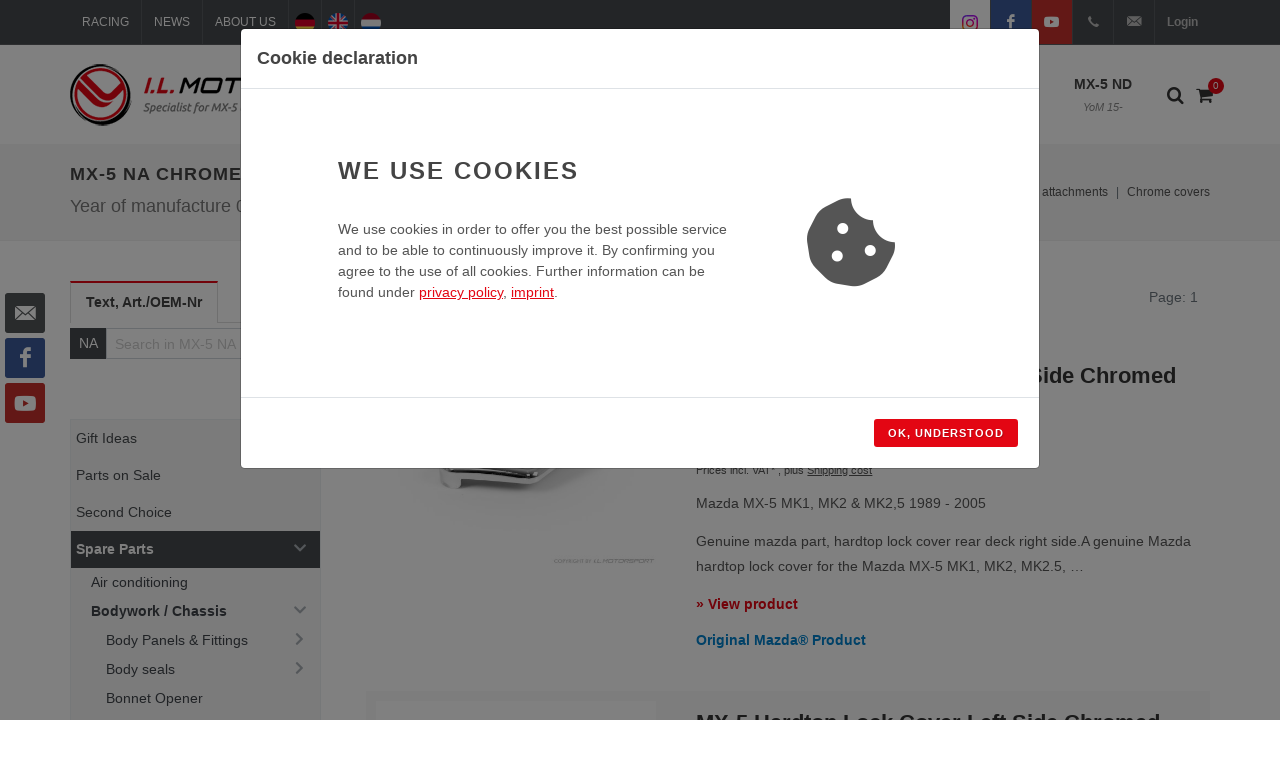

--- FILE ---
content_type: text/html; charset=UTF-8
request_url: https://www.ilmotorsport.de/en/na/mx-5-na-spare-parts-bodywork-chassis-hardtop-chrome-covers/l/3096
body_size: 76074
content:

	

<!DOCTYPE html>
<html dir="ltr" lang="en-GB">
<head>

	<meta name="ROBOTS" content="INDEX,FOLLOW">

	<meta http-equiv="content-type" content="text/html; charset=utf-8" />
	<meta name="author" content="I.L. Motorsport GmbH">

	<!-- Fav Icon -->
	<link rel="apple-touch-icon" sizes="57x57" href="/favicons/apple-touch-icon-57x57.png">
	<link rel="apple-touch-icon" sizes="114x114" href="/favicons/apple-touch-icon-114x114.png">
	<link rel="apple-touch-icon" sizes="72x72" href="/favicons/apple-touch-icon-72x72.png">
	<link rel="apple-touch-icon" sizes="144x144" href="/favicons/apple-touch-icon-144x144.png">
	<link rel="apple-touch-icon" sizes="60x60" href="/favicons/apple-touch-icon-60x60.png">
	<link rel="apple-touch-icon" sizes="120x120" href="/favicons/apple-touch-icon-120x120.png">
	<link rel="apple-touch-icon" sizes="76x76" href="/favicons/apple-touch-icon-76x76.png">
	<link rel="apple-touch-icon" sizes="152x152" href="/favicons/apple-touch-icon-152x152.png">
	
	<link rel="icon" type="image/png" href="/favicons/favicon-196x196.png" sizes="196x196">
	<link rel="icon" type="image/png" href="/favicons/favicon-160x160.png" sizes="160x160">
	<link rel="icon" type="image/png" href="/favicons/favicon-96x96.png" sizes="96x96">
	<link rel="icon" type="image/png" href="/favicons/favicon-16x16.png" sizes="16x16">
	<link rel="icon" type="image/png" href="/favicons/favicon-32x32.png" sizes="32x32">
	
	<link rel="shortcut icon" href="/favicons/favicon.ico" type="image/x-icon" />
	
	<meta name="msapplication-TileColor" content="#da532c">
	<meta name="msapplication-TileImage" content="/favicons/mstile-144x144.png">

	<!-- Stylesheets
	============================================= -->
	<!-- <link href="https://fonts.googleapis.com/css?family=Lato:300,400,400i,700|Raleway:300,400,500,600,700|Crete+Round:400i" rel="stylesheet" type="text/css" /> -->
	
	<!-- <link href="https://fonts.googleapis.com/css?family=Ubuntu:300,300i,400,400i,700,700i&display=swap" rel="stylesheet">  -->
	<link rel="stylesheet" href="/css/bootstrap.css" type="text/css" />
	<link rel="stylesheet" href="/style.css" type="text/css" />
	<link rel="stylesheet" href="/css/swiper.css" type="text/css" />
	<link rel="stylesheet" href="/css/dark.css" type="text/css" />
	<link rel="stylesheet" href="/css/font-icons.css" type="text/css" />
	<link rel="stylesheet" href="/css/animate.css" type="text/css" />
	<link rel="stylesheet" href="/css/magnific-popup.css" type="text/css" />
	<link rel="stylesheet" href="/css/components/radio-checkbox.css" type="text/css">
	<link rel="stylesheet" href="/css/responsive.css" type="text/css" />
	<link rel="stylesheet" href="/css/colors.css" type="text/css" />
	
		 

	<!-- Select-Boxes CSS -->
	<link rel="stylesheet" href="/css/components/select-boxes.css" type="text/css" />
	
	
	<link rel="stylesheet" href="/css/custom.css" type="text/css" />
	<meta name="viewport" content="width=device-width, initial-scale=1" />
	
	
	<!-- Document Title
	============================================= -->
	<title>MX-5 NA Chrome covers</title>
	<meta name="description" content="All products from the category: MX-5 -> Spare Parts -> Bodywork / Chassis -> Hardtop & attachments -> Chrome covers">

		
	<!-- Open Graph Tags / Twitter Card
	============================================= -->
	<meta property="fb:app_id" content="">
	<meta property="og:type" content="website">
	<meta property="og:site_name" content="I.L. Motorsport">
	<meta property="og:title" content="MX-5 NA Chrome covers">
	<meta property="og:description" content="All products from the category: MX-5 -> Spare Parts -> Bodywork / Chassis -> Hardtop & attachments -> Chrome covers">
	<meta property="og:url" content="https://www.ilmotorsport.de/en/na/spare-parts-bodywork-chassis-hardtop-attachments-chrome-covers/l/3096">
	<meta property="og:image" content="https://www.ilmotorsport.de/logo/social_logo_en.png">
	
	<meta name="twitter:card" content="summary_large_image">
	<meta name="twitter:title" content="MX-5 NA Chrome covers">
	<meta name="twitter:description" content="All products from the category: MX-5 -> Spare Parts -> Bodywork / Chassis -> Hardtop & attachments -> Chrome covers">
	<meta name="twitter:url" content="https://www.ilmotorsport.de/en/na/spare-parts-bodywork-chassis-hardtop-attachments-chrome-covers/l/3096">
	<meta name="twitter:image" content="https://www.ilmotorsport.de/logo/social_logo_en.png">
	
		
	<link rel="canonical" href="https://www.ilmotorsport.de/en/na/spare-parts-bodywork-chassis-hardtop-attachments-chrome-covers/l/3096">
	
		
		
	  	<link rel="alternate" hreflang="de" href="https://www.ilmotorsport.de/de/na/ersatzteile-karosserie-chassis-hardtop-anbauteile-chromabdeckungen/l/3096" />	
		<link rel="alternate" hreflang="en" href="https://www.ilmotorsport.de/en/na/spare-parts-bodywork-chassis-hardtop-attachments-chrome-covers/l/3096" />
		<link rel="alternate" hreflang="nl" href="https://www.ilmotorsport.de/nl/na/onderdelen-karosserie-chassis-hardtop-aanbouwdelen-chromen-afdekkingen/l/3096" />	
		
			
</head>

<body class="stretched">

	<!-- Document Wrapper
	============================================= -->
	<div id="wrapperx" class="clearfix">


			
						
		<div class="dark">
		
    		<!-- Top Bar
    		============================================= -->
    		<div id="top-bar">
    
    			<div class="container clearfix">
    
    				<div class="col_half nobottommargin">
    
    					<!-- Top Links
    					============================================= -->
    					<div class="top-links">
    						<ul>
    							<li><a href="/en/racing"><img src="/image/icon_racing.png" alt="Racing" class="icon d-inline d-sm-none" /><span class="d-none d-sm-block"> Racing</span></a></li>
    							<li><a href="/en/news"><img src="/image/icon_news.png" alt="News" class="icon d-inline d-sm-none" /><span class="d-none d-sm-block"> News</span></a></li>
    							<li><a href="/en/about-us"><img src="/image/icon_about.png" alt="About us" class="icon d-inline d-sm-none" /><span class="d-none d-sm-block"> About us</span></a></li>
    							<li class="d-sm-none"><a href="/en/myaccount"><img src="/image/icon_user.png" alt="My account" class="icon d-inline d-sm-none" /></a></li>
    							<li><a href="/de/na/ersatzteile-karosserie-chassis-hardtop-anbauteile-chromabdeckungen/l/3096" title="deutsch" class="flag"><img src="/image/flag_de.png" alt="deutsch" /></a></li>
    							<li><a href="/en/na/spare-parts-bodywork-chassis-hardtop-attachments-chrome-covers/l/3096" title="english" class="flag"><img src="/image/flag_en.png" alt="english" /></a></li>
    							<li><a href="/nl/na/onderdelen-karosserie-chassis-hardtop-aanbouwdelen-chromen-afdekkingen/l/3096" title="nederlands" class="flag"><img src="/image/flag_nl.png" alt="nederlands" /></a></li>
    							<li class="d-md-none"><a href="https://www.instagram.com/i.l.motorsport/" target="_blank" class="bg-white si-colored"><span class="ts-icon"><img src="/image/instagram.svg" style="width: 14px"></span></a></li>
    							<li class="d-md-none"><a href="https://www.facebook.com/ilmotorsport" target="_blank" class="si-colored si-facebook"><span class="ts-icon"><i class="icon-facebook"></i></span></a></li>
    							<li class="d-md-none"><a href="https://www.youtube.com/user/ILMotorsp" target="_blank" class="si-colored si-youtube"><span class="ts-icon"><i class="icon-youtube"></i></span></a></li>
    							<li class="d-none d-sm-inline-block d-md-none"><a href="/en/myaccount" class="nott">Login</a></li>
    						</ul>
    					</div><!-- .top-links end -->
    
    				</div>
    
    				<div class="col_half fright col_last nobottommargin">
    
    					<!-- Top Social
    					============================================= -->
    					<div id="top-social">
    						<ul>
    							<li><a href="https://www.instagram.com/i.l.motorsport/" target="_blank" class="bg-white si-colored"><span class="ts-icon"><img src="/image/instagram.svg" style="width: 16px;"></span><span class="ts-text text-body">Instagram</span></a></li>
    							<li><a href="https://www.facebook.com/ilmotorsport" target="_blank" class="si-facebook si-colored"><span class="ts-icon"><i class="icon-facebook"></i></span><span class="ts-text">Facebook</span></a></li>
    							<li><a href="https://www.youtube.com/user/ILMotorsp" target="_blank" class="si-youtube si-colored"><span class="ts-icon"><i class="icon-youtube"></i></span><span class="ts-text">YouTube</span></a></li>
    							<li><a href="tel:+492233977349" class="si-call"><span class="ts-icon"><i class="icon-call"></i></span><span class="ts-text">+49(0)2233-977349</span></a></li>
    							<li><a href="mailto:info@ilmotorsport.de" class="si-call"><span class="ts-icon"><i class="icon-email3"></i></span><span class="ts-text">info@ilmotorsport.de</span></a></li>
    							<li>
			    					<div class="top-user">
			    						<a href="/en/myaccount">Login</a>
			    					</div>
    							</li>
    						</ul>
    						
    					</div><!-- #top-social end -->

    
    				</div>
    
    			</div>
    
    		</div><!-- #top-bar end -->
		</div>

		<!-- Header
		============================================= -->
		<header id="header">

			<div id="header-wrap">

				<div class="container clearfix">

					<div id="primary-menu-trigger"><i class="icon-reorder"></i></div>

					<!-- Logo
					============================================= -->
					<div id="logo">
						<a href="/" class="standard-logo" data-dark-logo="/logo/logo_en.png"><img src="/logo/logo_en.png" alt="I.L. Motorsport Logo"></a>
						<a href="/" class="retina-logo" data-dark-logo="/logo/logo_en.png"><img src="/logo/logo_en.png" alt="I.L. Motorsport Logo"></a>
					</div><!-- #logo end -->

					<!-- Primary Navigation
					============================================= -->
					<nav id="primary-menu" class="sub-title">

						<ul>
							<li class="mega-menu d-none d-lg-block">
								<a href="/en/na" class="current shop-bg" >MX-5 NA<span>YoM 89-98</span></a>
								
								<div class="mega-menu-content style-2 clearfix">
									<ul class="mega-menu-column col-lg-2">
										<li>
											<div class="row">
												<div class="col-lg-12 nopadding clearfix">
													<a href="/en/na"><img class="image_fade" src="/image/mx5_na_menu_1.jpg" alt="MX-5 NA"></a>
												</div>	
											</div>								
										</li>
									</ul>
									<ul class="mega-menu-column col-lg-6">
										<li>
											<h4>MX-5 NA</h4>
											<p class="nobottommargin">
												The <b>MX-5 NA</b> is the first generation of the Mazda MX-5 which is very easy to recognize thanks to its characteristic pop-up headlights.<br> 		
									       	</p>
										</li>
									</ul>
									<ul class="mega-menu-column col-lg-4">
										<li>
											<p>
									       		<b>Year of manufacture</b>: 1989 - 1998<br>
									       		<b>Motorisation</b>: 1,6 Liter, 1,9 Liter<br>
									       		<b>Power</b>: 90PS, 115PS, 131PS.
									       	</p>										
										</li>
									</ul>									

								</div>															
																
							</li>
							<li class="mega-menu d-none d-lg-block">
								<a href="/en/nb"  >MX-5 NB<span>YoM 98-00</span></a>
								
								<div class="mega-menu-content style-2 clearfix">
									<ul class="mega-menu-column col-lg-2">
										<li>										
											<div class="row">											
												<div class="col-lg-12 nopadding clearfix">
													<a href="/en/nb"><img class="image_fade" src="/image/mx5_nb_menu_1.jpg" alt="MX-5 NB"></a>
												</div>
											</div>		
											<div class="row">
												<div class="col-lg-12 img-top-7 nopadding clearfix">
													<a href="/en/nb"><img class="image_fade" src="/image/mx5_nb_menu_2.jpg" alt="MX-5 NB"></a>
												</div>	
											</div>																	
										</li>
									</ul>
									<ul class="mega-menu-column col-lg-6">
										<li>
											<h4>MX-5 NB</h4>
											<p class="nobottommargin">
												The <b>MX-5 NB</b> is the second generation of the Mazda MX-5, which continues the philosophy of the MX-5 to be a light roadster and rear-wheel drive, but without the pop-up headlights of the predecessor.Characteristic here is the headlight with 2 chambers<br>											</p>
										</li>
									</ul>
									<ul class="mega-menu-column col-lg-4">
										<li>
											<p>
									       		<b>Year of manufacture</b>: 1998 - 2000<br>
									       		<b>Motorisation</b>: 1,6 Liter, 1,9 Liter<br>
									       		<b>Power</b>: 110PS, 140PS.
									       	</p>										
										</li>
									</ul>									

								</div>								
							</li>
							<li class="mega-menu d-none d-lg-block">
								<a href="/en/nbfl" >MX-5 NB-FL<span>YoM 00-05</span></a>
								
								<div class="mega-menu-content style-2 clearfix">
									<ul class="mega-menu-column col-lg-2">
										<li>
											<div class="row">
												<div class="col-lg-12 nopadding clearfix">
													<a href="/en/nbfl"><img class="image_fade" src="/image/mx5_nbfl_menu_1.jpg" alt="MX-5 NB-FL"></a>
												</div>	
											</div>								
										</li>
									</ul>
									<ul class="mega-menu-column col-lg-6">
										<li>
											<h4>MX-5 NB-FL</h4>
											<p class="nobottommargin">
												In December 2000 the facelift model <b>MX-5 NB-FL</b> was introduced with slight changes to the front, rear and a modified interior. It is also the first model with an automatic version. Characteristic here is the headlight with 2 chambers.<br>									       	</p>
										</li>
									</ul>
									<ul class="mega-menu-column col-lg-4">
										<li>											
											<p>
									       		<b>Year of manufacture</b>: 2000 - 2005<br>
									       		<b>Motorisation</b>: 1,6 Liter, 1,9 Liter<br>
									       		<b>Power</b>: 110PS, 139PS, 146PS.
									       	</p>
										</li>
									</ul>									

								</div>								
							</li>
							<li class="mega-menu d-none d-lg-block">
								<a href="/en/nc" >MX-5 NC<span>YoM 05-15</span></a>
								
								<div class="mega-menu-content style-2 clearfix">
									<ul class="mega-menu-column col-lg-2">
										<li>										
											<div class="row">											
												<div class="col-lg-12 nopadding clearfix">
													<a href="/en/nc"><img class="image_fade" src="/image/mx5_nc_menu_1.jpg" alt="MX-5 NC"></a>
												</div>
											</div>		
											<div class="row">
												<div class="col-lg-12 img-top-7 nopadding clearfix">
													<a href="/en/nc"><img class="image_fade" src="/image/mx5_nc_menu_2.jpg" alt="MX-5 NC"></a>
												</div>	
											</div>																	
										</li>
									</ul>
									<ul class="mega-menu-column col-lg-6">
										<li>
											<h4>MX-5 NC</h4>	
											<p class="nobottommargin">
												In October 2005, the <b>MX-5 NC</b> was introduced as the third generation of the MX-5. It is the first generation with a retractable hardtop version.<br>									       	</p>
										</li>
									</ul>
									<ul class="mega-menu-column col-lg-4">
										<li>
											<p>
									       		<b>Year of manufacture</b>: 2005 - 2015<br>
									       		<b>Motorisation</b>: 1,8 Liter, 2,0 Liter<br>
									       		<b>Power</b>: 126PS, 160PS.
									       	</p>
										</li>
									</ul>									

								</div>								
							</li>
							<li class="mega-menu d-none d-lg-block">
								<a href="/en/nd" >MX-5 ND<span>YoM 15-</span></a>
								
								<div class="mega-menu-content style-2 clearfix">
									<ul class="mega-menu-column col-lg-2">
										<li>
											<div class="row">
												<div class="col-lg-12 nopadding clearfix">
													<a href="/en/nd"><img class="image_fade" src="/image/mx5_nd_menu_1.jpg" alt="MX-5 ND"></a>
												</div>	
											</div>								
										</li>
									</ul>								
									<ul class="mega-menu-column col-lg-6">
										<li>
											<h4>MX-5 ND</h4>	
											<p class="nobottommargin">
												The fourth MX-5 generation shows sharp edges on the LED headlights and taillights. The cockpit of the <b>MX-5 ND</b> is kept very puristic with the three round instruments and knobs.<br>							                </p>
										</li>
									</ul>
									<ul class="mega-menu-column col-lg-4">
										<li>
											<p>											
							                   <b>Year of manufacture</b>: 2015+<br>
							                   <b>Motorisation</b>: 1,5 Liter, 2 Liter<br>
							                   <b>Power</b>: 131PS, 160PS, 184PS.
							                </p>
										</li>
									</ul>										

								</div>															
								
							</li>
							<li class="d-lg-none">
								<a href="/en/na" class="current shop-bg" >MX-5 NA<span>YoM 89-98</span></a>
							</li>
							<li class="d-lg-none">
								<a href="/en/nb"  >MX-5 NB<span>YoM 98-00</span></a>
							</li>
							<li class="d-lg-none">
								<a href="/en/nbfl" >MX-5 NB-FL<span>YoM 00-05</span></a>
							</li>
							<li class="d-lg-none">
								<a href="/en/nc" >MX-5 NC<span>YoM 05-15</span></a>
							</li>							
							<li class="d-lg-none">
								<a href="/en/nd" >MX-5 ND<span>YoM 15-</span></a>
							</li>														
							<li class="d-lg-none">
								<a href="/en/basket">Shopping basket</a>
							</li>
							<li class="d-lg-none">
								<a href="/en/myaccount">My account</a>
							</li>
						</ul>

												<!-- Top Cart
						============================================= -->
						<div id="top-cart">
							<a href="#" id="top-cart-trigger-custom"><i class="icon-shopping-cart"></i><span id="shopping-cart-counter">0</span></a>
							<div class="top-cart-content">
								<div class="top-cart-title">
									<h4>Shopping basket</h4>
								</div>
								<div id="top-cart-items-list" class="top-cart-items">
									
									
																
									<div class="top-cart-item clearfix">
										<div class="top-cart-item-desc">
											Your shopping basket is empty										</div>
									</div>
									
																	 
								</div>
								<div class="top-cart-action clearfix">									
									<a href="/en/basket" class="button button-3d button-mini nomargin fright">View shopping basket</a>
								</div>
							</div>
						</div><!-- #top-cart end -->

						<!-- Top Search
						============================================= -->
						<div id="top-search">
							<a href="#" id="top-search-trigger"><i class="icon-search3"></i><i class="icon-line-cross"></i></a>
							
							<form action="/en/search/" method="post" class="" accept-charset="utf-8">
                <input type="hidden" name="csrf_test_name" value="ebdbf76dbb337c3a851a60639ab4a3bf" />
							
								<select class="form-control" name="model" id="topsearchmodelselect">
									<option value="-">All types</option>
									<option value="na" selected="selected" >NA</option>
									<option value="nb"  >NB</option>
									<option value="nbfl"  >NB-FL</option>
									<option value="nc" >NC</option>
									<option value="nd"  >ND</option>
								</select>
								<input type="text" name="query" class="form-control" value="" placeholder="Search term">
								<button class="button button-xlarge button-dark button-rounded tright" name="search" value="search" type="submit"><i class="icon-line-search"></i></button>
							
							</form>							
						</div><!-- #top-search end -->		
						
						<div id="top-nav-sub">
							<div class="c-sidebar-menu-toggler">
								<a href="javascript:;" class="c-content-toggler" data-toggle="collapse" data-target="#sidebar-menu-content">		     		
								<span class="c-line"></span>
								<span class="c-line"></span>
								<span class="c-line"></span>
								</a>
							</div>		
						</div>								

					</nav><!-- #primary-menu end -->

				</div>

			</div>
		
		</header><!-- #header end -->
		
		<section>
			<div class="container clearfix">
									
						<div class="c-layout-sidebar-menu c-theme d-lg-none">
						<!-- BEGIN: LAYOUT/SIDEBARS/SHOP-SIDEBAR-MENU -->									
							
							<ul class="c-sidebar-menu collapse " id="sidebar-menu-content">
								<!-- <li class="c-dropdown">  -->
								
	                        <li class="c-dropdown c-open">
	                            <a><span class="c-arrow c-toggler">MX-5 NA</span></a>
	    						<ul class="c-dropdown-menu">
	                    
    	                <li class="">
    	                   <a href="/en/na/mx-5-na-gift-ideas/l/1972">Gift Ideas</a>
    	                </li>
                    
    	                <li class="">
    	                   <a href="/en/na/mx-5-na-parts-on-sale/l/566">Parts on Sale</a>
    	                </li>
                    
    	                <li class="">
    	                   <a href="/en/na/mx-5-na-second-choice/l/2560">Second Choice</a>
    	                </li>
                    
	                        <li class="c-dropdown c-open">
	                            <a><span class="c-arrow c-toggler">Spare Parts</span></a>
	    						<ul class="c-dropdown-menu">
	                    
    	                <li class="">
    	                   <a href="/en/na/mx-5-na-spare-parts-air-conditioning/l/3280">Air conditioning</a>
    	                </li>
                    
	                        <li class="c-dropdown c-open">
	                            <a><span class="c-arrow c-toggler">Bodywork / Chassis</span></a>
	    						<ul class="c-dropdown-menu">
	                    
	                        <li class="c-dropdown">
	                            <a><span class="c-arrow c-toggler">Body Panels & Fittings</span></a>
	    						<ul class="c-dropdown-menu">
	                    
	                        <li class="c-dropdown">
	                            <a><span class="c-arrow c-toggler">Bonnet & accessories</span></a>
	    						<ul class="c-dropdown-menu">
	                    
    	                <li class="">
    	                   <a href="/en/na/mx-5-na-spare-parts-bodywork-chassis-body-panels-fittings-bonnet-accessories-accessories/l/3689">Accessories</a>
    	                </li>
                    
    	                <li class="">
    	                   <a href="/en/na/mx-5-na-spare-parts-bodywork-chassis-body-panels-fittings-bonnet-accessories-bonnet/l/3688">Bonnet</a>
    	                </li>
                    
                            </ul>
                    	</li>
                    
    	                <li class="">
    	                   <a href="/en/na/mx-5-na-spare-parts-bodywork-chassis-body-panels-fittings-boot-lid/l/2069">Boot lid</a>
    	                </li>
                    
    	                <li class="">
    	                   <a href="/en/na/mx-5-na-spare-parts-bodywork-chassis-body-panels-fittings-cross-member/l/2072">Cross Member</a>
    	                </li>
                    
    	                <li class="">
    	                   <a href="/en/na/mx-5-na-spare-parts-bodywork-chassis-body-panels-fittings-door-hinge/l/3690">Door Hinge</a>
    	                </li>
                    
    	                <li class="">
    	                   <a href="/en/na/mx-5-na-spare-parts-bodywork-chassis-body-panels-fittings-doors/l/2076">Doors </a>
    	                </li>
                    
    	                <li class="">
    	                   <a href="/en/na/mx-5-na-spare-parts-bodywork-chassis-body-panels-fittings-folding-headlights/l/2068">Folding headlights</a>
    	                </li>
                    
    	                <li class="">
    	                   <a href="/en/na/mx-5-na-spare-parts-bodywork-chassis-body-panels-fittings-front-bumper-attachments/l/2074">Front Bumper Attachments</a>
    	                </li>
                    
	                        <li class="c-dropdown">
	                            <a><span class="c-arrow c-toggler">Front Fenders & Inner Fenders</span></a>
	    						<ul class="c-dropdown-menu">
	                    
    	                <li class="">
    	                   <a href="/en/na/mx-5-na-spare-parts-bodywork-chassis-body-panels-fittings-front-fenders-inner-fenders-front-fenders/l/3732">Front Fenders</a>
    	                </li>
                    
    	                <li class="">
    	                   <a href="/en/na/mx-5-na-spare-parts-bodywork-chassis-body-panels-fittings-front-fenders-inner-fenders-inner-fenders/l/3733">Inner Fenders</a>
    	                </li>
                    
                            </ul>
                    	</li>
                    
    	                <li class="">
    	                   <a href="/en/na/mx-5-na-spare-parts-bodywork-chassis-body-panels-fittings-radiator-brackets/l/2073">Radiator Brackets </a>
    	                </li>
                    
	                        <li class="c-dropdown">
	                            <a><span class="c-arrow c-toggler">Rear panel & accessories</span></a>
	    						<ul class="c-dropdown-menu">
	                    
    	                <li class="">
    	                   <a href="/en/na/mx-5-na-spare-parts-bodywork-chassis-body-panels-fittings-rear-panel-accessories-rear-panel/l/3702">Rear panel</a>
    	                </li>
                    
    	                <li class="">
    	                   <a href="/en/na/mx-5-na-spare-parts-bodywork-chassis-body-panels-fittings-rear-panel-accessories-rear-panel-clips/l/3703">Rear panel clips</a>
    	                </li>
                    
                            </ul>
                    	</li>
                    
    	                <li class="">
    	                   <a href="/en/na/mx-5-na-spare-parts-bodywork-chassis-body-panels-fittings-rear-wing/l/2067">Rear Wing</a>
    	                </li>
                    
    	                <li class="">
    	                   <a href="/en/na/mx-5-na-spare-parts-bodywork-chassis-body-panels-fittings-sills-side-members/l/2071">Sills & side members</a>
    	                </li>
                    
    	                <li class="">
    	                   <a href="/en/na/mx-5-na-spare-parts-bodywork-chassis-body-panels-fittings-tow-hook-bracket-front/l/2075">Tow Hook Bracket Front </a>
    	                </li>
                    
    	                <li class="">
    	                   <a href="/en/na/mx-5-na-spare-parts-bodywork-chassis-body-panels-fittings-wheel-arch-reinforcement-plate/l/3086">Wheel arch reinforcement plate</a>
    	                </li>
                    
                            </ul>
                    	</li>
                    
	                        <li class="c-dropdown">
	                            <a><span class="c-arrow c-toggler">Body seals</span></a>
	    						<ul class="c-dropdown-menu">
	                    
    	                <li class="">
    	                   <a href="/en/na/mx-5-na-spare-parts-bodywork-chassis-body-seals-3rd-brake-light/l/3108">3rd brake light</a>
    	                </li>
                    
    	                <li class="">
    	                   <a href="/en/na/mx-5-na-spare-parts-bodywork-chassis-body-seals-door-seals/l/3104">Door seals</a>
    	                </li>
                    
    	                <li class="">
    	                   <a href="/en/na/mx-5-na-spare-parts-bodywork-chassis-body-seals-headlight-seals/l/3111">Headlight seals</a>
    	                </li>
                    
    	                <li class="">
    	                   <a href="/en/na/mx-5-na-spare-parts-bodywork-chassis-body-seals-rain-gutters/l/3105">Rain gutters</a>
    	                </li>
                    
    	                <li class="">
    	                   <a href="/en/na/mx-5-na-spare-parts-bodywork-chassis-body-seals-rubber-plugs/l/3109">Rubber plugs</a>
    	                </li>
                    
    	                <li class="">
    	                   <a href="/en/na/mx-5-na-spare-parts-bodywork-chassis-body-seals-soft-top-hard-top/l/3110">Soft top & hard top</a>
    	                </li>
                    
    	                <li class="">
    	                   <a href="/en/na/mx-5-na-spare-parts-bodywork-chassis-body-seals-window-shaft-moulding/l/3107">Window shaft moulding</a>
    	                </li>
                    
    	                <li class="">
    	                   <a href="/en/na/mx-5-na-spare-parts-bodywork-chassis-body-seals-windscreen-frame/l/3106">Windscreen frame</a>
    	                </li>
                    
                            </ul>
                    	</li>
                    
    	                <li class="">
    	                   <a href="/en/na/mx-5-na-spare-parts-bodywork-chassis-bonnet-opener/l/2266">Bonnet Opener </a>
    	                </li>
                    
	                        <li class="c-dropdown">
	                            <a><span class="c-arrow c-toggler">Doors & Attachments</span></a>
	    						<ul class="c-dropdown-menu">
	                    
    	                <li class="">
    	                   <a href="/en/na/mx-5-na-spare-parts-bodywork-chassis-doors-attachments-door-bushing/l/2464">Door Bushing</a>
    	                </li>
                    
	                        <li class="c-dropdown">
	                            <a><span class="c-arrow c-toggler">Door Clips & Screws</span></a>
	    						<ul class="c-dropdown-menu">
	                    
    	                <li class="">
    	                   <a href="/en/na/mx-5-na-spare-parts-bodywork-chassis-doors-attachments-door-clips-screws-clips/l/3692">Clips</a>
    	                </li>
                    
    	                <li class="">
    	                   <a href="/en/na/mx-5-na-spare-parts-bodywork-chassis-doors-attachments-door-clips-screws-screws/l/3693">Screws</a>
    	                </li>
                    
                            </ul>
                    	</li>
                    
    	                <li class="">
    	                   <a href="/en/na/mx-5-na-spare-parts-bodywork-chassis-doors-attachments-door-handle/l/2455">Door Handle </a>
    	                </li>
                    
    	                <li class="">
    	                   <a href="/en/na/mx-5-na-spare-parts-bodywork-chassis-doors-attachments-door-hinge/l/3694">Door Hinge</a>
    	                </li>
                    
    	                <li class="">
    	                   <a href="/en/na/mx-5-na-spare-parts-bodywork-chassis-doors-attachments-door-seals/l/2463">Door Seals</a>
    	                </li>
                    
    	                <li class="">
    	                   <a href="/en/na/mx-5-na-spare-parts-bodywork-chassis-doors-attachments-door-trim-accessories/l/2462">Door trim & accessories</a>
    	                </li>
                    
    	                <li class="">
    	                   <a href="/en/na/mx-5-na-spare-parts-bodywork-chassis-doors-attachments-door-weatherstrip-clips/l/2456">Door Weatherstrip & Clips</a>
    	                </li>
                    
    	                <li class="">
    	                   <a href="/en/na/mx-5-na-spare-parts-bodywork-chassis-doors-attachments-doors/l/2459">Doors</a>
    	                </li>
                    
    	                <li class="">
    	                   <a href="/en/na/mx-5-na-spare-parts-bodywork-chassis-doors-attachments-electric-windows/l/2460">Electric Windows</a>
    	                </li>
                    
    	                <li class="">
    	                   <a href="/en/na/mx-5-na-spare-parts-bodywork-chassis-doors-attachments-locks-keys/l/3129">Locks & keys</a>
    	                </li>
                    
    	                <li class="">
    	                   <a href="/en/na/mx-5-na-spare-parts-bodywork-chassis-doors-attachments-manual-windows/l/2461">Manual Windows</a>
    	                </li>
                    
	                        <li class="c-dropdown">
	                            <a><span class="c-arrow c-toggler">Windows & Clips</span></a>
	    						<ul class="c-dropdown-menu">
	                    
    	                <li class="">
    	                   <a href="/en/na/mx-5-na-spare-parts-bodywork-chassis-doors-attachments-windows-clips-clips/l/3697">Clips</a>
    	                </li>
                    
    	                <li class="">
    	                   <a href="/en/na/mx-5-na-spare-parts-bodywork-chassis-doors-attachments-windows-clips-windows/l/3696">Windows</a>
    	                </li>
                    
                            </ul>
                    	</li>
                    
                            </ul>
                    	</li>
                    
	                        <li class="c-dropdown">
	                            <a><span class="c-arrow c-toggler">Emblems</span></a>
	    						<ul class="c-dropdown-menu">
	                    
    	                <li class="">
    	                   <a href="/en/na/mx-5-na-spare-parts-bodywork-chassis-emblems-clips-for-emblems/l/3090">Clips for emblems</a>
    	                </li>
                    
    	                <li class="">
    	                   <a href="/en/na/mx-5-na-spare-parts-bodywork-chassis-emblems-emblems-at-the-rear/l/3089">Emblems at the rear</a>
    	                </li>
                    
    	                <li class="">
    	                   <a href="/en/na/mx-5-na-spare-parts-bodywork-chassis-emblems-front-emblems/l/3088">Front emblems</a>
    	                </li>
                    
                            </ul>
                    	</li>
                    
	                        <li class="c-dropdown">
	                            <a><span class="c-arrow c-toggler">Exterior Attachments</span></a>
	    						<ul class="c-dropdown-menu">
	                    
	                        <li class="c-dropdown">
	                            <a><span class="c-arrow c-toggler">Bumpers & accessories</span></a>
	    						<ul class="c-dropdown-menu">
	                    
	                        <li class="c-dropdown">
	                            <a><span class="c-arrow c-toggler">Front bumpers</span></a>
	    						<ul class="c-dropdown-menu">
	                    
    	                <li class="">
    	                   <a href="/en/na/mx-5-na-spare-parts-bodywork-chassis-exterior-attachments-bumpers-accessories-front-bumpers-clips/l/3756">Clips</a>
    	                </li>
                    
    	                <li class="">
    	                   <a href="/en/na/mx-5-na-spare-parts-bodywork-chassis-exterior-attachments-bumpers-accessories-front-bumpers-front-bumpers/l/3759">Front bumpers</a>
    	                </li>
                    
    	                <li class="">
    	                   <a href="/en/na/mx-5-na-spare-parts-bodywork-chassis-exterior-attachments-bumpers-accessories-front-bumpers-nut/l/3757">Nut</a>
    	                </li>
                    
    	                <li class="">
    	                   <a href="/en/na/mx-5-na-spare-parts-bodywork-chassis-exterior-attachments-bumpers-accessories-front-bumpers-screws/l/3758">Screws</a>
    	                </li>
                    
                            </ul>
                    	</li>
                    
	                        <li class="c-dropdown">
	                            <a><span class="c-arrow c-toggler">Rear Bumpers</span></a>
	    						<ul class="c-dropdown-menu">
	                    
    	                <li class="">
    	                   <a href="/en/na/mx-5-na-spare-parts-bodywork-chassis-exterior-attachments-bumpers-accessories-rear-bumpers-clips/l/3761">Clips</a>
    	                </li>
                    
    	                <li class="">
    	                   <a href="/en/na/mx-5-na-spare-parts-bodywork-chassis-exterior-attachments-bumpers-accessories-rear-bumpers-nut/l/3763">Nut</a>
    	                </li>
                    
    	                <li class="">
    	                   <a href="/en/na/mx-5-na-spare-parts-bodywork-chassis-exterior-attachments-bumpers-accessories-rear-bumpers-rear-bumper-bracket/l/3765">Rear Bumper Bracket</a>
    	                </li>
                    
    	                <li class="">
    	                   <a href="/en/na/mx-5-na-spare-parts-bodywork-chassis-exterior-attachments-bumpers-accessories-rear-bumpers-rear-bumpers/l/3764">Rear Bumpers</a>
    	                </li>
                    
    	                <li class="">
    	                   <a href="/en/na/mx-5-na-spare-parts-bodywork-chassis-exterior-attachments-bumpers-accessories-rear-bumpers-screws/l/3762">Screws</a>
    	                </li>
                    
                            </ul>
                    	</li>
                    
                            </ul>
                    	</li>
                    
    	                <li class="">
    	                   <a href="/en/na/mx-5-na-spare-parts-bodywork-chassis-exterior-attachments-fender-inside/l/2106">Fender inside</a>
    	                </li>
                    
    	                <li class="">
    	                   <a href="/en/na/mx-5-na-spare-parts-bodywork-chassis-exterior-attachments-mirrors/l/2079">Mirrors</a>
    	                </li>
                    
    	                <li class="">
    	                   <a href="/en/na/mx-5-na-spare-parts-bodywork-chassis-exterior-attachments-mud-guards-front/l/2077">Mud Guards Front</a>
    	                </li>
                    
    	                <li class="">
    	                   <a href="/en/na/mx-5-na-spare-parts-bodywork-chassis-exterior-attachments-mud-guards-rear/l/2078">Mud Guards Rear</a>
    	                </li>
                    
    	                <li class="">
    	                   <a href="/en/na/mx-5-na-spare-parts-bodywork-chassis-exterior-attachments-number-plate-front/l/2093">Number Plate Front</a>
    	                </li>
                    
	                        <li class="c-dropdown">
	                            <a><span class="c-arrow c-toggler">Rear panel & accessories</span></a>
	    						<ul class="c-dropdown-menu">
	                    
    	                <li class="">
    	                   <a href="/en/na/mx-5-na-spare-parts-bodywork-chassis-exterior-attachments-rear-panel-accessories-licence-plate-lights-bulbs/l/3065">Licence plate lights & bulbs</a>
    	                </li>
                    
    	                <li class="">
    	                   <a href="/en/na/mx-5-na-spare-parts-bodywork-chassis-exterior-attachments-rear-panel-accessories-rear-panel/l/3064">Rear panel</a>
    	                </li>
                    
    	                <li class="">
    	                   <a href="/en/na/mx-5-na-spare-parts-bodywork-chassis-exterior-attachments-rear-panel-accessories-rear-panel-clips/l/3066">Rear panel clips</a>
    	                </li>
                    
                            </ul>
                    	</li>
                    
    	                <li class="">
    	                   <a href="/en/na/mx-5-na-spare-parts-bodywork-chassis-exterior-attachments-seal-door-top/l/2104">Seal door top</a>
    	                </li>
                    
    	                <li class="">
    	                   <a href="/en/na/mx-5-na-spare-parts-bodywork-chassis-exterior-attachments-undertray-engine/l/2105">Undertray Engine</a>
    	                </li>
                    
    	                <li class="">
    	                   <a href="/en/na/mx-5-na-spare-parts-bodywork-chassis-exterior-attachments-wiper-cowl/l/2103">Wiper Cowl</a>
    	                </li>
                    
                            </ul>
                    	</li>
                    
    	                <li class="">
    	                   <a href="/en/na/mx-5-na-spare-parts-bodywork-chassis-glass-panes-seals/l/317">Glass panes & seals</a>
    	                </li>
                    
	                        <li class="c-dropdown c-open">
	                            <a><span class="c-arrow c-toggler">Hardtop & attachments</span></a>
	    						<ul class="c-dropdown-menu">
	                    
    	                <li class="">
    	                   <a href="/en/na/mx-5-na-spare-parts-bodywork-chassis-hardtop-attachments-bracket/l/3093">Bracket</a>
    	                </li>
                    
    	                <li class="active">
    	                   <a href="/en/na/mx-5-na-spare-parts-bodywork-chassis-hardtop-attachments-chrome-covers/l/3096">Chrome covers</a>
    	                </li>
                    
    	                <li class="">
    	                   <a href="/en/na/mx-5-na-spare-parts-bodywork-chassis-hardtop-attachments-fasteners/l/3094">Fasteners</a>
    	                </li>
                    
    	                <li class="">
    	                   <a href="/en/na/mx-5-na-spare-parts-bodywork-chassis-hardtop-attachments-hardtop/l/3097">Hardtop</a>
    	                </li>
                    
    	                <li class="">
    	                   <a href="/en/na/mx-5-na-spare-parts-bodywork-chassis-hardtop-attachments-rear-window-heating/l/3098">Rear window heating</a>
    	                </li>
                    
    	                <li class="">
    	                   <a href="/en/na/mx-5-na-spare-parts-bodywork-chassis-hardtop-attachments-screws-bolts/l/3095">Screws & bolts</a>
    	                </li>
                    
    	                <li class="">
    	                   <a href="/en/na/mx-5-na-spare-parts-bodywork-chassis-hardtop-attachments-seals/l/3092">Seals</a>
    	                </li>
                    
                            </ul>
                    	</li>
                    
    	                <li class="">
    	                   <a href="/en/na/mx-5-na-spare-parts-bodywork-chassis-heater-blower-components/l/2909">Heater & Blower Components</a>
    	                </li>
                    
	                        <li class="c-dropdown">
	                            <a><span class="c-arrow c-toggler">Hoods & Attachments</span></a>
	    						<ul class="c-dropdown-menu">
	                    
    	                <li class="">
    	                   <a href="/en/na/mx-5-na-spare-parts-bodywork-chassis-hoods-attachments-attachments-parts/l/2454">Attachments Parts</a>
    	                </li>
                    
    	                <li class="">
    	                   <a href="/en/na/mx-5-na-spare-parts-bodywork-chassis-hoods-attachments-hood-catch/l/2449">Hood Catch</a>
    	                </li>
                    
    	                <li class="">
    	                   <a href="/en/na/mx-5-na-spare-parts-bodywork-chassis-hoods-attachments-hood-stoper/l/2452">Hood Stoper</a>
    	                </li>
                    
    	                <li class="">
    	                   <a href="/en/na/mx-5-na-spare-parts-bodywork-chassis-hoods-attachments-mohair-vinyl-hoods/l/2445">Mohair & Vinyl Hoods</a>
    	                </li>
                    
    	                <li class="">
    	                   <a href="/en/na/mx-5-na-spare-parts-bodywork-chassis-hoods-attachments-rain-rail/l/2447">Rain Rail</a>
    	                </li>
                    
    	                <li class="">
    	                   <a href="/en/na/mx-5-na-spare-parts-bodywork-chassis-hoods-attachments-seals/l/2446">Seals</a>
    	                </li>
                    
    	                <li class="">
    	                   <a href="/en/na/mx-5-na-spare-parts-bodywork-chassis-hoods-attachments-tension-wire/l/2451">Tension Wire</a>
    	                </li>
                    
    	                <li class="">
    	                   <a href="/en/na/mx-5-na-spare-parts-bodywork-chassis-hoods-attachments-tonneau/l/2450">Tonneau</a>
    	                </li>
                    
    	                <li class="">
    	                   <a href="/en/na/mx-5-na-spare-parts-bodywork-chassis-hoods-attachments-water-drain/l/2448">Water Drain</a>
    	                </li>
                    
    	                <li class="">
    	                   <a href="/en/na/mx-5-na-spare-parts-bodywork-chassis-hoods-attachments-zipper/l/2453">Zipper</a>
    	                </li>
                    
                            </ul>
                    	</li>
                    
	                        <li class="c-dropdown">
	                            <a><span class="c-arrow c-toggler">Interior Attachments</span></a>
	    						<ul class="c-dropdown-menu">
	                    
    	                <li class="">
    	                   <a href="/en/na/mx-5-na-spare-parts-bodywork-chassis-interior-attachments-airbag-mazda-oem/l/3131">Airbag Mazda OEM</a>
    	                </li>
                    
    	                <li class="">
    	                   <a href="/en/na/mx-5-na-spare-parts-bodywork-chassis-interior-attachments-capet/l/2472">Capet </a>
    	                </li>
                    
	                        <li class="c-dropdown">
	                            <a><span class="c-arrow c-toggler">Centre console & accessories</span></a>
	    						<ul class="c-dropdown-menu">
	                    
    	                <li class="">
    	                   <a href="/en/na/mx-5-na-spare-parts-bodywork-chassis-interior-attachments-centre-console-accessories-ashtray/l/2088">Ashtray</a>
    	                </li>
                    
    	                <li class="">
    	                   <a href="/en/na/mx-5-na-spare-parts-bodywork-chassis-interior-attachments-centre-console-accessories-centre-console-cover/l/2089">Centre console & cover</a>
    	                </li>
                    
    	                <li class="">
    	                   <a href="/en/na/mx-5-na-spare-parts-bodywork-chassis-interior-attachments-centre-console-accessories-shifter-bag/l/2096">Shifter Bag</a>
    	                </li>
                    
                            </ul>
                    	</li>
                    
	                        <li class="c-dropdown">
	                            <a><span class="c-arrow c-toggler">Dashboard & accessories</span></a>
	    						<ul class="c-dropdown-menu">
	                    
    	                <li class="">
    	                   <a href="/en/na/mx-5-na-spare-parts-bodywork-chassis-interior-attachments-dashboard-accessories-dashboard/l/2100">Dashboard</a>
    	                </li>
                    
    	                <li class="">
    	                   <a href="/en/na/mx-5-na-spare-parts-bodywork-chassis-interior-attachments-dashboard-accessories-radio-surround/l/2098">Radio Surround</a>
    	                </li>
                    
    	                <li class="">
    	                   <a href="/en/na/mx-5-na-spare-parts-bodywork-chassis-interior-attachments-dashboard-accessories-switches-grames/l/2102">Switches / Grames</a>
    	                </li>
                    
    	                <li class="">
    	                   <a href="/en/na/mx-5-na-spare-parts-bodywork-chassis-interior-attachments-dashboard-accessories-tray-boxes/l/2099">Tray Boxes</a>
    	                </li>
                    
                            </ul>
                    	</li>
                    
    	                <li class="">
    	                   <a href="/en/na/mx-5-na-spare-parts-bodywork-chassis-interior-attachments-interior-mirror/l/2085">Interior mirror</a>
    	                </li>
                    
    	                <li class="">
    	                   <a href="/en/na/mx-5-na-spare-parts-bodywork-chassis-interior-attachments-interior-panelling-screws/l/3102">Interior panelling screws</a>
    	                </li>
                    
    	                <li class="">
    	                   <a href="/en/na/mx-5-na-spare-parts-bodywork-chassis-interior-attachments-interior-trim-clips/l/3101">Interior trim clips</a>
    	                </li>
                    
	                        <li class="c-dropdown">
	                            <a><span class="c-arrow c-toggler">Seatbelts & Attachments</span></a>
	    						<ul class="c-dropdown-menu">
	                    
    	                <li class="">
    	                   <a href="/en/na/mx-5-na-spare-parts-bodywork-chassis-interior-attachments-seatbelts-attachments-attachments/l/3700">Attachments</a>
    	                </li>
                    
    	                <li class="">
    	                   <a href="/en/na/mx-5-na-spare-parts-bodywork-chassis-interior-attachments-seatbelts-attachments-seatbelts/l/3699">Seatbelts</a>
    	                </li>
                    
                            </ul>
                    	</li>
                    
    	                <li class="">
    	                   <a href="/en/na/mx-5-na-spare-parts-bodywork-chassis-interior-attachments-seats-accessories/l/3130">seats & accessories</a>
    	                </li>
                    
    	                <li class="">
    	                   <a href="/en/na/mx-5-na-spare-parts-bodywork-chassis-interior-attachments-sill-plates/l/2470">Sill Plates</a>
    	                </li>
                    
    	                <li class="">
    	                   <a href="/en/na/mx-5-na-spare-parts-bodywork-chassis-interior-attachments-sun-visor/l/2086">Sun Visor</a>
    	                </li>
                    
                            </ul>
                    	</li>
                    
	                        <li class="c-dropdown">
	                            <a><span class="c-arrow c-toggler">Touch-up pens & spray paints</span></a>
	    						<ul class="c-dropdown-menu">
	                    
    	                <li class="">
    	                   <a href="/en/na/mx-5-na-spare-parts-bodywork-chassis-touch-up-pens-spray-paints-spray-paint-cans/l/3116">Spray paint cans</a>
    	                </li>
                    
    	                <li class="">
    	                   <a href="/en/na/mx-5-na-spare-parts-bodywork-chassis-touch-up-pens-spray-paints-touch-up-pens/l/3117">Touch-up pens</a>
    	                </li>
                    
                            </ul>
                    	</li>
                    
	                        <li class="c-dropdown">
	                            <a><span class="c-arrow c-toggler">Windscreen cleaning</span></a>
	    						<ul class="c-dropdown-menu">
	                    
    	                <li class="">
    	                   <a href="/en/na/mx-5-na-spare-parts-bodywork-chassis-windscreen-cleaning-houder/l/3125">Houder</a>
    	                </li>
                    
    	                <li class="">
    	                   <a href="/en/na/mx-5-na-spare-parts-bodywork-chassis-windscreen-cleaning-small-parts/l/3126">Small parts</a>
    	                </li>
                    
    	                <li class="">
    	                   <a href="/en/na/mx-5-na-spare-parts-bodywork-chassis-windscreen-cleaning-tunap-windscreen-cleaner/l/3128">TUNAP windscreen cleaner</a>
    	                </li>
                    
    	                <li class="">
    	                   <a href="/en/na/mx-5-na-spare-parts-bodywork-chassis-windscreen-cleaning-wash-pumps/l/3124">Wash pumps</a>
    	                </li>
                    
    	                <li class="">
    	                   <a href="/en/na/mx-5-na-spare-parts-bodywork-chassis-windscreen-cleaning-wash-tank/l/3123">Wash tank</a>
    	                </li>
                    
    	                <li class="">
    	                   <a href="/en/na/mx-5-na-spare-parts-bodywork-chassis-windscreen-cleaning-wiper-arms/l/3120">Wiper arms</a>
    	                </li>
                    
    	                <li class="">
    	                   <a href="/en/na/mx-5-na-spare-parts-bodywork-chassis-windscreen-cleaning-wiper-blades/l/3121">Wiper blades</a>
    	                </li>
                    
    	                <li class="">
    	                   <a href="/en/na/mx-5-na-spare-parts-bodywork-chassis-windscreen-cleaning-wiper-rods/l/3122">Wiper rods</a>
    	                </li>
                    
                            </ul>
                    	</li>
                    
                            </ul>
                    	</li>
                    
	                        <li class="c-dropdown">
	                            <a><span class="c-arrow c-toggler">Brake System</span></a>
	    						<ul class="c-dropdown-menu">
	                    
	                        <li class="c-dropdown">
	                            <a><span class="c-arrow c-toggler">Brake Accessories </span></a>
	    						<ul class="c-dropdown-menu">
	                    
    	                <li class="">
    	                   <a href="/en/na/mx-5-na-spare-parts-brake-system-brake-accessories-bolts-nuts/l/2948">Bolts & nuts</a>
    	                </li>
                    
    	                <li class="">
    	                   <a href="/en/na/mx-5-na-spare-parts-brake-system-brake-accessories-dust-sheets/l/2950">Dust sheets</a>
    	                </li>
                    
    	                <li class="">
    	                   <a href="/en/na/mx-5-na-spare-parts-brake-system-brake-accessories-mounting-kits/l/2949">Mounting kits </a>
    	                </li>
                    
                            </ul>
                    	</li>
                    
	                        <li class="c-dropdown">
	                            <a><span class="c-arrow c-toggler">Brake callipers </span></a>
	    						<ul class="c-dropdown-menu">
	                    
    	                <li class="">
    	                   <a href="/en/na/mx-5-na-spare-parts-brake-system-brake-callipers-accessories-for-brake-callipers/l/2976">Accessories for brake callipers</a>
    	                </li>
                    
    	                <li class="">
    	                   <a href="/en/na/mx-5-na-spare-parts-brake-system-brake-callipers-brake-pad-holder-front-oem/l/2972">Brake pad holder front OEM</a>
    	                </li>
                    
    	                <li class="">
    	                   <a href="/en/na/mx-5-na-spare-parts-brake-system-brake-callipers-front-brake-callipers-accessories/l/2970">Front brake callipers Accessories</a>
    	                </li>
                    
    	                <li class="">
    	                   <a href="/en/na/mx-5-na-spare-parts-brake-system-brake-callipers-front-brake-callipers-oem/l/2969">Front brake callipers OEM</a>
    	                </li>
                    
    	                <li class="">
    	                   <a href="/en/na/mx-5-na-spare-parts-brake-system-brake-callipers-front-brake-pad-holder-accessories/l/2975">Front brake pad holder Accessories</a>
    	                </li>
                    
    	                <li class="">
    	                   <a href="/en/na/mx-5-na-spare-parts-brake-system-brake-callipers-rear-brake-callipers-accessories/l/2971">Rear brake callipers Accessories</a>
    	                </li>
                    
    	                <li class="">
    	                   <a href="/en/na/mx-5-na-spare-parts-brake-system-brake-callipers-rear-brake-callipers-oem/l/2968">Rear brake callipers OEM</a>
    	                </li>
                    
    	                <li class="">
    	                   <a href="/en/na/mx-5-na-spare-parts-brake-system-brake-callipers-rear-brake-pad-holder-accessories/l/2974">Rear brake pad holder Accessories</a>
    	                </li>
                    
    	                <li class="">
    	                   <a href="/en/na/mx-5-na-spare-parts-brake-system-brake-callipers-rear-brake-pad-holder-oem/l/2973">Rear brake pad holder OEM</a>
    	                </li>
                    
    	                <li class="">
    	                   <a href="/en/na/mx-5-na-spare-parts-brake-system-brake-callipers-seal-kits-brake-callipers/l/3018">Seal kits  brake callipers</a>
    	                </li>
                    
                            </ul>
                    	</li>
                    
    	                <li class="">
    	                   <a href="/en/na/mx-5-na-spare-parts-brake-system-brake-cleaner/l/3113">Brake cleaner</a>
    	                </li>
                    
	                        <li class="c-dropdown">
	                            <a><span class="c-arrow c-toggler">Brake discs</span></a>
	    						<ul class="c-dropdown-menu">
	                    
    	                <li class="">
    	                   <a href="/en/na/mx-5-na-spare-parts-brake-system-brake-discs-ashuki-brake-discs/l/2955">Ashuki brake discs</a>
    	                </li>
                    
    	                <li class="">
    	                   <a href="/en/na/mx-5-na-spare-parts-brake-system-brake-discs-brake-discs-mazda-oem/l/2953">Brake discs Mazda OEM  </a>
    	                </li>
                    
                            </ul>
                    	</li>
                    
    	                <li class="">
    	                   <a href="/en/na/mx-5-na-spare-parts-brake-system-brake-fluid/l/2741">Brake Fluid</a>
    	                </li>
                    
	                        <li class="c-dropdown">
	                            <a><span class="c-arrow c-toggler">Brake hoses </span></a>
	    						<ul class="c-dropdown-menu">
	                    
    	                <li class="">
    	                   <a href="/en/na/mx-5-na-spare-parts-brake-system-brake-hoses-banjo-bolts/l/2962">Banjo bolts</a>
    	                </li>
                    
    	                <li class="">
    	                   <a href="/en/na/mx-5-na-spare-parts-brake-system-brake-hoses-brake-hose-sets/l/2965">Brake hose sets</a>
    	                </li>
                    
    	                <li class="">
    	                   <a href="/en/na/mx-5-na-spare-parts-brake-system-brake-hoses-brake-lines/l/2964">Brake lines</a>
    	                </li>
                    
    	                <li class="">
    	                   <a href="/en/na/mx-5-na-spare-parts-brake-system-brake-hoses-clamps/l/2963">Clamps</a>
    	                </li>
                    
    	                <li class="">
    	                   <a href="/en/na/mx-5-na-spare-parts-brake-system-brake-hoses-seals/l/2961">Seals</a>
    	                </li>
                    
                            </ul>
                    	</li>
                    
    	                <li class="">
    	                   <a href="/en/na/mx-5-na-spare-parts-brake-system-brake-master-cylinder/l/2747">Brake Master Cylinder</a>
    	                </li>
                    
	                        <li class="c-dropdown">
	                            <a><span class="c-arrow c-toggler">Brake Pads</span></a>
	    						<ul class="c-dropdown-menu">
	                    
    	                <li class="">
    	                   <a href="/en/na/mx-5-na-spare-parts-brake-system-brake-pads-brake-pads-ashuki/l/2940">Brake pads Ashuki</a>
    	                </li>
                    
    	                <li class="">
    	                   <a href="/en/na/mx-5-na-spare-parts-brake-system-brake-pads-brake-pads-mazda-oem/l/2939">Brake pads Mazda OEM</a>
    	                </li>
                    
                            </ul>
                    	</li>
                    
    	                <li class="">
    	                   <a href="/en/na/mx-5-na-spare-parts-brake-system-complete-brake-kits/l/3167">Complete brake kits</a>
    	                </li>
                    
	                        <li class="c-dropdown">
	                            <a><span class="c-arrow c-toggler">Handbrake cables </span></a>
	    						<ul class="c-dropdown-menu">
	                    
    	                <li class="">
    	                   <a href="/en/na/mx-5-na-spare-parts-brake-system-handbrake-cables-accessories-for-handbrake-cables/l/3021">Accessories for handbrake cables</a>
    	                </li>
                    
    	                <li class="">
    	                   <a href="/en/na/mx-5-na-spare-parts-brake-system-handbrake-cables-handbrake-cables/l/3022">Handbrake cables</a>
    	                </li>
                    
                            </ul>
                    	</li>
                    
    	                <li class="">
    	                   <a href="/en/na/mx-5-na-spare-parts-brake-system-sensors-anti-lock-braking-system/l/2738">Sensors Anti-lock Braking System </a>
    	                </li>
                    
                            </ul>
                    	</li>
                    
	                        <li class="c-dropdown">
	                            <a><span class="c-arrow c-toggler">Electrical</span></a>
	    						<ul class="c-dropdown-menu">
	                    
	                        <li class="c-dropdown">
	                            <a><span class="c-arrow c-toggler">Alternators & accessories</span></a>
	    						<ul class="c-dropdown-menu">
	                    
    	                <li class="">
    	                   <a href="/en/na/mx-5-na-spare-parts-electrical-alternators-accessories-alternator-attachment-parts/l/3075">Alternator attachment parts</a>
    	                </li>
                    
    	                <li class="">
    	                   <a href="/en/na/mx-5-na-spare-parts-electrical-alternators-accessories-alternators/l/3072">Alternators</a>
    	                </li>
                    
    	                <li class="">
    	                   <a href="/en/na/mx-5-na-spare-parts-electrical-alternators-accessories-bearing-alternators/l/3074">Bearing alternators</a>
    	                </li>
                    
    	                <li class="">
    	                   <a href="/en/na/mx-5-na-spare-parts-electrical-alternators-accessories-bolts-and-nuts/l/3073">Bolts and nuts</a>
    	                </li>
                    
                            </ul>
                    	</li>
                    
    	                <li class="">
    	                   <a href="/en/na/mx-5-na-spare-parts-electrical-anti-lock-braking-system-sensors/l/874">Anti-lock braking system sensors </a>
    	                </li>
                    
	                        <li class="c-dropdown">
	                            <a><span class="c-arrow c-toggler">Battery & accessories</span></a>
	    						<ul class="c-dropdown-menu">
	                    
    	                <li class="">
    	                   <a href="/en/na/mx-5-na-spare-parts-electrical-battery-accessories-batteries/l/2002">Batteries</a>
    	                </li>
                    
    	                <li class="">
    	                   <a href="/en/na/mx-5-na-spare-parts-electrical-battery-accessories-battery-attachments/l/2003">Battery attachments</a>
    	                </li>
                    
    	                <li class="">
    	                   <a href="/en/na/mx-5-na-spare-parts-electrical-battery-accessories-battery-charger/l/2825">Battery Charger</a>
    	                </li>
                    
    	                <li class="">
    	                   <a href="/en/na/mx-5-na-spare-parts-electrical-battery-accessories-drain-ventilation/l/2004">Drain / Ventilation</a>
    	                </li>
                    
                            </ul>
                    	</li>
                    
    	                <li class="">
    	                   <a href="/en/na/mx-5-na-spare-parts-electrical-cigarette-lighter/l/906">Cigarette Lighter</a>
    	                </li>
                    
    	                <li class="">
    	                   <a href="/en/na/mx-5-na-spare-parts-electrical-fuses/l/2029">Fuses</a>
    	                </li>
                    
	                        <li class="c-dropdown">
	                            <a><span class="c-arrow c-toggler">Hifi & audio accessories</span></a>
	    						<ul class="c-dropdown-menu">
	                    
    	                <li class="">
    	                   <a href="/en/na/mx-5-na-spare-parts-electrical-hifi-audio-accessories-electrical-antenna/l/2617">Electrical antenna </a>
    	                </li>
                    
    	                <li class="">
    	                   <a href="/en/na/mx-5-na-spare-parts-electrical-hifi-audio-accessories-manuele-antenna/l/2618">Manuele antenna</a>
    	                </li>
                    
    	                <li class="">
    	                   <a href="/en/na/mx-5-na-spare-parts-electrical-hifi-audio-accessories-radio-harness/l/1998">Radio Harness</a>
    	                </li>
                    
    	                <li class="">
    	                   <a href="/en/na/mx-5-na-spare-parts-electrical-hifi-audio-accessories-speakers/l/1999">Speakers</a>
    	                </li>
                    
                            </ul>
                    	</li>
                    
    	                <li class="">
    	                   <a href="/en/na/mx-5-na-spare-parts-electrical-horns-accessories/l/312">Horns & accessories</a>
    	                </li>
                    
	                        <li class="c-dropdown">
	                            <a><span class="c-arrow c-toggler">Ignition System</span></a>
	    						<ul class="c-dropdown-menu">
	                    
    	                <li class="">
    	                   <a href="/en/na/mx-5-na-spare-parts-electrical-ignition-system-camshaft-position-sensor/l/2698"> Camshaft Position Sensor</a>
    	                </li>
                    
    	                <li class="">
    	                   <a href="/en/na/mx-5-na-spare-parts-electrical-ignition-system-coil-pack/l/2696">Coil Pack</a>
    	                </li>
                    
    	                <li class="">
    	                   <a href="/en/na/mx-5-na-spare-parts-electrical-ignition-system-electric-ignitor-unit/l/2697">Electric Ignitor Unit</a>
    	                </li>
                    
    	                <li class="">
    	                   <a href="/en/na/mx-5-na-spare-parts-electrical-ignition-system-ignition-leads/l/2700">Ignition Leads</a>
    	                </li>
                    
    	                <li class="">
    	                   <a href="/en/na/mx-5-na-spare-parts-electrical-ignition-system-spark-plugs/l/2699">Spark Plugs</a>
    	                </li>
                    
                            </ul>
                    	</li>
                    
	                        <li class="c-dropdown">
	                            <a><span class="c-arrow c-toggler">Lighting</span></a>
	    						<ul class="c-dropdown-menu">
	                    
    	                <li class="">
    	                   <a href="/en/na/mx-5-na-spare-parts-electrical-lighting-bulbs-mazda-oem/l/1938">Bulbs Mazda OEM</a>
    	                </li>
                    
    	                <li class="">
    	                   <a href="/en/na/mx-5-na-spare-parts-electrical-lighting-central-3rd-brake-light/l/1942">Central 3rd brake light </a>
    	                </li>
                    
    	                <li class="">
    	                   <a href="/en/na/mx-5-na-spare-parts-electrical-lighting-fog-lamp/l/1940">Fog Lamp</a>
    	                </li>
                    
    	                <li class="">
    	                   <a href="/en/na/mx-5-na-spare-parts-electrical-lighting-head-lamps/l/1933">Head Lamps</a>
    	                </li>
                    
	                        <li class="c-dropdown">
	                            <a><span class="c-arrow c-toggler">Headlight attachment parts</span></a>
	    						<ul class="c-dropdown-menu">
	                    
    	                <li class="">
    	                   <a href="/en/na/mx-5-na-spare-parts-electrical-lighting-headlight-attachment-parts-attachments/l/3078">attachments</a>
    	                </li>
                    
    	                <li class="">
    	                   <a href="/en/na/mx-5-na-spare-parts-electrical-lighting-headlight-attachment-parts-folding-headlight-attachment-parts/l/3080">Folding headlight attachment parts</a>
    	                </li>
                    
    	                <li class="">
    	                   <a href="/en/na/mx-5-na-spare-parts-electrical-lighting-headlight-attachment-parts-lamp-rings/l/3077">Lamp rings</a>
    	                </li>
                    
                            </ul>
                    	</li>
                    
    	                <li class="">
    	                   <a href="/en/na/mx-5-na-spare-parts-electrical-lighting-headlight-levelling-motor/l/1943">Headlight Levelling Motor</a>
    	                </li>
                    
    	                <li class="">
    	                   <a href="/en/na/mx-5-na-spare-parts-electrical-lighting-indicator-accessories/l/3024">Indicator accessories </a>
    	                </li>
                    
    	                <li class="">
    	                   <a href="/en/na/mx-5-na-spare-parts-electrical-lighting-indicator-attachment-parts/l/3025">Indicator attachment parts</a>
    	                </li>
                    
    	                <li class="">
    	                   <a href="/en/na/mx-5-na-spare-parts-electrical-lighting-interior-lighting/l/1941">Interior lighting </a>
    	                </li>
                    
    	                <li class="">
    	                   <a href="/en/na/mx-5-na-spare-parts-electrical-lighting-light-bulb-accessories/l/3026">Light bulb accessories</a>
    	                </li>
                    
    	                <li class="">
    	                   <a href="/en/na/mx-5-na-spare-parts-electrical-lighting-numberplate-lamp/l/1939">Numberplate Lamp</a>
    	                </li>
                    
    	                <li class="">
    	                   <a href="/en/na/mx-5-na-spare-parts-electrical-lighting-rear-lamps/l/1935">Rear Lamps</a>
    	                </li>
                    
    	                <li class="">
    	                   <a href="/en/na/mx-5-na-spare-parts-electrical-lighting-reflector-accessories/l/3027">Reflector accessories</a>
    	                </li>
                    
    	                <li class="">
    	                   <a href="/en/na/mx-5-na-spare-parts-electrical-lighting-reflectors-mazda-oem/l/1937">Reflectors Mazda OEM</a>
    	                </li>
                    
    	                <li class="">
    	                   <a href="/en/na/mx-5-na-spare-parts-electrical-lighting-side-indicator/l/1936">Side Indicator</a>
    	                </li>
                    
                            </ul>
                    	</li>
                    
	                        <li class="c-dropdown">
	                            <a><span class="c-arrow c-toggler">Power windows & accessories</span></a>
	    						<ul class="c-dropdown-menu">
	                    
    	                <li class="">
    	                   <a href="/en/na/mx-5-na-spare-parts-electrical-power-windows-accessories-cable-pulls-accessories/l/2008">Cable pulls & accessories</a>
    	                </li>
                    
    	                <li class="">
    	                   <a href="/en/na/mx-5-na-spare-parts-electrical-power-windows-accessories-motor/l/2006">Motor</a>
    	                </li>
                    
    	                <li class="">
    	                   <a href="/en/na/mx-5-na-spare-parts-electrical-power-windows-accessories-power-windows/l/3079">Power windows</a>
    	                </li>
                    
    	                <li class="">
    	                   <a href="/en/na/mx-5-na-spare-parts-electrical-power-windows-accessories-switch/l/2007">Switch</a>
    	                </li>
                    
                            </ul>
                    	</li>
                    
    	                <li class="">
    	                   <a href="/en/na/mx-5-na-spare-parts-electrical-starter-motor/l/2624">Starter Motor </a>
    	                </li>
                    
	                        <li class="c-dropdown">
	                            <a><span class="c-arrow c-toggler">Switches / relays & sensors</span></a>
	    						<ul class="c-dropdown-menu">
	                    
    	                <li class="">
    	                   <a href="/en/na/mx-5-na-spare-parts-electrical-switches-relays-sensors-relays/l/2728">Relays</a>
    	                </li>
                    
    	                <li class="">
    	                   <a href="/en/na/mx-5-na-spare-parts-electrical-switches-relays-sensors-sensor/l/3081">Sensor</a>
    	                </li>
                    
    	                <li class="">
    	                   <a href="/en/na/mx-5-na-spare-parts-electrical-switches-relays-sensors-switches/l/2726">Switches </a>
    	                </li>
                    
                            </ul>
                    	</li>
                    
                            </ul>
                    	</li>
                    
	                        <li class="c-dropdown">
	                            <a><span class="c-arrow c-toggler">Engine </span></a>
	    						<ul class="c-dropdown-menu">
	                    
    	                <li class="">
    	                   <a href="/en/na/mx-5-na-spare-parts-engine-camshaft-valve-system/l/277">Camshaft & Valve System</a>
    	                </li>
                    
	                        <li class="c-dropdown">
	                            <a><span class="c-arrow c-toggler">Cooling System</span></a>
	    						<ul class="c-dropdown-menu">
	                    
    	                <li class="">
    	                   <a href="/en/na/mx-5-na-spare-parts-engine-cooling-system-fans/l/1917">Fans</a>
    	                </li>
                    
    	                <li class="">
    	                   <a href="/en/na/mx-5-na-spare-parts-engine-cooling-system-gaskets/l/1913">Gaskets</a>
    	                </li>
                    
    	                <li class="">
    	                   <a href="/en/na/mx-5-na-spare-parts-engine-cooling-system-hose-sets/l/3186">Hose sets</a>
    	                </li>
                    
    	                <li class="">
    	                   <a href="/en/na/mx-5-na-spare-parts-engine-cooling-system-hoseclamps/l/1918">Hoseclamps</a>
    	                </li>
                    
    	                <li class="">
    	                   <a href="/en/na/mx-5-na-spare-parts-engine-cooling-system-radiator/l/1915">Radiator</a>
    	                </li>
                    
    	                <li class="">
    	                   <a href="/en/na/mx-5-na-spare-parts-engine-cooling-system-radiator-cap/l/2425">Radiator Cap</a>
    	                </li>
                    
    	                <li class="">
    	                   <a href="/en/na/mx-5-na-spare-parts-engine-cooling-system-radiator-cleaner/l/1920">Radiator cleaner</a>
    	                </li>
                    
    	                <li class="">
    	                   <a href="/en/na/mx-5-na-spare-parts-engine-cooling-system-thermostat/l/1914">Thermostat</a>
    	                </li>
                    
    	                <li class="">
    	                   <a href="/en/na/mx-5-na-spare-parts-engine-cooling-system-water-hoses/l/1912">Water hoses </a>
    	                </li>
                    
    	                <li class="">
    	                   <a href="/en/na/mx-5-na-spare-parts-engine-cooling-system-water-pipes/l/3185">Water pipes</a>
    	                </li>
                    
    	                <li class="">
    	                   <a href="/en/na/mx-5-na-spare-parts-engine-cooling-system-water-pumps-accessories/l/1911">Water pumps & accessories</a>
    	                </li>
                    
    	                <li class="">
    	                   <a href="/en/na/mx-5-na-spare-parts-engine-cooling-system-watertanks/l/1916">Watertanks</a>
    	                </li>
                    
                            </ul>
                    	</li>
                    
	                        <li class="c-dropdown">
	                            <a><span class="c-arrow c-toggler">Crankshaft & accessories</span></a>
	    						<ul class="c-dropdown-menu">
	                    
    	                <li class="">
    	                   <a href="/en/na/mx-5-na-spare-parts-engine-crankshaft-accessories-bolts-and-nuts/l/3170">Bolts and nuts</a>
    	                </li>
                    
    	                <li class="">
    	                   <a href="/en/na/mx-5-na-spare-parts-engine-crankshaft-accessories-connecting-rod/l/3172">Connecting rod</a>
    	                </li>
                    
    	                <li class="">
    	                   <a href="/en/na/mx-5-na-spare-parts-engine-crankshaft-accessories-connecting-rod-bearing-shells/l/3175">Connecting rod bearing shells</a>
    	                </li>
                    
    	                <li class="">
    	                   <a href="/en/na/mx-5-na-spare-parts-engine-crankshaft-accessories-crankshaft/l/3177">Crankshaft</a>
    	                </li>
                    
    	                <li class="">
    	                   <a href="/en/na/mx-5-na-spare-parts-engine-crankshaft-accessories-flywheels/l/3173">Flywheels</a>
    	                </li>
                    
    	                <li class="">
    	                   <a href="/en/na/mx-5-na-spare-parts-engine-crankshaft-accessories-main-bearings/l/3169">Main bearings</a>
    	                </li>
                    
    	                <li class="">
    	                   <a href="/en/na/mx-5-na-spare-parts-engine-crankshaft-accessories-pulleys/l/3176">Pulleys</a>
    	                </li>
                    
    	                <li class="">
    	                   <a href="/en/na/mx-5-na-spare-parts-engine-crankshaft-accessories-thrust-washers/l/3174">Thrust washers</a>
    	                </li>
                    
                            </ul>
                    	</li>
                    
    	                <li class="">
    	                   <a href="/en/na/mx-5-na-spare-parts-engine-cylinder-head-add-on-parts/l/285">Cylinder head & add-on parts</a>
    	                </li>
                    
    	                <li class="">
    	                   <a href="/en/na/mx-5-na-spare-parts-engine-exhaust-gas-recirculation/l/301">exhaust gas recirculation</a>
    	                </li>
                    
	                        <li class="c-dropdown">
	                            <a><span class="c-arrow c-toggler">Filter</span></a>
	    						<ul class="c-dropdown-menu">
	                    
    	                <li class="">
    	                   <a href="/en/na/mx-5-na-spare-parts-engine-filter-air-filter/l/1923">Air Filter</a>
    	                </li>
                    
    	                <li class="">
    	                   <a href="/en/na/mx-5-na-spare-parts-engine-filter-fuel-filter/l/1924">Fuel Filter</a>
    	                </li>
                    
    	                <li class="">
    	                   <a href="/en/na/mx-5-na-spare-parts-engine-filter-oilfilter/l/1922">Oilfilter</a>
    	                </li>
                    
                            </ul>
                    	</li>
                    
    	                <li class="">
    	                   <a href="/en/na/mx-5-na-spare-parts-engine-fuel-tank-accessories/l/305">Fuel tank & accessories</a>
    	                </li>
                    
	                        <li class="c-dropdown">
	                            <a><span class="c-arrow c-toggler">Gaskets</span></a>
	    						<ul class="c-dropdown-menu">
	                    
    	                <li class="">
    	                   <a href="/en/na/mx-5-na-spare-parts-engine-gaskets-engine-gasket-sets/l/3141">Engine gasket sets</a>
    	                </li>
                    
    	                <li class="">
    	                   <a href="/en/na/mx-5-na-spare-parts-engine-gaskets-head-gaskets/l/3138">Head gaskets</a>
    	                </li>
                    
    	                <li class="">
    	                   <a href="/en/na/mx-5-na-spare-parts-engine-gaskets-manifold-gasket-exhaust/l/3137">Manifold gasket  Exhaust </a>
    	                </li>
                    
    	                <li class="">
    	                   <a href="/en/na/mx-5-na-spare-parts-engine-gaskets-manifold-gaskets-inlet/l/3136">Manifold gaskets  Inlet </a>
    	                </li>
                    
    	                <li class="">
    	                   <a href="/en/na/mx-5-na-spare-parts-engine-gaskets-metal-gaskets/l/3144">Metal gaskets</a>
    	                </li>
                    
    	                <li class="">
    	                   <a href="/en/na/mx-5-na-spare-parts-engine-gaskets-o-rings/l/3142">O-rings</a>
    	                </li>
                    
    	                <li class="">
    	                   <a href="/en/na/mx-5-na-spare-parts-engine-gaskets-oil-seals/l/3139">Oil seals</a>
    	                </li>
                    
    	                <li class="">
    	                   <a href="/en/na/mx-5-na-spare-parts-engine-gaskets-paper-gaskets/l/3146">Paper gaskets</a>
    	                </li>
                    
    	                <li class="">
    	                   <a href="/en/na/mx-5-na-spare-parts-engine-gaskets-rubber-gaskets/l/3145">Rubber gaskets</a>
    	                </li>
                    
    	                <li class="">
    	                   <a href="/en/na/mx-5-na-spare-parts-engine-gaskets-sealing-compound/l/3143">Sealing compound</a>
    	                </li>
                    
    	                <li class="">
    	                   <a href="/en/na/mx-5-na-spare-parts-engine-gaskets-valve-cover-gaskets/l/3140">Valve cover gaskets</a>
    	                </li>
                    
    	                <li class="">
    	                   <a href="/en/na/mx-5-na-spare-parts-engine-gaskets-valve-stem-sealings/l/3147">Valve stem sealings</a>
    	                </li>
                    
                            </ul>
                    	</li>
                    
	                        <li class="c-dropdown">
	                            <a><span class="c-arrow c-toggler">Mixture conditioning</span></a>
	    						<ul class="c-dropdown-menu">
	                    
    	                <li class="">
    	                   <a href="/en/na/mx-5-na-spare-parts-engine-mixture-conditioning-activated-carbon-container/l/3602">Activated carbon container</a>
    	                </li>
                    
    	                <li class="">
    	                   <a href="/en/na/mx-5-na-spare-parts-engine-mixture-conditioning-cable-extension/l/3153">Cable extension</a>
    	                </li>
                    
    	                <li class="">
    	                   <a href="/en/na/mx-5-na-spare-parts-engine-mixture-conditioning-fuel-pumps/l/3152">Fuel pumps</a>
    	                </li>
                    
    	                <li class="">
    	                   <a href="/en/na/mx-5-na-spare-parts-engine-mixture-conditioning-gaskets/l/3150">Gaskets</a>
    	                </li>
                    
    	                <li class="">
    	                   <a href="/en/na/mx-5-na-spare-parts-engine-mixture-conditioning-hoses/l/3151">Hoses</a>
    	                </li>
                    
    	                <li class="">
    	                   <a href="/en/na/mx-5-na-spare-parts-engine-mixture-conditioning-insulator-injection-moulding/l/3155">Insulator injection moulding</a>
    	                </li>
                    
    	                <li class="">
    	                   <a href="/en/na/mx-5-na-spare-parts-engine-mixture-conditioning-regulators-sensors-valves/l/3149">Regulators & Sensors & Valves</a>
    	                </li>
                    
    	                <li class="">
    	                   <a href="/en/na/mx-5-na-spare-parts-engine-mixture-conditioning-throttle-cable/l/3154">Throttle cable</a>
    	                </li>
                    
                            </ul>
                    	</li>
                    
    	                <li class="">
    	                   <a href="/en/na/mx-5-na-spare-parts-engine-motor-mounting/l/3187">Motor mounting</a>
    	                </li>
                    
    	                <li class="">
    	                   <a href="/en/na/mx-5-na-spare-parts-engine-oil/l/288">Oil</a>
    	                </li>
                    
    	                <li class="">
    	                   <a href="/en/na/mx-5-na-spare-parts-engine-oil-pan-attachments/l/300">Oil pan attachments</a>
    	                </li>
                    
    	                <li class="">
    	                   <a href="/en/na/mx-5-na-spare-parts-engine-oil-pumps/l/292">Oil Pumps</a>
    	                </li>
                    
	                        <li class="c-dropdown">
	                            <a><span class="c-arrow c-toggler">Pistons & piston rings</span></a>
	    						<ul class="c-dropdown-menu">
	                    
    	                <li class="">
    	                   <a href="/en/na/mx-5-na-spare-parts-engine-pistons-piston-rings-piston-rings/l/3158">Piston rings</a>
    	                </li>
                    
    	                <li class="">
    	                   <a href="/en/na/mx-5-na-spare-parts-engine-pistons-piston-rings-pistons/l/3157">Pistons</a>
    	                </li>
                    
                            </ul>
                    	</li>
                    
    	                <li class="">
    	                   <a href="/en/na/mx-5-na-spare-parts-engine-timing-belt-tensioner/l/647">Timing Belt & Tensioner</a>
    	                </li>
                    
    	                <li class="">
    	                   <a href="/en/na/mx-5-na-spare-parts-engine-timingbelt-cover/l/318">Timingbelt cover</a>
    	                </li>
                    
    	                <li class="">
    	                   <a href="/en/na/mx-5-na-spare-parts-engine-v-belts/l/260">V-belts</a>
    	                </li>
                    
                            </ul>
                    	</li>
                    
	                        <li class="c-dropdown">
	                            <a><span class="c-arrow c-toggler">Exhaust System</span></a>
	    						<ul class="c-dropdown-menu">
	                    
    	                <li class="">
    	                   <a href="/en/na/mx-5-na-spare-parts-exhaust-system-catalytic-converter/l/2572">Catalytic Converter</a>
    	                </li>
                    
    	                <li class="">
    	                   <a href="/en/na/mx-5-na-spare-parts-exhaust-system-downpipe/l/2575">Downpipe</a>
    	                </li>
                    
    	                <li class="">
    	                   <a href="/en/na/mx-5-na-spare-parts-exhaust-system-exhaust-heat-shield/l/2576">Exhaust Heat Shield</a>
    	                </li>
                    
    	                <li class="">
    	                   <a href="/en/na/mx-5-na-spare-parts-exhaust-system-exhaust-manifold/l/2571">Exhaust Manifold</a>
    	                </li>
                    
    	                <li class="">
    	                   <a href="/en/na/mx-5-na-spare-parts-exhaust-system-gaskets/l/2573">Gaskets</a>
    	                </li>
                    
    	                <li class="">
    	                   <a href="/en/na/mx-5-na-spare-parts-exhaust-system-mounting-parts/l/2574">Mounting Parts</a>
    	                </li>
                    
    	                <li class="">
    	                   <a href="/en/na/mx-5-na-spare-parts-exhaust-system-oxygen-sensor/l/2604">Oxygen Sensor</a>
    	                </li>
                    
    	                <li class="">
    	                   <a href="/en/na/mx-5-na-spare-parts-exhaust-system-silencer/l/2570">Silencer</a>
    	                </li>
                    
                            </ul>
                    	</li>
                    
	                        <li class="c-dropdown">
	                            <a><span class="c-arrow c-toggler">Fittings</span></a>
	    						<ul class="c-dropdown-menu">
	                    
    	                <li class="">
    	                   <a href="/en/na/mx-5-na-spare-parts-fittings-clips-fastener/l/892">Clips & Fastener</a>
    	                </li>
                    
    	                <li class="">
    	                   <a href="/en/na/mx-5-na-spare-parts-fittings-hoseclamp/l/1669">Hoseclamp</a>
    	                </li>
                    
    	                <li class="">
    	                   <a href="/en/na/mx-5-na-spare-parts-fittings-nuts/l/891">Nuts</a>
    	                </li>
                    
    	                <li class="">
    	                   <a href="/en/na/mx-5-na-spare-parts-fittings-rubber-plug/l/1932">Rubber Plug</a>
    	                </li>
                    
    	                <li class="">
    	                   <a href="/en/na/mx-5-na-spare-parts-fittings-screws-bolts/l/889">Screws & bolts</a>
    	                </li>
                    
                            </ul>
                    	</li>
                    
	                        <li class="c-dropdown">
	                            <a><span class="c-arrow c-toggler">Gearbox</span></a>
	    						<ul class="c-dropdown-menu">
	                    
    	                <li class="">
    	                   <a href="/en/na/mx-5-na-spare-parts-gearbox-attachments-for-manual-transmission/l/3223">Attachments for manual transmission</a>
    	                </li>
                    
	                        <li class="c-dropdown">
	                            <a><span class="c-arrow c-toggler">Clutch & Accessories</span></a>
	    						<ul class="c-dropdown-menu">
	                    
    	                <li class="">
    	                   <a href="/en/na/mx-5-na-spare-parts-gearbox-clutch-accessories-clutch-accessories/l/3238">Clutch accessories</a>
    	                </li>
                    
    	                <li class="">
    	                   <a href="/en/na/mx-5-na-spare-parts-gearbox-clutch-accessories-clutch-plate/l/3237">Clutch plate</a>
    	                </li>
                    
    	                <li class="">
    	                   <a href="/en/na/mx-5-na-spare-parts-gearbox-clutch-accessories-clutch-pressure-plate/l/3236">Clutch pressure plate</a>
    	                </li>
                    
    	                <li class="">
    	                   <a href="/en/na/mx-5-na-spare-parts-gearbox-clutch-accessories-complete-clutch-kits/l/3630">Complete clutch kits</a>
    	                </li>
                    
    	                <li class="">
    	                   <a href="/en/na/mx-5-na-spare-parts-gearbox-clutch-accessories-guide-bearing/l/3235">Guide bearing</a>
    	                </li>
                    
    	                <li class="">
    	                   <a href="/en/na/mx-5-na-spare-parts-gearbox-clutch-accessories-release-bearing/l/3234">Release bearing</a>
    	                </li>
                    
                            </ul>
                    	</li>
                    
    	                <li class="">
    	                   <a href="/en/na/mx-5-na-spare-parts-gearbox-clutch-hydraulics/l/3228">Clutch hydraulics</a>
    	                </li>
                    
	                        <li class="c-dropdown">
	                            <a><span class="c-arrow c-toggler">Gaskets</span></a>
	    						<ul class="c-dropdown-menu">
	                    
    	                <li class="">
    	                   <a href="/en/na/mx-5-na-spare-parts-gearbox-gaskets-oil-seals/l/3233">Oil seals</a>
    	                </li>
                    
    	                <li class="">
    	                   <a href="/en/na/mx-5-na-spare-parts-gearbox-gaskets-sealing-compound/l/3232">Sealing compound</a>
    	                </li>
                    
                            </ul>
                    	</li>
                    
    	                <li class="">
    	                   <a href="/en/na/mx-5-na-spare-parts-gearbox-gearbox-suspension/l/3225">Gearbox suspension</a>
    	                </li>
                    
    	                <li class="">
    	                   <a href="/en/na/mx-5-na-spare-parts-gearbox-gearshift-boots/l/3230">Gearshift boots</a>
    	                </li>
                    
    	                <li class="">
    	                   <a href="/en/na/mx-5-na-spare-parts-gearbox-oils-liquids/l/3231">Oils & liquids</a>
    	                </li>
                    
    	                <li class="">
    	                   <a href="/en/na/mx-5-na-spare-parts-gearbox-propshaft-drive/l/3226">Propshaft & drive</a>
    	                </li>
                    
                            </ul>
                    	</li>
                    
	                        <li class="c-dropdown">
	                            <a><span class="c-arrow c-toggler">Handling</span></a>
	    						<ul class="c-dropdown-menu">
	                    
    	                <li class="">
    	                   <a href="/en/na/mx-5-na-spare-parts-handling-control-arm-accessories/l/3030">Control arm accessories</a>
    	                </li>
                    
    	                <li class="">
    	                   <a href="/en/na/mx-5-na-spare-parts-handling-differential/l/860">Differential</a>
    	                </li>
                    
    	                <li class="">
    	                   <a href="/en/na/mx-5-na-spare-parts-handling-differential-bearings/l/2794">Differential Bearings</a>
    	                </li>
                    
    	                <li class="">
    	                   <a href="/en/na/mx-5-na-spare-parts-handling-differential-mounting-parts/l/2797">Differential Mounting Parts</a>
    	                </li>
                    
    	                <li class="">
    	                   <a href="/en/na/mx-5-na-spare-parts-handling-differential-seals/l/2795">Differential Seals</a>
    	                </li>
                    
    	                <li class="">
    	                   <a href="/en/na/mx-5-na-spare-parts-handling-mazda-wheel-wheel-nuts/l/747">Mazda wheel & wheel nuts</a>
    	                </li>
                    
    	                <li class="">
    	                   <a href="/en/na/mx-5-na-spare-parts-handling-pedal-rubbers/l/313">Pedal rubbers </a>
    	                </li>
                    
    	                <li class="">
    	                   <a href="/en/na/mx-5-na-spare-parts-handling-power-steering-gear/l/3353">Power Steering Gear</a>
    	                </li>
                    
	                        <li class="c-dropdown">
	                            <a><span class="c-arrow c-toggler">Shock absorbers & springs</span></a>
	    						<ul class="c-dropdown-menu">
	                    
    	                <li class="">
    	                   <a href="/en/na/mx-5-na-spare-parts-handling-shock-absorbers-springs-coil-springs/l/3060">Coil springs</a>
    	                </li>
                    
    	                <li class="">
    	                   <a href="/en/na/mx-5-na-spare-parts-handling-shock-absorbers-springs-collars/l/3061">Collars</a>
    	                </li>
                    
    	                <li class="">
    	                   <a href="/en/na/mx-5-na-spare-parts-handling-shock-absorbers-springs-mounts-attachments/l/3062">Mounts & attachments</a>
    	                </li>
                    
    	                <li class="">
    	                   <a href="/en/na/mx-5-na-spare-parts-handling-shock-absorbers-springs-shock-absorber/l/3059">Shock absorber</a>
    	                </li>
                    
                            </ul>
                    	</li>
                    
	                        <li class="c-dropdown">
	                            <a><span class="c-arrow c-toggler">Stabiliser & attachment parts</span></a>
	    						<ul class="c-dropdown-menu">
	                    
    	                <li class="">
    	                   <a href="/en/na/mx-5-na-spare-parts-handling-stabiliser-attachment-parts-mounting-parts/l/3056">Mounting parts</a>
    	                </li>
                    
    	                <li class="">
    	                   <a href="/en/na/mx-5-na-spare-parts-handling-stabiliser-attachment-parts-rubber-mounts/l/3055">Rubber mounts</a>
    	                </li>
                    
    	                <li class="">
    	                   <a href="/en/na/mx-5-na-spare-parts-handling-stabiliser-attachment-parts-stabilisers-joints/l/3057">Stabilisers & joints</a>
    	                </li>
                    
                            </ul>
                    	</li>
                    
    	                <li class="">
    	                   <a href="/en/na/mx-5-na-spare-parts-handling-steering/l/265">Steering</a>
    	                </li>
                    
	                        <li class="c-dropdown">
	                            <a><span class="c-arrow c-toggler">Steering accessories</span></a>
	    						<ul class="c-dropdown-menu">
	                    
    	                <li class="">
    	                   <a href="/en/na/mx-5-na-spare-parts-handling-steering-accessories-servo-lines/l/3039">Servo lines</a>
    	                </li>
                    
    	                <li class="">
    	                   <a href="/en/na/mx-5-na-spare-parts-handling-steering-accessories-small-components/l/3042">Small components</a>
    	                </li>
                    
    	                <li class="">
    	                   <a href="/en/na/mx-5-na-spare-parts-handling-steering-accessories-steering-gaiters/l/3036">Steering gaiters</a>
    	                </li>
                    
    	                <li class="">
    	                   <a href="/en/na/mx-5-na-spare-parts-handling-steering-accessories-steering-oil/l/3041">Steering oil</a>
    	                </li>
                    
    	                <li class="">
    	                   <a href="/en/na/mx-5-na-spare-parts-handling-steering-accessories-steering-pump/l/3038">Steering pump</a>
    	                </li>
                    
    	                <li class="">
    	                   <a href="/en/na/mx-5-na-spare-parts-handling-steering-accessories-tie-rods-heads/l/3037">Tie rods & heads</a>
    	                </li>
                    
    	                <li class="">
    	                   <a href="/en/na/mx-5-na-spare-parts-handling-steering-accessories-universal-joints/l/3043">Universal joints</a>
    	                </li>
                    
                            </ul>
                    	</li>
                    
    	                <li class="">
    	                   <a href="/en/na/mx-5-na-spare-parts-handling-wheel-hubs-attachment-parts/l/266">Wheel hubs & attachment parts</a>
    	                </li>
                    
	                        <li class="c-dropdown">
	                            <a><span class="c-arrow c-toggler">Wheel suspension</span></a>
	    						<ul class="c-dropdown-menu">
	                    
    	                <li class="">
    	                   <a href="/en/na/mx-5-na-spare-parts-handling-wheel-suspension-ball-joints/l/3052">Ball joints</a>
    	                </li>
                    
    	                <li class="">
    	                   <a href="/en/na/mx-5-na-spare-parts-handling-wheel-suspension-bolts-nuts/l/3051">Bolts & Nuts</a>
    	                </li>
                    
    	                <li class="">
    	                   <a href="/en/na/mx-5-na-spare-parts-handling-wheel-suspension-cross-member/l/3049">Cross member</a>
    	                </li>
                    
    	                <li class="">
    	                   <a href="/en/na/mx-5-na-spare-parts-handling-wheel-suspension-rear-stub-axle/l/3048">Rear stub axle</a>
    	                </li>
                    
    	                <li class="">
    	                   <a href="/en/na/mx-5-na-spare-parts-handling-wheel-suspension-wheel-hub-rear/l/3053">Wheel hub rear</a>
    	                </li>
                    
                            </ul>
                    	</li>
                    
    	                <li class="">
    	                   <a href="/en/na/mx-5-na-spare-parts-handling-wishbone-arm/l/2804">Wishbone Arm</a>
    	                </li>
                    
	                        <li class="c-dropdown">
	                            <a><span class="c-arrow c-toggler">Wishbone bushings</span></a>
	    						<ul class="c-dropdown-menu">
	                    
    	                <li class="">
    	                   <a href="/en/na/mx-5-na-spare-parts-handling-wishbone-bushings-single-wishbone-bushes/l/3045">Single wishbone bushes</a>
    	                </li>
                    
    	                <li class="">
    	                   <a href="/en/na/mx-5-na-spare-parts-handling-wishbone-bushings-wishbone-bushes-sets/l/3046">Wishbone bushes sets</a>
    	                </li>
                    
                            </ul>
                    	</li>
                    
                            </ul>
                    	</li>
                    
    	                <li class="">
    	                   <a href="/en/na/mx-5-na-spare-parts-service-package/l/956">Service Package</a>
    	                </li>
                    
                            </ul>
                    	</li>
                    
	                        <li class="c-dropdown">
	                            <a><span class="c-arrow c-toggler">Tuning/Accessories</span></a>
	    						<ul class="c-dropdown-menu">
	                    
	                        <li class="c-dropdown">
	                            <a><span class="c-arrow c-toggler">Brake System</span></a>
	    						<ul class="c-dropdown-menu">
	                    
    	                <li class="">
    	                   <a href="/en/na/mx-5-na-tuningaccessories-brake-system-booster-brake-callipers/l/3194">Booster brake callipers</a>
    	                </li>
                    
    	                <li class="">
    	                   <a href="/en/na/mx-5-na-tuningaccessories-brake-system-brake-caliper/l/1777">Brake Caliper</a>
    	                </li>
                    
    	                <li class="">
    	                   <a href="/en/na/mx-5-na-tuningaccessories-brake-system-brake-discs/l/1774">Brake Discs</a>
    	                </li>
                    
    	                <li class="">
    	                   <a href="/en/na/mx-5-na-tuningaccessories-brake-system-brake-fluid/l/1877">Brake Fluid</a>
    	                </li>
                    
    	                <li class="">
    	                   <a href="/en/na/mx-5-na-tuningaccessories-brake-system-brake-hoses/l/1776">Brake Hoses</a>
    	                </li>
                    
    	                <li class="">
    	                   <a href="/en/na/mx-5-na-tuningaccessories-brake-system-brake-pads/l/1775">Brake Pads</a>
    	                </li>
                    
    	                <li class="">
    	                   <a href="/en/na/mx-5-na-tuningaccessories-brake-system-caliper-paint/l/1778">Caliper Paint</a>
    	                </li>
                    
                            </ul>
                    	</li>
                    
	                        <li class="c-dropdown">
	                            <a><span class="c-arrow c-toggler">Care products</span></a>
	    						<ul class="c-dropdown-menu">
	                    
    	                <li class="">
    	                   <a href="/en/na/mx-5-na-tuningaccessories-care-products-accessories/l/1819">Accessories</a>
    	                </li>
                    
    	                <li class="">
    	                   <a href="/en/na/mx-5-na-tuningaccessories-care-products-autoglym/l/1816">Autoglym</a>
    	                </li>
                    
    	                <li class="">
    	                   <a href="/en/na/mx-5-na-tuningaccessories-care-products-gentlemonkeys/l/3253">Gentlemonkeys</a>
    	                </li>
                    
	                        <li class="c-dropdown">
	                            <a><span class="c-arrow c-toggler">Meguiar´s</span></a>
	    						<ul class="c-dropdown-menu">
	                    
    	                <li class="">
    	                   <a href="/en/na/mx-5-na-tuningaccessories-care-products-meguiars-care/l/3612">Care</a>
    	                </li>
                    
    	                <li class="">
    	                   <a href="/en/na/mx-5-na-tuningaccessories-care-products-meguiars-engine/l/3617">Engine</a>
    	                </li>
                    
    	                <li class="">
    	                   <a href="/en/na/mx-5-na-tuningaccessories-care-products-meguiars-glass/l/3619">Glass</a>
    	                </li>
                    
    	                <li class="">
    	                   <a href="/en/na/mx-5-na-tuningaccessories-care-products-meguiars-interior/l/3615">Interior</a>
    	                </li>
                    
    	                <li class="">
    	                   <a href="/en/na/mx-5-na-tuningaccessories-care-products-meguiars-polish/l/3610">Polish</a>
    	                </li>
                    
    	                <li class="">
    	                   <a href="/en/na/mx-5-na-tuningaccessories-care-products-meguiars-sets/l/3613">Sets</a>
    	                </li>
                    
    	                <li class="">
    	                   <a href="/en/na/mx-5-na-tuningaccessories-care-products-meguiars-soft-top/l/3618">Soft Top</a>
    	                </li>
                    
    	                <li class="">
    	                   <a href="/en/na/mx-5-na-tuningaccessories-care-products-meguiars-tires-rims/l/3614">Tires / Rims</a>
    	                </li>
                    
    	                <li class="">
    	                   <a href="/en/na/mx-5-na-tuningaccessories-care-products-meguiars-wash/l/3616">Wash</a>
    	                </li>
                    
    	                <li class="">
    	                   <a href="/en/na/mx-5-na-tuningaccessories-care-products-meguiars-wax/l/3611">Wax</a>
    	                </li>
                    
                            </ul>
                    	</li>
                    
    	                <li class="">
    	                   <a href="/en/na/mx-5-na-tuningaccessories-care-products-naviwax/l/2435">Naviwax</a>
    	                </li>
                    
    	                <li class="">
    	                   <a href="/en/na/mx-5-na-tuningaccessories-care-products-renovo/l/1821">Renovo</a>
    	                </li>
                    
    	                <li class="">
    	                   <a href="/en/na/mx-5-na-tuningaccessories-care-products-tunap/l/1818">Tunap</a>
    	                </li>
                    
                            </ul>
                    	</li>
                    
	                        <li class="c-dropdown">
	                            <a><span class="c-arrow c-toggler">Drivetrain</span></a>
	    						<ul class="c-dropdown-menu">
	                    
    	                <li class="">
    	                   <a href="/en/na/mx-5-na-tuningaccessories-drivetrain-clutch-kits-accessories/l/1717">Clutch kits & accessories</a>
    	                </li>
                    
    	                <li class="">
    	                   <a href="/en/na/mx-5-na-tuningaccessories-drivetrain-differential-accessories/l/1719">Differential & Accessories</a>
    	                </li>
                    
    	                <li class="">
    	                   <a href="/en/na/mx-5-na-tuningaccessories-drivetrain-flywheels-lightened/l/1718">Flywheels - lightened -</a>
    	                </li>
                    
    	                <li class="">
    	                   <a href="/en/na/mx-5-na-tuningaccessories-drivetrain-short-shifters-accessories/l/1734">Short shifters & accessories</a>
    	                </li>
                    
                            </ul>
                    	</li>
                    
	                        <li class="c-dropdown">
	                            <a><span class="c-arrow c-toggler">Electrical Equipment</span></a>
	    						<ul class="c-dropdown-menu">
	                    
    	                <li class="">
    	                   <a href="/en/na/mx-5-na-tuningaccessories-electrical-equipment-battery-charger/l/2820">Battery Charger</a>
    	                </li>
                    
    	                <li class="">
    	                   <a href="/en/na/mx-5-na-tuningaccessories-electrical-equipment-central-locking/l/1100">Central Locking</a>
    	                </li>
                    
    	                <li class="">
    	                   <a href="/en/na/mx-5-na-tuningaccessories-electrical-equipment-mx-5-mega-flash-indicator-hazard-control-box/l/3620">MX-5 Mega-Flash Indicator / Hazard Control Box </a>
    	                </li>
                    
    	                <li class="">
    	                   <a href="/en/na/mx-5-na-tuningaccessories-electrical-equipment-park-sensor/l/1096">Park Sensor</a>
    	                </li>
                    
    	                <li class="">
    	                   <a href="/en/na/mx-5-na-tuningaccessories-electrical-equipment-seat-heater/l/1098">Seat Heater</a>
    	                </li>
                    
    	                <li class="">
    	                   <a href="/en/na/mx-5-na-tuningaccessories-electrical-equipment-sensors-transmitters/l/3207">Sensors & transmitters</a>
    	                </li>
                    
    	                <li class="">
    	                   <a href="/en/na/mx-5-na-tuningaccessories-electrical-equipment-signal-horn/l/1097">Signal Horn</a>
    	                </li>
                    
                            </ul>
                    	</li>
                    
	                        <li class="c-dropdown">
	                            <a><span class="c-arrow c-toggler">Engine Tuning</span></a>
	    						<ul class="c-dropdown-menu">
	                    
	                        <li class="c-dropdown">
	                            <a><span class="c-arrow c-toggler">Airfilter Kits</span></a>
	    						<ul class="c-dropdown-menu">
	                    
    	                <li class="">
    	                   <a href="/en/na/mx-5-na-tuningaccessories-engine-tuning-airfilter-kits-cleaner/l/1191">Cleaner</a>
    	                </li>
                    
    	                <li class="">
    	                   <a href="/en/na/mx-5-na-tuningaccessories-engine-tuning-airfilter-kits-filter-kits/l/1190">Filter Kits</a>
    	                </li>
                    
    	                <li class="">
    	                   <a href="/en/na/mx-5-na-tuningaccessories-engine-tuning-airfilter-kits-filters/l/1189">Filters</a>
    	                </li>
                    
                            </ul>
                    	</li>
                    
    	                <li class="">
    	                   <a href="/en/na/mx-5-na-tuningaccessories-engine-tuning-camshaft-pulley/l/1194">Camshaft & Pulley</a>
    	                </li>
                    
	                        <li class="c-dropdown">
	                            <a><span class="c-arrow c-toggler">Cooling</span></a>
	    						<ul class="c-dropdown-menu">
	                    
    	                <li class="">
    	                   <a href="/en/na/mx-5-na-tuningaccessories-engine-tuning-cooling-fan/l/1715">Fan</a>
    	                </li>
                    
    	                <li class="">
    	                   <a href="/en/na/mx-5-na-tuningaccessories-engine-tuning-cooling-radiator-accessories/l/1712">Radiator & accessories</a>
    	                </li>
                    
    	                <li class="">
    	                   <a href="/en/na/mx-5-na-tuningaccessories-engine-tuning-cooling-reroute-kit/l/2299">Reroute Kit</a>
    	                </li>
                    
    	                <li class="">
    	                   <a href="/en/na/mx-5-na-tuningaccessories-engine-tuning-cooling-silicone-water-hoses/l/1714">Silicone water hoses</a>
    	                </li>
                    
    	                <li class="">
    	                   <a href="/en/na/mx-5-na-tuningaccessories-engine-tuning-cooling-thermostate/l/1713">Thermostate</a>
    	                </li>
                    
                            </ul>
                    	</li>
                    
    	                <li class="">
    	                   <a href="/en/na/mx-5-na-tuningaccessories-engine-tuning-crankshaft-drive/l/2845">Crankshaft drive</a>
    	                </li>
                    
	                        <li class="c-dropdown">
	                            <a><span class="c-arrow c-toggler">Engine Electric</span></a>
	    						<ul class="c-dropdown-menu">
	                    
    	                <li class="">
    	                   <a href="/en/na/mx-5-na-tuningaccessories-engine-tuning-engine-electric-ignition-cable/l/3220">Ignition cable</a>
    	                </li>
                    
    	                <li class="">
    	                   <a href="/en/na/mx-5-na-tuningaccessories-engine-tuning-engine-electric-spark-plugs/l/3221">Spark plugs</a>
    	                </li>
                    
    	                <li class="">
    	                   <a href="/en/na/mx-5-na-tuningaccessories-engine-tuning-engine-electric-throttlebody-sensor/l/1729">Throttlebody Sensor</a>
    	                </li>
                    
    	                <li class="">
    	                   <a href="/en/na/mx-5-na-tuningaccessories-engine-tuning-engine-electric-zeitronix/l/3219">Zeitronix</a>
    	                </li>
                    
                            </ul>
                    	</li>
                    
    	                <li class="">
    	                   <a href="/en/na/mx-5-na-tuningaccessories-engine-tuning-fuel-mixture-generation/l/1896">Fuel-Mixture Generation</a>
    	                </li>
                    
	                        <li class="c-dropdown">
	                            <a><span class="c-arrow c-toggler">Oil Circulation</span></a>
	    						<ul class="c-dropdown-menu">
	                    
    	                <li class="">
    	                   <a href="/en/na/mx-5-na-tuningaccessories-engine-tuning-oil-circulation-catch-can/l/2297">Catch Can</a>
    	                </li>
                    
    	                <li class="">
    	                   <a href="/en/na/mx-5-na-tuningaccessories-engine-tuning-oil-circulation-oil-cooler/l/2293">Oil Cooler</a>
    	                </li>
                    
    	                <li class="">
    	                   <a href="/en/na/mx-5-na-tuningaccessories-engine-tuning-oil-circulation-oil-filter-relocation/l/2294">Oil Filter Relocation</a>
    	                </li>
                    
    	                <li class="">
    	                   <a href="/en/na/mx-5-na-tuningaccessories-engine-tuning-oil-circulation-oil-pan-attachments/l/2296">Oil pan attachments</a>
    	                </li>
                    
    	                <li class="">
    	                   <a href="/en/na/mx-5-na-tuningaccessories-engine-tuning-oil-circulation-oil-pumps/l/2857">Oil pumps</a>
    	                </li>
                    
    	                <li class="">
    	                   <a href="/en/na/mx-5-na-tuningaccessories-engine-tuning-oil-circulation-oilfilter-sandwich-adapter/l/2295">Oilfilter & Sandwich Adapter</a>
    	                </li>
                    
    	                <li class="">
    	                   <a href="/en/na/mx-5-na-tuningaccessories-engine-tuning-oil-circulation-sensors/l/2298">Sensors</a>
    	                </li>
                    
                            </ul>
                    	</li>
                    
    	                <li class="">
    	                   <a href="/en/na/mx-5-na-tuningaccessories-engine-tuning-pistons-rods/l/1186">Pistons & Rods</a>
    	                </li>
                    
	                        <li class="c-dropdown">
	                            <a><span class="c-arrow c-toggler">Seals</span></a>
	    						<ul class="c-dropdown-menu">
	                    
    	                <li class="">
    	                   <a href="/en/na/mx-5-na-tuningaccessories-engine-tuning-seals-cam-cover-gasket/l/1945">Cam cover gasket</a>
    	                </li>
                    
    	                <li class="">
    	                   <a href="/en/na/mx-5-na-tuningaccessories-engine-tuning-seals-head-gasket/l/1733">Head Gasket</a>
    	                </li>
                    
                            </ul>
                    	</li>
                    
    	                <li class="">
    	                   <a href="/en/na/mx-5-na-tuningaccessories-engine-tuning-vacuum-hoses/l/2391">Vacuum Hoses</a>
    	                </li>
                    
    	                <li class="">
    	                   <a href="/en/na/mx-5-na-tuningaccessories-engine-tuning-valves/l/2830">Valves</a>
    	                </li>
                    
                            </ul>
                    	</li>
                    
	                        <li class="c-dropdown">
	                            <a><span class="c-arrow c-toggler">Exhaust Systems</span></a>
	    						<ul class="c-dropdown-menu">
	                    
    	                <li class="">
    	                   <a href="/en/na/mx-5-na-tuningaccessories-exhaust-systems-downpipe/l/1091">Downpipe</a>
    	                </li>
                    
    	                <li class="">
    	                   <a href="/en/na/mx-5-na-tuningaccessories-exhaust-systems-exhaust-header/l/1090">Exhaust Header</a>
    	                </li>
                    
    	                <li class="">
    	                   <a href="/en/na/mx-5-na-tuningaccessories-exhaust-systems-exhaust-systems/l/1087">Exhaust systems </a>
    	                </li>
                    
    	                <li class="">
    	                   <a href="/en/na/mx-5-na-tuningaccessories-exhaust-systems-exhaust-thermo-tape/l/3327">Exhaust Thermo Tape</a>
    	                </li>
                    
                            </ul>
                    	</li>
                    
	                        <li class="c-dropdown">
	                            <a><span class="c-arrow c-toggler">Exterior</span></a>
	    						<ul class="c-dropdown-menu">
	                    
	                        <li class="c-dropdown">
	                            <a><span class="c-arrow c-toggler">Aerodynamics</span></a>
	    						<ul class="c-dropdown-menu">
	                    
    	                <li class="">
    	                   <a href="/en/na/mx-5-na-tuningaccessories-exterior-aerodynamics-bumpers-accessories/l/1762">Bumpers & accessories</a>
    	                </li>
                    
    	                <li class="">
    	                   <a href="/en/na/mx-5-na-tuningaccessories-exterior-aerodynamics-headlight-lid/l/1764">Headlight Lid</a>
    	                </li>
                    
    	                <li class="">
    	                   <a href="/en/na/mx-5-na-tuningaccessories-exterior-aerodynamics-mudflaps/l/1765">Mudflaps</a>
    	                </li>
                    
    	                <li class="">
    	                   <a href="/en/na/mx-5-na-tuningaccessories-exterior-aerodynamics-spoiler-side-skirt/l/1763">Spoiler & Side Skirt</a>
    	                </li>
                    
                            </ul>
                    	</li>
                    
    	                <li class="">
    	                   <a href="/en/na/mx-5-na-tuningaccessories-exterior-bonnet-lifter/l/3195">Bonnet lifter</a>
    	                </li>
                    
    	                <li class="">
    	                   <a href="/en/na/mx-5-na-tuningaccessories-exterior-car-bracovers/l/1102">Car Bra/Covers</a>
    	                </li>
                    
    	                <li class="">
    	                   <a href="/en/na/mx-5-na-tuningaccessories-exterior-chrome-parts/l/1104">Chrome Parts</a>
    	                </li>
                    
    	                <li class="">
    	                   <a href="/en/na/mx-5-na-tuningaccessories-exterior-exterior-mirrors/l/1111">Exterior mirrors</a>
    	                </li>
                    
    	                <li class="">
    	                   <a href="/en/na/mx-5-na-tuningaccessories-exterior-hard-top-accessories/l/1108">Hard Top & Accessories</a>
    	                </li>
                    
    	                <li class="">
    	                   <a href="/en/na/mx-5-na-tuningaccessories-exterior-headlight-lid/l/1109">Headlight Lid</a>
    	                </li>
                    
    	                <li class="">
    	                   <a href="/en/na/mx-5-na-tuningaccessories-exterior-hood-locks/l/1766">Hood Locks</a>
    	                </li>
                    
	                        <li class="c-dropdown">
	                            <a><span class="c-arrow c-toggler">Lighting</span></a>
	    						<ul class="c-dropdown-menu">
	                    
    	                <li class="">
    	                   <a href="/en/na/mx-5-na-tuningaccessories-exterior-lighting-3-brakelight/l/1772">3. Brakelight</a>
    	                </li>
                    
    	                <li class="">
    	                   <a href="/en/na/mx-5-na-tuningaccessories-exterior-lighting-headlights-accessories/l/1768">Headlights & accessories</a>
    	                </li>
                    
    	                <li class="">
    	                   <a href="/en/na/mx-5-na-tuningaccessories-exterior-lighting-low-profile-kit/l/2374">Low Profile Kit </a>
    	                </li>
                    
    	                <li class="">
    	                   <a href="/en/na/mx-5-na-tuningaccessories-exterior-lighting-tail-lights/l/1769">Tail Lights</a>
    	                </li>
                    
    	                <li class="">
    	                   <a href="/en/na/mx-5-na-tuningaccessories-exterior-lighting-turn-signal-side-markers/l/1770">Turn Signal & Side Markers</a>
    	                </li>
                    
                            </ul>
                    	</li>
                    
    	                <li class="">
    	                   <a href="/en/na/mx-5-na-tuningaccessories-exterior-luggage-carrier-accessories/l/1106">Luggage carrier & accessories</a>
    	                </li>
                    
    	                <li class="">
    	                   <a href="/en/na/mx-5-na-tuningaccessories-exterior-numberplatebrackets-accessories/l/1666">Numberplatebrackets & Accessories</a>
    	                </li>
                    
    	                <li class="">
    	                   <a href="/en/na/mx-5-na-tuningaccessories-exterior-radiator-grille/l/1107">Radiator grille</a>
    	                </li>
                    
                            </ul>
                    	</li>
                    
	                        <li class="c-dropdown">
	                            <a><span class="c-arrow c-toggler">Hoods</span></a>
	    						<ul class="c-dropdown-menu">
	                    
    	                <li class="">
    	                   <a href="/en/na/mx-5-na-tuningaccessories-hoods-hoods/l/1176">Hoods</a>
    	                </li>
                    
    	                <li class="">
    	                   <a href="/en/na/mx-5-na-tuningaccessories-hoods-inner-lining/l/1173">Inner Lining</a>
    	                </li>
                    
    	                <li class="">
    	                   <a href="/en/na/mx-5-na-tuningaccessories-hoods-tonneau-cover/l/1174">Tonneau Cover</a>
    	                </li>
                    
                            </ul>
                    	</li>
                    
	                        <li class="c-dropdown">
	                            <a><span class="c-arrow c-toggler">Interior</span></a>
	    						<ul class="c-dropdown-menu">
	                    
    	                <li class="">
    	                   <a href="/en/na/mx-5-na-tuningaccessories-interior-aluminium-pedal-set/l/3203">Aluminium pedal set</a>
    	                </li>
                    
    	                <li class="">
    	                   <a href="/en/na/mx-5-na-tuningaccessories-interior-armrest-door/l/1144">Armrest Door</a>
    	                </li>
                    
    	                <li class="">
    	                   <a href="/en/na/mx-5-na-tuningaccessories-interior-boot-accessories/l/1162">Boot Accessories</a>
    	                </li>
                    
    	                <li class="">
    	                   <a href="/en/na/mx-5-na-tuningaccessories-interior-centre-console-accessories/l/1168">Centre console & accessories</a>
    	                </li>
                    
    	                <li class="">
    	                   <a href="/en/na/mx-5-na-tuningaccessories-interior-chrome-interior-mirror/l/1148">Chrome interior mirror</a>
    	                </li>
                    
    	                <li class="">
    	                   <a href="/en/na/mx-5-na-tuningaccessories-interior-diamond-stich/l/2016">Diamond stich</a>
    	                </li>
                    
	                        <li class="c-dropdown">
	                            <a><span class="c-arrow c-toggler">Floor mats</span></a>
	    						<ul class="c-dropdown-menu">
	                    
    	                <li class="">
    	                   <a href="/en/na/mx-5-na-tuningaccessories-interior-floor-mats-il-floor-mats/l/3206">I.L. - Floor mats</a>
    	                </li>
                    
    	                <li class="">
    	                   <a href="/en/na/mx-5-na-tuningaccessories-interior-floor-mats-oem-floor-mats/l/3205">OEM floor mats</a>
    	                </li>
                    
                            </ul>
                    	</li>
                    
	                        <li class="c-dropdown">
	                            <a><span class="c-arrow c-toggler">Gauges & Accessories</span></a>
	    						<ul class="c-dropdown-menu">
	                    
    	                <li class="">
    	                   <a href="/en/na/mx-5-na-tuningaccessories-interior-gauges-accessories-coloured-speedometer-discs/l/1153">Coloured speedometer discs</a>
    	                </li>
                    
    	                <li class="">
    	                   <a href="/en/na/mx-5-na-tuningaccessories-interior-gauges-accessories-gauge-pods/l/1152">Gauge Pods</a>
    	                </li>
                    
    	                <li class="">
    	                   <a href="/en/na/mx-5-na-tuningaccessories-interior-gauges-accessories-heater-panels/l/1151">Heater Panels</a>
    	                </li>
                    
    	                <li class="">
    	                   <a href="/en/na/mx-5-na-tuningaccessories-interior-gauges-accessories-il-instruments/l/2407">I.L. Instruments</a>
    	                </li>
                    
    	                <li class="">
    	                   <a href="/en/na/mx-5-na-tuningaccessories-interior-gauges-accessories-instrument-binnacle/l/1948">Instrument Binnacle</a>
    	                </li>
                    
    	                <li class="">
    	                   <a href="/en/na/mx-5-na-tuningaccessories-interior-gauges-accessories-vdo-instruments/l/3208">VDO Instruments</a>
    	                </li>
                    
                            </ul>
                    	</li>
                    
    	                <li class="">
    	                   <a href="/en/na/mx-5-na-tuningaccessories-interior-gearknobs/l/1169">Gearknobs</a>
    	                </li>
                    
    	                <li class="">
    	                   <a href="/en/na/mx-5-na-tuningaccessories-interior-handbrake-levers/l/1147">Handbrake levers</a>
    	                </li>
                    
    	                <li class="">
    	                   <a href="/en/na/mx-5-na-tuningaccessories-interior-interior-chrome/l/1138">Interior Chrome</a>
    	                </li>
                    
    	                <li class="">
    	                   <a href="/en/na/mx-5-na-tuningaccessories-interior-interior-silver/l/1139">Interior Silver</a>
    	                </li>
                    
    	                <li class="">
    	                   <a href="/en/na/mx-5-na-tuningaccessories-interior-interior-trim/l/3441">Interior Trim</a>
    	                </li>
                    
    	                <li class="">
    	                   <a href="/en/na/mx-5-na-tuningaccessories-interior-interior-wood-optic/l/1655">Interior Wood-Optic</a>
    	                </li>
                    
	                        <li class="c-dropdown">
	                            <a><span class="c-arrow c-toggler">Leather</span></a>
	    						<ul class="c-dropdown-menu">
	                    
    	                <li class="">
    	                   <a href="/en/na/mx-5-na-tuningaccessories-interior-leather-leather-door-handle-straps/l/3213">Leather door handle straps</a>
    	                </li>
                    
    	                <li class="">
    	                   <a href="/en/na/mx-5-na-tuningaccessories-interior-leather-leather-gear-bags/l/3210">Leather gear bags</a>
    	                </li>
                    
    	                <li class="">
    	                   <a href="/en/na/mx-5-na-tuningaccessories-interior-leather-leather-gear-knobs/l/3212">Leather gear knobs</a>
    	                </li>
                    
    	                <li class="">
    	                   <a href="/en/na/mx-5-na-tuningaccessories-interior-leather-leather-handbrake-bags/l/3211">Leather handbrake bags</a>
    	                </li>
                    
                            </ul>
                    	</li>
                    
    	                <li class="">
    	                   <a href="/en/na/mx-5-na-tuningaccessories-interior-led-interior-lighting/l/1145">LED - Interior lighting</a>
    	                </li>
                    
	                        <li class="c-dropdown">
	                            <a><span class="c-arrow c-toggler">Seats</span></a>
	    						<ul class="c-dropdown-menu">
	                    
    	                <li class="">
    	                   <a href="/en/na/mx-5-na-tuningaccessories-interior-seats-complete-leather-seats-in-exchange/l/2912">Complete leather seats in exchange</a>
    	                </li>
                    
    	                <li class="">
    	                   <a href="/en/na/mx-5-na-tuningaccessories-interior-seats-seat-accessories/l/1981">Seat accessories</a>
    	                </li>
                    
    	                <li class="">
    	                   <a href="/en/na/mx-5-na-tuningaccessories-interior-seats-seat-covers/l/1982">Seat Covers</a>
    	                </li>
                    
                            </ul>
                    	</li>
                    
	                        <li class="c-dropdown">
	                            <a><span class="c-arrow c-toggler">Steering Wheels</span></a>
	    						<ul class="c-dropdown-menu">
	                    
    	                <li class="">
    	                   <a href="/en/na/mx-5-na-tuningaccessories-interior-steering-wheels-airbag-steering-wheels/l/1165">Airbag Steering Wheels</a>
    	                </li>
                    
    	                <li class="">
    	                   <a href="/en/na/mx-5-na-tuningaccessories-interior-steering-wheels-momo-steering-wheels/l/1166">Momo Steering Wheels</a>
    	                </li>
                    
    	                <li class="">
    	                   <a href="/en/na/mx-5-na-tuningaccessories-interior-steering-wheels-steering-wheel-adapter/l/2818">Steering Wheel Adapter </a>
    	                </li>
                    
                            </ul>
                    	</li>
                    
    	                <li class="">
    	                   <a href="/en/na/mx-5-na-tuningaccessories-interior-style-bars/l/1136">Style Bars</a>
    	                </li>
                    
    	                <li class="">
    	                   <a href="/en/na/mx-5-na-tuningaccessories-interior-windblocker/l/1171">Windblocker</a>
    	                </li>
                    
                            </ul>
                    	</li>
                    
	                        <li class="c-dropdown">
	                            <a><span class="c-arrow c-toggler">Lifestyle</span></a>
	    						<ul class="c-dropdown-menu">
	                    
    	                <li class="">
    	                   <a href="/en/na/mx-5-na-tuningaccessories-lifestyle-books/l/1073">Books</a>
    	                </li>
                    
    	                <li class="">
    	                   <a href="/en/na/mx-5-na-tuningaccessories-lifestyle-decal-sticker/l/1072">Decal & Sticker</a>
    	                </li>
                    
	                        <li class="c-dropdown">
	                            <a><span class="c-arrow c-toggler">Fashion</span></a>
	    						<ul class="c-dropdown-menu">
	                    
    	                <li class="">
    	                   <a href="/en/na/mx-5-na-tuningaccessories-lifestyle-fashion-caps/l/3215">Caps</a>
    	                </li>
                    
    	                <li class="">
    	                   <a href="/en/na/mx-5-na-tuningaccessories-lifestyle-fashion-hoodie/l/3242">Hoodie</a>
    	                </li>
                    
    	                <li class="">
    	                   <a href="/en/na/mx-5-na-tuningaccessories-lifestyle-fashion-jackets/l/3252">Jackets</a>
    	                </li>
                    
    	                <li class="">
    	                   <a href="/en/na/mx-5-na-tuningaccessories-lifestyle-fashion-shirts/l/3216">Shirt`s</a>
    	                </li>
                    
                            </ul>
                    	</li>
                    
    	                <li class="">
    	                   <a href="/en/na/mx-5-na-tuningaccessories-lifestyle-keychains/l/1077">Keychains</a>
    	                </li>
                    
    	                <li class="">
    	                   <a href="/en/na/mx-5-na-tuningaccessories-lifestyle-luggage/l/1076">Luggage</a>
    	                </li>
                    
    	                <li class="">
    	                   <a href="/en/na/mx-5-na-tuningaccessories-lifestyle-modelstoys/l/1075">Models/Toys</a>
    	                </li>
                    
    	                <li class="">
    	                   <a href="/en/na/mx-5-na-tuningaccessories-lifestyle-safety-vest/l/2012">Safety Vest</a>
    	                </li>
                    
    	                <li class="">
    	                   <a href="/en/na/mx-5-na-tuningaccessories-lifestyle-wardrobe/l/2867">Wardrobe</a>
    	                </li>
                    
    	                <li class="">
    	                   <a href="/en/na/mx-5-na-tuningaccessories-lifestyle-warningfirst-aid/l/1083">Warning/First Aid</a>
    	                </li>
                    
                            </ul>
                    	</li>
                    
	                        <li class="c-dropdown">
	                            <a><span class="c-arrow c-toggler">Phone & audio accessories</span></a>
	    						<ul class="c-dropdown-menu">
	                    
    	                <li class="">
    	                   <a href="/en/na/mx-5-na-tuningaccessories-phone-audio-accessories-antennas/l/3776">Antennas</a>
    	                </li>
                    
    	                <li class="">
    	                   <a href="/en/na/mx-5-na-tuningaccessories-phone-audio-accessories-mobile-phone-consoles-holders/l/3777">Mobile phone consoles & holders</a>
    	                </li>
                    
    	                <li class="">
    	                   <a href="/en/na/mx-5-na-tuningaccessories-phone-audio-accessories-radio-adapter-cable/l/3778">Radio adapter & cable</a>
    	                </li>
                    
                            </ul>
                    	</li>
                    
	                        <li class="c-dropdown">
	                            <a><span class="c-arrow c-toggler">Suspension</span></a>
	    						<ul class="c-dropdown-menu">
	                    
	                        <li class="c-dropdown">
	                            <a><span class="c-arrow c-toggler">Bushings</span></a>
	    						<ul class="c-dropdown-menu">
	                    
    	                <li class="">
    	                   <a href="/en/na/mx-5-na-tuningaccessories-suspension-bushings-ilmotorsport/l/1119">I.L.Motorsport</a>
    	                </li>
                    
    	                <li class="">
    	                   <a href="/en/na/mx-5-na-tuningaccessories-suspension-bushings-mazda-speed/l/2866">Mazda Speed</a>
    	                </li>
                    
    	                <li class="">
    	                   <a href="/en/na/mx-5-na-tuningaccessories-suspension-bushings-polybushes/l/1120">Polybushes</a>
    	                </li>
                    
    	                <li class="">
    	                   <a href="/en/na/mx-5-na-tuningaccessories-suspension-bushings-powerflex/l/1121">Powerflex</a>
    	                </li>
                    
                            </ul>
                    	</li>
                    
    	                <li class="">
    	                   <a href="/en/na/mx-5-na-tuningaccessories-suspension-shocks-springs/l/1116">Shocks & Springs</a>
    	                </li>
                    
    	                <li class="">
    	                   <a href="/en/na/mx-5-na-tuningaccessories-suspension-suspension-braces/l/1123">Suspension Braces</a>
    	                </li>
                    
    	                <li class="">
    	                   <a href="/en/na/mx-5-na-tuningaccessories-suspension-suspension-kits/l/2807">Suspension Kits</a>
    	                </li>
                    
    	                <li class="">
    	                   <a href="/en/na/mx-5-na-tuningaccessories-suspension-wheel-spacer/l/1122">Wheel Spacer</a>
    	                </li>
                    
                            </ul>
                    	</li>
                    
    	                <li class="">
    	                   <a href="/en/na/mx-5-na-tuningaccessories-tools/l/1135">Tools</a>
    	                </li>
                    
	                        <li class="c-dropdown">
	                            <a><span class="c-arrow c-toggler">Wheels</span></a>
	    						<ul class="c-dropdown-menu">
	                    
    	                <li class="">
    	                   <a href="/en/na/mx-5-na-tuningaccessories-wheels-enkei-rims/l/2982">Enkei Rims</a>
    	                </li>
                    
	                        <li class="c-dropdown">
	                            <a><span class="c-arrow c-toggler">König Rims</span></a>
	    						<ul class="c-dropdown-menu">
	                    
    	                <li class="">
    	                   <a href="/en/na/mx-5-na-tuningaccessories-wheels-koenig-rims-hypergram-75jx15-et35/l/2985">Hypergram 7,5Jx15 ET35</a>
    	                </li>
                    
    	                <li class="">
    	                   <a href="/en/na/mx-5-na-tuningaccessories-wheels-koenig-rims-hypergram-80jx15-et35/l/2986">Hypergram 8,0Jx15 ET35</a>
    	                </li>
                    
    	                <li class="">
    	                   <a href="/en/na/mx-5-na-tuningaccessories-wheels-koenig-rims-hypergram-80jx16-et38/l/3248">Hypergram 8,0Jx16 ET38</a>
    	                </li>
                    
    	                <li class="">
    	                   <a href="/en/na/mx-5-na-tuningaccessories-wheels-koenig-rims-hypergram-80jx17-et45/l/3438">Hypergram 8,0Jx17 ET45</a>
    	                </li>
                    
    	                <li class="">
    	                   <a href="/en/na/mx-5-na-tuningaccessories-wheels-koenig-rims-hypergram-85jx15-et25/l/2987">Hypergram 8,5Jx15 ET25</a>
    	                </li>
                    
    	                <li class="">
    	                   <a href="/en/na/mx-5-na-tuningaccessories-wheels-koenig-rims-mrk1-80jx17-et40/l/3505">MRK1 8,0Jx17 ET40</a>
    	                </li>
                    
    	                <li class="">
    	                   <a href="/en/na/mx-5-na-tuningaccessories-wheels-koenig-rims-ultragram-80jx17-et45/l/3406">Ultragram 8.0Jx17 ET45</a>
    	                </li>
                    
                            </ul>
                    	</li>
                    
    	                <li class="">
    	                   <a href="/en/na/mx-5-na-tuningaccessories-wheels-locknuts/l/2990">Locknuts</a>
    	                </li>
                    
    	                <li class="">
    	                   <a href="/en/na/mx-5-na-tuningaccessories-wheels-mazda-rims/l/2988">Mazda Rims</a>
    	                </li>
                    
    	                <li class="">
    	                   <a href="/en/na/mx-5-na-tuningaccessories-wheels-minilite-rims/l/2989">Minilite Rims</a>
    	                </li>
                    
    	                <li class="">
    	                   <a href="/en/na/mx-5-na-tuningaccessories-wheels-wheel-cover-mudflaps/l/3530">Wheel cover / Mudflaps</a>
    	                </li>
                    
                            </ul>
                    	</li>
                    
                            </ul>
                    	</li>
                    
    	            <li class="">
    	            	<a href="/en/na/new-products">New</a>
    	        	</li>
                
    	            <li class="">
    	            	<a href="/en/na/sale" class="color"><i class="icon-percent"></i> Sale</a>
    	        	</li>
                
                            </ul>
                    	</li>
                    
	                        <li class="c-dropdown">
	                            <a><span class="c-arrow c-toggler">MX-5 NB</span></a>
	    						<ul class="c-dropdown-menu">
	                    
    	                <li class="">
    	                   <a href="/en/nb/mx-5-nb-gift-ideas/l/1973">Gift Ideas</a>
    	                </li>
                    
    	                <li class="">
    	                   <a href="/en/nb/mx-5-nb-parts-on-sale/l/880">Parts on Sale</a>
    	                </li>
                    
    	                <li class="">
    	                   <a href="/en/nb/mx-5-nb-second-choice/l/2561">Second Choice</a>
    	                </li>
                    
	                        <li class="c-dropdown">
	                            <a><span class="c-arrow c-toggler">Spare Parts</span></a>
	    						<ul class="c-dropdown-menu">
	                    
	                        <li class="c-dropdown">
	                            <a><span class="c-arrow c-toggler">Airconditioning</span></a>
	    						<ul class="c-dropdown-menu">
	                    
    	                <li class="">
    	                   <a href="/en/nb/mx-5-nb-spare-parts-airconditioning-belts/l/2319">Belts</a>
    	                </li>
                    
    	                <li class="">
    	                   <a href="/en/nb/mx-5-nb-spare-parts-airconditioning-condensor/l/2318">Condensor</a>
    	                </li>
                    
    	                <li class="">
    	                   <a href="/en/nb/mx-5-nb-spare-parts-airconditioning-full-kit/l/2321">Full Kit</a>
    	                </li>
                    
    	                <li class="">
    	                   <a href="/en/nb/mx-5-nb-spare-parts-airconditioning-mounting/l/2323">Mounting</a>
    	                </li>
                    
    	                <li class="">
    	                   <a href="/en/nb/mx-5-nb-spare-parts-airconditioning-piping/l/2317">Piping</a>
    	                </li>
                    
    	                <li class="">
    	                   <a href="/en/nb/mx-5-nb-spare-parts-airconditioning-switch-sensors/l/2320">Switch / Sensors</a>
    	                </li>
                    
                            </ul>
                    	</li>
                    
	                        <li class="c-dropdown">
	                            <a><span class="c-arrow c-toggler">Bodywork / Chassis</span></a>
	    						<ul class="c-dropdown-menu">
	                    
	                        <li class="c-dropdown">
	                            <a><span class="c-arrow c-toggler">Body gaskets</span></a>
	    						<ul class="c-dropdown-menu">
	                    
    	                <li class="">
    	                   <a href="/en/nb/mx-5-nb-spare-parts-bodywork-chassis-body-gaskets-3rd-brake-light/l/3418">3rd brake light</a>
    	                </li>
                    
    	                <li class="">
    	                   <a href="/en/nb/mx-5-nb-spare-parts-bodywork-chassis-body-gaskets-door-seals/l/3424">Door seals</a>
    	                </li>
                    
    	                <li class="">
    	                   <a href="/en/nb/mx-5-nb-spare-parts-bodywork-chassis-body-gaskets-rain-gutters/l/3421">Rain gutters</a>
    	                </li>
                    
    	                <li class="">
    	                   <a href="/en/nb/mx-5-nb-spare-parts-bodywork-chassis-body-gaskets-rubber-plugs/l/3420">Rubber plugs</a>
    	                </li>
                    
    	                <li class="">
    	                   <a href="/en/nb/mx-5-nb-spare-parts-bodywork-chassis-body-gaskets-soft-top-hard-top/l/3425">Soft top & hard top</a>
    	                </li>
                    
    	                <li class="">
    	                   <a href="/en/nb/mx-5-nb-spare-parts-bodywork-chassis-body-gaskets-window-shaft-moulding/l/3419">Window shaft moulding</a>
    	                </li>
                    
    	                <li class="">
    	                   <a href="/en/nb/mx-5-nb-spare-parts-bodywork-chassis-body-gaskets-windscreen-frame/l/3422">Windscreen frame</a>
    	                </li>
                    
                            </ul>
                    	</li>
                    
	                        <li class="c-dropdown">
	                            <a><span class="c-arrow c-toggler">Doors & add-on parts</span></a>
	    						<ul class="c-dropdown-menu">
	                    
    	                <li class="">
    	                   <a href="/en/nb/mx-5-nb-spare-parts-bodywork-chassis-doors-add-on-parts-clips-screws/l/3427">Clips & screws</a>
    	                </li>
                    
    	                <li class="">
    	                   <a href="/en/nb/mx-5-nb-spare-parts-bodywork-chassis-doors-add-on-parts-discs-clips/l/3432">Discs & clips</a>
    	                </li>
                    
    	                <li class="">
    	                   <a href="/en/nb/mx-5-nb-spare-parts-bodywork-chassis-doors-add-on-parts-door-handles/l/3436">Door handles</a>
    	                </li>
                    
    	                <li class="">
    	                   <a href="/en/nb/mx-5-nb-spare-parts-bodywork-chassis-doors-add-on-parts-door-hinge/l/3434">Door hinge</a>
    	                </li>
                    
    	                <li class="">
    	                   <a href="/en/nb/mx-5-nb-spare-parts-bodywork-chassis-doors-add-on-parts-door-panelling-accessories/l/3437">Door panelling & accessories</a>
    	                </li>
                    
    	                <li class="">
    	                   <a href="/en/nb/mx-5-nb-spare-parts-bodywork-chassis-doors-add-on-parts-door-screens/l/3683">Door screens</a>
    	                </li>
                    
    	                <li class="">
    	                   <a href="/en/nb/mx-5-nb-spare-parts-bodywork-chassis-doors-add-on-parts-doors/l/3435">Doors </a>
    	                </li>
                    
    	                <li class="">
    	                   <a href="/en/nb/mx-5-nb-spare-parts-bodywork-chassis-doors-add-on-parts-locks-keys/l/3433">Locks & keys</a>
    	                </li>
                    
    	                <li class="">
    	                   <a href="/en/nb/mx-5-nb-spare-parts-bodywork-chassis-doors-add-on-parts-mirrors/l/3679">Mirrors</a>
    	                </li>
                    
    	                <li class="">
    	                   <a href="/en/nb/mx-5-nb-spare-parts-bodywork-chassis-doors-add-on-parts-shaft-mouldings-clips/l/3431">Shaft mouldings & clips</a>
    	                </li>
                    
	                        <li class="c-dropdown">
	                            <a><span class="c-arrow c-toggler">Window regulators</span></a>
	    						<ul class="c-dropdown-menu">
	                    
    	                <li class="">
    	                   <a href="/en/nb/mx-5-nb-spare-parts-bodywork-chassis-doors-add-on-parts-window-regulators-electric-window-regulator/l/3686">Electric Window Regulator</a>
    	                </li>
                    
    	                <li class="">
    	                   <a href="/en/nb/mx-5-nb-spare-parts-bodywork-chassis-doors-add-on-parts-window-regulators-manuel-window-regulator/l/3685">Manuel Window Regulator</a>
    	                </li>
                    
                            </ul>
                    	</li>
                    
                            </ul>
                    	</li>
                    
	                        <li class="c-dropdown">
	                            <a><span class="c-arrow c-toggler">Emblems</span></a>
	    						<ul class="c-dropdown-menu">
	                    
    	                <li class="">
    	                   <a href="/en/nb/mx-5-nb-spare-parts-bodywork-chassis-emblems-clips-for-emblems/l/3403">Clips for emblems</a>
    	                </li>
                    
    	                <li class="">
    	                   <a href="/en/nb/mx-5-nb-spare-parts-bodywork-chassis-emblems-front-emblems/l/3405">Front emblems</a>
    	                </li>
                    
    	                <li class="">
    	                   <a href="/en/nb/mx-5-nb-spare-parts-bodywork-chassis-emblems-rear-emblems/l/3404">Rear emblems</a>
    	                </li>
                    
                            </ul>
                    	</li>
                    
	                        <li class="c-dropdown">
	                            <a><span class="c-arrow c-toggler">External attachments</span></a>
	    						<ul class="c-dropdown-menu">
	                    
	                        <li class="c-dropdown">
	                            <a><span class="c-arrow c-toggler">Bumpers & accessories</span></a>
	    						<ul class="c-dropdown-menu">
	                    
    	                <li class="">
    	                   <a href="/en/nb/mx-5-nb-spare-parts-bodywork-chassis-external-attachments-bumpers-accessories-bumper-attachments/l/3388">Bumper attachments</a>
    	                </li>
                    
    	                <li class="">
    	                   <a href="/en/nb/mx-5-nb-spare-parts-bodywork-chassis-external-attachments-bumpers-accessories-front-bumpers/l/3386">Front bumpers</a>
    	                </li>
                    
    	                <li class="">
    	                   <a href="/en/nb/mx-5-nb-spare-parts-bodywork-chassis-external-attachments-bumpers-accessories-rear-bumpers/l/3387">Rear bumpers</a>
    	                </li>
                    
                            </ul>
                    	</li>
                    
    	                <li class="">
    	                   <a href="/en/nb/mx-5-nb-spare-parts-bodywork-chassis-external-attachments-front-licence-plate/l/3376">Front licence plate</a>
    	                </li>
                    
    	                <li class="">
    	                   <a href="/en/nb/mx-5-nb-spare-parts-bodywork-chassis-external-attachments-front-mud-flaps/l/3378">Front mud flaps</a>
    	                </li>
                    
    	                <li class="">
    	                   <a href="/en/nb/mx-5-nb-spare-parts-bodywork-chassis-external-attachments-front-windscreen-disc/l/3382">Front windscreen disc</a>
    	                </li>
                    
    	                <li class="">
    	                   <a href="/en/nb/mx-5-nb-spare-parts-bodywork-chassis-external-attachments-inner-mudguard/l/3375">Inner mudguard</a>
    	                </li>
                    
    	                <li class="">
    	                   <a href="/en/nb/mx-5-nb-spare-parts-bodywork-chassis-external-attachments-mirror/l/3379">Mirror</a>
    	                </li>
                    
    	                <li class="">
    	                   <a href="/en/nb/mx-5-nb-spare-parts-bodywork-chassis-external-attachments-rear-mud-flap/l/3377">Rear mud flap</a>
    	                </li>
                    
    	                <li class="">
    	                   <a href="/en/nb/mx-5-nb-spare-parts-bodywork-chassis-external-attachments-underride-guard/l/3381">Underride guard</a>
    	                </li>
                    
    	                <li class="">
    	                   <a href="/en/nb/mx-5-nb-spare-parts-bodywork-chassis-external-attachments-window-well-mouldings/l/3373">Window well mouldings</a>
    	                </li>
                    
                            </ul>
                    	</li>
                    
    	                <li class="">
    	                   <a href="/en/nb/mx-5-nb-spare-parts-bodywork-chassis-floor-attachments/l/393">Floor Attachments</a>
    	                </li>
                    
    	                <li class="">
    	                   <a href="/en/nb/mx-5-nb-spare-parts-bodywork-chassis-fuel-trunk-lid-opener/l/391">Fuel & Trunk Lid Opener</a>
    	                </li>
                    
	                        <li class="c-dropdown">
	                            <a><span class="c-arrow c-toggler">Glass panels & seals</span></a>
	    						<ul class="c-dropdown-menu">
	                    
    	                <li class="">
    	                   <a href="/en/nb/mx-5-nb-spare-parts-bodywork-chassis-glass-panels-seals-glass-panels/l/3681">Glass panels</a>
    	                </li>
                    
    	                <li class="">
    	                   <a href="/en/nb/mx-5-nb-spare-parts-bodywork-chassis-glass-panels-seals-seals/l/3682">Seals</a>
    	                </li>
                    
                            </ul>
                    	</li>
                    
	                        <li class="c-dropdown">
	                            <a><span class="c-arrow c-toggler">Hardtop & attachments</span></a>
	    						<ul class="c-dropdown-menu">
	                    
    	                <li class="">
    	                   <a href="/en/nb/mx-5-nb-spare-parts-bodywork-chassis-hardtop-attachments-chrome-covers/l/3410">Chrome covers</a>
    	                </li>
                    
    	                <li class="">
    	                   <a href="/en/nb/mx-5-nb-spare-parts-bodywork-chassis-hardtop-attachments-hardtop/l/3413">Hardtop</a>
    	                </li>
                    
    	                <li class="">
    	                   <a href="/en/nb/mx-5-nb-spare-parts-bodywork-chassis-hardtop-attachments-holder/l/3412">Holder</a>
    	                </li>
                    
    	                <li class="">
    	                   <a href="/en/nb/mx-5-nb-spare-parts-bodywork-chassis-hardtop-attachments-locks/l/3416">Locks</a>
    	                </li>
                    
    	                <li class="">
    	                   <a href="/en/nb/mx-5-nb-spare-parts-bodywork-chassis-hardtop-attachments-rear-window-heating/l/3414">Rear window heating</a>
    	                </li>
                    
    	                <li class="">
    	                   <a href="/en/nb/mx-5-nb-spare-parts-bodywork-chassis-hardtop-attachments-screws-bolts/l/3415">Screws & bolts</a>
    	                </li>
                    
    	                <li class="">
    	                   <a href="/en/nb/mx-5-nb-spare-parts-bodywork-chassis-hardtop-attachments-seals/l/3411">Seals</a>
    	                </li>
                    
                            </ul>
                    	</li>
                    
    	                <li class="">
    	                   <a href="/en/nb/mx-5-nb-spare-parts-bodywork-chassis-heater-blower-components/l/422">Heater & Blower Components</a>
    	                </li>
                    
	                        <li class="c-dropdown">
	                            <a><span class="c-arrow c-toggler">Hoods / Attachments</span></a>
	    						<ul class="c-dropdown-menu">
	                    
    	                <li class="">
    	                   <a href="/en/nb/mx-5-nb-spare-parts-bodywork-chassis-hoods-attachments-attachments-parts/l/2877">Attachments Parts</a>
    	                </li>
                    
    	                <li class="">
    	                   <a href="/en/nb/mx-5-nb-spare-parts-bodywork-chassis-hoods-attachments-hood-catch/l/2886">Hood Catch</a>
    	                </li>
                    
    	                <li class="">
    	                   <a href="/en/nb/mx-5-nb-spare-parts-bodywork-chassis-hoods-attachments-hood-stopper/l/2884">Hood Stopper</a>
    	                </li>
                    
    	                <li class="">
    	                   <a href="/en/nb/mx-5-nb-spare-parts-bodywork-chassis-hoods-attachments-hoods-mohair-and-vinyl/l/2885">Hoods Mohair and Vinyl</a>
    	                </li>
                    
    	                <li class="">
    	                   <a href="/en/nb/mx-5-nb-spare-parts-bodywork-chassis-hoods-attachments-rain-rail/l/2880">Rain Rail</a>
    	                </li>
                    
    	                <li class="">
    	                   <a href="/en/nb/mx-5-nb-spare-parts-bodywork-chassis-hoods-attachments-seals/l/2878">Seals</a>
    	                </li>
                    
    	                <li class="">
    	                   <a href="/en/nb/mx-5-nb-spare-parts-bodywork-chassis-hoods-attachments-tension-wire/l/2882">Tension Wire </a>
    	                </li>
                    
    	                <li class="">
    	                   <a href="/en/nb/mx-5-nb-spare-parts-bodywork-chassis-hoods-attachments-tonneau-cover/l/2879">Tonneau Cover</a>
    	                </li>
                    
    	                <li class="">
    	                   <a href="/en/nb/mx-5-nb-spare-parts-bodywork-chassis-hoods-attachments-water-drain/l/2887">Water Drain</a>
    	                </li>
                    
    	                <li class="">
    	                   <a href="/en/nb/mx-5-nb-spare-parts-bodywork-chassis-hoods-attachments-zipper/l/2883">Zipper</a>
    	                </li>
                    
                            </ul>
                    	</li>
                    
	                        <li class="c-dropdown">
	                            <a><span class="c-arrow c-toggler">Interior attachments</span></a>
	    						<ul class="c-dropdown-menu">
	                    
    	                <li class="">
    	                   <a href="/en/nb/mx-5-nb-spare-parts-bodywork-chassis-interior-attachments-airbag-mazda-oem/l/3355">Airbag Mazda OEM</a>
    	                </li>
                    
    	                <li class="">
    	                   <a href="/en/nb/mx-5-nb-spare-parts-bodywork-chassis-interior-attachments-belts-attachments/l/3358">Belts & attachments</a>
    	                </li>
                    
    	                <li class="">
    	                   <a href="/en/nb/mx-5-nb-spare-parts-bodywork-chassis-interior-attachments-carpet-hat-rack/l/3364">Carpet & hat rack</a>
    	                </li>
                    
	                        <li class="c-dropdown">
	                            <a><span class="c-arrow c-toggler">Centre console & accessories</span></a>
	    						<ul class="c-dropdown-menu">
	                    
    	                <li class="">
    	                   <a href="/en/nb/mx-5-nb-spare-parts-bodywork-chassis-interior-attachments-centre-console-accessories-ashtray/l/3369">Ashtray</a>
    	                </li>
                    
    	                <li class="">
    	                   <a href="/en/nb/mx-5-nb-spare-parts-bodywork-chassis-interior-attachments-centre-console-accessories-centre-console-lid/l/3370">Centre console & lid</a>
    	                </li>
                    
    	                <li class="">
    	                   <a href="/en/nb/mx-5-nb-spare-parts-bodywork-chassis-interior-attachments-centre-console-accessories-gearshift-boots/l/3371">Gearshift boots</a>
    	                </li>
                    
                            </ul>
                    	</li>
                    
	                        <li class="c-dropdown">
	                            <a><span class="c-arrow c-toggler">Dashboard & accessories</span></a>
	    						<ul class="c-dropdown-menu">
	                    
    	                <li class="">
    	                   <a href="/en/nb/mx-5-nb-spare-parts-bodywork-chassis-interior-attachments-dashboard-accessories-instrument-panel/l/3366">Instrument panel</a>
    	                </li>
                    
    	                <li class="">
    	                   <a href="/en/nb/mx-5-nb-spare-parts-bodywork-chassis-interior-attachments-dashboard-accessories-radio-console/l/3367">Radio console</a>
    	                </li>
                    
    	                <li class="">
    	                   <a href="/en/nb/mx-5-nb-spare-parts-bodywork-chassis-interior-attachments-dashboard-accessories-storage-compartments/l/3365">Storage compartments</a>
    	                </li>
                    
    	                <li class="">
    	                   <a href="/en/nb/mx-5-nb-spare-parts-bodywork-chassis-interior-attachments-dashboard-accessories-switches-frames/l/3368">Switches & frames</a>
    	                </li>
                    
                            </ul>
                    	</li>
                    
    	                <li class="">
    	                   <a href="/en/nb/mx-5-nb-spare-parts-bodywork-chassis-interior-attachments-door-sill-mouldings/l/3357">Door sill mouldings</a>
    	                </li>
                    
    	                <li class="">
    	                   <a href="/en/nb/mx-5-nb-spare-parts-bodywork-chassis-interior-attachments-interior-mirror/l/3359">Interior mirror</a>
    	                </li>
                    
    	                <li class="">
    	                   <a href="/en/nb/mx-5-nb-spare-parts-bodywork-chassis-interior-attachments-interior-panelling-clips/l/3360">Interior panelling clips</a>
    	                </li>
                    
    	                <li class="">
    	                   <a href="/en/nb/mx-5-nb-spare-parts-bodywork-chassis-interior-attachments-interior-panelling-screws/l/3361">Interior panelling screws</a>
    	                </li>
                    
    	                <li class="">
    	                   <a href="/en/nb/mx-5-nb-spare-parts-bodywork-chassis-interior-attachments-seats-accessories/l/3363">seats & accessories</a>
    	                </li>
                    
                            </ul>
                    	</li>
                    
    	                <li class="">
    	                   <a href="/en/nb/mx-5-nb-spare-parts-bodywork-chassis-key-set/l/420">KEY, SET</a>
    	                </li>
                    
	                        <li class="c-dropdown">
	                            <a><span class="c-arrow c-toggler">Metal parts</span></a>
	    						<ul class="c-dropdown-menu">
	                    
    	                <li class="">
    	                   <a href="/en/nb/mx-5-nb-spare-parts-bodywork-chassis-metal-parts-bonnet-accessories/l/3396">Bonnet & accessories</a>
    	                </li>
                    
    	                <li class="">
    	                   <a href="/en/nb/mx-5-nb-spare-parts-bodywork-chassis-metal-parts-boot-lid-accessories/l/3393">Boot lid & accessories</a>
    	                </li>
                    
    	                <li class="">
    	                   <a href="/en/nb/mx-5-nb-spare-parts-bodywork-chassis-metal-parts-cooler-holder/l/3395">Cooler holder</a>
    	                </li>
                    
    	                <li class="">
    	                   <a href="/en/nb/mx-5-nb-spare-parts-bodywork-chassis-metal-parts-doors/l/3400">Doors </a>
    	                </li>
                    
    	                <li class="">
    	                   <a href="/en/nb/mx-5-nb-spare-parts-bodywork-chassis-metal-parts-front-support-plates/l/3399">Front support plates</a>
    	                </li>
                    
    	                <li class="">
    	                   <a href="/en/nb/mx-5-nb-spare-parts-bodywork-chassis-metal-parts-front-towing-bracket/l/3390">Front towing bracket</a>
    	                </li>
                    
    	                <li class="">
    	                   <a href="/en/nb/mx-5-nb-spare-parts-bodywork-chassis-metal-parts-fuel-filler-flap/l/3600">Fuel filler flap</a>
    	                </li>
                    
    	                <li class="">
    	                   <a href="/en/nb/mx-5-nb-spare-parts-bodywork-chassis-metal-parts-mudguard-front-mazda-oem/l/3394">Mudguard front Mazda OEM</a>
    	                </li>
                    
    	                <li class="">
    	                   <a href="/en/nb/mx-5-nb-spare-parts-bodywork-chassis-metal-parts-panels-front-bumper/l/3391">Panels  front bumper</a>
    	                </li>
                    
    	                <li class="">
    	                   <a href="/en/nb/mx-5-nb-spare-parts-bodywork-chassis-metal-parts-rear-side-panels/l/3398">Rear side panels</a>
    	                </li>
                    
    	                <li class="">
    	                   <a href="/en/nb/mx-5-nb-spare-parts-bodywork-chassis-metal-parts-sills-side-members/l/3397">Sills & side members</a>
    	                </li>
                    
    	                <li class="">
    	                   <a href="/en/nb/mx-5-nb-spare-parts-bodywork-chassis-metal-parts-wheel-arch-reinforcement-plates/l/3401">Wheel arch reinforcement plates</a>
    	                </li>
                    
                            </ul>
                    	</li>
                    
    	                <li class="">
    	                   <a href="/en/nb/mx-5-nb-spare-parts-bodywork-chassis-sun-visor/l/1026">Sun Visor</a>
    	                </li>
                    
	                        <li class="c-dropdown">
	                            <a><span class="c-arrow c-toggler">Touch up pencil & Spray Paint</span></a>
	    						<ul class="c-dropdown-menu">
	                    
    	                <li class="">
    	                   <a href="/en/nb/mx-5-nb-spare-parts-bodywork-chassis-touch-up-pencil-spray-paint-spray-paint/l/3712">Spray Paint</a>
    	                </li>
                    
    	                <li class="">
    	                   <a href="/en/nb/mx-5-nb-spare-parts-bodywork-chassis-touch-up-pencil-spray-paint-touch-up-pencil/l/3711">Touch up pencil</a>
    	                </li>
                    
                            </ul>
                    	</li>
                    
	                        <li class="c-dropdown">
	                            <a><span class="c-arrow c-toggler">Windshield Wipers & Washer</span></a>
	    						<ul class="c-dropdown-menu">
	                    
    	                <li class="">
    	                   <a href="/en/nb/mx-5-nb-spare-parts-bodywork-chassis-windshield-wipers-washer-washer/l/3715">Washer</a>
    	                </li>
                    
    	                <li class="">
    	                   <a href="/en/nb/mx-5-nb-spare-parts-bodywork-chassis-windshield-wipers-washer-windshield-wipers/l/3714">Windshield Wipers</a>
    	                </li>
                    
                            </ul>
                    	</li>
                    
                            </ul>
                    	</li>
                    
	                        <li class="c-dropdown">
	                            <a><span class="c-arrow c-toggler">Brake System</span></a>
	    						<ul class="c-dropdown-menu">
	                    
    	                <li class="">
    	                   <a href="/en/nb/mx-5-nb-spare-parts-brake-system-anti-lock-braking-system-sensors/l/3264">Anti-lock braking system sensors</a>
    	                </li>
                    
	                        <li class="c-dropdown">
	                            <a><span class="c-arrow c-toggler">Brake accessories </span></a>
	    						<ul class="c-dropdown-menu">
	                    
    	                <li class="">
    	                   <a href="/en/nb/mx-5-nb-spare-parts-brake-system-brake-accessories-bolts-nuts/l/3272">Bolts & Nuts</a>
    	                </li>
                    
    	                <li class="">
    	                   <a href="/en/nb/mx-5-nb-spare-parts-brake-system-brake-accessories-dust-sheets/l/3274">Dust sheets</a>
    	                </li>
                    
    	                <li class="">
    	                   <a href="/en/nb/mx-5-nb-spare-parts-brake-system-brake-accessories-mounting-kits/l/3273">Mounting kits</a>
    	                </li>
                    
                            </ul>
                    	</li>
                    
	                        <li class="c-dropdown">
	                            <a><span class="c-arrow c-toggler">Brake callipers</span></a>
	    						<ul class="c-dropdown-menu">
	                    
    	                <li class="">
    	                   <a href="/en/nb/mx-5-nb-spare-parts-brake-system-brake-callipers-accessories-for-brake-callipers/l/3313">Accessories for brake callipers</a>
    	                </li>
                    
    	                <li class="">
    	                   <a href="/en/nb/mx-5-nb-spare-parts-brake-system-brake-callipers-front-brake-callipers-accessories/l/3311">Front brake callipers Accessories</a>
    	                </li>
                    
    	                <li class="">
    	                   <a href="/en/nb/mx-5-nb-spare-parts-brake-system-brake-callipers-front-brake-callipers-oem/l/3310">Front brake callipers OEM</a>
    	                </li>
                    
    	                <li class="">
    	                   <a href="/en/nb/mx-5-nb-spare-parts-brake-system-brake-callipers-front-pad-holder-accessories/l/3307">Front pad holder Accessories</a>
    	                </li>
                    
    	                <li class="">
    	                   <a href="/en/nb/mx-5-nb-spare-parts-brake-system-brake-callipers-front-pad-holder-oem/l/3306">Front pad holder OEM</a>
    	                </li>
                    
    	                <li class="">
    	                   <a href="/en/nb/mx-5-nb-spare-parts-brake-system-brake-callipers-gasket-sets-for-brake-callipers/l/3312">Gasket sets for brake callipers</a>
    	                </li>
                    
    	                <li class="">
    	                   <a href="/en/nb/mx-5-nb-spare-parts-brake-system-brake-callipers-rear-brake-callipers-accessories/l/3309">Rear brake callipers Accessories</a>
    	                </li>
                    
    	                <li class="">
    	                   <a href="/en/nb/mx-5-nb-spare-parts-brake-system-brake-callipers-rear-brake-callipers-oem/l/3308">Rear brake callipers OEM</a>
    	                </li>
                    
    	                <li class="">
    	                   <a href="/en/nb/mx-5-nb-spare-parts-brake-system-brake-callipers-rear-pad-holder-accessories/l/3305">Rear pad holder Accessories</a>
    	                </li>
                    
    	                <li class="">
    	                   <a href="/en/nb/mx-5-nb-spare-parts-brake-system-brake-callipers-rear-pad-holder-oem/l/3304">Rear pad holder OEM</a>
    	                </li>
                    
                            </ul>
                    	</li>
                    
    	                <li class="">
    	                   <a href="/en/nb/mx-5-nb-spare-parts-brake-system-brake-cleaner/l/3114">Brake cleaner</a>
    	                </li>
                    
	                        <li class="c-dropdown">
	                            <a><span class="c-arrow c-toggler">Brake discs </span></a>
	    						<ul class="c-dropdown-menu">
	                    
    	                <li class="">
    	                   <a href="/en/nb/mx-5-nb-spare-parts-brake-system-brake-discs-ashuki-brake-discs/l/3276">Ashuki brake discs</a>
    	                </li>
                    
    	                <li class="">
    	                   <a href="/en/nb/mx-5-nb-spare-parts-brake-system-brake-discs-brake-discs-mazda-oem/l/3277">Brake discs Mazda OEM  </a>
    	                </li>
                    
                            </ul>
                    	</li>
                    
    	                <li class="">
    	                   <a href="/en/nb/mx-5-nb-spare-parts-brake-system-brake-fluid/l/2753">Brake Fluid</a>
    	                </li>
                    
	                        <li class="c-dropdown">
	                            <a><span class="c-arrow c-toggler">Brake hoses</span></a>
	    						<ul class="c-dropdown-menu">
	                    
    	                <li class="">
    	                   <a href="/en/nb/mx-5-nb-spare-parts-brake-system-brake-hoses-banjo-bolts/l/3301">Banjo bolts</a>
    	                </li>
                    
    	                <li class="">
    	                   <a href="/en/nb/mx-5-nb-spare-parts-brake-system-brake-hoses-brake-hose-sets/l/3299">Brake hose sets</a>
    	                </li>
                    
    	                <li class="">
    	                   <a href="/en/nb/mx-5-nb-spare-parts-brake-system-brake-hoses-brake-hoses/l/3298">Brake hoses</a>
    	                </li>
                    
    	                <li class="">
    	                   <a href="/en/nb/mx-5-nb-spare-parts-brake-system-brake-hoses-clamps/l/3302">Clamps</a>
    	                </li>
                    
    	                <li class="">
    	                   <a href="/en/nb/mx-5-nb-spare-parts-brake-system-brake-hoses-gaskets/l/3300">Gaskets</a>
    	                </li>
                    
                            </ul>
                    	</li>
                    
    	                <li class="">
    	                   <a href="/en/nb/mx-5-nb-spare-parts-brake-system-brake-master-cylinder/l/2758">Brake Master Cylinder</a>
    	                </li>
                    
	                        <li class="c-dropdown">
	                            <a><span class="c-arrow c-toggler">Brake pads</span></a>
	    						<ul class="c-dropdown-menu">
	                    
    	                <li class="">
    	                   <a href="/en/nb/mx-5-nb-spare-parts-brake-system-brake-pads-brake-pads-ashuki/l/3268">Brake pads Ashuki</a>
    	                </li>
                    
    	                <li class="">
    	                   <a href="/en/nb/mx-5-nb-spare-parts-brake-system-brake-pads-brake-pads-mazda-oem/l/3269">Brake pads Mazda OEM</a>
    	                </li>
                    
                            </ul>
                    	</li>
                    
    	                <li class="">
    	                   <a href="/en/nb/mx-5-nb-spare-parts-brake-system-complete-brake-kits/l/3270">Complete brake kits</a>
    	                </li>
                    
	                        <li class="c-dropdown">
	                            <a><span class="c-arrow c-toggler">Handbrake cables </span></a>
	    						<ul class="c-dropdown-menu">
	                    
    	                <li class="">
    	                   <a href="/en/nb/mx-5-nb-spare-parts-brake-system-handbrake-cables-accessories-for-handbrake-cables/l/3316">Accessories for handbrake cables</a>
    	                </li>
                    
    	                <li class="">
    	                   <a href="/en/nb/mx-5-nb-spare-parts-brake-system-handbrake-cables-handbrake-cables/l/3315">Handbrake cables </a>
    	                </li>
                    
                            </ul>
                    	</li>
                    
                            </ul>
                    	</li>
                    
	                        <li class="c-dropdown">
	                            <a><span class="c-arrow c-toggler">Electrical</span></a>
	    						<ul class="c-dropdown-menu">
	                    
    	                <li class="">
    	                   <a href="/en/nb/mx-5-nb-spare-parts-electrical-air-bag-system/l/411">AIR BAG SYSTEM</a>
    	                </li>
                    
	                        <li class="c-dropdown">
	                            <a><span class="c-arrow c-toggler">Alternators & accessories</span></a>
	    						<ul class="c-dropdown-menu">
	                    
    	                <li class="">
    	                   <a href="/en/nb/mx-5-nb-spare-parts-electrical-alternators-accessories-alternator-attachments/l/3333">Alternator attachments</a>
    	                </li>
                    
    	                <li class="">
    	                   <a href="/en/nb/mx-5-nb-spare-parts-electrical-alternators-accessories-alternator-bearings/l/3335">Alternator bearings</a>
    	                </li>
                    
    	                <li class="">
    	                   <a href="/en/nb/mx-5-nb-spare-parts-electrical-alternators-accessories-bolts-nuts/l/3334">Bolts & Nuts</a>
    	                </li>
                    
    	                <li class="">
    	                   <a href="/en/nb/mx-5-nb-spare-parts-electrical-alternators-accessories-generators/l/3336">Generators</a>
    	                </li>
                    
                            </ul>
                    	</li>
                    
	                        <li class="c-dropdown">
	                            <a><span class="c-arrow c-toggler">Battery & Accessories</span></a>
	    						<ul class="c-dropdown-menu">
	                    
    	                <li class="">
    	                   <a href="/en/nb/mx-5-nb-spare-parts-electrical-battery-accessories-battery-attachments/l/3319">Battery attachments</a>
    	                </li>
                    
    	                <li class="">
    	                   <a href="/en/nb/mx-5-nb-spare-parts-electrical-battery-accessories-battery-charger/l/2826">Battery Charger</a>
    	                </li>
                    
    	                <li class="">
    	                   <a href="/en/nb/mx-5-nb-spare-parts-electrical-battery-accessories-batterys/l/2665">Batterys</a>
    	                </li>
                    
    	                <li class="">
    	                   <a href="/en/nb/mx-5-nb-spare-parts-electrical-battery-accessories-drain-ventilation/l/2659">Drain / Ventilation</a>
    	                </li>
                    
                            </ul>
                    	</li>
                    
    	                <li class="">
    	                   <a href="/en/nb/mx-5-nb-spare-parts-electrical-fuses/l/3317">Fuses</a>
    	                </li>
                    
	                        <li class="c-dropdown">
	                            <a><span class="c-arrow c-toggler">Hifi & audio accessories</span></a>
	    						<ul class="c-dropdown-menu">
	                    
    	                <li class="">
    	                   <a href="/en/nb/mx-5-nb-spare-parts-electrical-hifi-audio-accessories-bracket-cover/l/2636">Bracket & Cover</a>
    	                </li>
                    
    	                <li class="">
    	                   <a href="/en/nb/mx-5-nb-spare-parts-electrical-hifi-audio-accessories-electrical-antenna/l/2634">Electrical antenna</a>
    	                </li>
                    
    	                <li class="">
    	                   <a href="/en/nb/mx-5-nb-spare-parts-electrical-hifi-audio-accessories-manual-antenna/l/2635">Manual antenna</a>
    	                </li>
                    
    	                <li class="">
    	                   <a href="/en/nb/mx-5-nb-spare-parts-electrical-hifi-audio-accessories-radio-harness/l/2623">Radio Harness</a>
    	                </li>
                    
                            </ul>
                    	</li>
                    
    	                <li class="">
    	                   <a href="/en/nb/mx-5-nb-spare-parts-electrical-horns-accessories/l/412">Horns & accessories</a>
    	                </li>
                    
	                        <li class="c-dropdown">
	                            <a><span class="c-arrow c-toggler">Ignition System</span></a>
	    						<ul class="c-dropdown-menu">
	                    
    	                <li class="">
    	                   <a href="/en/nb/mx-5-nb-spare-parts-electrical-ignition-system-coil-pack/l/2702">Coil Pack</a>
    	                </li>
                    
    	                <li class="">
    	                   <a href="/en/nb/mx-5-nb-spare-parts-electrical-ignition-system-electric-ignitor-unit/l/2703">Electric Ignitor Unit</a>
    	                </li>
                    
    	                <li class="">
    	                   <a href="/en/nb/mx-5-nb-spare-parts-electrical-ignition-system-ignition-leads/l/2705">Ignition Leads</a>
    	                </li>
                    
    	                <li class="">
    	                   <a href="/en/nb/mx-5-nb-spare-parts-electrical-ignition-system-sensors/l/2721">Sensors</a>
    	                </li>
                    
    	                <li class="">
    	                   <a href="/en/nb/mx-5-nb-spare-parts-electrical-ignition-system-spark-plugs/l/2704">Spark Plugs</a>
    	                </li>
                    
                            </ul>
                    	</li>
                    
    	                <li class="">
    	                   <a href="/en/nb/mx-5-nb-spare-parts-electrical-lighter-cigar/l/907">LIGHTER; CIGAR</a>
    	                </li>
                    
	                        <li class="c-dropdown">
	                            <a><span class="c-arrow c-toggler">Lighting</span></a>
	    						<ul class="c-dropdown-menu">
	                    
    	                <li class="">
    	                   <a href="/en/nb/mx-5-nb-spare-parts-electrical-lighting-bulbs-mazda-oem/l/2053">Bulbs Mazda OEM</a>
    	                </li>
                    
    	                <li class="">
    	                   <a href="/en/nb/mx-5-nb-spare-parts-electrical-lighting-central-3rd-brake-light/l/2216">Central 3rd brake light</a>
    	                </li>
                    
    	                <li class="">
    	                   <a href="/en/nb/mx-5-nb-spare-parts-electrical-lighting-headlamp/l/2059">Headlamp</a>
    	                </li>
                    
    	                <li class="">
    	                   <a href="/en/nb/mx-5-nb-spare-parts-electrical-lighting-headlight-attachments/l/3324">Headlight attachments</a>
    	                </li>
                    
    	                <li class="">
    	                   <a href="/en/nb/mx-5-nb-spare-parts-electrical-lighting-indicator-accessories/l/2051">Indicator accessories</a>
    	                </li>
                    
    	                <li class="">
    	                   <a href="/en/nb/mx-5-nb-spare-parts-electrical-lighting-indicator-attachment-parts/l/3321">Indicator attachment parts</a>
    	                </li>
                    
    	                <li class="">
    	                   <a href="/en/nb/mx-5-nb-spare-parts-electrical-lighting-indicator-mazda-oem/l/3320">Indicator Mazda OEM</a>
    	                </li>
                    
    	                <li class="">
    	                   <a href="/en/nb/mx-5-nb-spare-parts-electrical-lighting-interior-lighting/l/2054">Interior Lighting</a>
    	                </li>
                    
    	                <li class="">
    	                   <a href="/en/nb/mx-5-nb-spare-parts-electrical-lighting-light-bulb-accessories/l/3318">Light bulb accessories</a>
    	                </li>
                    
    	                <li class="">
    	                   <a href="/en/nb/mx-5-nb-spare-parts-electrical-lighting-number-plate-lighting/l/2056">Number Plate Lighting</a>
    	                </li>
                    
    	                <li class="">
    	                   <a href="/en/nb/mx-5-nb-spare-parts-electrical-lighting-rear-light/l/2058">Rear Light</a>
    	                </li>
                    
    	                <li class="">
    	                   <a href="/en/nb/mx-5-nb-spare-parts-electrical-lighting-reflector-accessories/l/3323">Reflector accessories</a>
    	                </li>
                    
    	                <li class="">
    	                   <a href="/en/nb/mx-5-nb-spare-parts-electrical-lighting-reflectors-mazda-oem/l/2057">Reflectors Mazda OEM</a>
    	                </li>
                    
                            </ul>
                    	</li>
                    
    	                <li class="">
    	                   <a href="/en/nb/mx-5-nb-spare-parts-electrical-sensors-anti-lock-braking-system/l/875">Sensors anti-lock braking system</a>
    	                </li>
                    
    	                <li class="">
    	                   <a href="/en/nb/mx-5-nb-spare-parts-electrical-starter-motor/l/2625">Starter Motor</a>
    	                </li>
                    
	                        <li class="c-dropdown">
	                            <a><span class="c-arrow c-toggler">Switches / relays & sensors</span></a>
	    						<ul class="c-dropdown-menu">
	                    
    	                <li class="">
    	                   <a href="/en/nb/mx-5-nb-spare-parts-electrical-switches-relays-sensors-relays/l/2731">Relays</a>
    	                </li>
                    
    	                <li class="">
    	                   <a href="/en/nb/mx-5-nb-spare-parts-electrical-switches-relays-sensors-sensor/l/3337">Sensor</a>
    	                </li>
                    
    	                <li class="">
    	                   <a href="/en/nb/mx-5-nb-spare-parts-electrical-switches-relays-sensors-switch/l/2730">Switch</a>
    	                </li>
                    
                            </ul>
                    	</li>
                    
	                        <li class="c-dropdown">
	                            <a><span class="c-arrow c-toggler">Window regulator & accessories</span></a>
	    						<ul class="c-dropdown-menu">
	                    
    	                <li class="">
    	                   <a href="/en/nb/mx-5-nb-spare-parts-electrical-window-regulator-accessories-motor/l/2682">Motor</a>
    	                </li>
                    
    	                <li class="">
    	                   <a href="/en/nb/mx-5-nb-spare-parts-electrical-window-regulator-accessories-switch/l/2684">Switch</a>
    	                </li>
                    
    	                <li class="">
    	                   <a href="/en/nb/mx-5-nb-spare-parts-electrical-window-regulator-accessories-window-encoder/l/3326">Window encoder</a>
    	                </li>
                    
                            </ul>
                    	</li>
                    
                            </ul>
                    	</li>
                    
	                        <li class="c-dropdown">
	                            <a><span class="c-arrow c-toggler">Engine</span></a>
	    						<ul class="c-dropdown-menu">
	                    
    	                <li class="">
    	                   <a href="/en/nb/mx-5-nb-spare-parts-engine-camshaft-valves/l/3470">Camshaft & valves</a>
    	                </li>
                    
	                        <li class="c-dropdown">
	                            <a><span class="c-arrow c-toggler">Cooling system</span></a>
	    						<ul class="c-dropdown-menu">
	                    
    	                <li class="">
    	                   <a href="/en/nb/mx-5-nb-spare-parts-engine-cooling-system-equalising-reservoir/l/3518">Equalising reservoir</a>
    	                </li>
                    
    	                <li class="">
    	                   <a href="/en/nb/mx-5-nb-spare-parts-engine-cooling-system-fans/l/3525">Fans</a>
    	                </li>
                    
    	                <li class="">
    	                   <a href="/en/nb/mx-5-nb-spare-parts-engine-cooling-system-gaskets/l/3519">Gaskets</a>
    	                </li>
                    
    	                <li class="">
    	                   <a href="/en/nb/mx-5-nb-spare-parts-engine-cooling-system-hose-clamps/l/3522">Hose clamps</a>
    	                </li>
                    
    	                <li class="">
    	                   <a href="/en/nb/mx-5-nb-spare-parts-engine-cooling-system-hose-sets/l/3523">Hose sets</a>
    	                </li>
                    
    	                <li class="">
    	                   <a href="/en/nb/mx-5-nb-spare-parts-engine-cooling-system-radiator-cap/l/3520">Radiator cap</a>
    	                </li>
                    
    	                <li class="">
    	                   <a href="/en/nb/mx-5-nb-spare-parts-engine-cooling-system-radiator-cleaner/l/3521">Radiator cleaner</a>
    	                </li>
                    
    	                <li class="">
    	                   <a href="/en/nb/mx-5-nb-spare-parts-engine-cooling-system-thermostat/l/3524">Thermostat</a>
    	                </li>
                    
    	                <li class="">
    	                   <a href="/en/nb/mx-5-nb-spare-parts-engine-cooling-system-water-cooler/l/3526">Water cooler</a>
    	                </li>
                    
    	                <li class="">
    	                   <a href="/en/nb/mx-5-nb-spare-parts-engine-cooling-system-water-hoses/l/3529">Water hoses</a>
    	                </li>
                    
    	                <li class="">
    	                   <a href="/en/nb/mx-5-nb-spare-parts-engine-cooling-system-water-pipes/l/3527">Water pipes</a>
    	                </li>
                    
    	                <li class="">
    	                   <a href="/en/nb/mx-5-nb-spare-parts-engine-cooling-system-water-pumps-accessories/l/3528">Water pumps & accessories</a>
    	                </li>
                    
                            </ul>
                    	</li>
                    
	                        <li class="c-dropdown">
	                            <a><span class="c-arrow c-toggler">Crankshaft & accessories</span></a>
	    						<ul class="c-dropdown-menu">
	                    
    	                <li class="">
    	                   <a href="/en/nb/mx-5-nb-spare-parts-engine-crankshaft-accessories-bolts-nuts/l/3510">Bolts & Nuts</a>
    	                </li>
                    
    	                <li class="">
    	                   <a href="/en/nb/mx-5-nb-spare-parts-engine-crankshaft-accessories-connecting-rod/l/3513">Connecting rod</a>
    	                </li>
                    
    	                <li class="">
    	                   <a href="/en/nb/mx-5-nb-spare-parts-engine-crankshaft-accessories-connecting-rod-bearing-shells/l/3514">Connecting rod bearing shells</a>
    	                </li>
                    
    	                <li class="">
    	                   <a href="/en/nb/mx-5-nb-spare-parts-engine-crankshaft-accessories-crankshaft/l/3512">Crankshaft</a>
    	                </li>
                    
    	                <li class="">
    	                   <a href="/en/nb/mx-5-nb-spare-parts-engine-crankshaft-accessories-flywheels/l/3516">Flywheels</a>
    	                </li>
                    
    	                <li class="">
    	                   <a href="/en/nb/mx-5-nb-spare-parts-engine-crankshaft-accessories-main-bearings/l/3511">Main bearings</a>
    	                </li>
                    
    	                <li class="">
    	                   <a href="/en/nb/mx-5-nb-spare-parts-engine-crankshaft-accessories-pulleys/l/3515">Pulleys</a>
    	                </li>
                    
    	                <li class="">
    	                   <a href="/en/nb/mx-5-nb-spare-parts-engine-crankshaft-accessories-thrust-washers/l/3509">Thrust washers</a>
    	                </li>
                    
                            </ul>
                    	</li>
                    
	                        <li class="c-dropdown">
	                            <a><span class="c-arrow c-toggler">Cylinder head & add-on parts</span></a>
	    						<ul class="c-dropdown-menu">
	                    
    	                <li class="">
    	                   <a href="/en/nb/mx-5-nb-spare-parts-engine-cylinder-head-add-on-parts-add-on-parts/l/3706">Add-on parts</a>
    	                </li>
                    
    	                <li class="">
    	                   <a href="/en/nb/mx-5-nb-spare-parts-engine-cylinder-head-add-on-parts-cylinder-head/l/3705">Cylinder head</a>
    	                </li>
                    
                            </ul>
                    	</li>
                    
    	                <li class="">
    	                   <a href="/en/nb/mx-5-nb-spare-parts-engine-engine-suspension/l/3469">Engine suspension</a>
    	                </li>
                    
    	                <li class="">
    	                   <a href="/en/nb/mx-5-nb-spare-parts-engine-exhaust-gas-recirculation/l/3459">Exhaust gas recirculation</a>
    	                </li>
                    
	                        <li class="c-dropdown">
	                            <a><span class="c-arrow c-toggler">Filter</span></a>
	    						<ul class="c-dropdown-menu">
	                    
    	                <li class="">
    	                   <a href="/en/nb/mx-5-nb-spare-parts-engine-filter-air-filter/l/3491">Air filter</a>
    	                </li>
                    
    	                <li class="">
    	                   <a href="/en/nb/mx-5-nb-spare-parts-engine-filter-oil-filter/l/3492">Oil filter</a>
    	                </li>
                    
    	                <li class="">
    	                   <a href="/en/nb/mx-5-nb-spare-parts-engine-filter-petrol-filter/l/3490">Petrol filter</a>
    	                </li>
                    
                            </ul>
                    	</li>
                    
    	                <li class="">
    	                   <a href="/en/nb/mx-5-nb-spare-parts-engine-fuel-tank-accessories/l/3466">Fuel tank & accessories</a>
    	                </li>
                    
	                        <li class="c-dropdown">
	                            <a><span class="c-arrow c-toggler">Gaskets</span></a>
	    						<ul class="c-dropdown-menu">
	                    
    	                <li class="">
    	                   <a href="/en/nb/mx-5-nb-spare-parts-engine-gaskets-cylinder-head-gaskets/l/3488">Cylinder head gaskets</a>
    	                </li>
                    
    	                <li class="">
    	                   <a href="/en/nb/mx-5-nb-spare-parts-engine-gaskets-exhaust-manifold-gaskets/l/3481">Exhaust manifold gaskets</a>
    	                </li>
                    
    	                <li class="">
    	                   <a href="/en/nb/mx-5-nb-spare-parts-engine-gaskets-intake-manifold-gaskets/l/3482">Intake manifold gaskets</a>
    	                </li>
                    
    	                <li class="">
    	                   <a href="/en/nb/mx-5-nb-spare-parts-engine-gaskets-metal-seals/l/3479">Metal seals</a>
    	                </li>
                    
    	                <li class="">
    	                   <a href="/en/nb/mx-5-nb-spare-parts-engine-gaskets-o-rings/l/3484">O-rings</a>
    	                </li>
                    
    	                <li class="">
    	                   <a href="/en/nb/mx-5-nb-spare-parts-engine-gaskets-oil-seals/l/3485">Oil seals</a>
    	                </li>
                    
    	                <li class="">
    	                   <a href="/en/nb/mx-5-nb-spare-parts-engine-gaskets-paper-seals/l/3480">Paper seals</a>
    	                </li>
                    
    	                <li class="">
    	                   <a href="/en/nb/mx-5-nb-spare-parts-engine-gaskets-rubber-seals/l/3478">Rubber seals</a>
    	                </li>
                    
    	                <li class="">
    	                   <a href="/en/nb/mx-5-nb-spare-parts-engine-gaskets-sealing-compound/l/3477">Sealing compound</a>
    	                </li>
                    
    	                <li class="">
    	                   <a href="/en/nb/mx-5-nb-spare-parts-engine-gaskets-valve-cover-gaskets/l/3486">Valve cover gaskets</a>
    	                </li>
                    
    	                <li class="">
    	                   <a href="/en/nb/mx-5-nb-spare-parts-engine-gaskets-valve-shaft-seals/l/3487">Valve shaft seals</a>
    	                </li>
                    
                            </ul>
                    	</li>
                    
	                        <li class="c-dropdown">
	                            <a><span class="c-arrow c-toggler">Mixture preparation</span></a>
	    						<ul class="c-dropdown-menu">
	                    
    	                <li class="">
    	                   <a href="/en/nb/mx-5-nb-spare-parts-engine-mixture-preparation-activated-carbon-container/l/3606">Activated carbon container</a>
    	                </li>
                    
    	                <li class="">
    	                   <a href="/en/nb/mx-5-nb-spare-parts-engine-mixture-preparation-controllers-sensors-valves/l/3499">Controllers & Sensors & Valves</a>
    	                </li>
                    
    	                <li class="">
    	                   <a href="/en/nb/mx-5-nb-spare-parts-engine-mixture-preparation-fuel-pumps/l/3498">Fuel pumps</a>
    	                </li>
                    
    	                <li class="">
    	                   <a href="/en/nb/mx-5-nb-spare-parts-engine-mixture-preparation-hoses/l/3500">Hoses</a>
    	                </li>
                    
    	                <li class="">
    	                   <a href="/en/nb/mx-5-nb-spare-parts-engine-mixture-preparation-insulator-injection-moulding/l/3496">Insulator injection moulding</a>
    	                </li>
                    
    	                <li class="">
    	                   <a href="/en/nb/mx-5-nb-spare-parts-engine-mixture-preparation-seals/l/3494">Seals</a>
    	                </li>
                    
    	                <li class="">
    	                   <a href="/en/nb/mx-5-nb-spare-parts-engine-mixture-preparation-throttle-cable/l/3495">Throttle cable</a>
    	                </li>
                    
                            </ul>
                    	</li>
                    
    	                <li class="">
    	                   <a href="/en/nb/mx-5-nb-spare-parts-engine-oil-pan-attachments/l/3460">Oil pan attachments</a>
    	                </li>
                    
    	                <li class="">
    	                   <a href="/en/nb/mx-5-nb-spare-parts-engine-oil-pumps/l/3475">Oil pumps</a>
    	                </li>
                    
    	                <li class="">
    	                   <a href="/en/nb/mx-5-nb-spare-parts-engine-oils-liquids/l/3474">Oils & liquids</a>
    	                </li>
                    
	                        <li class="c-dropdown">
	                            <a><span class="c-arrow c-toggler">Pistons & piston rings</span></a>
	    						<ul class="c-dropdown-menu">
	                    
    	                <li class="">
    	                   <a href="/en/nb/mx-5-nb-spare-parts-engine-pistons-piston-rings-piston/l/3502">Piston</a>
    	                </li>
                    
    	                <li class="">
    	                   <a href="/en/nb/mx-5-nb-spare-parts-engine-pistons-piston-rings-piston-rings/l/3503">Piston rings</a>
    	                </li>
                    
                            </ul>
                    	</li>
                    
    	                <li class="">
    	                   <a href="/en/nb/mx-5-nb-spare-parts-engine-tension-pulleys-timing-belts/l/3471">Tension pulleys & timing belts</a>
    	                </li>
                    
    	                <li class="">
    	                   <a href="/en/nb/mx-5-nb-spare-parts-engine-timing-belt-guard/l/3472">Timing belt guard</a>
    	                </li>
                    
    	                <li class="">
    	                   <a href="/en/nb/mx-5-nb-spare-parts-engine-v-belts/l/3464">V-belts</a>
    	                </li>
                    
                            </ul>
                    	</li>
                    
	                        <li class="c-dropdown">
	                            <a><span class="c-arrow c-toggler">Exhaust System</span></a>
	    						<ul class="c-dropdown-menu">
	                    
    	                <li class="">
    	                   <a href="/en/nb/mx-5-nb-spare-parts-exhaust-system-catalytic-converter/l/2586">Catalytic Converter</a>
    	                </li>
                    
    	                <li class="">
    	                   <a href="/en/nb/mx-5-nb-spare-parts-exhaust-system-downpipe/l/2584">Downpipe</a>
    	                </li>
                    
    	                <li class="">
    	                   <a href="/en/nb/mx-5-nb-spare-parts-exhaust-system-exhaust-heat-shield/l/2585">Exhaust Heat Shield</a>
    	                </li>
                    
    	                <li class="">
    	                   <a href="/en/nb/mx-5-nb-spare-parts-exhaust-system-exhaust-manifold/l/2587">Exhaust Manifold</a>
    	                </li>
                    
    	                <li class="">
    	                   <a href="/en/nb/mx-5-nb-spare-parts-exhaust-system-gaskets/l/2582">Gaskets</a>
    	                </li>
                    
    	                <li class="">
    	                   <a href="/en/nb/mx-5-nb-spare-parts-exhaust-system-mounting-parts/l/2581">Mounting Parts</a>
    	                </li>
                    
    	                <li class="">
    	                   <a href="/en/nb/mx-5-nb-spare-parts-exhaust-system-oxygen-sensor/l/2605">Oxygen Sensor</a>
    	                </li>
                    
    	                <li class="">
    	                   <a href="/en/nb/mx-5-nb-spare-parts-exhaust-system-silencer/l/2583">Silencer</a>
    	                </li>
                    
                            </ul>
                    	</li>
                    
	                        <li class="c-dropdown">
	                            <a><span class="c-arrow c-toggler">Gearbox</span></a>
	    						<ul class="c-dropdown-menu">
	                    
    	                <li class="">
    	                   <a href="/en/nb/mx-5-nb-spare-parts-gearbox-attachments-for-manual-transmission/l/3443">Attachments for manual transmission</a>
    	                </li>
                    
    	                <li class="">
    	                   <a href="/en/nb/mx-5-nb-spare-parts-gearbox-cardan-shaft-drive/l/3446">Cardan shaft & drive</a>
    	                </li>
                    
	                        <li class="c-dropdown">
	                            <a><span class="c-arrow c-toggler">Clutch & accessories</span></a>
	    						<ul class="c-dropdown-menu">
	                    
    	                <li class="">
    	                   <a href="/en/nb/mx-5-nb-spare-parts-gearbox-clutch-accessories-clutch-accessories/l/3457">Clutch accessories</a>
    	                </li>
                    
    	                <li class="">
    	                   <a href="/en/nb/mx-5-nb-spare-parts-gearbox-clutch-accessories-clutch-disc/l/3456">Clutch disc</a>
    	                </li>
                    
    	                <li class="">
    	                   <a href="/en/nb/mx-5-nb-spare-parts-gearbox-clutch-accessories-clutch-pressure-plate/l/3455">Clutch pressure plate</a>
    	                </li>
                    
    	                <li class="">
    	                   <a href="/en/nb/mx-5-nb-spare-parts-gearbox-clutch-accessories-complete-clutch-kits/l/3631">Complete clutch kits</a>
    	                </li>
                    
    	                <li class="">
    	                   <a href="/en/nb/mx-5-nb-spare-parts-gearbox-clutch-accessories-guide-bearing/l/3454">Guide bearing</a>
    	                </li>
                    
    	                <li class="">
    	                   <a href="/en/nb/mx-5-nb-spare-parts-gearbox-clutch-accessories-release-bearing/l/3453">Release bearing</a>
    	                </li>
                    
                            </ul>
                    	</li>
                    
    	                <li class="">
    	                   <a href="/en/nb/mx-5-nb-spare-parts-gearbox-clutch-hydraulics/l/3448">Clutch hydraulics</a>
    	                </li>
                    
    	                <li class="">
    	                   <a href="/en/nb/mx-5-nb-spare-parts-gearbox-gearshift-boots/l/3450">Gearshift boots</a>
    	                </li>
                    
    	                <li class="">
    	                   <a href="/en/nb/mx-5-nb-spare-parts-gearbox-oils-liquids/l/3451">Oils & liquids</a>
    	                </li>
                    
                            </ul>
                    	</li>
                    
	                        <li class="c-dropdown">
	                            <a><span class="c-arrow c-toggler">Handling</span></a>
	    						<ul class="c-dropdown-menu">
	                    
    	                <li class="">
    	                   <a href="/en/nb/mx-5-nb-spare-parts-handling-control-arm-accessories/l/3346">Control arm accessories</a>
    	                </li>
                    
    	                <li class="">
    	                   <a href="/en/nb/mx-5-nb-spare-parts-handling-differential/l/861">Differential</a>
    	                </li>
                    
    	                <li class="">
    	                   <a href="/en/nb/mx-5-nb-spare-parts-handling-differential-bearings/l/2799">Differential Bearings</a>
    	                </li>
                    
    	                <li class="">
    	                   <a href="/en/nb/mx-5-nb-spare-parts-handling-differential-mounting-parts/l/2798">Differential Mounting Parts</a>
    	                </li>
                    
    	                <li class="">
    	                   <a href="/en/nb/mx-5-nb-spare-parts-handling-differential-seals/l/2800">Differential Seals</a>
    	                </li>
                    
    	                <li class="">
    	                   <a href="/en/nb/mx-5-nb-spare-parts-handling-pedal-rubbers/l/413">Pedal rubbers</a>
    	                </li>
                    
	                        <li class="c-dropdown">
	                            <a><span class="c-arrow c-toggler">Shock absorber & Accessories</span></a>
	    						<ul class="c-dropdown-menu">
	                    
    	                <li class="">
    	                   <a href="/en/nb/mx-5-nb-spare-parts-handling-shock-absorber-accessories-accessories/l/3709">Accessories</a>
    	                </li>
                    
    	                <li class="">
    	                   <a href="/en/nb/mx-5-nb-spare-parts-handling-shock-absorber-accessories-shock-absorber/l/3708">Shock absorber</a>
    	                </li>
                    
                            </ul>
                    	</li>
                    
    	                <li class="">
    	                   <a href="/en/nb/mx-5-nb-spare-parts-handling-stabiliser-attachment-parts/l/2814">Stabiliser & attachment parts</a>
    	                </li>
                    
    	                <li class="">
    	                   <a href="/en/nb/mx-5-nb-spare-parts-handling-steering/l/365">Steering</a>
    	                </li>
                    
	                        <li class="c-dropdown">
	                            <a><span class="c-arrow c-toggler">Steering accessories</span></a>
	    						<ul class="c-dropdown-menu">
	                    
    	                <li class="">
    	                   <a href="/en/nb/mx-5-nb-spare-parts-handling-steering-accessories-servo-cables/l/3344">Servo cables</a>
    	                </li>
                    
    	                <li class="">
    	                   <a href="/en/nb/mx-5-nb-spare-parts-handling-steering-accessories-small-parts/l/3339">Small parts</a>
    	                </li>
                    
    	                <li class="">
    	                   <a href="/en/nb/mx-5-nb-spare-parts-handling-steering-accessories-steering-boots/l/3341">Steering boots</a>
    	                </li>
                    
    	                <li class="">
    	                   <a href="/en/nb/mx-5-nb-spare-parts-handling-steering-accessories-steering-oil/l/3343">Steering oil</a>
    	                </li>
                    
    	                <li class="">
    	                   <a href="/en/nb/mx-5-nb-spare-parts-handling-steering-accessories-steering-pump/l/3342">Steering pump</a>
    	                </li>
                    
    	                <li class="">
    	                   <a href="/en/nb/mx-5-nb-spare-parts-handling-steering-accessories-tie-rods-heads/l/3345">Tie rods & heads</a>
    	                </li>
                    
    	                <li class="">
    	                   <a href="/en/nb/mx-5-nb-spare-parts-handling-steering-accessories-universal-joints/l/3340">Universal joints</a>
    	                </li>
                    
                            </ul>
                    	</li>
                    
    	                <li class="">
    	                   <a href="/en/nb/mx-5-nb-spare-parts-handling-steering-gear/l/3779">steering gear</a>
    	                </li>
                    
    	                <li class="">
    	                   <a href="/en/nb/mx-5-nb-spare-parts-handling-wheel-bearing-wheel-hub/l/366">Wheel Bearing & Wheel Hub</a>
    	                </li>
                    
	                        <li class="c-dropdown">
	                            <a><span class="c-arrow c-toggler">Wheel suspension</span></a>
	    						<ul class="c-dropdown-menu">
	                    
    	                <li class="">
    	                   <a href="/en/nb/mx-5-nb-spare-parts-handling-wheel-suspension-ball-joints/l/3350">Ball joints</a>
    	                </li>
                    
    	                <li class="">
    	                   <a href="/en/nb/mx-5-nb-spare-parts-handling-wheel-suspension-bolts-nuts/l/3349">Bolts & Nuts</a>
    	                </li>
                    
    	                <li class="">
    	                   <a href="/en/nb/mx-5-nb-spare-parts-handling-wheel-suspension-rear-stub-axle/l/3348">Rear stub axle</a>
    	                </li>
                    
    	                <li class="">
    	                   <a href="/en/nb/mx-5-nb-spare-parts-handling-wheel-suspension-support-arms/l/3351">Support arms</a>
    	                </li>
                    
                            </ul>
                    	</li>
                    
    	                <li class="">
    	                   <a href="/en/nb/mx-5-nb-spare-parts-handling-wheels-nuts/l/750">Wheels & Nuts</a>
    	                </li>
                    
    	                <li class="">
    	                   <a href="/en/nb/mx-5-nb-spare-parts-handling-wishbone-arm/l/2812">Wishbone Arm</a>
    	                </li>
                    
    	                <li class="">
    	                   <a href="/en/nb/mx-5-nb-spare-parts-handling-wishbone-bushings/l/2813">Wishbone Bushings</a>
    	                </li>
                    
                            </ul>
                    	</li>
                    
    	                <li class="">
    	                   <a href="/en/nb/mx-5-nb-spare-parts-service-package/l/959">Service Package</a>
    	                </li>
                    
	                        <li class="c-dropdown">
	                            <a><span class="c-arrow c-toggler">small parts</span></a>
	    						<ul class="c-dropdown-menu">
	                    
    	                <li class="">
    	                   <a href="/en/nb/mx-5-nb-spare-parts-small-parts-clips-fastener/l/896">Clips & Fastener</a>
    	                </li>
                    
    	                <li class="">
    	                   <a href="/en/nb/mx-5-nb-spare-parts-small-parts-hoseclamp/l/1670">Hoseclamp</a>
    	                </li>
                    
    	                <li class="">
    	                   <a href="/en/nb/mx-5-nb-spare-parts-small-parts-nuts/l/894">Nuts</a>
    	                </li>
                    
    	                <li class="">
    	                   <a href="/en/nb/mx-5-nb-spare-parts-small-parts-screws/l/895">Screws</a>
    	                </li>
                    
                            </ul>
                    	</li>
                    
                            </ul>
                    	</li>
                    
	                        <li class="c-dropdown">
	                            <a><span class="c-arrow c-toggler">Tuning/Accessories</span></a>
	    						<ul class="c-dropdown-menu">
	                    
	                        <li class="c-dropdown">
	                            <a><span class="c-arrow c-toggler">Brake System</span></a>
	    						<ul class="c-dropdown-menu">
	                    
    	                <li class="">
    	                   <a href="/en/nb/mx-5-nb-tuningaccessories-brake-system-brake-caliper/l/1852">Brake Caliper</a>
    	                </li>
                    
    	                <li class="">
    	                   <a href="/en/nb/mx-5-nb-tuningaccessories-brake-system-brake-discs/l/1850">Brake Discs</a>
    	                </li>
                    
    	                <li class="">
    	                   <a href="/en/nb/mx-5-nb-tuningaccessories-brake-system-brake-fluid/l/1878">Brake Fluid</a>
    	                </li>
                    
    	                <li class="">
    	                   <a href="/en/nb/mx-5-nb-tuningaccessories-brake-system-brake-hoses/l/1851">Brake Hoses</a>
    	                </li>
                    
    	                <li class="">
    	                   <a href="/en/nb/mx-5-nb-tuningaccessories-brake-system-brake-pads/l/1849">Brake Pads</a>
    	                </li>
                    
    	                <li class="">
    	                   <a href="/en/nb/mx-5-nb-tuningaccessories-brake-system-caliper-paint/l/1853">Caliper paint</a>
    	                </li>
                    
                            </ul>
                    	</li>
                    
	                        <li class="c-dropdown">
	                            <a><span class="c-arrow c-toggler">Car Care</span></a>
	    						<ul class="c-dropdown-menu">
	                    
    	                <li class="">
    	                   <a href="/en/nb/mx-5-nb-tuningaccessories-car-care-accessories/l/1830">Accessories</a>
    	                </li>
                    
    	                <li class="">
    	                   <a href="/en/nb/mx-5-nb-tuningaccessories-car-care-autoglym/l/1824">Autoglym</a>
    	                </li>
                    
    	                <li class="">
    	                   <a href="/en/nb/mx-5-nb-tuningaccessories-car-care-gentlemonkeys/l/3254">Gentlemonkeys</a>
    	                </li>
                    
    	                <li class="">
    	                   <a href="/en/nb/mx-5-nb-tuningaccessories-car-care-mazda/l/1825">Mazda</a>
    	                </li>
                    
    	                <li class="">
    	                   <a href="/en/nb/mx-5-nb-tuningaccessories-car-care-meguiars/l/1826">Meguiar´s</a>
    	                </li>
                    
    	                <li class="">
    	                   <a href="/en/nb/mx-5-nb-tuningaccessories-car-care-naviwax/l/2436">Naviwax</a>
    	                </li>
                    
    	                <li class="">
    	                   <a href="/en/nb/mx-5-nb-tuningaccessories-car-care-renovo/l/1828">Renovo</a>
    	                </li>
                    
    	                <li class="">
    	                   <a href="/en/nb/mx-5-nb-tuningaccessories-car-care-tunap/l/1829">Tunap</a>
    	                </li>
                    
    	                <li class="">
    	                   <a href="/en/nb/mx-5-nb-tuningaccessories-car-care-windshield-cleaning/l/2020">Windshield Cleaning</a>
    	                </li>
                    
                            </ul>
                    	</li>
                    
	                        <li class="c-dropdown">
	                            <a><span class="c-arrow c-toggler">Drivetrain</span></a>
	    						<ul class="c-dropdown-menu">
	                    
    	                <li class="">
    	                   <a href="/en/nb/mx-5-nb-tuningaccessories-drivetrain-clutch/l/1781">Clutch</a>
    	                </li>
                    
    	                <li class="">
    	                   <a href="/en/nb/mx-5-nb-tuningaccessories-drivetrain-differenzial/l/1780">Differenzial</a>
    	                </li>
                    
    	                <li class="">
    	                   <a href="/en/nb/mx-5-nb-tuningaccessories-drivetrain-flywheel/l/1782">Flywheel</a>
    	                </li>
                    
    	                <li class="">
    	                   <a href="/en/nb/mx-5-nb-tuningaccessories-drivetrain-short-shifter/l/1783">Short Shifter</a>
    	                </li>
                    
                            </ul>
                    	</li>
                    
	                        <li class="c-dropdown">
	                            <a><span class="c-arrow c-toggler">Electronics</span></a>
	    						<ul class="c-dropdown-menu">
	                    
    	                <li class="">
    	                   <a href="/en/nb/mx-5-nb-tuningaccessories-electronics-battery-charger/l/2821">Battery Charger</a>
    	                </li>
                    
    	                <li class="">
    	                   <a href="/en/nb/mx-5-nb-tuningaccessories-electronics-central-locking/l/1650">Central Locking</a>
    	                </li>
                    
    	                <li class="">
    	                   <a href="/en/nb/mx-5-nb-tuningaccessories-electronics-comfort-utility/l/1243">Comfort / Utility</a>
    	                </li>
                    
    	                <li class="">
    	                   <a href="/en/nb/mx-5-nb-tuningaccessories-electronics-horn/l/1708">Horn</a>
    	                </li>
                    
    	                <li class="">
    	                   <a href="/en/nb/mx-5-nb-tuningaccessories-electronics-park-sensor/l/1652">Park Sensor</a>
    	                </li>
                    
    	                <li class="">
    	                   <a href="/en/nb/mx-5-nb-tuningaccessories-electronics-seat-heater/l/3067">Seat Heater</a>
    	                </li>
                    
    	                <li class="">
    	                   <a href="/en/nb/mx-5-nb-tuningaccessories-electronics-starter-button/l/2024">Starter button</a>
    	                </li>
                    
                            </ul>
                    	</li>
                    
	                        <li class="c-dropdown">
	                            <a><span class="c-arrow c-toggler">Exhaust Systems</span></a>
	    						<ul class="c-dropdown-menu">
	                    
    	                <li class="">
    	                   <a href="/en/nb/mx-5-nb-tuningaccessories-exhaust-systems-accessories/l/1735">Accessories</a>
    	                </li>
                    
    	                <li class="">
    	                   <a href="/en/nb/mx-5-nb-tuningaccessories-exhaust-systems-catalytic-converters/l/1235">Catalytic Converters</a>
    	                </li>
                    
    	                <li class="">
    	                   <a href="/en/nb/mx-5-nb-tuningaccessories-exhaust-systems-exhaust-manifold/l/1234">Exhaust Manifold</a>
    	                </li>
                    
    	                <li class="">
    	                   <a href="/en/nb/mx-5-nb-tuningaccessories-exhaust-systems-exhaust-thermo-tape/l/3328">Exhaust Thermo Tape</a>
    	                </li>
                    
    	                <li class="">
    	                   <a href="/en/nb/mx-5-nb-tuningaccessories-exhaust-systems-exit-pipe-centered/l/1230">Exit Pipe Centered</a>
    	                </li>
                    
    	                <li class="">
    	                   <a href="/en/nb/mx-5-nb-tuningaccessories-exhaust-systems-exit-pipe-right/l/1231">Exit Pipe Right</a>
    	                </li>
                    
    	                <li class="">
    	                   <a href="/en/nb/mx-5-nb-tuningaccessories-exhaust-systems-exit-pipe-rightleft/l/1232">Exit Pipe Right/Left</a>
    	                </li>
                    
                            </ul>
                    	</li>
                    
	                        <li class="c-dropdown">
	                            <a><span class="c-arrow c-toggler">Exterior</span></a>
	    						<ul class="c-dropdown-menu">
	                    
    	                <li class="">
    	                   <a href="/en/nb/mx-5-nb-tuningaccessories-exterior-badges/l/1247">Badges</a>
    	                </li>
                    
    	                <li class="">
    	                   <a href="/en/nb/mx-5-nb-tuningaccessories-exterior-bonnet-lifts/l/3295">Bonnet lifts</a>
    	                </li>
                    
    	                <li class="">
    	                   <a href="/en/nb/mx-5-nb-tuningaccessories-exterior-boot-rack/l/1249">Boot Rack</a>
    	                </li>
                    
    	                <li class="">
    	                   <a href="/en/nb/mx-5-nb-tuningaccessories-exterior-car-covers-bras/l/1244">Car Covers / Bras</a>
    	                </li>
                    
    	                <li class="">
    	                   <a href="/en/nb/mx-5-nb-tuningaccessories-exterior-chrome-applications/l/1246">Chrome Applications</a>
    	                </li>
                    
    	                <li class="">
    	                   <a href="/en/nb/mx-5-nb-tuningaccessories-exterior-fuel-lid/l/1254">Fuel Lid</a>
    	                </li>
                    
    	                <li class="">
    	                   <a href="/en/nb/mx-5-nb-tuningaccessories-exterior-grills/l/1250">Grills</a>
    	                </li>
                    
    	                <li class="">
    	                   <a href="/en/nb/mx-5-nb-tuningaccessories-exterior-hardtop-accessories/l/1251">Hardtop / Accessories</a>
    	                </li>
                    
    	                <li class="">
    	                   <a href="/en/nb/mx-5-nb-tuningaccessories-exterior-lighting/l/1245">Lighting</a>
    	                </li>
                    
    	                <li class="">
    	                   <a href="/en/nb/mx-5-nb-tuningaccessories-exterior-mudflaps/l/1252">Mudflaps</a>
    	                </li>
                    
    	                <li class="">
    	                   <a href="/en/nb/mx-5-nb-tuningaccessories-exterior-numberplate-brackets-accessories/l/1665">Numberplate Brackets / Accessories</a>
    	                </li>
                    
    	                <li class="">
    	                   <a href="/en/nb/mx-5-nb-tuningaccessories-exterior-spoilerbumper/l/1253">Spoiler/Bumper</a>
    	                </li>
                    
                            </ul>
                    	</li>
                    
	                        <li class="c-dropdown">
	                            <a><span class="c-arrow c-toggler">Hoods</span></a>
	    						<ul class="c-dropdown-menu">
	                    
    	                <li class="">
    	                   <a href="/en/nb/mx-5-nb-tuningaccessories-hoods-hoods/l/1319">Hoods</a>
    	                </li>
                    
    	                <li class="">
    	                   <a href="/en/nb/mx-5-nb-tuningaccessories-hoods-innerlining/l/1317">Innerlining</a>
    	                </li>
                    
    	                <li class="">
    	                   <a href="/en/nb/mx-5-nb-tuningaccessories-hoods-tonneau-cover/l/1318">Tonneau Cover</a>
    	                </li>
                    
                            </ul>
                    	</li>
                    
	                        <li class="c-dropdown">
	                            <a><span class="c-arrow c-toggler">Interior</span></a>
	    						<ul class="c-dropdown-menu">
	                    
    	                <li class="">
    	                   <a href="/en/nb/mx-5-nb-tuningaccessories-interior-boot-accessories/l/1288">Boot Accessories</a>
    	                </li>
                    
    	                <li class="">
    	                   <a href="/en/nb/mx-5-nb-tuningaccessories-interior-carbon-application/l/1270">Carbon Application</a>
    	                </li>
                    
    	                <li class="">
    	                   <a href="/en/nb/mx-5-nb-tuningaccessories-interior-chrome-application/l/1325">Chrome Application</a>
    	                </li>
                    
    	                <li class="">
    	                   <a href="/en/nb/mx-5-nb-tuningaccessories-interior-floor-mats/l/1273">Floor Mats</a>
    	                </li>
                    
    	                <li class="">
    	                   <a href="/en/nb/mx-5-nb-tuningaccessories-interior-gearknobs/l/1291">Gearknobs</a>
    	                </li>
                    
    	                <li class="">
    	                   <a href="/en/nb/mx-5-nb-tuningaccessories-interior-handbrake-sleeve/l/1274">Handbrake Sleeve</a>
    	                </li>
                    
	                        <li class="c-dropdown">
	                            <a><span class="c-arrow c-toggler">Instruments</span></a>
	    						<ul class="c-dropdown-menu">
	                    
    	                <li class="">
    	                   <a href="/en/nb/mx-5-nb-tuningaccessories-interior-instruments-gauges/l/1280">Gauges</a>
    	                </li>
                    
    	                <li class="">
    	                   <a href="/en/nb/mx-5-nb-tuningaccessories-interior-instruments-heater-panel/l/1278">Heater Panel</a>
    	                </li>
                    
    	                <li class="">
    	                   <a href="/en/nb/mx-5-nb-tuningaccessories-interior-instruments-il-instruments/l/2403">I.L. Instruments</a>
    	                </li>
                    
    	                <li class="">
    	                   <a href="/en/nb/mx-5-nb-tuningaccessories-interior-instruments-instrument-binnacle/l/1949">Instrument Binnacle</a>
    	                </li>
                    
    	                <li class="">
    	                   <a href="/en/nb/mx-5-nb-tuningaccessories-interior-instruments-instrument-console/l/1279">Instrument Console</a>
    	                </li>
                    
    	                <li class="">
    	                   <a href="/en/nb/mx-5-nb-tuningaccessories-interior-instruments-sensors/l/1277">Sensors</a>
    	                </li>
                    
	                        <li class="c-dropdown">
	                            <a><span class="c-arrow c-toggler">VDO 52MM</span></a>
	    						<ul class="c-dropdown-menu">
	                    
    	                <li class="">
    	                   <a href="/en/nb/mx-5-nb-tuningaccessories-interior-instruments-vdo-52mm-boost/l/1283">Boost</a>
    	                </li>
                    
    	                <li class="">
    	                   <a href="/en/nb/mx-5-nb-tuningaccessories-interior-instruments-vdo-52mm-clock/l/1284">Clock</a>
    	                </li>
                    
    	                <li class="">
    	                   <a href="/en/nb/mx-5-nb-tuningaccessories-interior-instruments-vdo-52mm-oil-pressure/l/1286">Oil Pressure</a>
    	                </li>
                    
    	                <li class="">
    	                   <a href="/en/nb/mx-5-nb-tuningaccessories-interior-instruments-vdo-52mm-oil-temperature/l/1287">Oil Temperature</a>
    	                </li>
                    
    	                <li class="">
    	                   <a href="/en/nb/mx-5-nb-tuningaccessories-interior-instruments-vdo-52mm-outside-temperature/l/1282">Outside Temperature</a>
    	                </li>
                    
    	                <li class="">
    	                   <a href="/en/nb/mx-5-nb-tuningaccessories-interior-instruments-vdo-52mm-voltmeter/l/1285">Voltmeter</a>
    	                </li>
                    
                            </ul>
                    	</li>
                    
                            </ul>
                    	</li>
                    
    	                <li class="">
    	                   <a href="/en/nb/mx-5-nb-tuningaccessories-interior-interior-mirrors/l/1275">Interior Mirrors</a>
    	                </li>
                    
    	                <li class="">
    	                   <a href="/en/nb/mx-5-nb-tuningaccessories-interior-interior-trim/l/2017">interior trim</a>
    	                </li>
                    
    	                <li class="">
    	                   <a href="/en/nb/mx-5-nb-tuningaccessories-interior-interior-wood-optic/l/1654">Interior Wood-Optic</a>
    	                </li>
                    
    	                <li class="">
    	                   <a href="/en/nb/mx-5-nb-tuningaccessories-interior-leather-accessories/l/1289">Leather Accessories</a>
    	                </li>
                    
    	                <li class="">
    	                   <a href="/en/nb/mx-5-nb-tuningaccessories-interior-lighting/l/1272">Lighting</a>
    	                </li>
                    
    	                <li class="">
    	                   <a href="/en/nb/mx-5-nb-tuningaccessories-interior-roll-bars/l/1269">Roll Bars</a>
    	                </li>
                    
	                        <li class="c-dropdown">
	                            <a><span class="c-arrow c-toggler">Seats</span></a>
	    						<ul class="c-dropdown-menu">
	                    
    	                <li class="">
    	                   <a href="/en/nb/mx-5-nb-tuningaccessories-interior-seats-attachments/l/1985">Attachments</a>
    	                </li>
                    
    	                <li class="">
    	                   <a href="/en/nb/mx-5-nb-tuningaccessories-interior-seats-seat-covers/l/1984">Seat Covers</a>
    	                </li>
                    
                            </ul>
                    	</li>
                    
    	                <li class="">
    	                   <a href="/en/nb/mx-5-nb-tuningaccessories-interior-silver-applications/l/1271">Silver Applications</a>
    	                </li>
                    
    	                <li class="">
    	                   <a href="/en/nb/mx-5-nb-tuningaccessories-interior-steering-wheel-adapter/l/2819">Steering Wheel Adapter</a>
    	                </li>
                    
    	                <li class="">
    	                   <a href="/en/nb/mx-5-nb-tuningaccessories-interior-steering-wheels/l/1290">Steering Wheels</a>
    	                </li>
                    
    	                <li class="">
    	                   <a href="/en/nb/mx-5-nb-tuningaccessories-interior-wind-blocker/l/1292">Wind Blocker</a>
    	                </li>
                    
                            </ul>
                    	</li>
                    
	                        <li class="c-dropdown">
	                            <a><span class="c-arrow c-toggler">Lifestyle</span></a>
	    						<ul class="c-dropdown-menu">
	                    
    	                <li class="">
    	                   <a href="/en/nb/mx-5-nb-tuningaccessories-lifestyle-books/l/1237">Books</a>
    	                </li>
                    
    	                <li class="">
    	                   <a href="/en/nb/mx-5-nb-tuningaccessories-lifestyle-computer-mouse/l/1893">Computer Mouse</a>
    	                </li>
                    
    	                <li class="">
    	                   <a href="/en/nb/mx-5-nb-tuningaccessories-lifestyle-fashion/l/1238">Fashion</a>
    	                </li>
                    
    	                <li class="">
    	                   <a href="/en/nb/mx-5-nb-tuningaccessories-lifestyle-key-chains/l/1241">Key Chains</a>
    	                </li>
                    
    	                <li class="">
    	                   <a href="/en/nb/mx-5-nb-tuningaccessories-lifestyle-model-cars/l/1239">Model Cars</a>
    	                </li>
                    
    	                <li class="">
    	                   <a href="/en/nb/mx-5-nb-tuningaccessories-lifestyle-others/l/1242">Others</a>
    	                </li>
                    
    	                <li class="">
    	                   <a href="/en/nb/mx-5-nb-tuningaccessories-lifestyle-safety-vest/l/2015">Safety Vest</a>
    	                </li>
                    
    	                <li class="">
    	                   <a href="/en/nb/mx-5-nb-tuningaccessories-lifestyle-stickers/l/1236">Stickers</a>
    	                </li>
                    
    	                <li class="">
    	                   <a href="/en/nb/mx-5-nb-tuningaccessories-lifestyle-tire-repair-kit/l/1662">Tire Repair Kit</a>
    	                </li>
                    
    	                <li class="">
    	                   <a href="/en/nb/mx-5-nb-tuningaccessories-lifestyle-travelluggage-bags/l/1240">Travel/Luggage Bags</a>
    	                </li>
                    
    	                <li class="">
    	                   <a href="/en/nb/mx-5-nb-tuningaccessories-lifestyle-wardrobe/l/2868">Wardrobe</a>
    	                </li>
                    
                            </ul>
                    	</li>
                    
	                        <li class="c-dropdown">
	                            <a><span class="c-arrow c-toggler">Maintenance</span></a>
	    						<ul class="c-dropdown-menu">
	                    
    	                <li class="">
    	                   <a href="/en/nb/mx-5-nb-tuningaccessories-maintenance-oil-lubricants/l/1320">Oil / Lubricants</a>
    	                </li>
                    
                            </ul>
                    	</li>
                    
	                        <li class="c-dropdown">
	                            <a><span class="c-arrow c-toggler">Motortuning</span></a>
	    						<ul class="c-dropdown-menu">
	                    
	                        <li class="c-dropdown">
	                            <a><span class="c-arrow c-toggler">Air Filter Kits</span></a>
	    						<ul class="c-dropdown-menu">
	                    
    	                <li class="">
    	                   <a href="/en/nb/mx-5-nb-tuningaccessories-motortuning-air-filter-kits-filter-cleaner/l/1306">Filter Cleaner</a>
    	                </li>
                    
    	                <li class="">
    	                   <a href="/en/nb/mx-5-nb-tuningaccessories-motortuning-air-filter-kits-filter-kits/l/1305">Filter Kits</a>
    	                </li>
                    
    	                <li class="">
    	                   <a href="/en/nb/mx-5-nb-tuningaccessories-motortuning-air-filter-kits-filters/l/1304">Filters</a>
    	                </li>
                    
                            </ul>
                    	</li>
                    
    	                <li class="">
    	                   <a href="/en/nb/mx-5-nb-tuningaccessories-motortuning-camshaft-camshaft-pulley/l/1308">Camshaft / Camshaft Pulley</a>
    	                </li>
                    
	                        <li class="c-dropdown">
	                            <a><span class="c-arrow c-toggler">Cooling</span></a>
	    						<ul class="c-dropdown-menu">
	                    
    	                <li class="">
    	                   <a href="/en/nb/mx-5-nb-tuningaccessories-motortuning-cooling-expansion-tank/l/2268">Expansion Tank</a>
    	                </li>
                    
    	                <li class="">
    	                   <a href="/en/nb/mx-5-nb-tuningaccessories-motortuning-cooling-fan/l/1788">Fan</a>
    	                </li>
                    
    	                <li class="">
    	                   <a href="/en/nb/mx-5-nb-tuningaccessories-motortuning-cooling-hoses/l/2411">Hoses</a>
    	                </li>
                    
    	                <li class="">
    	                   <a href="/en/nb/mx-5-nb-tuningaccessories-motortuning-cooling-radiator/l/1787">Radiator</a>
    	                </li>
                    
    	                <li class="">
    	                   <a href="/en/nb/mx-5-nb-tuningaccessories-motortuning-cooling-reroute-kit/l/2552">Reroute Kit</a>
    	                </li>
                    
    	                <li class="">
    	                   <a href="/en/nb/mx-5-nb-tuningaccessories-motortuning-cooling-thermostat/l/1790">Thermostat</a>
    	                </li>
                    
                            </ul>
                    	</li>
                    
    	                <li class="">
    	                   <a href="/en/nb/mx-5-nb-tuningaccessories-motortuning-crankshaft-drive/l/2899">crankshaft drive</a>
    	                </li>
                    
    	                <li class="">
    	                   <a href="/en/nb/mx-5-nb-tuningaccessories-motortuning-fuel-mixture-generation/l/1897">Fuel-Mixture Generation</a>
    	                </li>
                    
    	                <li class="">
    	                   <a href="/en/nb/mx-5-nb-tuningaccessories-motortuning-ignition-leads-sparkplugs/l/1315">Ignition Leads / Sparkplugs</a>
    	                </li>
                    
	                        <li class="c-dropdown">
	                            <a><span class="c-arrow c-toggler">Oil Circulation</span></a>
	    						<ul class="c-dropdown-menu">
	                    
    	                <li class="">
    	                   <a href="/en/nb/mx-5-nb-tuningaccessories-motortuning-oil-circulation-catch-can/l/2344">Catch Can</a>
    	                </li>
                    
    	                <li class="">
    	                   <a href="/en/nb/mx-5-nb-tuningaccessories-motortuning-oil-circulation-oil-cooler/l/2349">Oil Cooler</a>
    	                </li>
                    
    	                <li class="">
    	                   <a href="/en/nb/mx-5-nb-tuningaccessories-motortuning-oil-circulation-oil-filter-relocation/l/2347">Oil Filter Relocation</a>
    	                </li>
                    
    	                <li class="">
    	                   <a href="/en/nb/mx-5-nb-tuningaccessories-motortuning-oil-circulation-oil-pan/l/2346">Oil Pan</a>
    	                </li>
                    
    	                <li class="">
    	                   <a href="/en/nb/mx-5-nb-tuningaccessories-motortuning-oil-circulation-oil-pumps/l/2858">Oil pumps</a>
    	                </li>
                    
    	                <li class="">
    	                   <a href="/en/nb/mx-5-nb-tuningaccessories-motortuning-oil-circulation-oilfilter-sandwich-adapter/l/2348">Oilfilter & Sandwich Adapter</a>
    	                </li>
                    
    	                <li class="">
    	                   <a href="/en/nb/mx-5-nb-tuningaccessories-motortuning-oil-circulation-sensors/l/2345">Sensors</a>
    	                </li>
                    
                            </ul>
                    	</li>
                    
    	                <li class="">
    	                   <a href="/en/nb/mx-5-nb-tuningaccessories-motortuning-pistons-rods/l/1301">Pistons / Rods</a>
    	                </li>
                    
	                        <li class="c-dropdown">
	                            <a><span class="c-arrow c-toggler">Seals</span></a>
	    						<ul class="c-dropdown-menu">
	                    
    	                <li class="">
    	                   <a href="/en/nb/mx-5-nb-tuningaccessories-motortuning-seals-cam-cover-gasket/l/1946">Cam cover gasket</a>
    	                </li>
                    
    	                <li class="">
    	                   <a href="/en/nb/mx-5-nb-tuningaccessories-motortuning-seals-headgasket/l/1785">Headgasket</a>
    	                </li>
                    
                            </ul>
                    	</li>
                    
    	                <li class="">
    	                   <a href="/en/nb/mx-5-nb-tuningaccessories-motortuning-valves/l/2831">Valves</a>
    	                </li>
                    
	                        <li class="c-dropdown">
	                            <a><span class="c-arrow c-toggler">Zeitronix</span></a>
	    						<ul class="c-dropdown-menu">
	                    
    	                <li class="">
    	                   <a href="/en/nb/mx-5-nb-tuningaccessories-motortuning-zeitronix-control-units/l/1313">Control Units</a>
    	                </li>
                    
    	                <li class="">
    	                   <a href="/en/nb/mx-5-nb-tuningaccessories-motortuning-zeitronix-displays/l/1311">Displays</a>
    	                </li>
                    
    	                <li class="">
    	                   <a href="/en/nb/mx-5-nb-tuningaccessories-motortuning-zeitronix-parts-accessories/l/1312">Parts / Accessories</a>
    	                </li>
                    
    	                <li class="">
    	                   <a href="/en/nb/mx-5-nb-tuningaccessories-motortuning-zeitronix-sensors/l/1314">Sensors</a>
    	                </li>
                    
                            </ul>
                    	</li>
                    
                            </ul>
                    	</li>
                    
	                        <li class="c-dropdown">
	                            <a><span class="c-arrow c-toggler">Phones & Audio Accessories</span></a>
	    						<ul class="c-dropdown-menu">
	                    
    	                <li class="">
    	                   <a href="/en/nb/mx-5-nb-tuningaccessories-phones-audio-accessories-aerial/l/1265">Aerial</a>
    	                </li>
                    
    	                <li class="">
    	                   <a href="/en/nb/mx-5-nb-tuningaccessories-phones-audio-accessories-audio-link/l/1266">Audio-Link</a>
    	                </li>
                    
    	                <li class="">
    	                   <a href="/en/nb/mx-5-nb-tuningaccessories-phones-audio-accessories-cubby-boxes/l/1264">Cubby Boxes</a>
    	                </li>
                    
    	                <li class="">
    	                   <a href="/en/nb/mx-5-nb-tuningaccessories-phones-audio-accessories-phone-consoles-brackets/l/2913">Phone Consoles & Brackets</a>
    	                </li>
                    
    	                <li class="">
    	                   <a href="/en/nb/mx-5-nb-tuningaccessories-phones-audio-accessories-phone-mount/l/2259">Phone Mount</a>
    	                </li>
                    
    	                <li class="">
    	                   <a href="/en/nb/mx-5-nb-tuningaccessories-phones-audio-accessories-radio-adapter-cable/l/1267">Radio Adapter Cable</a>
    	                </li>
                    
                            </ul>
                    	</li>
                    
	                        <li class="c-dropdown">
	                            <a><span class="c-arrow c-toggler">Suspension</span></a>
	    						<ul class="c-dropdown-menu">
	                    
	                        <li class="c-dropdown">
	                            <a><span class="c-arrow c-toggler">Bushings</span></a>
	    						<ul class="c-dropdown-menu">
	                    
    	                <li class="">
    	                   <a href="/en/nb/mx-5-nb-tuningaccessories-suspension-bushings-ilmotorsport/l/1259">I.L.Motorsport</a>
    	                </li>
                    
    	                <li class="">
    	                   <a href="/en/nb/mx-5-nb-tuningaccessories-suspension-bushings-polybushes/l/1260">Polybushes</a>
    	                </li>
                    
    	                <li class="">
    	                   <a href="/en/nb/mx-5-nb-tuningaccessories-suspension-bushings-powerflex/l/3244">Powerflex</a>
    	                </li>
                    
                            </ul>
                    	</li>
                    
    	                <li class="">
    	                   <a href="/en/nb/mx-5-nb-tuningaccessories-suspension-chassis-braces/l/1263">Chassis Braces</a>
    	                </li>
                    
    	                <li class="">
    	                   <a href="/en/nb/mx-5-nb-tuningaccessories-suspension-shocks-springs/l/1256">Shocks / Springs</a>
    	                </li>
                    
    	                <li class="">
    	                   <a href="/en/nb/mx-5-nb-tuningaccessories-suspension-suspension-kits/l/2808">Suspension Kits</a>
    	                </li>
                    
    	                <li class="">
    	                   <a href="/en/nb/mx-5-nb-tuningaccessories-suspension-wheels-spacers/l/1262">Wheels Spacers</a>
    	                </li>
                    
                            </ul>
                    	</li>
                    
    	                <li class="">
    	                   <a href="/en/nb/mx-5-nb-tuningaccessories-tools/l/1228">Tools</a>
    	                </li>
                    
	                        <li class="c-dropdown">
	                            <a><span class="c-arrow c-toggler">Wheels</span></a>
	    						<ul class="c-dropdown-menu">
	                    
    	                <li class="">
    	                   <a href="/en/nb/mx-5-nb-tuningaccessories-wheels-enkei-rims/l/2997">Enkei Rims</a>
    	                </li>
                    
	                        <li class="c-dropdown">
	                            <a><span class="c-arrow c-toggler">König Rims</span></a>
	    						<ul class="c-dropdown-menu">
	                    
    	                <li class="">
    	                   <a href="/en/nb/mx-5-nb-tuningaccessories-wheels-koenig-rims-hypergram-75jx15-et35/l/3000">Hypergram 7,5Jx15 ET35</a>
    	                </li>
                    
    	                <li class="">
    	                   <a href="/en/nb/mx-5-nb-tuningaccessories-wheels-koenig-rims-hypergram-80jx15-et35/l/3001">Hypergram 8,0Jx15 ET35</a>
    	                </li>
                    
    	                <li class="">
    	                   <a href="/en/nb/mx-5-nb-tuningaccessories-wheels-koenig-rims-hypergram-80jx16-et38/l/3249">Hypergram 8,0Jx16 ET38</a>
    	                </li>
                    
    	                <li class="">
    	                   <a href="/en/nb/mx-5-nb-tuningaccessories-wheels-koenig-rims-hypergram-80jx17-et45/l/3439">Hypergram 8,0Jx17 ET45</a>
    	                </li>
                    
    	                <li class="">
    	                   <a href="/en/nb/mx-5-nb-tuningaccessories-wheels-koenig-rims-hypergram-85jx15-et25/l/3002">Hypergram 8,5Jx15 ET25</a>
    	                </li>
                    
    	                <li class="">
    	                   <a href="/en/nb/mx-5-nb-tuningaccessories-wheels-koenig-rims-mrk1-80jx17-et40/l/3506">MRK1 8,0Jx17 ET40</a>
    	                </li>
                    
    	                <li class="">
    	                   <a href="/en/nb/mx-5-nb-tuningaccessories-wheels-koenig-rims-ultragram-80jx17-et45/l/3407">Ultragram 8.0Jx17 ET45</a>
    	                </li>
                    
                            </ul>
                    	</li>
                    
    	                <li class="">
    	                   <a href="/en/nb/mx-5-nb-tuningaccessories-wheels-locknuts/l/3005">Locknuts</a>
    	                </li>
                    
    	                <li class="">
    	                   <a href="/en/nb/mx-5-nb-tuningaccessories-wheels-mazda-rims/l/3003">Mazda Rims</a>
    	                </li>
                    
    	                <li class="">
    	                   <a href="/en/nb/mx-5-nb-tuningaccessories-wheels-minilite-rims/l/3004">Minilite Rims</a>
    	                </li>
                    
    	                <li class="">
    	                   <a href="/en/nb/mx-5-nb-tuningaccessories-wheels-wheel-cover-mudflaps/l/3531">Wheel cover / Mudflaps</a>
    	                </li>
                    
                            </ul>
                    	</li>
                    
                            </ul>
                    	</li>
                    
    	            <li class="">
    	            	<a href="/en/nb/new-products">New</a>
    	        	</li>
                
    	            <li class="">
    	            	<a href="/en/nb/sale" class="color"><i class="icon-percent"></i> Sale</a>
    	        	</li>
                
                            </ul>
                    	</li>
                    
	                        <li class="c-dropdown">
	                            <a><span class="c-arrow c-toggler">MX-5 NB-FL</span></a>
	    						<ul class="c-dropdown-menu">
	                    
    	                <li class="">
    	                   <a href="/en/nbfl/mx-5-nb-fl-gift-ideas/l/1974">Gift Ideas</a>
    	                </li>
                    
    	                <li class="">
    	                   <a href="/en/nbfl/mx-5-nb-fl-parts-on-sale/l/881">Parts on Sale</a>
    	                </li>
                    
    	                <li class="">
    	                   <a href="/en/nbfl/mx-5-nb-fl-second-choice/l/2562">Second Choice</a>
    	                </li>
                    
	                        <li class="c-dropdown">
	                            <a><span class="c-arrow c-toggler">Spare Parts</span></a>
	    						<ul class="c-dropdown-menu">
	                    
	                        <li class="c-dropdown">
	                            <a><span class="c-arrow c-toggler">Airconditioning</span></a>
	    						<ul class="c-dropdown-menu">
	                    
    	                <li class="">
    	                   <a href="/en/nbfl/mx-5-nb-fl-spare-parts-airconditioning-belts/l/2311">Belts</a>
    	                </li>
                    
    	                <li class="">
    	                   <a href="/en/nbfl/mx-5-nb-fl-spare-parts-airconditioning-cleaning/l/2314">Cleaning</a>
    	                </li>
                    
    	                <li class="">
    	                   <a href="/en/nbfl/mx-5-nb-fl-spare-parts-airconditioning-condensor/l/2310">Condensor</a>
    	                </li>
                    
    	                <li class="">
    	                   <a href="/en/nbfl/mx-5-nb-fl-spare-parts-airconditioning-full-kit/l/2313">Full Kit</a>
    	                </li>
                    
    	                <li class="">
    	                   <a href="/en/nbfl/mx-5-nb-fl-spare-parts-airconditioning-mounting/l/2315">Mounting</a>
    	                </li>
                    
    	                <li class="">
    	                   <a href="/en/nbfl/mx-5-nb-fl-spare-parts-airconditioning-piping/l/2309">Piping</a>
    	                </li>
                    
    	                <li class="">
    	                   <a href="/en/nbfl/mx-5-nb-fl-spare-parts-airconditioning-switches-sensors/l/2312">Switches / Sensors</a>
    	                </li>
                    
                            </ul>
                    	</li>
                    
	                        <li class="c-dropdown">
	                            <a><span class="c-arrow c-toggler">Bodywork / Chassis</span></a>
	    						<ul class="c-dropdown-menu">
	                    
    	                <li class="">
    	                   <a href="/en/nbfl/mx-5-nb-fl-spare-parts-bodywork-chassis-airconditioning-parts/l/1035">Airconditioning & Parts </a>
    	                </li>
                    
    	                <li class="">
    	                   <a href="/en/nbfl/mx-5-nb-fl-spare-parts-bodywork-chassis-ashtray/l/479">ASHTRAY</a>
    	                </li>
                    
    	                <li class="">
    	                   <a href="/en/nbfl/mx-5-nb-fl-spare-parts-bodywork-chassis-bumpers/l/471">Bumpers</a>
    	                </li>
                    
    	                <li class="">
    	                   <a href="/en/nbfl/mx-5-nb-fl-spare-parts-bodywork-chassis-centre-console/l/481">Centre Console</a>
    	                </li>
                    
    	                <li class="">
    	                   <a href="/en/nbfl/mx-5-nb-fl-spare-parts-bodywork-chassis-dashborad-related-parts-equipments/l/480">Dashborad & Related Parts & Equipments</a>
    	                </li>
                    
    	                <li class="">
    	                   <a href="/en/nbfl/mx-5-nb-fl-spare-parts-bodywork-chassis-door-handle/l/3724">Door Handle </a>
    	                </li>
                    
    	                <li class="">
    	                   <a href="/en/nbfl/mx-5-nb-fl-spare-parts-bodywork-chassis-door-hinge/l/3723">Door Hinge</a>
    	                </li>
                    
    	                <li class="">
    	                   <a href="/en/nbfl/mx-5-nb-fl-spare-parts-bodywork-chassis-door-lock/l/3727">Door Lock</a>
    	                </li>
                    
    	                <li class="">
    	                   <a href="/en/nbfl/mx-5-nb-fl-spare-parts-bodywork-chassis-door-screens/l/3725">Door Screens</a>
    	                </li>
                    
    	                <li class="">
    	                   <a href="/en/nbfl/mx-5-nb-fl-spare-parts-bodywork-chassis-floor-attachments/l/493">Floor Attachments</a>
    	                </li>
                    
    	                <li class="">
    	                   <a href="/en/nbfl/mx-5-nb-fl-spare-parts-bodywork-chassis-front-doors-related-parts/l/476">Front Doors & Related Parts</a>
    	                </li>
                    
    	                <li class="">
    	                   <a href="/en/nbfl/mx-5-nb-fl-spare-parts-bodywork-chassis-fuel-trunk-lid-opener/l/491">Fuel & Trunk Lid Opener</a>
    	                </li>
                    
    	                <li class="">
    	                   <a href="/en/nbfl/mx-5-nb-fl-spare-parts-bodywork-chassis-glasses-moulding/l/517">Glasses & Moulding</a>
    	                </li>
                    
    	                <li class="">
    	                   <a href="/en/nbfl/mx-5-nb-fl-spare-parts-bodywork-chassis-hard-top-parts/l/478">Hard Top & Parts</a>
    	                </li>
                    
    	                <li class="">
    	                   <a href="/en/nbfl/mx-5-nb-fl-spare-parts-bodywork-chassis-heater-blower-components/l/522">Heater & Blower Components</a>
    	                </li>
                    
	                        <li class="c-dropdown">
	                            <a><span class="c-arrow c-toggler">Hoods / Attachments</span></a>
	    						<ul class="c-dropdown-menu">
	                    
    	                <li class="">
    	                   <a href="/en/nbfl/mx-5-nb-fl-spare-parts-bodywork-chassis-hoods-attachments-attachments-parts/l/2889">Attachments Parts</a>
    	                </li>
                    
    	                <li class="">
    	                   <a href="/en/nbfl/mx-5-nb-fl-spare-parts-bodywork-chassis-hoods-attachments-hood-catch/l/2897">Hood Catch</a>
    	                </li>
                    
    	                <li class="">
    	                   <a href="/en/nbfl/mx-5-nb-fl-spare-parts-bodywork-chassis-hoods-attachments-hood-catch/l/2895">Hood Catch</a>
    	                </li>
                    
    	                <li class="">
    	                   <a href="/en/nbfl/mx-5-nb-fl-spare-parts-bodywork-chassis-hoods-attachments-hoods-mohair-and-vinyl/l/2896">Hoods Mohair and Vinyl</a>
    	                </li>
                    
    	                <li class="">
    	                   <a href="/en/nbfl/mx-5-nb-fl-spare-parts-bodywork-chassis-hoods-attachments-rain-rail/l/2892">Rain Rail</a>
    	                </li>
                    
    	                <li class="">
    	                   <a href="/en/nbfl/mx-5-nb-fl-spare-parts-bodywork-chassis-hoods-attachments-seals/l/2890">Seals</a>
    	                </li>
                    
    	                <li class="">
    	                   <a href="/en/nbfl/mx-5-nb-fl-spare-parts-bodywork-chassis-hoods-attachments-tension-wire/l/2894">Tension Wire</a>
    	                </li>
                    
    	                <li class="">
    	                   <a href="/en/nbfl/mx-5-nb-fl-spare-parts-bodywork-chassis-hoods-attachments-tonneau-cover/l/2891">Tonneau Cover</a>
    	                </li>
                    
    	                <li class="">
    	                   <a href="/en/nbfl/mx-5-nb-fl-spare-parts-bodywork-chassis-hoods-attachments-water-drain/l/2898">Water Drain</a>
    	                </li>
                    
    	                <li class="">
    	                   <a href="/en/nbfl/mx-5-nb-fl-spare-parts-bodywork-chassis-hoods-attachments-zipper/l/2893">Zipper</a>
    	                </li>
                    
                            </ul>
                    	</li>
                    
    	                <li class="">
    	                   <a href="/en/nbfl/mx-5-nb-fl-spare-parts-bodywork-chassis-interior-trim/l/503">interior trim</a>
    	                </li>
                    
    	                <li class="">
    	                   <a href="/en/nbfl/mx-5-nb-fl-spare-parts-bodywork-chassis-key-set/l/520">KEY SET</a>
    	                </li>
                    
    	                <li class="">
    	                   <a href="/en/nbfl/mx-5-nb-fl-spare-parts-bodywork-chassis-mirror/l/514">Mirror</a>
    	                </li>
                    
    	                <li class="">
    	                   <a href="/en/nbfl/mx-5-nb-fl-spare-parts-bodywork-chassis-ornament/l/487">Ornament</a>
    	                </li>
                    
    	                <li class="">
    	                   <a href="/en/nbfl/mx-5-nb-fl-spare-parts-bodywork-chassis-power-door-lock/l/1684">power door lock</a>
    	                </li>
                    
    	                <li class="">
    	                   <a href="/en/nbfl/mx-5-nb-fl-spare-parts-bodywork-chassis-sealing-bodyshell/l/473">sealing bodyshell</a>
    	                </li>
                    
    	                <li class="">
    	                   <a href="/en/nbfl/mx-5-nb-fl-spare-parts-bodywork-chassis-seat-related-parts-equipments/l/523">Seat Related Parts & Equipments</a>
    	                </li>
                    
    	                <li class="">
    	                   <a href="/en/nbfl/mx-5-nb-fl-spare-parts-bodywork-chassis-seatbelt/l/519">Seatbelt</a>
    	                </li>
                    
    	                <li class="">
    	                   <a href="/en/nbfl/mx-5-nb-fl-spare-parts-bodywork-chassis-small-parts/l/521">small parts</a>
    	                </li>
                    
    	                <li class="">
    	                   <a href="/en/nbfl/mx-5-nb-fl-spare-parts-bodywork-chassis-steel-panel-panel-fittings/l/470">Steel panel & panel fittings</a>
    	                </li>
                    
    	                <li class="">
    	                   <a href="/en/nbfl/mx-5-nb-fl-spare-parts-bodywork-chassis-steering-wheel-air-bag-module/l/774">Steering Wheel & Air Bag Module</a>
    	                </li>
                    
    	                <li class="">
    	                   <a href="/en/nbfl/mx-5-nb-fl-spare-parts-bodywork-chassis-sun-visor/l/1025">Sun Visor</a>
    	                </li>
                    
	                        <li class="c-dropdown">
	                            <a><span class="c-arrow c-toggler">Touch up pencil & Spray Paint</span></a>
	    						<ul class="c-dropdown-menu">
	                    
    	                <li class="">
    	                   <a href="/en/nbfl/mx-5-nb-fl-spare-parts-bodywork-chassis-touch-up-pencil-spray-paint-spray-paint/l/3718">Spray Paint</a>
    	                </li>
                    
    	                <li class="">
    	                   <a href="/en/nbfl/mx-5-nb-fl-spare-parts-bodywork-chassis-touch-up-pencil-spray-paint-touch-up-pencil/l/3717">Touch up pencil</a>
    	                </li>
                    
                            </ul>
                    	</li>
                    
    	                <li class="">
    	                   <a href="/en/nbfl/mx-5-nb-fl-spare-parts-bodywork-chassis-trim-part-outside/l/504">trim part outside</a>
    	                </li>
                    
    	                <li class="">
    	                   <a href="/en/nbfl/mx-5-nb-fl-spare-parts-bodywork-chassis-window-parts/l/3722">Window Parts</a>
    	                </li>
                    
    	                <li class="">
    	                   <a href="/en/nbfl/mx-5-nb-fl-spare-parts-bodywork-chassis-windshield-wipers-washer/l/482">Windshield Wipers & Washer</a>
    	                </li>
                    
                            </ul>
                    	</li>
                    
	                        <li class="c-dropdown">
	                            <a><span class="c-arrow c-toggler">Brake System</span></a>
	    						<ul class="c-dropdown-menu">
	                    
    	                <li class="">
    	                   <a href="/en/nbfl/mx-5-nb-fl-spare-parts-brake-system-brake-accessories/l/2770">Brake Accessories</a>
    	                </li>
                    
    	                <li class="">
    	                   <a href="/en/nbfl/mx-5-nb-fl-spare-parts-brake-system-brake-calipers/l/2766">Brake Calipers</a>
    	                </li>
                    
    	                <li class="">
    	                   <a href="/en/nbfl/mx-5-nb-fl-spare-parts-brake-system-brake-discs/l/2765">Brake Discs</a>
    	                </li>
                    
    	                <li class="">
    	                   <a href="/en/nbfl/mx-5-nb-fl-spare-parts-brake-system-brake-fluid/l/2764">Brake Fluid</a>
    	                </li>
                    
    	                <li class="">
    	                   <a href="/en/nbfl/mx-5-nb-fl-spare-parts-brake-system-brake-hoses/l/2767">Brake Hoses</a>
    	                </li>
                    
    	                <li class="">
    	                   <a href="/en/nbfl/mx-5-nb-fl-spare-parts-brake-system-brake-master-cylinder/l/2769">Brake Master Cylinder</a>
    	                </li>
                    
	                        <li class="c-dropdown">
	                            <a><span class="c-arrow c-toggler">Brake pads</span></a>
	    						<ul class="c-dropdown-menu">
	                    
    	                <li class="">
    	                   <a href="/en/nbfl/mx-5-nb-fl-spare-parts-brake-system-brake-pads-ashuki-brake-pads/l/3628">Ashuki brake pads</a>
    	                </li>
                    
    	                <li class="">
    	                   <a href="/en/nbfl/mx-5-nb-fl-spare-parts-brake-system-brake-pads-brake-pad-mazda-oem/l/3629">Brake pad Mazda OEM</a>
    	                </li>
                    
                            </ul>
                    	</li>
                    
    	                <li class="">
    	                   <a href="/en/nbfl/mx-5-nb-fl-spare-parts-brake-system-complete-brake-kits/l/3623">Complete brake kits</a>
    	                </li>
                    
    	                <li class="">
    	                   <a href="/en/nbfl/mx-5-nb-fl-spare-parts-brake-system-parking-brake/l/2771">Parking brake</a>
    	                </li>
                    
    	                <li class="">
    	                   <a href="/en/nbfl/mx-5-nb-fl-spare-parts-brake-system-seal-kits-pistons/l/2768">Seal kits / Pistons</a>
    	                </li>
                    
    	                <li class="">
    	                   <a href="/en/nbfl/mx-5-nb-fl-spare-parts-brake-system-sensors-anti-lock-braking-system/l/3622">Sensors Anti-lock braking system</a>
    	                </li>
                    
                            </ul>
                    	</li>
                    
	                        <li class="c-dropdown">
	                            <a><span class="c-arrow c-toggler">Electrical</span></a>
	    						<ul class="c-dropdown-menu">
	                    
    	                <li class="">
    	                   <a href="/en/nbfl/mx-5-nb-fl-spare-parts-electrical-air-bag-system/l/511">AIR BAG SYSTEM</a>
    	                </li>
                    
    	                <li class="">
    	                   <a href="/en/nbfl/mx-5-nb-fl-spare-parts-electrical-alternator/l/2628">Alternator</a>
    	                </li>
                    
    	                <li class="">
    	                   <a href="/en/nbfl/mx-5-nb-fl-spare-parts-electrical-antilock-braking-system-abs/l/876">antilock braking system ABS</a>
    	                </li>
                    
	                        <li class="c-dropdown">
	                            <a><span class="c-arrow c-toggler">Audio System & Antenna</span></a>
	    						<ul class="c-dropdown-menu">
	                    
    	                <li class="">
    	                   <a href="/en/nbfl/mx-5-nb-fl-spare-parts-electrical-audio-system-antenna-antenna-electrical/l/2638">Antenna Electrical</a>
    	                </li>
                    
    	                <li class="">
    	                   <a href="/en/nbfl/mx-5-nb-fl-spare-parts-electrical-audio-system-antenna-antenna-manual/l/2639">Antenna Manual</a>
    	                </li>
                    
    	                <li class="">
    	                   <a href="/en/nbfl/mx-5-nb-fl-spare-parts-electrical-audio-system-antenna-bracket-cover/l/2640">Bracket / Cover</a>
    	                </li>
                    
    	                <li class="">
    	                   <a href="/en/nbfl/mx-5-nb-fl-spare-parts-electrical-audio-system-antenna-radio-harness/l/2641">Radio Harness</a>
    	                </li>
                    
                            </ul>
                    	</li>
                    
	                        <li class="c-dropdown">
	                            <a><span class="c-arrow c-toggler">Battery & Bracket</span></a>
	    						<ul class="c-dropdown-menu">
	                    
    	                <li class="">
    	                   <a href="/en/nbfl/mx-5-nb-fl-spare-parts-electrical-battery-bracket-battery-charger/l/2827">Battery Charger</a>
    	                </li>
                    
    	                <li class="">
    	                   <a href="/en/nbfl/mx-5-nb-fl-spare-parts-electrical-battery-bracket-batterys/l/2671">Batterys</a>
    	                </li>
                    
    	                <li class="">
    	                   <a href="/en/nbfl/mx-5-nb-fl-spare-parts-electrical-battery-bracket-bracket/l/2672">Bracket</a>
    	                </li>
                    
    	                <li class="">
    	                   <a href="/en/nbfl/mx-5-nb-fl-spare-parts-electrical-battery-bracket-drain-ventilation/l/2668">Drain / Ventilation</a>
    	                </li>
                    
                            </ul>
                    	</li>
                    
    	                <li class="">
    	                   <a href="/en/nbfl/mx-5-nb-fl-spare-parts-electrical-engine-electr-systems/l/515">engine electr. systems</a>
    	                </li>
                    
    	                <li class="">
    	                   <a href="/en/nbfl/mx-5-nb-fl-spare-parts-electrical-horn/l/512">Horn</a>
    	                </li>
                    
	                        <li class="c-dropdown">
	                            <a><span class="c-arrow c-toggler">Ignition System</span></a>
	    						<ul class="c-dropdown-menu">
	                    
    	                <li class="">
    	                   <a href="/en/nbfl/mx-5-nb-fl-spare-parts-electrical-ignition-system-coil-pack/l/2707">Coil Pack</a>
    	                </li>
                    
    	                <li class="">
    	                   <a href="/en/nbfl/mx-5-nb-fl-spare-parts-electrical-ignition-system-electric-ignitor-unit/l/2709">Electric Ignitor Unit</a>
    	                </li>
                    
    	                <li class="">
    	                   <a href="/en/nbfl/mx-5-nb-fl-spare-parts-electrical-ignition-system-ignition-leads/l/2710">Ignition Leads</a>
    	                </li>
                    
    	                <li class="">
    	                   <a href="/en/nbfl/mx-5-nb-fl-spare-parts-electrical-ignition-system-sensors/l/2722">Sensors</a>
    	                </li>
                    
    	                <li class="">
    	                   <a href="/en/nbfl/mx-5-nb-fl-spare-parts-electrical-ignition-system-spark-plugs/l/2708">Spark Plugs</a>
    	                </li>
                    
                            </ul>
                    	</li>
                    
    	                <li class="">
    	                   <a href="/en/nbfl/mx-5-nb-fl-spare-parts-electrical-instruments-attached-part/l/506">Instruments & attached part</a>
    	                </li>
                    
    	                <li class="">
    	                   <a href="/en/nbfl/mx-5-nb-fl-spare-parts-electrical-keyless-transmitter/l/496">Keyless Transmitter</a>
    	                </li>
                    
    	                <li class="">
    	                   <a href="/en/nbfl/mx-5-nb-fl-spare-parts-electrical-lighter-cigar/l/908">LIGHTER; CIGAR</a>
    	                </li>
                    
	                        <li class="c-dropdown">
	                            <a><span class="c-arrow c-toggler">Lighting</span></a>
	    						<ul class="c-dropdown-menu">
	                    
    	                <li class="">
    	                   <a href="/en/nbfl/mx-5-nb-fl-spare-parts-electrical-lighting-wiring-loom/l/2378"> Wiring Loom</a>
    	                </li>
                    
    	                <li class="">
    	                   <a href="/en/nbfl/mx-5-nb-fl-spare-parts-electrical-lighting-brake-light/l/2235">Brake Light</a>
    	                </li>
                    
    	                <li class="">
    	                   <a href="/en/nbfl/mx-5-nb-fl-spare-parts-electrical-lighting-front-fog-lamp/l/2242">Front Fog lamp</a>
    	                </li>
                    
    	                <li class="">
    	                   <a href="/en/nbfl/mx-5-nb-fl-spare-parts-electrical-lighting-headlamp/l/2240">Headlamp</a>
    	                </li>
                    
    	                <li class="">
    	                   <a href="/en/nbfl/mx-5-nb-fl-spare-parts-electrical-lighting-interior-lighting/l/2238">Interior Lighting</a>
    	                </li>
                    
    	                <li class="">
    	                   <a href="/en/nbfl/mx-5-nb-fl-spare-parts-electrical-lighting-light-bulbs/l/2237">Light Bulbs</a>
    	                </li>
                    
    	                <li class="">
    	                   <a href="/en/nbfl/mx-5-nb-fl-spare-parts-electrical-lighting-number-plate-lighting/l/2239">Number Plate Lighting</a>
    	                </li>
                    
    	                <li class="">
    	                   <a href="/en/nbfl/mx-5-nb-fl-spare-parts-electrical-lighting-rear-lamp/l/2236">Rear Lamp</a>
    	                </li>
                    
    	                <li class="">
    	                   <a href="/en/nbfl/mx-5-nb-fl-spare-parts-electrical-lighting-side-reflectors/l/2241">Side Reflectors</a>
    	                </li>
                    
    	                <li class="">
    	                   <a href="/en/nbfl/mx-5-nb-fl-spare-parts-electrical-lighting-turn-signal/l/2234">Turn Signal</a>
    	                </li>
                    
                            </ul>
                    	</li>
                    
	                        <li class="c-dropdown">
	                            <a><span class="c-arrow c-toggler">Power Window</span></a>
	    						<ul class="c-dropdown-menu">
	                    
    	                <li class="">
    	                   <a href="/en/nbfl/mx-5-nb-fl-spare-parts-electrical-power-window-bowden-cable/l/2687">Bowden Cable</a>
    	                </li>
                    
    	                <li class="">
    	                   <a href="/en/nbfl/mx-5-nb-fl-spare-parts-electrical-power-window-motor/l/2686">Motor</a>
    	                </li>
                    
    	                <li class="">
    	                   <a href="/en/nbfl/mx-5-nb-fl-spare-parts-electrical-power-window-switch/l/2688">Switch</a>
    	                </li>
                    
                            </ul>
                    	</li>
                    
    	                <li class="">
    	                   <a href="/en/nbfl/mx-5-nb-fl-spare-parts-electrical-spare-light-fusebox/l/2031">Spare Light & Fusebox</a>
    	                </li>
                    
    	                <li class="">
    	                   <a href="/en/nbfl/mx-5-nb-fl-spare-parts-electrical-starter-motor/l/2627">Starter Motor</a>
    	                </li>
                    
	                        <li class="c-dropdown">
	                            <a><span class="c-arrow c-toggler">Switches / Relays</span></a>
	    						<ul class="c-dropdown-menu">
	                    
    	                <li class="">
    	                   <a href="/en/nbfl/mx-5-nb-fl-spare-parts-electrical-switches-relays-relays/l/2734">Relays</a>
    	                </li>
                    
    	                <li class="">
    	                   <a href="/en/nbfl/mx-5-nb-fl-spare-parts-electrical-switches-relays-switches/l/2733">Switches</a>
    	                </li>
                    
                            </ul>
                    	</li>
                    
    	                <li class="">
    	                   <a href="/en/nbfl/mx-5-nb-fl-spare-parts-electrical-wiring-harnesses-plug/l/475">Wiring Harnesses & Plug</a>
    	                </li>
                    
                            </ul>
                    	</li>
                    
	                        <li class="c-dropdown">
	                            <a><span class="c-arrow c-toggler">Engine </span></a>
	    						<ul class="c-dropdown-menu">
	                    
    	                <li class="">
    	                   <a href="/en/nbfl/mx-5-nb-fl-spare-parts-engine-camshaft-valve-system/l/477">Camshaft & Valve System</a>
    	                </li>
                    
    	                <li class="">
    	                   <a href="/en/nbfl/mx-5-nb-fl-spare-parts-engine-catalytic-converters/l/1706">Catalytic Converters</a>
    	                </li>
                    
	                        <li class="c-dropdown">
	                            <a><span class="c-arrow c-toggler">Cooling system</span></a>
	    						<ul class="c-dropdown-menu">
	                    
    	                <li class="">
    	                   <a href="/en/nbfl/mx-5-nb-fl-spare-parts-engine-cooling-system-expansion-tank/l/3586">Expansion tank</a>
    	                </li>
                    
    	                <li class="">
    	                   <a href="/en/nbfl/mx-5-nb-fl-spare-parts-engine-cooling-system-fans/l/3593">Fans</a>
    	                </li>
                    
    	                <li class="">
    	                   <a href="/en/nbfl/mx-5-nb-fl-spare-parts-engine-cooling-system-hose-clamps/l/3590">Hose clamps</a>
    	                </li>
                    
    	                <li class="">
    	                   <a href="/en/nbfl/mx-5-nb-fl-spare-parts-engine-cooling-system-hose-sets/l/3591">Hose sets</a>
    	                </li>
                    
    	                <li class="">
    	                   <a href="/en/nbfl/mx-5-nb-fl-spare-parts-engine-cooling-system-radiator-cap/l/3588">Radiator cap</a>
    	                </li>
                    
    	                <li class="">
    	                   <a href="/en/nbfl/mx-5-nb-fl-spare-parts-engine-cooling-system-radiator-cleaner/l/3589">Radiator cleaner</a>
    	                </li>
                    
    	                <li class="">
    	                   <a href="/en/nbfl/mx-5-nb-fl-spare-parts-engine-cooling-system-seals/l/3587">Seals</a>
    	                </li>
                    
    	                <li class="">
    	                   <a href="/en/nbfl/mx-5-nb-fl-spare-parts-engine-cooling-system-thermostats/l/3592">Thermostats</a>
    	                </li>
                    
    	                <li class="">
    	                   <a href="/en/nbfl/mx-5-nb-fl-spare-parts-engine-cooling-system-water-cooler/l/3594">Water cooler</a>
    	                </li>
                    
    	                <li class="">
    	                   <a href="/en/nbfl/mx-5-nb-fl-spare-parts-engine-cooling-system-water-hoses/l/3597">Water hoses</a>
    	                </li>
                    
    	                <li class="">
    	                   <a href="/en/nbfl/mx-5-nb-fl-spare-parts-engine-cooling-system-water-pipes/l/3595">Water pipes</a>
    	                </li>
                    
    	                <li class="">
    	                   <a href="/en/nbfl/mx-5-nb-fl-spare-parts-engine-cooling-system-water-pumps-accessories/l/3596">Water pumps & accessories</a>
    	                </li>
                    
                            </ul>
                    	</li>
                    
	                        <li class="c-dropdown">
	                            <a><span class="c-arrow c-toggler">Crankshaft & accessories</span></a>
	    						<ul class="c-dropdown-menu">
	                    
    	                <li class="">
    	                   <a href="/en/nbfl/mx-5-nb-fl-spare-parts-engine-crankshaft-accessories-bolts-nuts/l/3578">Bolts & Nuts</a>
    	                </li>
                    
    	                <li class="">
    	                   <a href="/en/nbfl/mx-5-nb-fl-spare-parts-engine-crankshaft-accessories-connecting-rod/l/3581">Connecting rod</a>
    	                </li>
                    
    	                <li class="">
    	                   <a href="/en/nbfl/mx-5-nb-fl-spare-parts-engine-crankshaft-accessories-connecting-rod-bearing-shells/l/3582">Connecting rod bearing shells</a>
    	                </li>
                    
    	                <li class="">
    	                   <a href="/en/nbfl/mx-5-nb-fl-spare-parts-engine-crankshaft-accessories-crankshaft/l/3580">Crankshaft</a>
    	                </li>
                    
    	                <li class="">
    	                   <a href="/en/nbfl/mx-5-nb-fl-spare-parts-engine-crankshaft-accessories-flywheels/l/3584">Flywheels</a>
    	                </li>
                    
    	                <li class="">
    	                   <a href="/en/nbfl/mx-5-nb-fl-spare-parts-engine-crankshaft-accessories-main-bearing-shells/l/3579">Main bearing shells</a>
    	                </li>
                    
    	                <li class="">
    	                   <a href="/en/nbfl/mx-5-nb-fl-spare-parts-engine-crankshaft-accessories-pulleys/l/3583">Pulleys</a>
    	                </li>
                    
    	                <li class="">
    	                   <a href="/en/nbfl/mx-5-nb-fl-spare-parts-engine-crankshaft-accessories-thrust-washers/l/3577">Thrust washers</a>
    	                </li>
                    
                            </ul>
                    	</li>
                    
    	                <li class="">
    	                   <a href="/en/nbfl/mx-5-nb-fl-spare-parts-engine-cylinder-head-add-on-parts/l/485">Cylinder head & add-on parts</a>
    	                </li>
                    
    	                <li class="">
    	                   <a href="/en/nbfl/mx-5-nb-fl-spare-parts-engine-exhaust-gas-recirculation/l/501">exhaust gas recirculation</a>
    	                </li>
                    
	                        <li class="c-dropdown">
	                            <a><span class="c-arrow c-toggler">Filter</span></a>
	    						<ul class="c-dropdown-menu">
	                    
    	                <li class="">
    	                   <a href="/en/nbfl/mx-5-nb-fl-spare-parts-engine-filter-air-filter/l/3564">Air filter</a>
    	                </li>
                    
    	                <li class="">
    	                   <a href="/en/nbfl/mx-5-nb-fl-spare-parts-engine-filter-oil-filter/l/3565">Oil filter</a>
    	                </li>
                    
    	                <li class="">
    	                   <a href="/en/nbfl/mx-5-nb-fl-spare-parts-engine-filter-petrol-filter/l/3563">Petrol filter</a>
    	                </li>
                    
                            </ul>
                    	</li>
                    
    	                <li class="">
    	                   <a href="/en/nbfl/mx-5-nb-fl-spare-parts-engine-fuel-tank-accessories/l/505">Fuel tank & accessories</a>
    	                </li>
                    
	                        <li class="c-dropdown">
	                            <a><span class="c-arrow c-toggler">Mixture preparation</span></a>
	    						<ul class="c-dropdown-menu">
	                    
    	                <li class="">
    	                   <a href="/en/nbfl/mx-5-nb-fl-spare-parts-engine-mixture-preparation-activated-carbon-container/l/3607">Activated carbon container</a>
    	                </li>
                    
    	                <li class="">
    	                   <a href="/en/nbfl/mx-5-nb-fl-spare-parts-engine-mixture-preparation-controllers-sensors-valves/l/3571">Controllers & Sensors & Valves</a>
    	                </li>
                    
    	                <li class="">
    	                   <a href="/en/nbfl/mx-5-nb-fl-spare-parts-engine-mixture-preparation-fuel-pumps/l/3570">Fuel pumps</a>
    	                </li>
                    
    	                <li class="">
    	                   <a href="/en/nbfl/mx-5-nb-fl-spare-parts-engine-mixture-preparation-gaskets/l/3567">Gaskets</a>
    	                </li>
                    
    	                <li class="">
    	                   <a href="/en/nbfl/mx-5-nb-fl-spare-parts-engine-mixture-preparation-hoses/l/3572">Hoses</a>
    	                </li>
                    
    	                <li class="">
    	                   <a href="/en/nbfl/mx-5-nb-fl-spare-parts-engine-mixture-preparation-insulator-injection-moulding/l/3569">Insulator injection moulding</a>
    	                </li>
                    
    	                <li class="">
    	                   <a href="/en/nbfl/mx-5-nb-fl-spare-parts-engine-mixture-preparation-throttle-cable/l/3568">Throttle cable</a>
    	                </li>
                    
                            </ul>
                    	</li>
                    
    	                <li class="">
    	                   <a href="/en/nbfl/mx-5-nb-fl-spare-parts-engine-motor-suspension/l/974">Motor suspension</a>
    	                </li>
                    
    	                <li class="">
    	                   <a href="/en/nbfl/mx-5-nb-fl-spare-parts-engine-oil-pan-attachments/l/3548">Oil pan attachments</a>
    	                </li>
                    
    	                <li class="">
    	                   <a href="/en/nbfl/mx-5-nb-fl-spare-parts-engine-oil-pumps/l/492">Oil pumps</a>
    	                </li>
                    
    	                <li class="">
    	                   <a href="/en/nbfl/mx-5-nb-fl-spare-parts-engine-oils-liquids/l/488">Oils & liquids</a>
    	                </li>
                    
	                        <li class="c-dropdown">
	                            <a><span class="c-arrow c-toggler">Pistons & piston rings</span></a>
	    						<ul class="c-dropdown-menu">
	                    
    	                <li class="">
    	                   <a href="/en/nbfl/mx-5-nb-fl-spare-parts-engine-pistons-piston-rings-piston-rings/l/3575">Piston rings</a>
    	                </li>
                    
    	                <li class="">
    	                   <a href="/en/nbfl/mx-5-nb-fl-spare-parts-engine-pistons-piston-rings-pistons/l/3574">Pistons</a>
    	                </li>
                    
                            </ul>
                    	</li>
                    
	                        <li class="c-dropdown">
	                            <a><span class="c-arrow c-toggler">Seals</span></a>
	    						<ul class="c-dropdown-menu">
	                    
    	                <li class="">
    	                   <a href="/en/nbfl/mx-5-nb-fl-spare-parts-engine-seals-cylinder-head-gaskets/l/3560">Cylinder head gaskets</a>
    	                </li>
                    
    	                <li class="">
    	                   <a href="/en/nbfl/mx-5-nb-fl-spare-parts-engine-seals-exhaust-manifold-gaskets/l/3554">Exhaust manifold gaskets</a>
    	                </li>
                    
    	                <li class="">
    	                   <a href="/en/nbfl/mx-5-nb-fl-spare-parts-engine-seals-gasket-set-control-unit-vvti/l/3561">Gasket set control unit VVTI</a>
    	                </li>
                    
    	                <li class="">
    	                   <a href="/en/nbfl/mx-5-nb-fl-spare-parts-engine-seals-inlet-manifold-gaskets/l/3555">Inlet manifold gaskets</a>
    	                </li>
                    
    	                <li class="">
    	                   <a href="/en/nbfl/mx-5-nb-fl-spare-parts-engine-seals-metal-seals/l/3552">Metal seals</a>
    	                </li>
                    
    	                <li class="">
    	                   <a href="/en/nbfl/mx-5-nb-fl-spare-parts-engine-seals-o-rings/l/3556">O-rings</a>
    	                </li>
                    
    	                <li class="">
    	                   <a href="/en/nbfl/mx-5-nb-fl-spare-parts-engine-seals-oil-seals/l/3557">Oil seals</a>
    	                </li>
                    
    	                <li class="">
    	                   <a href="/en/nbfl/mx-5-nb-fl-spare-parts-engine-seals-paper-seals/l/3553">Paper seals</a>
    	                </li>
                    
    	                <li class="">
    	                   <a href="/en/nbfl/mx-5-nb-fl-spare-parts-engine-seals-rubber-seals/l/3551">Rubber seals</a>
    	                </li>
                    
    	                <li class="">
    	                   <a href="/en/nbfl/mx-5-nb-fl-spare-parts-engine-seals-sealing-compound/l/3550">Sealing compound</a>
    	                </li>
                    
    	                <li class="">
    	                   <a href="/en/nbfl/mx-5-nb-fl-spare-parts-engine-seals-valve-cover-gaskets/l/3558">Valve cover gaskets</a>
    	                </li>
                    
    	                <li class="">
    	                   <a href="/en/nbfl/mx-5-nb-fl-spare-parts-engine-seals-valve-stem-seals/l/3559">Valve stem seals</a>
    	                </li>
                    
                            </ul>
                    	</li>
                    
    	                <li class="">
    	                   <a href="/en/nbfl/mx-5-nb-fl-spare-parts-engine-timing-belt-tensioner/l/649">Timing Belt & Tensioner</a>
    	                </li>
                    
    	                <li class="">
    	                   <a href="/en/nbfl/mx-5-nb-fl-spare-parts-engine-timingbelt-cover/l/518">Timingbelt cover</a>
    	                </li>
                    
    	                <li class="">
    	                   <a href="/en/nbfl/mx-5-nb-fl-spare-parts-engine-v-belts/l/460">V-belts</a>
    	                </li>
                    
                            </ul>
                    	</li>
                    
	                        <li class="c-dropdown">
	                            <a><span class="c-arrow c-toggler">Exhaust Manifold</span></a>
	    						<ul class="c-dropdown-menu">
	                    
    	                <li class="">
    	                   <a href="/en/nbfl/mx-5-nb-fl-spare-parts-exhaust-manifold-catalytic-converter/l/2595">Catalytic Converter</a>
    	                </li>
                    
    	                <li class="">
    	                   <a href="/en/nbfl/mx-5-nb-fl-spare-parts-exhaust-manifold-downpipe/l/2593">Downpipe</a>
    	                </li>
                    
    	                <li class="">
    	                   <a href="/en/nbfl/mx-5-nb-fl-spare-parts-exhaust-manifold-exhaust-heat-shield/l/2594">Exhaust Heat Shield</a>
    	                </li>
                    
    	                <li class="">
    	                   <a href="/en/nbfl/mx-5-nb-fl-spare-parts-exhaust-manifold-exhaust-manifold/l/2589">Exhaust Manifold</a>
    	                </li>
                    
    	                <li class="">
    	                   <a href="/en/nbfl/mx-5-nb-fl-spare-parts-exhaust-manifold-gaskets/l/2591">Gaskets</a>
    	                </li>
                    
    	                <li class="">
    	                   <a href="/en/nbfl/mx-5-nb-fl-spare-parts-exhaust-manifold-mounting-parts/l/2590">Mounting Parts</a>
    	                </li>
                    
    	                <li class="">
    	                   <a href="/en/nbfl/mx-5-nb-fl-spare-parts-exhaust-manifold-oxygen-sensor/l/2606">Oxygen Sensor</a>
    	                </li>
                    
    	                <li class="">
    	                   <a href="/en/nbfl/mx-5-nb-fl-spare-parts-exhaust-manifold-silencer/l/2592">Silencer</a>
    	                </li>
                    
                            </ul>
                    	</li>
                    
	                        <li class="c-dropdown">
	                            <a><span class="c-arrow c-toggler">Gearbox</span></a>
	    						<ul class="c-dropdown-menu">
	                    
    	                <li class="">
    	                   <a href="/en/nbfl/mx-5-nb-fl-spare-parts-gearbox-attachments-for-manual-transmission/l/3535">Attachments for manual transmission</a>
    	                </li>
                    
    	                <li class="">
    	                   <a href="/en/nbfl/mx-5-nb-fl-spare-parts-gearbox-cardan-shaft-drive/l/3536">Cardan shaft & drive</a>
    	                </li>
                    
	                        <li class="c-dropdown">
	                            <a><span class="c-arrow c-toggler">Clutch & accessories</span></a>
	    						<ul class="c-dropdown-menu">
	                    
    	                <li class="">
    	                   <a href="/en/nbfl/mx-5-nb-fl-spare-parts-gearbox-clutch-accessories-clutch-accessories/l/3547">Clutch accessories</a>
    	                </li>
                    
    	                <li class="">
    	                   <a href="/en/nbfl/mx-5-nb-fl-spare-parts-gearbox-clutch-accessories-clutch-plate/l/3546">Clutch plate</a>
    	                </li>
                    
    	                <li class="">
    	                   <a href="/en/nbfl/mx-5-nb-fl-spare-parts-gearbox-clutch-accessories-clutch-pressure-plate/l/3545">Clutch pressure plate</a>
    	                </li>
                    
    	                <li class="">
    	                   <a href="/en/nbfl/mx-5-nb-fl-spare-parts-gearbox-clutch-accessories-complete-clutch-kits/l/3632">Complete clutch kits</a>
    	                </li>
                    
    	                <li class="">
    	                   <a href="/en/nbfl/mx-5-nb-fl-spare-parts-gearbox-clutch-accessories-guide-bearing/l/3544">Guide bearing</a>
    	                </li>
                    
    	                <li class="">
    	                   <a href="/en/nbfl/mx-5-nb-fl-spare-parts-gearbox-clutch-accessories-release-bearing/l/3543">Release bearing</a>
    	                </li>
                    
                            </ul>
                    	</li>
                    
    	                <li class="">
    	                   <a href="/en/nbfl/mx-5-nb-fl-spare-parts-gearbox-clutch-hydraulics/l/3538">Clutch hydraulics</a>
    	                </li>
                    
    	                <li class="">
    	                   <a href="/en/nbfl/mx-5-nb-fl-spare-parts-gearbox-gearshift-boots/l/3540">Gearshift boots</a>
    	                </li>
                    
    	                <li class="">
    	                   <a href="/en/nbfl/mx-5-nb-fl-spare-parts-gearbox-oils-liquids/l/3541">Oils & liquids</a>
    	                </li>
                    
                            </ul>
                    	</li>
                    
	                        <li class="c-dropdown">
	                            <a><span class="c-arrow c-toggler">Handling</span></a>
	    						<ul class="c-dropdown-menu">
	                    
    	                <li class="">
    	                   <a href="/en/nbfl/mx-5-nb-fl-spare-parts-handling-differential/l/862">Differential</a>
    	                </li>
                    
    	                <li class="">
    	                   <a href="/en/nbfl/mx-5-nb-fl-spare-parts-handling-differential-bearings/l/2802">Differential Bearings</a>
    	                </li>
                    
    	                <li class="">
    	                   <a href="/en/nbfl/mx-5-nb-fl-spare-parts-handling-differential-mounting-parts/l/2801">Differential Mounting Parts</a>
    	                </li>
                    
    	                <li class="">
    	                   <a href="/en/nbfl/mx-5-nb-fl-spare-parts-handling-differential-seals/l/2803">Differential Seals</a>
    	                </li>
                    
    	                <li class="">
    	                   <a href="/en/nbfl/mx-5-nb-fl-spare-parts-handling-pedal-clutch-brake/l/513">Pedal Clutch & Brake</a>
    	                </li>
                    
    	                <li class="">
    	                   <a href="/en/nbfl/mx-5-nb-fl-spare-parts-handling-shock-absorber-springs/l/467">Shock absorber & Springs</a>
    	                </li>
                    
    	                <li class="">
    	                   <a href="/en/nbfl/mx-5-nb-fl-spare-parts-handling-steering/l/465">Steering</a>
    	                </li>
                    
	                        <li class="c-dropdown">
	                            <a><span class="c-arrow c-toggler">Steering Accessories </span></a>
	    						<ul class="c-dropdown-menu">
	                    
    	                <li class="">
    	                   <a href="/en/nbfl/mx-5-nb-fl-spare-parts-handling-steering-accessories-servo-cables/l/3675">Servo Cables</a>
    	                </li>
                    
                            </ul>
                    	</li>
                    
    	                <li class="">
    	                   <a href="/en/nbfl/mx-5-nb-fl-spare-parts-handling-steering-gear/l/3780">steering gear</a>
    	                </li>
                    
    	                <li class="">
    	                   <a href="/en/nbfl/mx-5-nb-fl-spare-parts-handling-swaybar/l/2817">Swaybar</a>
    	                </li>
                    
    	                <li class="">
    	                   <a href="/en/nbfl/mx-5-nb-fl-spare-parts-handling-wheel-bearing-wheel-hub/l/466">Wheel Bearing / Wheel Hub</a>
    	                </li>
                    
    	                <li class="">
    	                   <a href="/en/nbfl/mx-5-nb-fl-spare-parts-handling-wheel-suspension/l/494">Wheel suspension</a>
    	                </li>
                    
    	                <li class="">
    	                   <a href="/en/nbfl/mx-5-nb-fl-spare-parts-handling-wheels-nuts/l/751">Wheels & Nuts</a>
    	                </li>
                    
    	                <li class="">
    	                   <a href="/en/nbfl/mx-5-nb-fl-spare-parts-handling-wishbone-arm/l/2815">Wishbone Arm</a>
    	                </li>
                    
    	                <li class="">
    	                   <a href="/en/nbfl/mx-5-nb-fl-spare-parts-handling-wishbone-bushings/l/2816">Wishbone Bushings</a>
    	                </li>
                    
                            </ul>
                    	</li>
                    
    	                <li class="">
    	                   <a href="/en/nbfl/mx-5-nb-fl-spare-parts-service-package/l/960">Service Package</a>
    	                </li>
                    
	                        <li class="c-dropdown">
	                            <a><span class="c-arrow c-toggler">small parts</span></a>
	    						<ul class="c-dropdown-menu">
	                    
    	                <li class="">
    	                   <a href="/en/nbfl/mx-5-nb-fl-spare-parts-small-parts-clips-fastener/l/898">Clips & Fastener</a>
    	                </li>
                    
    	                <li class="">
    	                   <a href="/en/nbfl/mx-5-nb-fl-spare-parts-small-parts-hoseclamp/l/1671">Hoseclamp</a>
    	                </li>
                    
    	                <li class="">
    	                   <a href="/en/nbfl/mx-5-nb-fl-spare-parts-small-parts-in-preparation/l/1690">in preparation</a>
    	                </li>
                    
    	                <li class="">
    	                   <a href="/en/nbfl/mx-5-nb-fl-spare-parts-small-parts-nuts/l/899">Nuts</a>
    	                </li>
                    
    	                <li class="">
    	                   <a href="/en/nbfl/mx-5-nb-fl-spare-parts-small-parts-screws/l/900">Screws</a>
    	                </li>
                    
                            </ul>
                    	</li>
                    
                            </ul>
                    	</li>
                    
	                        <li class="c-dropdown">
	                            <a><span class="c-arrow c-toggler">Tuning/Accessories</span></a>
	    						<ul class="c-dropdown-menu">
	                    
	                        <li class="c-dropdown">
	                            <a><span class="c-arrow c-toggler">Brake System</span></a>
	    						<ul class="c-dropdown-menu">
	                    
    	                <li class="">
    	                   <a href="/en/nbfl/mx-5-nb-fl-tuningaccessories-brake-system-brake-caliper/l/1858">Brake Caliper</a>
    	                </li>
                    
    	                <li class="">
    	                   <a href="/en/nbfl/mx-5-nb-fl-tuningaccessories-brake-system-brake-discs/l/1856">Brake Discs</a>
    	                </li>
                    
    	                <li class="">
    	                   <a href="/en/nbfl/mx-5-nb-fl-tuningaccessories-brake-system-brake-fluid/l/1879">Brake Fluid</a>
    	                </li>
                    
    	                <li class="">
    	                   <a href="/en/nbfl/mx-5-nb-fl-tuningaccessories-brake-system-brake-hoses/l/1857">Brake Hoses</a>
    	                </li>
                    
    	                <li class="">
    	                   <a href="/en/nbfl/mx-5-nb-fl-tuningaccessories-brake-system-brake-pads/l/1855">Brake Pads</a>
    	                </li>
                    
    	                <li class="">
    	                   <a href="/en/nbfl/mx-5-nb-fl-tuningaccessories-brake-system-caliper-paint/l/1859">Caliper paint</a>
    	                </li>
                    
                            </ul>
                    	</li>
                    
	                        <li class="c-dropdown">
	                            <a><span class="c-arrow c-toggler">Car Care</span></a>
	    						<ul class="c-dropdown-menu">
	                    
    	                <li class="">
    	                   <a href="/en/nbfl/mx-5-nb-fl-tuningaccessories-car-care-accessories/l/1838">Accessories</a>
    	                </li>
                    
    	                <li class="">
    	                   <a href="/en/nbfl/mx-5-nb-fl-tuningaccessories-car-care-autoglym/l/1832">Autoglym</a>
    	                </li>
                    
    	                <li class="">
    	                   <a href="/en/nbfl/mx-5-nb-fl-tuningaccessories-car-care-gentlemonkeys/l/3255">Gentlemonkeys</a>
    	                </li>
                    
    	                <li class="">
    	                   <a href="/en/nbfl/mx-5-nb-fl-tuningaccessories-car-care-mazda/l/1833">Mazda</a>
    	                </li>
                    
    	                <li class="">
    	                   <a href="/en/nbfl/mx-5-nb-fl-tuningaccessories-car-care-meguiars/l/1834">Meguiar´s</a>
    	                </li>
                    
    	                <li class="">
    	                   <a href="/en/nbfl/mx-5-nb-fl-tuningaccessories-car-care-naviwax/l/2437">Naviwax</a>
    	                </li>
                    
    	                <li class="">
    	                   <a href="/en/nbfl/mx-5-nb-fl-tuningaccessories-car-care-renovo/l/1836">Renovo</a>
    	                </li>
                    
    	                <li class="">
    	                   <a href="/en/nbfl/mx-5-nb-fl-tuningaccessories-car-care-tunap/l/1837">Tunap</a>
    	                </li>
                    
    	                <li class="">
    	                   <a href="/en/nbfl/mx-5-nb-fl-tuningaccessories-car-care-windshield-cleaning/l/2021">Windshield Cleaning</a>
    	                </li>
                    
                            </ul>
                    	</li>
                    
	                        <li class="c-dropdown">
	                            <a><span class="c-arrow c-toggler">Drivetrain</span></a>
	    						<ul class="c-dropdown-menu">
	                    
    	                <li class="">
    	                   <a href="/en/nbfl/mx-5-nb-fl-tuningaccessories-drivetrain-clutch/l/1793">Clutch</a>
    	                </li>
                    
    	                <li class="">
    	                   <a href="/en/nbfl/mx-5-nb-fl-tuningaccessories-drivetrain-differenzial/l/1792">Differenzial</a>
    	                </li>
                    
    	                <li class="">
    	                   <a href="/en/nbfl/mx-5-nb-fl-tuningaccessories-drivetrain-flywheel/l/1794">Flywheel</a>
    	                </li>
                    
    	                <li class="">
    	                   <a href="/en/nbfl/mx-5-nb-fl-tuningaccessories-drivetrain-short-shifter/l/1795">Short Shifter</a>
    	                </li>
                    
                            </ul>
                    	</li>
                    
	                        <li class="c-dropdown">
	                            <a><span class="c-arrow c-toggler">Electrical Equipment</span></a>
	    						<ul class="c-dropdown-menu">
	                    
    	                <li class="">
    	                   <a href="/en/nbfl/mx-5-nb-fl-tuningaccessories-electrical-equipment-battery-charger/l/2822">Battery Charger</a>
    	                </li>
                    
    	                <li class="">
    	                   <a href="/en/nbfl/mx-5-nb-fl-tuningaccessories-electrical-equipment-comfort-utility/l/2064">Comfort / Utility</a>
    	                </li>
                    
    	                <li class="">
    	                   <a href="/en/nbfl/mx-5-nb-fl-tuningaccessories-electrical-equipment-horn/l/1370">Horn</a>
    	                </li>
                    
    	                <li class="">
    	                   <a href="/en/nbfl/mx-5-nb-fl-tuningaccessories-electrical-equipment-park-sensor/l/1369">Park Sensor</a>
    	                </li>
                    
    	                <li class="">
    	                   <a href="/en/nbfl/mx-5-nb-fl-tuningaccessories-electrical-equipment-seat-heater/l/1371">Seat Heater</a>
    	                </li>
                    
    	                <li class="">
    	                   <a href="/en/nbfl/mx-5-nb-fl-tuningaccessories-electrical-equipment-starter-button/l/2025">Starter button</a>
    	                </li>
                    
                            </ul>
                    	</li>
                    
	                        <li class="c-dropdown">
	                            <a><span class="c-arrow c-toggler">Exhaust Systems</span></a>
	    						<ul class="c-dropdown-menu">
	                    
    	                <li class="">
    	                   <a href="/en/nbfl/mx-5-nb-fl-tuningaccessories-exhaust-systems-accessories/l/1353">Accessories</a>
    	                </li>
                    
    	                <li class="">
    	                   <a href="/en/nbfl/mx-5-nb-fl-tuningaccessories-exhaust-systems-catalytic-converter/l/1352">Catalytic Converter</a>
    	                </li>
                    
    	                <li class="">
    	                   <a href="/en/nbfl/mx-5-nb-fl-tuningaccessories-exhaust-systems-centre-pipe/l/2393">Centre Pipe</a>
    	                </li>
                    
    	                <li class="">
    	                   <a href="/en/nbfl/mx-5-nb-fl-tuningaccessories-exhaust-systems-endtip-center/l/1347">Endtip Center</a>
    	                </li>
                    
    	                <li class="">
    	                   <a href="/en/nbfl/mx-5-nb-fl-tuningaccessories-exhaust-systems-endtip-right/l/1348">Endtip Right</a>
    	                </li>
                    
    	                <li class="">
    	                   <a href="/en/nbfl/mx-5-nb-fl-tuningaccessories-exhaust-systems-endtip-right-left/l/1349">Endtip Right / Left</a>
    	                </li>
                    
    	                <li class="">
    	                   <a href="/en/nbfl/mx-5-nb-fl-tuningaccessories-exhaust-systems-exhaust-manifold/l/1351">Exhaust Manifold</a>
    	                </li>
                    
    	                <li class="">
    	                   <a href="/en/nbfl/mx-5-nb-fl-tuningaccessories-exhaust-systems-exhaust-thermo-tape/l/3329">Exhaust Thermo Tape</a>
    	                </li>
                    
                            </ul>
                    	</li>
                    
	                        <li class="c-dropdown">
	                            <a><span class="c-arrow c-toggler">Exterior</span></a>
	    						<ul class="c-dropdown-menu">
	                    
    	                <li class="">
    	                   <a href="/en/nbfl/mx-5-nb-fl-tuningaccessories-exterior-badges/l/1358">Badges</a>
    	                </li>
                    
    	                <li class="">
    	                   <a href="/en/nbfl/mx-5-nb-fl-tuningaccessories-exterior-bonnet-lifts/l/3296">Bonnet lifts</a>
    	                </li>
                    
    	                <li class="">
    	                   <a href="/en/nbfl/mx-5-nb-fl-tuningaccessories-exterior-car-coversbra/l/1355">Car Covers/Bra</a>
    	                </li>
                    
    	                <li class="">
    	                   <a href="/en/nbfl/mx-5-nb-fl-tuningaccessories-exterior-chrome-parts/l/1357">Chrome Parts</a>
    	                </li>
                    
    	                <li class="">
    	                   <a href="/en/nbfl/mx-5-nb-fl-tuningaccessories-exterior-fuel-lid/l/1366">Fuel Lid</a>
    	                </li>
                    
    	                <li class="">
    	                   <a href="/en/nbfl/mx-5-nb-fl-tuningaccessories-exterior-grills/l/1360">Grills</a>
    	                </li>
                    
    	                <li class="">
    	                   <a href="/en/nbfl/mx-5-nb-fl-tuningaccessories-exterior-hardtopaccessories/l/1361">Hardtop/Accessories</a>
    	                </li>
                    
    	                <li class="">
    	                   <a href="/en/nbfl/mx-5-nb-fl-tuningaccessories-exterior-headlight-lid/l/1362">Headlight Lid</a>
    	                </li>
                    
    	                <li class="">
    	                   <a href="/en/nbfl/mx-5-nb-fl-tuningaccessories-exterior-lighting/l/1356">Lighting</a>
    	                </li>
                    
    	                <li class="">
    	                   <a href="/en/nbfl/mx-5-nb-fl-tuningaccessories-exterior-luggage-racks/l/1359">Luggage Racks</a>
    	                </li>
                    
    	                <li class="">
    	                   <a href="/en/nbfl/mx-5-nb-fl-tuningaccessories-exterior-mirrors-exterior/l/1364">Mirrors Exterior</a>
    	                </li>
                    
    	                <li class="">
    	                   <a href="/en/nbfl/mx-5-nb-fl-tuningaccessories-exterior-miscellaneous/l/1453">Miscellaneous</a>
    	                </li>
                    
    	                <li class="">
    	                   <a href="/en/nbfl/mx-5-nb-fl-tuningaccessories-exterior-mud-guards/l/1363">Mud Guards</a>
    	                </li>
                    
    	                <li class="">
    	                   <a href="/en/nbfl/mx-5-nb-fl-tuningaccessories-exterior-numberplate-brackets-accessories/l/1667">Numberplate Brackets / Accessories</a>
    	                </li>
                    
    	                <li class="">
    	                   <a href="/en/nbfl/mx-5-nb-fl-tuningaccessories-exterior-spoilersbumpers/l/1365">Spoilers/Bumpers</a>
    	                </li>
                    
                            </ul>
                    	</li>
                    
	                        <li class="c-dropdown">
	                            <a><span class="c-arrow c-toggler">Hoods</span></a>
	    						<ul class="c-dropdown-menu">
	                    
    	                <li class="">
    	                   <a href="/en/nbfl/mx-5-nb-fl-tuningaccessories-hoods-hoods/l/1450">Hoods</a>
    	                </li>
                    
    	                <li class="">
    	                   <a href="/en/nbfl/mx-5-nb-fl-tuningaccessories-hoods-innerlining/l/1448">Innerlining</a>
    	                </li>
                    
    	                <li class="">
    	                   <a href="/en/nbfl/mx-5-nb-fl-tuningaccessories-hoods-tonneau-cover/l/1449">Tonneau Cover</a>
    	                </li>
                    
                            </ul>
                    	</li>
                    
	                        <li class="c-dropdown">
	                            <a><span class="c-arrow c-toggler">Interior</span></a>
	    						<ul class="c-dropdown-menu">
	                    
    	                <li class="">
    	                   <a href="/en/nbfl/mx-5-nb-fl-tuningaccessories-interior-boot-accessories/l/1410">Boot Accessories</a>
    	                </li>
                    
    	                <li class="">
    	                   <a href="/en/nbfl/mx-5-nb-fl-tuningaccessories-interior-floor-mats/l/1395">Floor Mats</a>
    	                </li>
                    
	                        <li class="c-dropdown">
	                            <a><span class="c-arrow c-toggler">Gauges/Accessories</span></a>
	    						<ul class="c-dropdown-menu">
	                    
    	                <li class="">
    	                   <a href="/en/nbfl/mx-5-nb-fl-tuningaccessories-interior-gaugesaccessories-dial-faces/l/1402">Dial Faces</a>
    	                </li>
                    
    	                <li class="">
    	                   <a href="/en/nbfl/mx-5-nb-fl-tuningaccessories-interior-gaugesaccessories-gauge-pods/l/1401">Gauge Pods</a>
    	                </li>
                    
    	                <li class="">
    	                   <a href="/en/nbfl/mx-5-nb-fl-tuningaccessories-interior-gaugesaccessories-gauges-miscellaneous/l/1462">Gauges Miscellaneous</a>
    	                </li>
                    
    	                <li class="">
    	                   <a href="/en/nbfl/mx-5-nb-fl-tuningaccessories-interior-gaugesaccessories-heater-panel/l/1400">Heater Panel</a>
    	                </li>
                    
    	                <li class="">
    	                   <a href="/en/nbfl/mx-5-nb-fl-tuningaccessories-interior-gaugesaccessories-il-instruments/l/2404">I.L. Instruments</a>
    	                </li>
                    
    	                <li class="">
    	                   <a href="/en/nbfl/mx-5-nb-fl-tuningaccessories-interior-gaugesaccessories-instrument-binnacle/l/1950">Instrument Binnacle</a>
    	                </li>
                    
    	                <li class="">
    	                   <a href="/en/nbfl/mx-5-nb-fl-tuningaccessories-interior-gaugesaccessories-sensors/l/1399">Sensors</a>
    	                </li>
                    
	                        <li class="c-dropdown">
	                            <a><span class="c-arrow c-toggler">VDO Gauges</span></a>
	    						<ul class="c-dropdown-menu">
	                    
    	                <li class="">
    	                   <a href="/en/nbfl/mx-5-nb-fl-tuningaccessories-interior-gaugesaccessories-vdo-gauges-52mm-boost/l/1405">52MM Boost</a>
    	                </li>
                    
    	                <li class="">
    	                   <a href="/en/nbfl/mx-5-nb-fl-tuningaccessories-interior-gaugesaccessories-vdo-gauges-52mm-clock/l/1406">52MM Clock</a>
    	                </li>
                    
    	                <li class="">
    	                   <a href="/en/nbfl/mx-5-nb-fl-tuningaccessories-interior-gaugesaccessories-vdo-gauges-52mm-oil-pressure/l/1408">52MM Oil Pressure</a>
    	                </li>
                    
    	                <li class="">
    	                   <a href="/en/nbfl/mx-5-nb-fl-tuningaccessories-interior-gaugesaccessories-vdo-gauges-52mm-oil-temperature/l/1409">52MM Oil Temperature</a>
    	                </li>
                    
    	                <li class="">
    	                   <a href="/en/nbfl/mx-5-nb-fl-tuningaccessories-interior-gaugesaccessories-vdo-gauges-52mm-outside-temperature/l/1404">52MM Outside Temperature</a>
    	                </li>
                    
    	                <li class="">
    	                   <a href="/en/nbfl/mx-5-nb-fl-tuningaccessories-interior-gaugesaccessories-vdo-gauges-52mm-voltmeter/l/1407">52MM Voltmeter</a>
    	                </li>
                    
                            </ul>
                    	</li>
                    
                            </ul>
                    	</li>
                    
    	                <li class="">
    	                   <a href="/en/nbfl/mx-5-nb-fl-tuningaccessories-interior-gearknobs/l/1413">Gearknobs</a>
    	                </li>
                    
    	                <li class="">
    	                   <a href="/en/nbfl/mx-5-nb-fl-tuningaccessories-interior-hand-brake-lever/l/1396">Hand Brake Lever</a>
    	                </li>
                    
    	                <li class="">
    	                   <a href="/en/nbfl/mx-5-nb-fl-tuningaccessories-interior-interior-carbon/l/1390">Interior Carbon</a>
    	                </li>
                    
    	                <li class="">
    	                   <a href="/en/nbfl/mx-5-nb-fl-tuningaccessories-interior-interior-chrome/l/1391">Interior Chrome</a>
    	                </li>
                    
    	                <li class="">
    	                   <a href="/en/nbfl/mx-5-nb-fl-tuningaccessories-interior-interior-silver/l/1392">Interior Silver</a>
    	                </li>
                    
    	                <li class="">
    	                   <a href="/en/nbfl/mx-5-nb-fl-tuningaccessories-interior-interior-trim/l/2018">interior trim</a>
    	                </li>
                    
    	                <li class="">
    	                   <a href="/en/nbfl/mx-5-nb-fl-tuningaccessories-interior-interior-wood-optic/l/1653">Interior Wood-Optic</a>
    	                </li>
                    
    	                <li class="">
    	                   <a href="/en/nbfl/mx-5-nb-fl-tuningaccessories-interior-leather-accessories/l/1411">Leather Accessories</a>
    	                </li>
                    
    	                <li class="">
    	                   <a href="/en/nbfl/mx-5-nb-fl-tuningaccessories-interior-lighting/l/1394">Lighting</a>
    	                </li>
                    
    	                <li class="">
    	                   <a href="/en/nbfl/mx-5-nb-fl-tuningaccessories-interior-rear-view-mirror/l/1397">Rear View Mirror</a>
    	                </li>
                    
    	                <li class="">
    	                   <a href="/en/nbfl/mx-5-nb-fl-tuningaccessories-interior-roll-bars/l/1415">Roll Bars</a>
    	                </li>
                    
	                        <li class="c-dropdown">
	                            <a><span class="c-arrow c-toggler">Seats</span></a>
	    						<ul class="c-dropdown-menu">
	                    
    	                <li class="">
    	                   <a href="/en/nbfl/mx-5-nb-fl-tuningaccessories-interior-seats-attachments/l/1988">Attachments</a>
    	                </li>
                    
    	                <li class="">
    	                   <a href="/en/nbfl/mx-5-nb-fl-tuningaccessories-interior-seats-seat-covers/l/1987">Seat Covers</a>
    	                </li>
                    
                            </ul>
                    	</li>
                    
    	                <li class="">
    	                   <a href="/en/nbfl/mx-5-nb-fl-tuningaccessories-interior-steering-wheels/l/1412">Steering Wheels</a>
    	                </li>
                    
    	                <li class="">
    	                   <a href="/en/nbfl/mx-5-nb-fl-tuningaccessories-interior-wind-blocker/l/1414">Wind Blocker</a>
    	                </li>
                    
                            </ul>
                    	</li>
                    
	                        <li class="c-dropdown">
	                            <a><span class="c-arrow c-toggler">Lifestyle</span></a>
	    						<ul class="c-dropdown-menu">
	                    
    	                <li class="">
    	                   <a href="/en/nbfl/mx-5-nb-fl-tuningaccessories-lifestyle-books/l/1421">Books</a>
    	                </li>
                    
    	                <li class="">
    	                   <a href="/en/nbfl/mx-5-nb-fl-tuningaccessories-lifestyle-computer-mouse/l/1894">Computer Mouse</a>
    	                </li>
                    
    	                <li class="">
    	                   <a href="/en/nbfl/mx-5-nb-fl-tuningaccessories-lifestyle-fashion/l/1422">Fashion</a>
    	                </li>
                    
    	                <li class="">
    	                   <a href="/en/nbfl/mx-5-nb-fl-tuningaccessories-lifestyle-key-chains/l/1425">Key Chains</a>
    	                </li>
                    
    	                <li class="">
    	                   <a href="/en/nbfl/mx-5-nb-fl-tuningaccessories-lifestyle-miscellaneous/l/1426">Miscellaneous</a>
    	                </li>
                    
    	                <li class="">
    	                   <a href="/en/nbfl/mx-5-nb-fl-tuningaccessories-lifestyle-model-cars/l/1423">Model Cars</a>
    	                </li>
                    
    	                <li class="">
    	                   <a href="/en/nbfl/mx-5-nb-fl-tuningaccessories-lifestyle-safety-vest/l/2014">Safety Vest</a>
    	                </li>
                    
    	                <li class="">
    	                   <a href="/en/nbfl/mx-5-nb-fl-tuningaccessories-lifestyle-stickers/l/1420">Stickers</a>
    	                </li>
                    
    	                <li class="">
    	                   <a href="/en/nbfl/mx-5-nb-fl-tuningaccessories-lifestyle-tire-repair-kit/l/1663">Tire Repair Kit</a>
    	                </li>
                    
    	                <li class="">
    	                   <a href="/en/nbfl/mx-5-nb-fl-tuningaccessories-lifestyle-travelluggage-bags/l/1424">Travel/Luggage Bags</a>
    	                </li>
                    
    	                <li class="">
    	                   <a href="/en/nbfl/mx-5-nb-fl-tuningaccessories-lifestyle-wardrobe/l/2869">Wardrobe</a>
    	                </li>
                    
                            </ul>
                    	</li>
                    
	                        <li class="c-dropdown">
	                            <a><span class="c-arrow c-toggler">Maintenance</span></a>
	    						<ul class="c-dropdown-menu">
	                    
    	                <li class="">
    	                   <a href="/en/nbfl/mx-5-nb-fl-tuningaccessories-maintenance-oillubricants/l/1451">Oil/Lubricants</a>
    	                </li>
                    
    	                <li class="">
    	                   <a href="/en/nbfl/mx-5-nb-fl-tuningaccessories-maintenance-tools/l/1452">Tools</a>
    	                </li>
                    
                            </ul>
                    	</li>
                    
	                        <li class="c-dropdown">
	                            <a><span class="c-arrow c-toggler">Motortuning</span></a>
	    						<ul class="c-dropdown-menu">
	                    
	                        <li class="c-dropdown">
	                            <a><span class="c-arrow c-toggler">Air Filter Kits</span></a>
	    						<ul class="c-dropdown-menu">
	                    
    	                <li class="">
    	                   <a href="/en/nbfl/mx-5-nb-fl-tuningaccessories-motortuning-air-filter-kits-air-filter/l/1432">Air Filter</a>
    	                </li>
                    
    	                <li class="">
    	                   <a href="/en/nbfl/mx-5-nb-fl-tuningaccessories-motortuning-air-filter-kits-filter-cleaner/l/1433">Filter Cleaner</a>
    	                </li>
                    
    	                <li class="">
    	                   <a href="/en/nbfl/mx-5-nb-fl-tuningaccessories-motortuning-air-filter-kits-filter-kits/l/1434">Filter Kits</a>
    	                </li>
                    
                            </ul>
                    	</li>
                    
    	                <li class="">
    	                   <a href="/en/nbfl/mx-5-nb-fl-tuningaccessories-motortuning-camshaftpulley/l/1436">Camshaft/Pulley</a>
    	                </li>
                    
	                        <li class="c-dropdown">
	                            <a><span class="c-arrow c-toggler">Cooling</span></a>
	    						<ul class="c-dropdown-menu">
	                    
    	                <li class="">
    	                   <a href="/en/nbfl/mx-5-nb-fl-tuningaccessories-motortuning-cooling-expansion-tank/l/2269">Expansion Tank</a>
    	                </li>
                    
    	                <li class="">
    	                   <a href="/en/nbfl/mx-5-nb-fl-tuningaccessories-motortuning-cooling-fan/l/1810">Fan</a>
    	                </li>
                    
	                        <li class="c-dropdown">
	                            <a><span class="c-arrow c-toggler">Hoses</span></a>
	    						<ul class="c-dropdown-menu">
	                    
    	                <li class="">
    	                   <a href="/en/nbfl/mx-5-nb-fl-tuningaccessories-motortuning-cooling-hoses-reroute-kit/l/2553">Reroute Kit</a>
    	                </li>
                    
    	                <li class="">
    	                   <a href="/en/nbfl/mx-5-nb-fl-tuningaccessories-motortuning-cooling-hoses-silicone-water-hoses/l/3278">Silicone water hoses</a>
    	                </li>
                    
                            </ul>
                    	</li>
                    
    	                <li class="">
    	                   <a href="/en/nbfl/mx-5-nb-fl-tuningaccessories-motortuning-cooling-radiator/l/1809">Radiator</a>
    	                </li>
                    
    	                <li class="">
    	                   <a href="/en/nbfl/mx-5-nb-fl-tuningaccessories-motortuning-cooling-reroute-kit/l/2554">Reroute Kit</a>
    	                </li>
                    
    	                <li class="">
    	                   <a href="/en/nbfl/mx-5-nb-fl-tuningaccessories-motortuning-cooling-thermostat/l/1811">Thermostat</a>
    	                </li>
                    
                            </ul>
                    	</li>
                    
    	                <li class="">
    	                   <a href="/en/nbfl/mx-5-nb-fl-tuningaccessories-motortuning-crankshaft-drive/l/2900">crankshaft drive</a>
    	                </li>
                    
    	                <li class="">
    	                   <a href="/en/nbfl/mx-5-nb-fl-tuningaccessories-motortuning-fuel-mixture-generation/l/1898">Fuel-Mixture Generation</a>
    	                </li>
                    
    	                <li class="">
    	                   <a href="/en/nbfl/mx-5-nb-fl-tuningaccessories-motortuning-ignition-leadssparkplugs/l/1443">Ignition Leads/Sparkplugs</a>
    	                </li>
                    
	                        <li class="c-dropdown">
	                            <a><span class="c-arrow c-toggler">Oil Circulation</span></a>
	    						<ul class="c-dropdown-menu">
	                    
    	                <li class="">
    	                   <a href="/en/nbfl/mx-5-nb-fl-tuningaccessories-motortuning-oil-circulation-catch-can/l/2351">Catch Can</a>
    	                </li>
                    
    	                <li class="">
    	                   <a href="/en/nbfl/mx-5-nb-fl-tuningaccessories-motortuning-oil-circulation-oil-cooler/l/2353">Oil Cooler</a>
    	                </li>
                    
    	                <li class="">
    	                   <a href="/en/nbfl/mx-5-nb-fl-tuningaccessories-motortuning-oil-circulation-oil-filter-relocation/l/2354">Oil Filter Relocation</a>
    	                </li>
                    
    	                <li class="">
    	                   <a href="/en/nbfl/mx-5-nb-fl-tuningaccessories-motortuning-oil-circulation-oil-pan/l/2352">Oil Pan</a>
    	                </li>
                    
    	                <li class="">
    	                   <a href="/en/nbfl/mx-5-nb-fl-tuningaccessories-motortuning-oil-circulation-oil-pumps/l/2859">Oil pumps</a>
    	                </li>
                    
    	                <li class="">
    	                   <a href="/en/nbfl/mx-5-nb-fl-tuningaccessories-motortuning-oil-circulation-oilfilter-sandwich-adapter/l/2355">Oilfilter & Sandwich Adapter</a>
    	                </li>
                    
    	                <li class="">
    	                   <a href="/en/nbfl/mx-5-nb-fl-tuningaccessories-motortuning-oil-circulation-sensors/l/2356">Sensors</a>
    	                </li>
                    
                            </ul>
                    	</li>
                    
    	                <li class="">
    	                   <a href="/en/nbfl/mx-5-nb-fl-tuningaccessories-motortuning-pistonrods/l/1429">Piston/Rods</a>
    	                </li>
                    
	                        <li class="c-dropdown">
	                            <a><span class="c-arrow c-toggler">Seals</span></a>
	    						<ul class="c-dropdown-menu">
	                    
    	                <li class="">
    	                   <a href="/en/nbfl/mx-5-nb-fl-tuningaccessories-motortuning-seals-cam-cover-gasket/l/1947">Cam cover gasket</a>
    	                </li>
                    
    	                <li class="">
    	                   <a href="/en/nbfl/mx-5-nb-fl-tuningaccessories-motortuning-seals-head-gasket/l/1797">Head Gasket</a>
    	                </li>
                    
                            </ul>
                    	</li>
                    
    	                <li class="">
    	                   <a href="/en/nbfl/mx-5-nb-fl-tuningaccessories-motortuning-valves/l/2832">Valves</a>
    	                </li>
                    
	                        <li class="c-dropdown">
	                            <a><span class="c-arrow c-toggler">Zeitronix</span></a>
	    						<ul class="c-dropdown-menu">
	                    
    	                <li class="">
    	                   <a href="/en/nbfl/mx-5-nb-fl-tuningaccessories-motortuning-zeitronix-displays/l/1439">Displays</a>
    	                </li>
                    
    	                <li class="">
    	                   <a href="/en/nbfl/mx-5-nb-fl-tuningaccessories-motortuning-zeitronix-products/l/1441">Products</a>
    	                </li>
                    
    	                <li class="">
    	                   <a href="/en/nbfl/mx-5-nb-fl-tuningaccessories-motortuning-zeitronix-sensors/l/1442">Sensors</a>
    	                </li>
                    
    	                <li class="">
    	                   <a href="/en/nbfl/mx-5-nb-fl-tuningaccessories-motortuning-zeitronix-spare-partsaccessories/l/1440">Spare Parts/Accessories</a>
    	                </li>
                    
                            </ul>
                    	</li>
                    
                            </ul>
                    	</li>
                    
	                        <li class="c-dropdown">
	                            <a><span class="c-arrow c-toggler">Phone & Audio Accessories</span></a>
	    						<ul class="c-dropdown-menu">
	                    
    	                <li class="">
    	                   <a href="/en/nbfl/mx-5-nb-fl-tuningaccessories-phone-audio-accessories-antenna/l/1385">Antenna</a>
    	                </li>
                    
    	                <li class="">
    	                   <a href="/en/nbfl/mx-5-nb-fl-tuningaccessories-phone-audio-accessories-audio-link/l/1456">Audio-Link</a>
    	                </li>
                    
    	                <li class="">
    	                   <a href="/en/nbfl/mx-5-nb-fl-tuningaccessories-phone-audio-accessories-cubby-boxes/l/1384">Cubby Boxes</a>
    	                </li>
                    
    	                <li class="">
    	                   <a href="/en/nbfl/mx-5-nb-fl-tuningaccessories-phone-audio-accessories-iphone-accessories/l/1386">iPhone Accessories</a>
    	                </li>
                    
    	                <li class="">
    	                   <a href="/en/nbfl/mx-5-nb-fl-tuningaccessories-phone-audio-accessories-phone-consoles-brackets/l/2914">Phone Consoles & Brackets</a>
    	                </li>
                    
    	                <li class="">
    	                   <a href="/en/nbfl/mx-5-nb-fl-tuningaccessories-phone-audio-accessories-phone-mount/l/2260">Phone Mount</a>
    	                </li>
                    
    	                <li class="">
    	                   <a href="/en/nbfl/mx-5-nb-fl-tuningaccessories-phone-audio-accessories-radio-adapter-cable/l/1387">Radio Adapter Cable</a>
    	                </li>
                    
                            </ul>
                    	</li>
                    
	                        <li class="c-dropdown">
	                            <a><span class="c-arrow c-toggler">Suspension</span></a>
	    						<ul class="c-dropdown-menu">
	                    
	                        <li class="c-dropdown">
	                            <a><span class="c-arrow c-toggler">Bushings</span></a>
	    						<ul class="c-dropdown-menu">
	                    
    	                <li class="">
    	                   <a href="/en/nbfl/mx-5-nb-fl-tuningaccessories-suspension-bushings-ilmotorsport/l/1454">I.L.Motorsport</a>
    	                </li>
                    
    	                <li class="">
    	                   <a href="/en/nbfl/mx-5-nb-fl-tuningaccessories-suspension-bushings-polybush/l/1455">Polybush</a>
    	                </li>
                    
    	                <li class="">
    	                   <a href="/en/nbfl/mx-5-nb-fl-tuningaccessories-suspension-bushings-powerflex/l/3245">Powerflex</a>
    	                </li>
                    
                            </ul>
                    	</li>
                    
    	                <li class="">
    	                   <a href="/en/nbfl/mx-5-nb-fl-tuningaccessories-suspension-shockssprings/l/1376">Shocks/Springs</a>
    	                </li>
                    
    	                <li class="">
    	                   <a href="/en/nbfl/mx-5-nb-fl-tuningaccessories-suspension-suspension-braces/l/1377">Suspension Braces</a>
    	                </li>
                    
    	                <li class="">
    	                   <a href="/en/nbfl/mx-5-nb-fl-tuningaccessories-suspension-suspension-kits/l/2809">Suspension Kits</a>
    	                </li>
                    
    	                <li class="">
    	                   <a href="/en/nbfl/mx-5-nb-fl-tuningaccessories-suspension-wheel-spacers/l/1382">Wheel Spacers</a>
    	                </li>
                    
                            </ul>
                    	</li>
                    
    	                <li class="">
    	                   <a href="/en/nbfl/mx-5-nb-fl-tuningaccessories-tools/l/2911">Tools</a>
    	                </li>
                    
	                        <li class="c-dropdown">
	                            <a><span class="c-arrow c-toggler">Wheels</span></a>
	    						<ul class="c-dropdown-menu">
	                    
    	                <li class="">
    	                   <a href="/en/nbfl/mx-5-nb-fl-tuningaccessories-wheels-enkei-rims/l/3007">Enkei Rims</a>
    	                </li>
                    
	                        <li class="c-dropdown">
	                            <a><span class="c-arrow c-toggler">König Rims</span></a>
	    						<ul class="c-dropdown-menu">
	                    
    	                <li class="">
    	                   <a href="/en/nbfl/mx-5-nb-fl-tuningaccessories-wheels-koenig-rims-hypergram-75jx15-et35/l/3010">Hypergram 7,5Jx15 ET35</a>
    	                </li>
                    
    	                <li class="">
    	                   <a href="/en/nbfl/mx-5-nb-fl-tuningaccessories-wheels-koenig-rims-hypergram-80jx15-et35/l/3011">Hypergram 8,0Jx15 ET35</a>
    	                </li>
                    
    	                <li class="">
    	                   <a href="/en/nbfl/mx-5-nb-fl-tuningaccessories-wheels-koenig-rims-hypergram-80jx16-et38/l/3250">Hypergram 8,0Jx16 ET38</a>
    	                </li>
                    
    	                <li class="">
    	                   <a href="/en/nbfl/mx-5-nb-fl-tuningaccessories-wheels-koenig-rims-hypergram-80jx17-et45/l/3440">Hypergram 8,0Jx17 ET45</a>
    	                </li>
                    
    	                <li class="">
    	                   <a href="/en/nbfl/mx-5-nb-fl-tuningaccessories-wheels-koenig-rims-hypergram-85jx15-et25/l/3012">Hypergram 8,5Jx15 ET25</a>
    	                </li>
                    
    	                <li class="">
    	                   <a href="/en/nbfl/mx-5-nb-fl-tuningaccessories-wheels-koenig-rims-mrk1-80jx17-et40/l/3507">MRK1 8,0Jx17 ET40</a>
    	                </li>
                    
    	                <li class="">
    	                   <a href="/en/nbfl/mx-5-nb-fl-tuningaccessories-wheels-koenig-rims-ultragram-80jx17-et45/l/3408">Ultragram 8.0Jx17 ET45</a>
    	                </li>
                    
                            </ul>
                    	</li>
                    
    	                <li class="">
    	                   <a href="/en/nbfl/mx-5-nb-fl-tuningaccessories-wheels-locknuts/l/3015">Locknuts</a>
    	                </li>
                    
    	                <li class="">
    	                   <a href="/en/nbfl/mx-5-nb-fl-tuningaccessories-wheels-mazda-rims/l/3013">Mazda Rims</a>
    	                </li>
                    
    	                <li class="">
    	                   <a href="/en/nbfl/mx-5-nb-fl-tuningaccessories-wheels-minilite-rims/l/3014">Minilite Rims</a>
    	                </li>
                    
    	                <li class="">
    	                   <a href="/en/nbfl/mx-5-nb-fl-tuningaccessories-wheels-wheel-cover-mudflaps/l/3532">Wheel cover / Mudflaps</a>
    	                </li>
                    
                            </ul>
                    	</li>
                    
                            </ul>
                    	</li>
                    
    	            <li class="">
    	            	<a href="/en/nbfl/new-products">New</a>
    	        	</li>
                
    	            <li class="">
    	            	<a href="/en/nbfl/sale" class="color"><i class="icon-percent"></i> Sale</a>
    	        	</li>
                
                            </ul>
                    	</li>
                    
	                        <li class="c-dropdown">
	                            <a><span class="c-arrow c-toggler">MX-5 NC</span></a>
	    						<ul class="c-dropdown-menu">
	                    
    	                <li class="">
    	                   <a href="/en/nc/mx-5-nc-gift-ideas/l/1975">Gift Ideas</a>
    	                </li>
                    
    	                <li class="">
    	                   <a href="/en/nc/mx-5-nc-parts-on-sale/l/882">Parts on Sale</a>
    	                </li>
                    
    	                <li class="">
    	                   <a href="/en/nc/mx-5-nc-second-choice/l/2563">Second Choice</a>
    	                </li>
                    
	                        <li class="c-dropdown">
	                            <a><span class="c-arrow c-toggler">Spare Parts</span></a>
	    						<ul class="c-dropdown-menu">
	                    
	                        <li class="c-dropdown">
	                            <a><span class="c-arrow c-toggler">Bodywork / Chassis</span></a>
	    						<ul class="c-dropdown-menu">
	                    
    	                <li class="">
    	                   <a href="/en/nc/mx-5-nc-spare-parts-bodywork-chassis-air-condition/l/1032">Air Condition</a>
    	                </li>
                    
	                        <li class="c-dropdown">
	                            <a><span class="c-arrow c-toggler">Bumpers & attachment Parts</span></a>
	    						<ul class="c-dropdown-menu">
	                    
    	                <li class="">
    	                   <a href="/en/nc/mx-5-nc-spare-parts-bodywork-chassis-bumpers-attachment-parts-bumper-rear/l/1965">Bumper rear</a>
    	                </li>
                    
    	                <li class="">
    	                   <a href="/en/nc/mx-5-nc-spare-parts-bodywork-chassis-bumpers-attachment-parts-bumpers-front/l/1960">Bumpers front</a>
    	                </li>
                    
    	                <li class="">
    	                   <a href="/en/nc/mx-5-nc-spare-parts-bodywork-chassis-bumpers-attachment-parts-clips-springnuts/l/1961">Clips & Springnuts</a>
    	                </li>
                    
    	                <li class="">
    	                   <a href="/en/nc/mx-5-nc-spare-parts-bodywork-chassis-bumpers-attachment-parts-fog-light-frame/l/1964">Fog Light Frame</a>
    	                </li>
                    
    	                <li class="">
    	                   <a href="/en/nc/mx-5-nc-spare-parts-bodywork-chassis-bumpers-attachment-parts-grill/l/1963">Grill</a>
    	                </li>
                    
    	                <li class="">
    	                   <a href="/en/nc/mx-5-nc-spare-parts-bodywork-chassis-bumpers-attachment-parts-headlamp-cleaner/l/1966">Headlamp Cleaner</a>
    	                </li>
                    
    	                <li class="">
    	                   <a href="/en/nc/mx-5-nc-spare-parts-bodywork-chassis-bumpers-attachment-parts-mud-guard/l/1967">Mud Guard</a>
    	                </li>
                    
    	                <li class="">
    	                   <a href="/en/nc/mx-5-nc-spare-parts-bodywork-chassis-bumpers-attachment-parts-numberplate/l/1962">Numberplate</a>
    	                </li>
                    
                            </ul>
                    	</li>
                    
    	                <li class="">
    	                   <a href="/en/nc/mx-5-nc-spare-parts-bodywork-chassis-console/l/2833">Console</a>
    	                </li>
                    
    	                <li class="">
    	                   <a href="/en/nc/mx-5-nc-spare-parts-bodywork-chassis-dashborad-related-parts-equipments/l/1058">Dashborad & Related Parts & Equipments</a>
    	                </li>
                    
	                        <li class="c-dropdown">
	                            <a><span class="c-arrow c-toggler">Floor Attachments</span></a>
	    						<ul class="c-dropdown-menu">
	                    
    	                <li class="">
    	                   <a href="/en/nc/mx-5-nc-spare-parts-bodywork-chassis-floor-attachments-engine-undertray/l/1969">Engine Undertray</a>
    	                </li>
                    
    	                <li class="">
    	                   <a href="/en/nc/mx-5-nc-spare-parts-bodywork-chassis-floor-attachments-mud-guard/l/1968">Mud Guard</a>
    	                </li>
                    
    	                <li class="">
    	                   <a href="/en/nc/mx-5-nc-spare-parts-bodywork-chassis-floor-attachments-rubber-bung/l/1970">Rubber Bung</a>
    	                </li>
                    
                            </ul>
                    	</li>
                    
    	                <li class="">
    	                   <a href="/en/nc/mx-5-nc-spare-parts-bodywork-chassis-front-doors-related-parts/l/775">Front Doors & Related Parts</a>
    	                </li>
                    
    	                <li class="">
    	                   <a href="/en/nc/mx-5-nc-spare-parts-bodywork-chassis-glasses-moulding/l/666">Glasses & Moulding</a>
    	                </li>
                    
    	                <li class="">
    	                   <a href="/en/nc/mx-5-nc-spare-parts-bodywork-chassis-hard-top-parts/l/852">Hard Top & Parts</a>
    	                </li>
                    
    	                <li class="">
    	                   <a href="/en/nc/mx-5-nc-spare-parts-bodywork-chassis-heater-blower-components/l/800">Heater & Blower Components</a>
    	                </li>
                    
    	                <li class="">
    	                   <a href="/en/nc/mx-5-nc-spare-parts-bodywork-chassis-interior-trim/l/797">interior trim</a>
    	                </li>
                    
    	                <li class="">
    	                   <a href="/en/nc/mx-5-nc-spare-parts-bodywork-chassis-mirror/l/1694">Mirror</a>
    	                </li>
                    
    	                <li class="">
    	                   <a href="/en/nc/mx-5-nc-spare-parts-bodywork-chassis-ornament/l/795">Ornament</a>
    	                </li>
                    
    	                <li class="">
    	                   <a href="/en/nc/mx-5-nc-spare-parts-bodywork-chassis-sealing-bodyshell/l/1052">sealing bodyshell</a>
    	                </li>
                    
    	                <li class="">
    	                   <a href="/en/nc/mx-5-nc-spare-parts-bodywork-chassis-seat-related-parts-equipments/l/1029">Seat  Related Parts & Equipments</a>
    	                </li>
                    
    	                <li class="">
    	                   <a href="/en/nc/mx-5-nc-spare-parts-bodywork-chassis-seatbelt/l/905">Seatbelt</a>
    	                </li>
                    
    	                <li class="">
    	                   <a href="/en/nc/mx-5-nc-spare-parts-bodywork-chassis-small-parts/l/923">small parts</a>
    	                </li>
                    
	                        <li class="c-dropdown">
	                            <a><span class="c-arrow c-toggler">Steel panel & panel fittings</span></a>
	    						<ul class="c-dropdown-menu">
	                    
    	                <li class="">
    	                   <a href="/en/nc/mx-5-nc-spare-parts-bodywork-chassis-steel-panel-panel-fittings-bonnet-hinge/l/3742">Bonnet Hinge</a>
    	                </li>
                    
    	                <li class="">
    	                   <a href="/en/nc/mx-5-nc-spare-parts-bodywork-chassis-steel-panel-panel-fittings-doors/l/3739">Doors</a>
    	                </li>
                    
    	                <li class="">
    	                   <a href="/en/nc/mx-5-nc-spare-parts-bodywork-chassis-steel-panel-panel-fittings-front-bonnet/l/3737">Front Bonnet</a>
    	                </li>
                    
    	                <li class="">
    	                   <a href="/en/nc/mx-5-nc-spare-parts-bodywork-chassis-steel-panel-panel-fittings-front-fenders/l/3735">Front Fenders</a>
    	                </li>
                    
    	                <li class="">
    	                   <a href="/en/nc/mx-5-nc-spare-parts-bodywork-chassis-steel-panel-panel-fittings-fuel-lid/l/3745">Fuel Lid</a>
    	                </li>
                    
    	                <li class="">
    	                   <a href="/en/nc/mx-5-nc-spare-parts-bodywork-chassis-steel-panel-panel-fittings-inner-fenders/l/3741">Inner Fenders</a>
    	                </li>
                    
    	                <li class="">
    	                   <a href="/en/nc/mx-5-nc-spare-parts-bodywork-chassis-steel-panel-panel-fittings-inner-wheel-housing/l/3743">Inner Wheel Housing </a>
    	                </li>
                    
	                        <li class="c-dropdown">
	                            <a><span class="c-arrow c-toggler">Panels</span></a>
	    						<ul class="c-dropdown-menu">
	                    
    	                <li class="">
    	                   <a href="/en/nc/mx-5-nc-spare-parts-bodywork-chassis-steel-panel-panel-fittings-panels-front/l/3747">Front</a>
    	                </li>
                    
    	                <li class="">
    	                   <a href="/en/nc/mx-5-nc-spare-parts-bodywork-chassis-steel-panel-panel-fittings-panels-rear/l/3748">Rear</a>
    	                </li>
                    
                            </ul>
                    	</li>
                    
    	                <li class="">
    	                   <a href="/en/nc/mx-5-nc-spare-parts-bodywork-chassis-steel-panel-panel-fittings-rear-fenders/l/3736">Rear Fenders</a>
    	                </li>
                    
    	                <li class="">
    	                   <a href="/en/nc/mx-5-nc-spare-parts-bodywork-chassis-steel-panel-panel-fittings-trunk-lid/l/3738">Trunk Lid</a>
    	                </li>
                    
    	                <li class="">
    	                   <a href="/en/nc/mx-5-nc-spare-parts-bodywork-chassis-steel-panel-panel-fittings-wheel-arch/l/3740">Wheel Arch</a>
    	                </li>
                    
    	                <li class="">
    	                   <a href="/en/nc/mx-5-nc-spare-parts-bodywork-chassis-steel-panel-panel-fittings-wheel-arch-plastic/l/3744">Wheel Arch Plastic</a>
    	                </li>
                    
                            </ul>
                    	</li>
                    
    	                <li class="">
    	                   <a href="/en/nc/mx-5-nc-spare-parts-bodywork-chassis-steel-panel-panel-fittings/l/801">Steel panel & panel fittings</a>
    	                </li>
                    
    	                <li class="">
    	                   <a href="/en/nc/mx-5-nc-spare-parts-bodywork-chassis-steering-wheel-air-bag-module/l/1064">Steering Wheel & Air Bag Module</a>
    	                </li>
                    
    	                <li class="">
    	                   <a href="/en/nc/mx-5-nc-spare-parts-bodywork-chassis-tops-weatherstrips/l/796">Tops & weatherstrips</a>
    	                </li>
                    
    	                <li class="">
    	                   <a href="/en/nc/mx-5-nc-spare-parts-bodywork-chassis-touch-up-pencil-spray-paint/l/677">Touch up pencil & Spray Paint</a>
    	                </li>
                    
    	                <li class="">
    	                   <a href="/en/nc/mx-5-nc-spare-parts-bodywork-chassis-trim-part-outside/l/922">trim part outside</a>
    	                </li>
                    
    	                <li class="">
    	                   <a href="/en/nc/mx-5-nc-spare-parts-bodywork-chassis-windshield-wipers-washer/l/798">Windshield Wipers & Washer</a>
    	                </li>
                    
                            </ul>
                    	</li>
                    
	                        <li class="c-dropdown">
	                            <a><span class="c-arrow c-toggler">Brake System</span></a>
	    						<ul class="c-dropdown-menu">
	                    
    	                <li class="">
    	                   <a href="/en/nc/mx-5-nc-spare-parts-brake-system-antilock-braking-system-abs/l/2773">Antilock Braking System ABS</a>
    	                </li>
                    
    	                <li class="">
    	                   <a href="/en/nc/mx-5-nc-spare-parts-brake-system-brake-accessories/l/2781">Brake Accessories</a>
    	                </li>
                    
    	                <li class="">
    	                   <a href="/en/nc/mx-5-nc-spare-parts-brake-system-brake-calipers/l/2778">Brake Calipers</a>
    	                </li>
                    
    	                <li class="">
    	                   <a href="/en/nc/mx-5-nc-spare-parts-brake-system-brake-discs/l/2776">Brake Discs</a>
    	                </li>
                    
    	                <li class="">
    	                   <a href="/en/nc/mx-5-nc-spare-parts-brake-system-brake-fluid/l/2775">Brake Fluid</a>
    	                </li>
                    
    	                <li class="">
    	                   <a href="/en/nc/mx-5-nc-spare-parts-brake-system-brake-hoses/l/2777">Brake Hoses</a>
    	                </li>
                    
    	                <li class="">
    	                   <a href="/en/nc/mx-5-nc-spare-parts-brake-system-brake-master-cylinder/l/2780">Brake Master Cylinder</a>
    	                </li>
                    
    	                <li class="">
    	                   <a href="/en/nc/mx-5-nc-spare-parts-brake-system-brake-pads/l/2774">Brake Pads</a>
    	                </li>
                    
    	                <li class="">
    	                   <a href="/en/nc/mx-5-nc-spare-parts-brake-system-parking-brake/l/2782">Parking brake</a>
    	                </li>
                    
    	                <li class="">
    	                   <a href="/en/nc/mx-5-nc-spare-parts-brake-system-seal-kits-pistons/l/2779">Seal kits / Pistons</a>
    	                </li>
                    
                            </ul>
                    	</li>
                    
	                        <li class="c-dropdown">
	                            <a><span class="c-arrow c-toggler">Electrical</span></a>
	    						<ul class="c-dropdown-menu">
	                    
    	                <li class="">
    	                   <a href="/en/nc/mx-5-nc-spare-parts-electrical-air-bag-system/l/1063">AIR BAG SYSTEM</a>
    	                </li>
                    
    	                <li class="">
    	                   <a href="/en/nc/mx-5-nc-spare-parts-electrical-alternator/l/2384">Alternator</a>
    	                </li>
                    
    	                <li class="">
    	                   <a href="/en/nc/mx-5-nc-spare-parts-electrical-antilock-braking-system-abs/l/1951">antilock braking system ABS</a>
    	                </li>
                    
	                        <li class="c-dropdown">
	                            <a><span class="c-arrow c-toggler">Audio System & Antenna</span></a>
	    						<ul class="c-dropdown-menu">
	                    
    	                <li class="">
    	                   <a href="/en/nc/mx-5-nc-spare-parts-electrical-audio-system-antenna-antenna/l/2653">Antenna</a>
    	                </li>
                    
    	                <li class="">
    	                   <a href="/en/nc/mx-5-nc-spare-parts-electrical-audio-system-antenna-infotainment-system/l/2837">Infotainment System </a>
    	                </li>
                    
    	                <li class="">
    	                   <a href="/en/nc/mx-5-nc-spare-parts-electrical-audio-system-antenna-radio-harness/l/2654">Radio Harness</a>
    	                </li>
                    
                            </ul>
                    	</li>
                    
	                        <li class="c-dropdown">
	                            <a><span class="c-arrow c-toggler">Battery & Bracket</span></a>
	    						<ul class="c-dropdown-menu">
	                    
    	                <li class="">
    	                   <a href="/en/nc/mx-5-nc-spare-parts-electrical-battery-bracket-battery-charger/l/2828">Battery Charger</a>
    	                </li>
                    
    	                <li class="">
    	                   <a href="/en/nc/mx-5-nc-spare-parts-electrical-battery-bracket-batterys/l/2675">Batterys</a>
    	                </li>
                    
    	                <li class="">
    	                   <a href="/en/nc/mx-5-nc-spare-parts-electrical-battery-bracket-bracket/l/2676">Bracket</a>
    	                </li>
                    
    	                <li class="">
    	                   <a href="/en/nc/mx-5-nc-spare-parts-electrical-battery-bracket-drain-ventilation/l/2674">Drain / Ventilation</a>
    	                </li>
                    
                            </ul>
                    	</li>
                    
    	                <li class="">
    	                   <a href="/en/nc/mx-5-nc-spare-parts-electrical-dhs-system/l/2065">DHS System</a>
    	                </li>
                    
    	                <li class="">
    	                   <a href="/en/nc/mx-5-nc-spare-parts-electrical-engine-electr-systems/l/3241">engine electr. systems</a>
    	                </li>
                    
	                        <li class="c-dropdown">
	                            <a><span class="c-arrow c-toggler">Ignition System</span></a>
	    						<ul class="c-dropdown-menu">
	                    
    	                <li class="">
    	                   <a href="/en/nc/mx-5-nc-spare-parts-electrical-ignition-system-electric-ignitor-unit/l/2713">Electric Ignitor Unit</a>
    	                </li>
                    
    	                <li class="">
    	                   <a href="/en/nc/mx-5-nc-spare-parts-electrical-ignition-system-ignition-coil/l/2716">Ignition coil</a>
    	                </li>
                    
    	                <li class="">
    	                   <a href="/en/nc/mx-5-nc-spare-parts-electrical-ignition-system-sensors/l/2723">Sensors</a>
    	                </li>
                    
    	                <li class="">
    	                   <a href="/en/nc/mx-5-nc-spare-parts-electrical-ignition-system-spark-plugs/l/2712">Spark Plugs</a>
    	                </li>
                    
                            </ul>
                    	</li>
                    
    	                <li class="">
    	                   <a href="/en/nc/mx-5-nc-spare-parts-electrical-keyless-transmitter/l/1338">Keyless Transmitter</a>
    	                </li>
                    
	                        <li class="c-dropdown">
	                            <a><span class="c-arrow c-toggler">Lighting</span></a>
	    						<ul class="c-dropdown-menu">
	                    
    	                <li class="">
    	                   <a href="/en/nc/mx-5-nc-spare-parts-electrical-lighting-accessories/l/2044">Accessories</a>
    	                </li>
                    
    	                <li class="">
    	                   <a href="/en/nc/mx-5-nc-spare-parts-electrical-lighting-brake-lamp/l/2045">Brake Lamp</a>
    	                </li>
                    
    	                <li class="">
    	                   <a href="/en/nc/mx-5-nc-spare-parts-electrical-lighting-fog-lamp/l/2040">Fog Lamp</a>
    	                </li>
                    
    	                <li class="">
    	                   <a href="/en/nc/mx-5-nc-spare-parts-electrical-lighting-headlamp/l/2038">Headlamp</a>
    	                </li>
                    
    	                <li class="">
    	                   <a href="/en/nc/mx-5-nc-spare-parts-electrical-lighting-headlamp-levelling/l/2043">Headlamp Levelling</a>
    	                </li>
                    
    	                <li class="">
    	                   <a href="/en/nc/mx-5-nc-spare-parts-electrical-lighting-interior-lighting/l/2036">Interior Lighting</a>
    	                </li>
                    
    	                <li class="">
    	                   <a href="/en/nc/mx-5-nc-spare-parts-electrical-lighting-numberplate-lamp/l/2042">Numberplate Lamp </a>
    	                </li>
                    
    	                <li class="">
    	                   <a href="/en/nc/mx-5-nc-spare-parts-electrical-lighting-rear-light/l/2039">Rear Light</a>
    	                </li>
                    
    	                <li class="">
    	                   <a href="/en/nc/mx-5-nc-spare-parts-electrical-lighting-repeater/l/2037">Repeater</a>
    	                </li>
                    
    	                <li class="">
    	                   <a href="/en/nc/mx-5-nc-spare-parts-electrical-lighting-spare-bulbs/l/2041">Spare Bulbs</a>
    	                </li>
                    
                            </ul>
                    	</li>
                    
	                        <li class="c-dropdown">
	                            <a><span class="c-arrow c-toggler">Power Window</span></a>
	    						<ul class="c-dropdown-menu">
	                    
    	                <li class="">
    	                   <a href="/en/nc/mx-5-nc-spare-parts-electrical-power-window-bowden-cable/l/2690">Bowden Cable</a>
    	                </li>
                    
    	                <li class="">
    	                   <a href="/en/nc/mx-5-nc-spare-parts-electrical-power-window-mx-5-power-window-motor/l/2836">MX-5 Power Window Motor</a>
    	                </li>
                    
    	                <li class="">
    	                   <a href="/en/nc/mx-5-nc-spare-parts-electrical-power-window-switch/l/2691">Switch</a>
    	                </li>
                    
                            </ul>
                    	</li>
                    
    	                <li class="">
    	                   <a href="/en/nc/mx-5-nc-spare-parts-electrical-retractable-elektric-hardtop/l/3672">Retractable Elektric Hardtop</a>
    	                </li>
                    
    	                <li class="">
    	                   <a href="/en/nc/mx-5-nc-spare-parts-electrical-signal-horn/l/1847">Signal-Horn</a>
    	                </li>
                    
    	                <li class="">
    	                   <a href="/en/nc/mx-5-nc-spare-parts-electrical-spare-light-fusebox/l/2032">Spare Light & Fusebox</a>
    	                </li>
                    
    	                <li class="">
    	                   <a href="/en/nc/mx-5-nc-spare-parts-electrical-switches-relays/l/776">Switches & relays</a>
    	                </li>
                    
    	                <li class="">
    	                   <a href="/en/nc/mx-5-nc-spare-parts-electrical-wiring-harnesses-plug/l/799">Wiring Harnesses & Plug</a>
    	                </li>
                    
                            </ul>
                    	</li>
                    
	                        <li class="c-dropdown">
	                            <a><span class="c-arrow c-toggler">Engine </span></a>
	    						<ul class="c-dropdown-menu">
	                    
    	                <li class="">
    	                   <a href="/en/nc/mx-5-nc-spare-parts-engine-air-condition/l/3634">Air Condition</a>
    	                </li>
                    
    	                <li class="">
    	                   <a href="/en/nc/mx-5-nc-spare-parts-engine-catalytic-converters/l/3635">Catalytic Converters</a>
    	                </li>
                    
    	                <li class="">
    	                   <a href="/en/nc/mx-5-nc-spare-parts-engine-cooling-system/l/3636">Cooling System</a>
    	                </li>
                    
    	                <li class="">
    	                   <a href="/en/nc/mx-5-nc-spare-parts-engine-crankshaft-flywheel/l/3637">Crankshaft & Flywheel</a>
    	                </li>
                    
    	                <li class="">
    	                   <a href="/en/nc/mx-5-nc-spare-parts-engine-cylinder-head-cover/l/3638">Cylinder Head & Cover</a>
    	                </li>
                    
    	                <li class="">
    	                   <a href="/en/nc/mx-5-nc-spare-parts-engine-drive-element/l/3639">Drive Element</a>
    	                </li>
                    
    	                <li class="">
    	                   <a href="/en/nc/mx-5-nc-spare-parts-engine-engine/l/3640">Engine</a>
    	                </li>
                    
    	                <li class="">
    	                   <a href="/en/nc/mx-5-nc-spare-parts-engine-engine-transmission-mountings/l/3641">Engine & Transmission Mountings</a>
    	                </li>
                    
    	                <li class="">
    	                   <a href="/en/nc/mx-5-nc-spare-parts-engine-filter/l/3642">Filter</a>
    	                </li>
                    
    	                <li class="">
    	                   <a href="/en/nc/mx-5-nc-spare-parts-engine-fuel-mixture-generation/l/3643">Fuel Mixture Generation</a>
    	                </li>
                    
    	                <li class="">
    	                   <a href="/en/nc/mx-5-nc-spare-parts-engine-fuel-tank-fuelpump/l/3644">Fuel Tank & FUELPUMP</a>
    	                </li>
                    
    	                <li class="">
    	                   <a href="/en/nc/mx-5-nc-spare-parts-engine-gaskets/l/3645">Gaskets</a>
    	                </li>
                    
    	                <li class="">
    	                   <a href="/en/nc/mx-5-nc-spare-parts-engine-manual-transmission-attachment-parts/l/3646">Manual Transmission & attachment parts</a>
    	                </li>
                    
    	                <li class="">
    	                   <a href="/en/nc/mx-5-nc-spare-parts-engine-oil/l/3647">Oil</a>
    	                </li>
                    
    	                <li class="">
    	                   <a href="/en/nc/mx-5-nc-spare-parts-engine-oil-pan-control-housing/l/3648">Oil pan & control housing</a>
    	                </li>
                    
    	                <li class="">
    	                   <a href="/en/nc/mx-5-nc-spare-parts-engine-oil-pump-oil-cooler/l/3649">Oil Pump & Oil Cooler</a>
    	                </li>
                    
    	                <li class="">
    	                   <a href="/en/nc/mx-5-nc-spare-parts-engine-pistons-rings-connecting-rod/l/3650">Pistons & Rings & Connecting rod</a>
    	                </li>
                    
    	                <li class="">
    	                   <a href="/en/nc/mx-5-nc-spare-parts-engine-propeller-shaft/l/3651">propeller shaft</a>
    	                </li>
                    
    	                <li class="">
    	                   <a href="/en/nc/mx-5-nc-spare-parts-engine-v-belts/l/3652">V-belts</a>
    	                </li>
                    
                            </ul>
                    	</li>
                    
	                        <li class="c-dropdown">
	                            <a><span class="c-arrow c-toggler">Exhaust System</span></a>
	    						<ul class="c-dropdown-menu">
	                    
    	                <li class="">
    	                   <a href="/en/nc/mx-5-nc-spare-parts-exhaust-system-gaskets/l/2599">Gaskets</a>
    	                </li>
                    
    	                <li class="">
    	                   <a href="/en/nc/mx-5-nc-spare-parts-exhaust-system-mounting-parts/l/2598">Mounting Parts</a>
    	                </li>
                    
    	                <li class="">
    	                   <a href="/en/nc/mx-5-nc-spare-parts-exhaust-system-oxygen-sensor/l/2607">Oxygen Sensor</a>
    	                </li>
                    
    	                <li class="">
    	                   <a href="/en/nc/mx-5-nc-spare-parts-exhaust-system-silencer/l/2603">Silencer</a>
    	                </li>
                    
                            </ul>
                    	</li>
                    
	                        <li class="c-dropdown">
	                            <a><span class="c-arrow c-toggler">Gearbox</span></a>
	    						<ul class="c-dropdown-menu">
	                    
    	                <li class="">
    	                   <a href="/en/nc/mx-5-nc-spare-parts-gearbox-automatic-transmission/l/3676">Automatic Transmission</a>
    	                </li>
                    
	                        <li class="c-dropdown">
	                            <a><span class="c-arrow c-toggler">Clutch & Accessories</span></a>
	    						<ul class="c-dropdown-menu">
	                    
    	                <li class="">
    	                   <a href="/en/nc/mx-5-nc-spare-parts-gearbox-clutch-accessories-accessoires/l/3671">Accessoires</a>
    	                </li>
                    
    	                <li class="">
    	                   <a href="/en/nc/mx-5-nc-spare-parts-gearbox-clutch-accessories-clutch/l/3670">Clutch</a>
    	                </li>
                    
                            </ul>
                    	</li>
                    
    	                <li class="">
    	                   <a href="/en/nc/mx-5-nc-spare-parts-gearbox-clutch-release-master-cylinders/l/565">Clutch Release & Master Cylinders</a>
    	                </li>
                    
                            </ul>
                    	</li>
                    
	                        <li class="c-dropdown">
	                            <a><span class="c-arrow c-toggler">Handling</span></a>
	    						<ul class="c-dropdown-menu">
	                    
    	                <li class="">
    	                   <a href="/en/nc/mx-5-nc-spare-parts-handling-braking-system/l/1051">braking system</a>
    	                </li>
                    
    	                <li class="">
    	                   <a href="/en/nc/mx-5-nc-spare-parts-handling-differential/l/863">Differential</a>
    	                </li>
                    
    	                <li class="">
    	                   <a href="/en/nc/mx-5-nc-spare-parts-handling-pedal-clutch-brake/l/1700">Pedal Clutch & Brake</a>
    	                </li>
                    
    	                <li class="">
    	                   <a href="/en/nc/mx-5-nc-spare-parts-handling-shock-absorber-springs/l/887">Shock absorber & Springs</a>
    	                </li>
                    
    	                <li class="">
    	                   <a href="/en/nc/mx-5-nc-spare-parts-handling-steering-axle-shaft/l/808">steering & axle shaft</a>
    	                </li>
                    
    	                <li class="">
    	                   <a href="/en/nc/mx-5-nc-spare-parts-handling-subframe/l/1980">Subframe</a>
    	                </li>
                    
    	                <li class="">
    	                   <a href="/en/nc/mx-5-nc-spare-parts-handling-wheel-bearing-wheel-hub/l/2380">Wheel Bearing / Wheel Hub</a>
    	                </li>
                    
    	                <li class="">
    	                   <a href="/en/nc/mx-5-nc-spare-parts-handling-wheel-suspension/l/975">Wheel suspension</a>
    	                </li>
                    
    	                <li class="">
    	                   <a href="/en/nc/mx-5-nc-spare-parts-handling-wheels-nuts/l/753">Wheels & Nuts</a>
    	                </li>
                    
                            </ul>
                    	</li>
                    
    	                <li class="">
    	                   <a href="/en/nc/mx-5-nc-spare-parts-service-package/l/961">Service Package</a>
    	                </li>
                    
	                        <li class="c-dropdown">
	                            <a><span class="c-arrow c-toggler">small parts</span></a>
	    						<ul class="c-dropdown-menu">
	                    
    	                <li class="">
    	                   <a href="/en/nc/mx-5-nc-spare-parts-small-parts-clips-fastener/l/902">Clips & Fastener</a>
    	                </li>
                    
    	                <li class="">
    	                   <a href="/en/nc/mx-5-nc-spare-parts-small-parts-hoseclamp/l/1672">Hoseclamp</a>
    	                </li>
                    
    	                <li class="">
    	                   <a href="/en/nc/mx-5-nc-spare-parts-small-parts-in-preparation/l/1691">in preparation</a>
    	                </li>
                    
    	                <li class="">
    	                   <a href="/en/nc/mx-5-nc-spare-parts-small-parts-nuts/l/903">Nuts</a>
    	                </li>
                    
    	                <li class="">
    	                   <a href="/en/nc/mx-5-nc-spare-parts-small-parts-screws/l/904">Screws</a>
    	                </li>
                    
                            </ul>
                    	</li>
                    
                            </ul>
                    	</li>
                    
	                        <li class="c-dropdown">
	                            <a><span class="c-arrow c-toggler">Tuning/Accessories</span></a>
	    						<ul class="c-dropdown-menu">
	                    
	                        <li class="c-dropdown">
	                            <a><span class="c-arrow c-toggler">Brake System</span></a>
	    						<ul class="c-dropdown-menu">
	                    
    	                <li class="">
    	                   <a href="/en/nc/mx-5-nc-tuningaccessories-brake-system-big-brake-kit/l/2918">Big Brake Kit</a>
    	                </li>
                    
    	                <li class="">
    	                   <a href="/en/nc/mx-5-nc-tuningaccessories-brake-system-brake-caliper/l/2034">Brake Caliper</a>
    	                </li>
                    
    	                <li class="">
    	                   <a href="/en/nc/mx-5-nc-tuningaccessories-brake-system-brake-discs/l/1862">Brake Discs</a>
    	                </li>
                    
    	                <li class="">
    	                   <a href="/en/nc/mx-5-nc-tuningaccessories-brake-system-brake-fluid/l/1880">Brake Fluid</a>
    	                </li>
                    
    	                <li class="">
    	                   <a href="/en/nc/mx-5-nc-tuningaccessories-brake-system-brake-hoses/l/1864">Brake Hoses</a>
    	                </li>
                    
    	                <li class="">
    	                   <a href="/en/nc/mx-5-nc-tuningaccessories-brake-system-brake-pads/l/1861">Brake Pads</a>
    	                </li>
                    
    	                <li class="">
    	                   <a href="/en/nc/mx-5-nc-tuningaccessories-brake-system-caliper-paint/l/1863">Caliper paint</a>
    	                </li>
                    
                            </ul>
                    	</li>
                    
	                        <li class="c-dropdown">
	                            <a><span class="c-arrow c-toggler">Car Care</span></a>
	    						<ul class="c-dropdown-menu">
	                    
    	                <li class="">
    	                   <a href="/en/nc/mx-5-nc-tuningaccessories-car-care-accessories/l/1846">Accessories</a>
    	                </li>
                    
    	                <li class="">
    	                   <a href="/en/nc/mx-5-nc-tuningaccessories-car-care-autoglym/l/1840">Autoglym</a>
    	                </li>
                    
    	                <li class="">
    	                   <a href="/en/nc/mx-5-nc-tuningaccessories-car-care-gentlemonkeys/l/3256">Gentlemonkeys</a>
    	                </li>
                    
    	                <li class="">
    	                   <a href="/en/nc/mx-5-nc-tuningaccessories-car-care-mazda/l/1841">Mazda</a>
    	                </li>
                    
    	                <li class="">
    	                   <a href="/en/nc/mx-5-nc-tuningaccessories-car-care-meguiars/l/1842">Meguiar´s</a>
    	                </li>
                    
    	                <li class="">
    	                   <a href="/en/nc/mx-5-nc-tuningaccessories-car-care-naviwax/l/2438">Naviwax</a>
    	                </li>
                    
    	                <li class="">
    	                   <a href="/en/nc/mx-5-nc-tuningaccessories-car-care-renovo/l/1844">Renovo</a>
    	                </li>
                    
    	                <li class="">
    	                   <a href="/en/nc/mx-5-nc-tuningaccessories-car-care-tunap/l/1845">Tunap</a>
    	                </li>
                    
    	                <li class="">
    	                   <a href="/en/nc/mx-5-nc-tuningaccessories-car-care-windshield-cleaning/l/2357">Windshield Cleaning</a>
    	                </li>
                    
                            </ul>
                    	</li>
                    
	                        <li class="c-dropdown">
	                            <a><span class="c-arrow c-toggler">Drivetrain</span></a>
	    						<ul class="c-dropdown-menu">
	                    
    	                <li class="">
    	                   <a href="/en/nc/mx-5-nc-tuningaccessories-drivetrain-clutch/l/1805">Clutch</a>
    	                </li>
                    
    	                <li class="">
    	                   <a href="/en/nc/mx-5-nc-tuningaccessories-drivetrain-differential/l/2835">Differential</a>
    	                </li>
                    
    	                <li class="">
    	                   <a href="/en/nc/mx-5-nc-tuningaccessories-drivetrain-flywheel/l/1807">Flywheel</a>
    	                </li>
                    
    	                <li class="">
    	                   <a href="/en/nc/mx-5-nc-tuningaccessories-drivetrain-short-shifter/l/1806">Short Shifter</a>
    	                </li>
                    
                            </ul>
                    	</li>
                    
	                        <li class="c-dropdown">
	                            <a><span class="c-arrow c-toggler">Electrical</span></a>
	    						<ul class="c-dropdown-menu">
	                    
    	                <li class="">
    	                   <a href="/en/nc/mx-5-nc-tuningaccessories-electrical-battery-charger/l/2823">Battery Charger</a>
    	                </li>
                    
    	                <li class="">
    	                   <a href="/en/nc/mx-5-nc-tuningaccessories-electrical-horn/l/1564">Horn</a>
    	                </li>
                    
    	                <li class="">
    	                   <a href="/en/nc/mx-5-nc-tuningaccessories-electrical-lighting/l/1561">Lighting</a>
    	                </li>
                    
    	                <li class="">
    	                   <a href="/en/nc/mx-5-nc-tuningaccessories-electrical-park-sensor-system/l/1562">Park Sensor System</a>
    	                </li>
                    
                            </ul>
                    	</li>
                    
	                        <li class="c-dropdown">
	                            <a><span class="c-arrow c-toggler">Exhaust Systems</span></a>
	    						<ul class="c-dropdown-menu">
	                    
    	                <li class="">
    	                   <a href="/en/nc/mx-5-nc-tuningaccessories-exhaust-systems-accessories/l/1736">Accessories</a>
    	                </li>
                    
    	                <li class="">
    	                   <a href="/en/nc/mx-5-nc-tuningaccessories-exhaust-systems-catalytic-converters/l/1703">Catalytic Converters</a>
    	                </li>
                    
    	                <li class="">
    	                   <a href="/en/nc/mx-5-nc-tuningaccessories-exhaust-systems-exhaust-end-tip/l/1547">Exhaust End Tip</a>
    	                </li>
                    
    	                <li class="">
    	                   <a href="/en/nc/mx-5-nc-tuningaccessories-exhaust-systems-exhaust-manifold/l/1546">Exhaust Manifold</a>
    	                </li>
                    
    	                <li class="">
    	                   <a href="/en/nc/mx-5-nc-tuningaccessories-exhaust-systems-exhaust-systems/l/1545">Exhaust Systems</a>
    	                </li>
                    
    	                <li class="">
    	                   <a href="/en/nc/mx-5-nc-tuningaccessories-exhaust-systems-exhaust-thermo-tape/l/3330">Exhaust Thermo Tape</a>
    	                </li>
                    
                            </ul>
                    	</li>
                    
	                        <li class="c-dropdown">
	                            <a><span class="c-arrow c-toggler">Exterior</span></a>
	    						<ul class="c-dropdown-menu">
	                    
	                        <li class="c-dropdown">
	                            <a><span class="c-arrow c-toggler">Aerodynamics</span></a>
	    						<ul class="c-dropdown-menu">
	                    
    	                <li class="">
    	                   <a href="/en/nc/mx-5-nc-tuningaccessories-exterior-aerodynamics-bumper/l/1749">Bumper</a>
    	                </li>
                    
    	                <li class="">
    	                   <a href="/en/nc/mx-5-nc-tuningaccessories-exterior-aerodynamics-mudflaps/l/1756">Mudflaps</a>
    	                </li>
                    
    	                <li class="">
    	                   <a href="/en/nc/mx-5-nc-tuningaccessories-exterior-aerodynamics-side-skirts/l/1754">Side Skirts</a>
    	                </li>
                    
    	                <li class="">
    	                   <a href="/en/nc/mx-5-nc-tuningaccessories-exterior-aerodynamics-spoiler-front/l/1752">Spoiler front</a>
    	                </li>
                    
    	                <li class="">
    	                   <a href="/en/nc/mx-5-nc-tuningaccessories-exterior-aerodynamics-spoiler-rear/l/1751">Spoiler rear</a>
    	                </li>
                    
    	                <li class="">
    	                   <a href="/en/nc/mx-5-nc-tuningaccessories-exterior-aerodynamics-spoiler-trunk/l/1753">Spoiler Trunk</a>
    	                </li>
                    
                            </ul>
                    	</li>
                    
    	                <li class="">
    	                   <a href="/en/nc/mx-5-nc-tuningaccessories-exterior-badges/l/1553">Badges</a>
    	                </li>
                    
    	                <li class="">
    	                   <a href="/en/nc/mx-5-nc-tuningaccessories-exterior-car-covers-bras/l/1549">Car Covers / Bras</a>
    	                </li>
                    
    	                <li class="">
    	                   <a href="/en/nc/mx-5-nc-tuningaccessories-exterior-exterior-chrome/l/1550">Exterior Chrome</a>
    	                </li>
                    
    	                <li class="">
    	                   <a href="/en/nc/mx-5-nc-tuningaccessories-exterior-exterior-silver/l/1551">Exterior Silver</a>
    	                </li>
                    
    	                <li class="">
    	                   <a href="/en/nc/mx-5-nc-tuningaccessories-exterior-fuel-lid/l/1558">Fuel Lid</a>
    	                </li>
                    
    	                <li class="">
    	                   <a href="/en/nc/mx-5-nc-tuningaccessories-exterior-grills/l/1554">Grills</a>
    	                </li>
                    
    	                <li class="">
    	                   <a href="/en/nc/mx-5-nc-tuningaccessories-exterior-hardtop-accessories/l/1555">Hardtop / Accessories</a>
    	                </li>
                    
    	                <li class="">
    	                   <a href="/en/nc/mx-5-nc-tuningaccessories-exterior-hood-locks/l/1557">Hood Locks</a>
    	                </li>
                    
    	                <li class="">
    	                   <a href="/en/nc/mx-5-nc-tuningaccessories-exterior-hoodlift/l/2430">Hoodlift</a>
    	                </li>
                    
    	                <li class="">
    	                   <a href="/en/nc/mx-5-nc-tuningaccessories-exterior-lighting/l/1552">Lighting</a>
    	                </li>
                    
    	                <li class="">
    	                   <a href="/en/nc/mx-5-nc-tuningaccessories-exterior-luggage-racks/l/1686">Luggage Racks</a>
    	                </li>
                    
    	                <li class="">
    	                   <a href="/en/nc/mx-5-nc-tuningaccessories-exterior-numberplate-brackets-accessories/l/1668">Numberplate Brackets / Accessories</a>
    	                </li>
                    
    	                <li class="">
    	                   <a href="/en/nc/mx-5-nc-tuningaccessories-exterior-tow-hooks/l/1755">Tow Hooks</a>
    	                </li>
                    
                            </ul>
                    	</li>
                    
	                        <li class="c-dropdown">
	                            <a><span class="c-arrow c-toggler">Hoods</span></a>
	    						<ul class="c-dropdown-menu">
	                    
    	                <li class="">
    	                   <a href="/en/nc/mx-5-nc-tuningaccessories-hoods-hoods/l/1624">Hoods</a>
    	                </li>
                    
    	                <li class="">
    	                   <a href="/en/nc/mx-5-nc-tuningaccessories-hoods-innerlining/l/1625">Innerlining</a>
    	                </li>
                    
    	                <li class="">
    	                   <a href="/en/nc/mx-5-nc-tuningaccessories-hoods-tonneau-cover/l/1626">Tonneau Cover</a>
    	                </li>
                    
                            </ul>
                    	</li>
                    
	                        <li class="c-dropdown">
	                            <a><span class="c-arrow c-toggler">Interior</span></a>
	    						<ul class="c-dropdown-menu">
	                    
    	                <li class="">
    	                   <a href="/en/nc/mx-5-nc-tuningaccessories-interior-boot-accessories/l/1606">Boot Accessories</a>
    	                </li>
                    
    	                <li class="">
    	                   <a href="/en/nc/mx-5-nc-tuningaccessories-interior-centre-console/l/1600">Centre Console</a>
    	                </li>
                    
    	                <li class="">
    	                   <a href="/en/nc/mx-5-nc-tuningaccessories-interior-floor-mats/l/1593">Floor Mats</a>
    	                </li>
                    
    	                <li class="">
    	                   <a href="/en/nc/mx-5-nc-tuningaccessories-interior-gearknobs/l/1602">Gearknobs</a>
    	                </li>
                    
    	                <li class="">
    	                   <a href="/en/nc/mx-5-nc-tuningaccessories-interior-handbrake-sleeve/l/1603">Handbrake Sleeve</a>
    	                </li>
                    
	                        <li class="c-dropdown">
	                            <a><span class="c-arrow c-toggler">Instruments</span></a>
	    						<ul class="c-dropdown-menu">
	                    
    	                <li class="">
    	                   <a href="/en/nc/mx-5-nc-tuningaccessories-interior-instruments-dial-faces/l/1596">Dial Faces</a>
    	                </li>
                    
    	                <li class="">
    	                   <a href="/en/nc/mx-5-nc-tuningaccessories-interior-instruments-gauge-pods/l/1597">Gauge Pods</a>
    	                </li>
                    
    	                <li class="">
    	                   <a href="/en/nc/mx-5-nc-tuningaccessories-interior-instruments-il-instruments/l/2477">I.L. Instruments</a>
    	                </li>
                    
    	                <li class="">
    	                   <a href="/en/nc/mx-5-nc-tuningaccessories-interior-instruments-scan-gauge-ii/l/1595">Scan Gauge II</a>
    	                </li>
                    
                            </ul>
                    	</li>
                    
    	                <li class="">
    	                   <a href="/en/nc/mx-5-nc-tuningaccessories-interior-interior-accessories/l/1598">Interior Accessories</a>
    	                </li>
                    
    	                <li class="">
    	                   <a href="/en/nc/mx-5-nc-tuningaccessories-interior-interior-carbon/l/1587">Interior carbon</a>
    	                </li>
                    
    	                <li class="">
    	                   <a href="/en/nc/mx-5-nc-tuningaccessories-interior-interior-chrome/l/1588">Interior Chrome</a>
    	                </li>
                    
    	                <li class="">
    	                   <a href="/en/nc/mx-5-nc-tuningaccessories-interior-interior-silver/l/1591">Interior Silver</a>
    	                </li>
                    
    	                <li class="">
    	                   <a href="/en/nc/mx-5-nc-tuningaccessories-interior-interior-trim/l/2177">Interior Trim</a>
    	                </li>
                    
    	                <li class="">
    	                   <a href="/en/nc/mx-5-nc-tuningaccessories-interior-interior-wood-look-finish/l/1589">Interior Wood Look Finish</a>
    	                </li>
                    
    	                <li class="">
    	                   <a href="/en/nc/mx-5-nc-tuningaccessories-interior-leather-accessories/l/1599">Leather Accessories</a>
    	                </li>
                    
    	                <li class="">
    	                   <a href="/en/nc/mx-5-nc-tuningaccessories-interior-lighting/l/1592">Lighting</a>
    	                </li>
                    
    	                <li class="">
    	                   <a href="/en/nc/mx-5-nc-tuningaccessories-interior-pedal-kit/l/1601">Pedal Kit</a>
    	                </li>
                    
    	                <li class="">
    	                   <a href="/en/nc/mx-5-nc-tuningaccessories-interior-roll-bar-trim/l/1605">Roll Bar Trim</a>
    	                </li>
                    
    	                <li class="">
    	                   <a href="/en/nc/mx-5-nc-tuningaccessories-interior-steering-wheels/l/2247">Steering Wheels</a>
    	                </li>
                    
    	                <li class="">
    	                   <a href="/en/nc/mx-5-nc-tuningaccessories-interior-wind-blocker/l/1604">Wind Blocker</a>
    	                </li>
                    
                            </ul>
                    	</li>
                    
	                        <li class="c-dropdown">
	                            <a><span class="c-arrow c-toggler">Lifestyle</span></a>
	    						<ul class="c-dropdown-menu">
	                    
    	                <li class="">
    	                   <a href="/en/nc/mx-5-nc-tuningaccessories-lifestyle-books/l/3082">Books</a>
    	                </li>
                    
    	                <li class="">
    	                   <a href="/en/nc/mx-5-nc-tuningaccessories-lifestyle-computer-mouse/l/1895">Computer Mouse</a>
    	                </li>
                    
    	                <li class="">
    	                   <a href="/en/nc/mx-5-nc-tuningaccessories-lifestyle-decals-stickers/l/1631">Decals / Stickers</a>
    	                </li>
                    
    	                <li class="">
    	                   <a href="/en/nc/mx-5-nc-tuningaccessories-lifestyle-fashion/l/1632">Fashion</a>
    	                </li>
                    
    	                <li class="">
    	                   <a href="/en/nc/mx-5-nc-tuningaccessories-lifestyle-key-chains/l/1635">Key Chains</a>
    	                </li>
                    
    	                <li class="">
    	                   <a href="/en/nc/mx-5-nc-tuningaccessories-lifestyle-luggage/l/1634">Luggage</a>
    	                </li>
                    
    	                <li class="">
    	                   <a href="/en/nc/mx-5-nc-tuningaccessories-lifestyle-models-toys/l/1633">Models / Toys</a>
    	                </li>
                    
    	                <li class="">
    	                   <a href="/en/nc/mx-5-nc-tuningaccessories-lifestyle-others/l/1636">Others</a>
    	                </li>
                    
    	                <li class="">
    	                   <a href="/en/nc/mx-5-nc-tuningaccessories-lifestyle-safety-vest/l/2013">Safety Vest</a>
    	                </li>
                    
    	                <li class="">
    	                   <a href="/en/nc/mx-5-nc-tuningaccessories-lifestyle-tire-repair-kit/l/1664">Tire Repair Kit</a>
    	                </li>
                    
    	                <li class="">
    	                   <a href="/en/nc/mx-5-nc-tuningaccessories-lifestyle-wardrobe/l/2870">Wardrobe</a>
    	                </li>
                    
    	                <li class="">
    	                   <a href="/en/nc/mx-5-nc-tuningaccessories-lifestyle-warning-first-aid/l/1637">Warning / First Aid</a>
    	                </li>
                    
                            </ul>
                    	</li>
                    
	                        <li class="c-dropdown">
	                            <a><span class="c-arrow c-toggler">Maintenance</span></a>
	    						<ul class="c-dropdown-menu">
	                    
    	                <li class="">
    	                   <a href="/en/nc/mx-5-nc-tuningaccessories-maintenance-oil-lubricants/l/1628">Oil / Lubricants</a>
    	                </li>
                    
                            </ul>
                    	</li>
                    
	                        <li class="c-dropdown">
	                            <a><span class="c-arrow c-toggler">Motortuning</span></a>
	    						<ul class="c-dropdown-menu">
	                    
	                        <li class="c-dropdown">
	                            <a><span class="c-arrow c-toggler">Air Filter Kits</span></a>
	    						<ul class="c-dropdown-menu">
	                    
    	                <li class="">
    	                   <a href="/en/nc/mx-5-nc-tuningaccessories-motortuning-air-filter-kits-air-filter-kits/l/1612">Air Filter Kits</a>
    	                </li>
                    
    	                <li class="">
    	                   <a href="/en/nc/mx-5-nc-tuningaccessories-motortuning-air-filter-kits-filter-cleaner/l/1613">Filter Cleaner</a>
    	                </li>
                    
                            </ul>
                    	</li>
                    
    	                <li class="">
    	                   <a href="/en/nc/mx-5-nc-tuningaccessories-motortuning-camshaft-pulley/l/1702">Camshaft / Pulley</a>
    	                </li>
                    
	                        <li class="c-dropdown">
	                            <a><span class="c-arrow c-toggler">Cooling</span></a>
	    						<ul class="c-dropdown-menu">
	                    
    	                <li class="">
    	                   <a href="/en/nc/mx-5-nc-tuningaccessories-motortuning-cooling-expansion-tank/l/2402">Expansion Tank</a>
    	                </li>
                    
    	                <li class="">
    	                   <a href="/en/nc/mx-5-nc-tuningaccessories-motortuning-cooling-hoses/l/1814">Hoses</a>
    	                </li>
                    
    	                <li class="">
    	                   <a href="/en/nc/mx-5-nc-tuningaccessories-motortuning-cooling-radiator/l/2902">Radiator</a>
    	                </li>
                    
                            </ul>
                    	</li>
                    
    	                <li class="">
    	                   <a href="/en/nc/mx-5-nc-tuningaccessories-motortuning-crank-drive/l/3239">Crank drive</a>
    	                </li>
                    
    	                <li class="">
    	                   <a href="/en/nc/mx-5-nc-tuningaccessories-motortuning-fuel-mixture/l/2844">Fuel Mixture </a>
    	                </li>
                    
	                        <li class="c-dropdown">
	                            <a><span class="c-arrow c-toggler">Gaskets</span></a>
	    						<ul class="c-dropdown-menu">
	                    
    	                <li class="">
    	                   <a href="/en/nc/mx-5-nc-tuningaccessories-motortuning-gaskets-head-gasket/l/1958">Head Gasket</a>
    	                </li>
                    
                            </ul>
                    	</li>
                    
    	                <li class="">
    	                   <a href="/en/nc/mx-5-nc-tuningaccessories-motortuning-oil-coolers-accessories/l/1621">Oil Coolers / Accessories</a>
    	                </li>
                    
    	                <li class="">
    	                   <a href="/en/nc/mx-5-nc-tuningaccessories-motortuning-pistons-rods/l/1812">Pistons / Rods</a>
    	                </li>
                    
	                        <li class="c-dropdown">
	                            <a><span class="c-arrow c-toggler">Zeitronix</span></a>
	    						<ul class="c-dropdown-menu">
	                    
    	                <li class="">
    	                   <a href="/en/nc/mx-5-nc-tuningaccessories-motortuning-zeitronix-displays/l/1617">Displays</a>
    	                </li>
                    
    	                <li class="">
    	                   <a href="/en/nc/mx-5-nc-tuningaccessories-motortuning-zeitronix-products/l/1619">Products</a>
    	                </li>
                    
    	                <li class="">
    	                   <a href="/en/nc/mx-5-nc-tuningaccessories-motortuning-zeitronix-sensors/l/1620">Sensors</a>
    	                </li>
                    
    	                <li class="">
    	                   <a href="/en/nc/mx-5-nc-tuningaccessories-motortuning-zeitronix-spare-parts-accessories/l/1618">Spare Parts / Accessories</a>
    	                </li>
                    
                            </ul>
                    	</li>
                    
                            </ul>
                    	</li>
                    
	                        <li class="c-dropdown">
	                            <a><span class="c-arrow c-toggler">Phone & Audio Accessories</span></a>
	    						<ul class="c-dropdown-menu">
	                    
    	                <li class="">
    	                   <a href="/en/nc/mx-5-nc-tuningaccessories-phone-audio-accessories-aerials/l/1580">Aerials</a>
    	                </li>
                    
    	                <li class="">
    	                   <a href="/en/nc/mx-5-nc-tuningaccessories-phone-audio-accessories-audio-link/l/1581">Audio-Link</a>
    	                </li>
                    
    	                <li class="">
    	                   <a href="/en/nc/mx-5-nc-tuningaccessories-phone-audio-accessories-cubby-boxes/l/1579">Cubby Boxes</a>
    	                </li>
                    
    	                <li class="">
    	                   <a href="/en/nc/mx-5-nc-tuningaccessories-phone-audio-accessories-infotainment-system/l/2838">Infotainment System</a>
    	                </li>
                    
    	                <li class="">
    	                   <a href="/en/nc/mx-5-nc-tuningaccessories-phone-audio-accessories-mobile-consoles-brackets/l/1582">Mobile Consoles & Brackets</a>
    	                </li>
                    
    	                <li class="">
    	                   <a href="/en/nc/mx-5-nc-tuningaccessories-phone-audio-accessories-phone-mount/l/2263">Phone Mount</a>
    	                </li>
                    
    	                <li class="">
    	                   <a href="/en/nc/mx-5-nc-tuningaccessories-phone-audio-accessories-radio-audio-panel/l/1584">Radio / Audio Panel</a>
    	                </li>
                    
    	                <li class="">
    	                   <a href="/en/nc/mx-5-nc-tuningaccessories-phone-audio-accessories-radio-navigation-dvd/l/1585">Radio / Navigation / DVD</a>
    	                </li>
                    
    	                <li class="">
    	                   <a href="/en/nc/mx-5-nc-tuningaccessories-phone-audio-accessories-radio-adapter-cable/l/1583">Radio Adapter Cable</a>
    	                </li>
                    
                            </ul>
                    	</li>
                    
	                        <li class="c-dropdown">
	                            <a><span class="c-arrow c-toggler">Suspension / Steering</span></a>
	    						<ul class="c-dropdown-menu">
	                    
    	                <li class="">
    	                   <a href="/en/nc/mx-5-nc-tuningaccessories-suspension-steering-bushings/l/1576">Bushings</a>
    	                </li>
                    
    	                <li class="">
    	                   <a href="/en/nc/mx-5-nc-tuningaccessories-suspension-steering-chassis-braces/l/1570">Chassis Braces</a>
    	                </li>
                    
    	                <li class="">
    	                   <a href="/en/nc/mx-5-nc-tuningaccessories-suspension-steering-shocks-springs/l/1569">Shocks / Springs</a>
    	                </li>
                    
    	                <li class="">
    	                   <a href="/en/nc/mx-5-nc-tuningaccessories-suspension-steering-suspension-kits/l/2810">Suspension Kits</a>
    	                </li>
                    
    	                <li class="">
    	                   <a href="/en/nc/mx-5-nc-tuningaccessories-suspension-steering-wheel-suspension/l/1710">Wheel Suspension</a>
    	                </li>
                    
    	                <li class="">
    	                   <a href="/en/nc/mx-5-nc-tuningaccessories-suspension-steering-wheels-spacers/l/1577">Wheels Spacers</a>
    	                </li>
                    
                            </ul>
                    	</li>
                    
    	                <li class="">
    	                   <a href="/en/nc/mx-5-nc-tuningaccessories-tools/l/1629">Tools</a>
    	                </li>
                    
	                        <li class="c-dropdown">
	                            <a><span class="c-arrow c-toggler">Wheels</span></a>
	    						<ul class="c-dropdown-menu">
	                    
    	                <li class="">
    	                   <a href="/en/nc/mx-5-nc-tuningaccessories-wheels-enkei-rims/l/2991">Enkei Rims</a>
    	                </li>
                    
	                        <li class="c-dropdown">
	                            <a><span class="c-arrow c-toggler">König Rims</span></a>
	    						<ul class="c-dropdown-menu">
	                    
    	                <li class="">
    	                   <a href="/en/nc/mx-5-nc-tuningaccessories-wheels-koenig-rims-mrk1-80jx17-et40/l/3533">MRK1 8,0Jx17 ET40</a>
    	                </li>
                    
    	                <li class="">
    	                   <a href="/en/nc/mx-5-nc-tuningaccessories-wheels-koenig-rims-ultragram-80jx17-et40/l/3292">Ultragram 8.0Jx17 ET40</a>
    	                </li>
                    
                            </ul>
                    	</li>
                    
    	                <li class="">
    	                   <a href="/en/nc/mx-5-nc-tuningaccessories-wheels-locknuts/l/2992">Locknuts</a>
    	                </li>
                    
                            </ul>
                    	</li>
                    
                            </ul>
                    	</li>
                    
    	            <li class="">
    	            	<a href="/en/nc/new-products">New</a>
    	        	</li>
                
    	            <li class="">
    	            	<a href="/en/nc/sale" class="color"><i class="icon-percent"></i> Sale</a>
    	        	</li>
                
                            </ul>
                    	</li>
                    
	                        <li class="c-dropdown">
	                            <a><span class="c-arrow c-toggler">MX-5 ND</span></a>
	    						<ul class="c-dropdown-menu">
	                    
    	                <li class="">
    	                   <a href="/en/nd/mx-5-nd-gift-ideas/l/2135">Gift Ideas</a>
    	                </li>
                    
    	                <li class="">
    	                   <a href="/en/nd/mx-5-nd-sale/l/2443">Sale !</a>
    	                </li>
                    
    	                <li class="">
    	                   <a href="/en/nd/mx-5-nd-second-choice/l/2564">Second Choice</a>
    	                </li>
                    
    	                <li class="">
    	                   <a href="/en/nd/mx-5-nd-soft-top/l/2910">Soft Top</a>
    	                </li>
                    
	                        <li class="c-dropdown">
	                            <a><span class="c-arrow c-toggler">Spare Parts</span></a>
	    						<ul class="c-dropdown-menu">
	                    
	                        <li class="c-dropdown">
	                            <a><span class="c-arrow c-toggler">Airconditioning</span></a>
	    						<ul class="c-dropdown-menu">
	                    
    	                <li class="">
    	                   <a href="/en/nd/mx-5-nd-spare-parts-airconditioning-cleaning/l/2536">Cleaning</a>
    	                </li>
                    
    	                <li class="">
    	                   <a href="/en/nd/mx-5-nd-spare-parts-airconditioning-condensor/l/2533">Condensor</a>
    	                </li>
                    
    	                <li class="">
    	                   <a href="/en/nd/mx-5-nd-spare-parts-airconditioning-control-unit/l/2842">Control Unit</a>
    	                </li>
                    
    	                <li class="">
    	                   <a href="/en/nd/mx-5-nd-spare-parts-airconditioning-gaskets/l/2535">Gaskets</a>
    	                </li>
                    
    	                <li class="">
    	                   <a href="/en/nd/mx-5-nd-spare-parts-airconditioning-heat-exchange-assembly/l/2534">Heat Exchange Assembly</a>
    	                </li>
                    
    	                <li class="">
    	                   <a href="/en/nd/mx-5-nd-spare-parts-airconditioning-piping/l/2537">Piping</a>
    	                </li>
                    
    	                <li class="">
    	                   <a href="/en/nd/mx-5-nd-spare-parts-airconditioning-switch-sensors/l/2851">Switch / Sensors</a>
    	                </li>
                    
                            </ul>
                    	</li>
                    
	                        <li class="c-dropdown">
	                            <a><span class="c-arrow c-toggler">Bodywork / Chassis</span></a>
	    						<ul class="c-dropdown-menu">
	                    
	                        <li class="c-dropdown">
	                            <a><span class="c-arrow c-toggler">Bumpers & Attachments </span></a>
	    						<ul class="c-dropdown-menu">
	                    
    	                <li class="">
    	                   <a href="/en/nd/mx-5-nd-spare-parts-bodywork-chassis-bumpers-attachments-clips-springnuts/l/3084">Clips & Springnuts</a>
    	                </li>
                    
    	                <li class="">
    	                   <a href="/en/nd/mx-5-nd-spare-parts-bodywork-chassis-bumpers-attachments-front-bumper-cover/l/2428">Front Bumper Cover</a>
    	                </li>
                    
    	                <li class="">
    	                   <a href="/en/nd/mx-5-nd-spare-parts-bodywork-chassis-bumpers-attachments-grill/l/2392">Grill</a>
    	                </li>
                    
    	                <li class="">
    	                   <a href="/en/nd/mx-5-nd-spare-parts-bodywork-chassis-bumpers-attachments-mud-guard/l/2873">Mud Guard</a>
    	                </li>
                    
    	                <li class="">
    	                   <a href="/en/nd/mx-5-nd-spare-parts-bodywork-chassis-bumpers-attachments-rear-bumper-cover/l/2339">Rear Bumper Cover</a>
    	                </li>
                    
    	                <li class="">
    	                   <a href="/en/nd/mx-5-nd-spare-parts-bodywork-chassis-bumpers-attachments-spoiler/l/3603">Spoiler</a>
    	                </li>
                    
                            </ul>
                    	</li>
                    
	                        <li class="c-dropdown">
	                            <a><span class="c-arrow c-toggler">Doors & Attachments</span></a>
	    						<ul class="c-dropdown-menu">
	                    
    	                <li class="">
    	                   <a href="/en/nd/mx-5-nd-spare-parts-bodywork-chassis-doors-attachments-door/l/2486">Door</a>
    	                </li>
                    
    	                <li class="">
    	                   <a href="/en/nd/mx-5-nd-spare-parts-bodywork-chassis-doors-attachments-door-card/l/2483">Door Card</a>
    	                </li>
                    
    	                <li class="">
    	                   <a href="/en/nd/mx-5-nd-spare-parts-bodywork-chassis-doors-attachments-door-clips-screws/l/2488">Door Clips / Screws</a>
    	                </li>
                    
    	                <li class="">
    	                   <a href="/en/nd/mx-5-nd-spare-parts-bodywork-chassis-doors-attachments-door-glass/l/2484">Door Glass</a>
    	                </li>
                    
    	                <li class="">
    	                   <a href="/en/nd/mx-5-nd-spare-parts-bodywork-chassis-doors-attachments-door-weatherstrip/l/2487">Door Weatherstrip</a>
    	                </li>
                    
    	                <li class="">
    	                   <a href="/en/nd/mx-5-nd-spare-parts-bodywork-chassis-doors-attachments-electric-window-switch/l/2481">Electric Window Switch</a>
    	                </li>
                    
    	                <li class="">
    	                   <a href="/en/nd/mx-5-nd-spare-parts-bodywork-chassis-doors-attachments-electric-windows/l/2503">Electric Windows</a>
    	                </li>
                    
    	                <li class="">
    	                   <a href="/en/nd/mx-5-nd-spare-parts-bodywork-chassis-doors-attachments-other-attachments/l/2489">Other Attachments</a>
    	                </li>
                    
                            </ul>
                    	</li>
                    
	                        <li class="c-dropdown">
	                            <a><span class="c-arrow c-toggler">Floor Attachments</span></a>
	    						<ul class="c-dropdown-menu">
	                    
    	                <li class="">
    	                   <a href="/en/nd/mx-5-nd-spare-parts-bodywork-chassis-floor-attachments-engine-undertray/l/2341">Engine Undertray</a>
    	                </li>
                    
    	                <li class="">
    	                   <a href="/en/nd/mx-5-nd-spare-parts-bodywork-chassis-floor-attachments-mud-guard/l/2872">Mud Guard</a>
    	                </li>
                    
    	                <li class="">
    	                   <a href="/en/nd/mx-5-nd-spare-parts-bodywork-chassis-floor-attachments-rubber-bung/l/2863">Rubber Bung</a>
    	                </li>
                    
                            </ul>
                    	</li>
                    
    	                <li class="">
    	                   <a href="/en/nd/mx-5-nd-spare-parts-bodywork-chassis-glasses-moulding/l/2502">Glasses & Moulding</a>
    	                </li>
                    
    	                <li class="">
    	                   <a href="/en/nd/mx-5-nd-spare-parts-bodywork-chassis-heater-blower-components/l/2468">Heater & Blower Components</a>
    	                </li>
                    
	                        <li class="c-dropdown">
	                            <a><span class="c-arrow c-toggler">Interior Trim</span></a>
	    						<ul class="c-dropdown-menu">
	                    
	                        <li class="c-dropdown">
	                            <a><span class="c-arrow c-toggler">Center console</span></a>
	    						<ul class="c-dropdown-menu">
	                    
    	                <li class="">
    	                   <a href="/en/nd/mx-5-nd-spare-parts-bodywork-chassis-interior-trim-center-console-console/l/2496">Console</a>
    	                </li>
                    
    	                <li class="">
    	                   <a href="/en/nd/mx-5-nd-spare-parts-bodywork-chassis-interior-trim-center-console-cupholder/l/2513">Cupholder</a>
    	                </li>
                    
    	                <li class="">
    	                   <a href="/en/nd/mx-5-nd-spare-parts-bodywork-chassis-interior-trim-center-console-frame/l/2500">Frame</a>
    	                </li>
                    
    	                <li class="">
    	                   <a href="/en/nd/mx-5-nd-spare-parts-bodywork-chassis-interior-trim-center-console-handbrake-lever-gaiter/l/2497">Handbrake Lever Gaiter</a>
    	                </li>
                    
    	                <li class="">
    	                   <a href="/en/nd/mx-5-nd-spare-parts-bodywork-chassis-interior-trim-center-console-shift-boot/l/2498">shift boot</a>
    	                </li>
                    
    	                <li class="">
    	                   <a href="/en/nd/mx-5-nd-spare-parts-bodywork-chassis-interior-trim-center-console-shifter-panel/l/2499">Shifter Panel</a>
    	                </li>
                    
                            </ul>
                    	</li>
                    
    	                <li class="">
    	                   <a href="/en/nd/mx-5-nd-spare-parts-bodywork-chassis-interior-trim-dashboard-attachments/l/2550">dashboard & attachments</a>
    	                </li>
                    
    	                <li class="">
    	                   <a href="/en/nd/mx-5-nd-spare-parts-bodywork-chassis-interior-trim-door-card/l/2501">Door Card</a>
    	                </li>
                    
    	                <li class="">
    	                   <a href="/en/nd/mx-5-nd-spare-parts-bodywork-chassis-interior-trim-gearknobs/l/2917">Gearknobs</a>
    	                </li>
                    
    	                <li class="">
    	                   <a href="/en/nd/mx-5-nd-spare-parts-bodywork-chassis-interior-trim-interior-trim/l/2566">Interior trim</a>
    	                </li>
                    
    	                <li class="">
    	                   <a href="/en/nd/mx-5-nd-spare-parts-bodywork-chassis-interior-trim-pillar-trim/l/2507">Pillar Trim</a>
    	                </li>
                    
    	                <li class="">
    	                   <a href="/en/nd/mx-5-nd-spare-parts-bodywork-chassis-interior-trim-roll-bar-trim/l/2860">Roll Bar Trim</a>
    	                </li>
                    
    	                <li class="">
    	                   <a href="/en/nd/mx-5-nd-spare-parts-bodywork-chassis-interior-trim-roof-frame-cladding/l/2548">Roof Frame Cladding</a>
    	                </li>
                    
    	                <li class="">
    	                   <a href="/en/nd/mx-5-nd-spare-parts-bodywork-chassis-interior-trim-scuff-plate/l/2510">Scuff Plate</a>
    	                </li>
                    
    	                <li class="">
    	                   <a href="/en/nd/mx-5-nd-spare-parts-bodywork-chassis-interior-trim-trunk-lining/l/2565">Trunk lining</a>
    	                </li>
                    
                            </ul>
                    	</li>
                    
    	                <li class="">
    	                   <a href="/en/nd/mx-5-nd-spare-parts-bodywork-chassis-key-set/l/2544">Key , Set</a>
    	                </li>
                    
	                        <li class="c-dropdown">
	                            <a><span class="c-arrow c-toggler">Mirror</span></a>
	    						<ul class="c-dropdown-menu">
	                    
    	                <li class="">
    	                   <a href="/en/nd/mx-5-nd-spare-parts-bodywork-chassis-mirror-mirror-body/l/2371">Mirror Body</a>
    	                </li>
                    
    	                <li class="">
    	                   <a href="/en/nd/mx-5-nd-spare-parts-bodywork-chassis-mirror-mirror-caps/l/2369">Mirror Caps</a>
    	                </li>
                    
    	                <li class="">
    	                   <a href="/en/nd/mx-5-nd-spare-parts-bodywork-chassis-mirror-mirror-glass/l/2370">Mirror Glass</a>
    	                </li>
                    
                            </ul>
                    	</li>
                    
    	                <li class="">
    	                   <a href="/en/nd/mx-5-nd-spare-parts-bodywork-chassis-ornament/l/2154">Ornament</a>
    	                </li>
                    
    	                <li class="">
    	                   <a href="/en/nd/mx-5-nd-spare-parts-bodywork-chassis-sealing-bodyshell/l/2511">sealing bodyshell</a>
    	                </li>
                    
    	                <li class="">
    	                   <a href="/en/nd/mx-5-nd-spare-parts-bodywork-chassis-seatbelt/l/2508">Seatbelt</a>
    	                </li>
                    
    	                <li class="">
    	                   <a href="/en/nd/mx-5-nd-spare-parts-bodywork-chassis-seats-attachments/l/2476">Seats & Attachments</a>
    	                </li>
                    
	                        <li class="c-dropdown">
	                            <a><span class="c-arrow c-toggler">Steel panel & panel fittings</span></a>
	    						<ul class="c-dropdown-menu">
	                    
    	                <li class="">
    	                   <a href="/en/nd/mx-5-nd-spare-parts-bodywork-chassis-steel-panel-panel-fittings-bonnet/l/2331">Bonnet</a>
    	                </li>
                    
    	                <li class="">
    	                   <a href="/en/nd/mx-5-nd-spare-parts-bodywork-chassis-steel-panel-panel-fittings-boot-lid/l/2333">Boot Lid</a>
    	                </li>
                    
    	                <li class="">
    	                   <a href="/en/nd/mx-5-nd-spare-parts-bodywork-chassis-steel-panel-panel-fittings-door-panel/l/2334">Door Panel</a>
    	                </li>
                    
    	                <li class="">
    	                   <a href="/en/nd/mx-5-nd-spare-parts-bodywork-chassis-steel-panel-panel-fittings-firewall/l/2337">Firewall</a>
    	                </li>
                    
	                        <li class="c-dropdown">
	                            <a><span class="c-arrow c-toggler">Front Fenders & Inner Fenders</span></a>
	    						<ul class="c-dropdown-menu">
	                    
    	                <li class="">
    	                   <a href="/en/nd/mx-5-nd-spare-parts-bodywork-chassis-steel-panel-panel-fittings-front-fenders-inner-fenders-front-fenders/l/3729">Front Fenders</a>
    	                </li>
                    
    	                <li class="">
    	                   <a href="/en/nd/mx-5-nd-spare-parts-bodywork-chassis-steel-panel-panel-fittings-front-fenders-inner-fenders-inner-fenders/l/3730">Inner Fenders</a>
    	                </li>
                    
                            </ul>
                    	</li>
                    
    	                <li class="">
    	                   <a href="/en/nd/mx-5-nd-spare-parts-bodywork-chassis-steel-panel-panel-fittings-front-panel/l/2907">Front panel</a>
    	                </li>
                    
    	                <li class="">
    	                   <a href="/en/nd/mx-5-nd-spare-parts-bodywork-chassis-steel-panel-panel-fittings-fuel-filler-flap/l/3601">Fuel filler flap</a>
    	                </li>
                    
    	                <li class="">
    	                   <a href="/en/nd/mx-5-nd-spare-parts-bodywork-chassis-steel-panel-panel-fittings-rear-wing-panel/l/2335">Rear Wing Panel</a>
    	                </li>
                    
    	                <li class="">
    	                   <a href="/en/nd/mx-5-nd-spare-parts-bodywork-chassis-steel-panel-panel-fittings-sheet-metal-parts-interior/l/2559">Sheet metal parts interior</a>
    	                </li>
                    
                            </ul>
                    	</li>
                    
    	                <li class="">
    	                   <a href="/en/nd/mx-5-nd-spare-parts-bodywork-chassis-steering-wheel-air-bag-module/l/2493">Steering Wheel & Air Bag Module</a>
    	                </li>
                    
    	                <li class="">
    	                   <a href="/en/nd/mx-5-nd-spare-parts-bodywork-chassis-tops-weatherstrips/l/2377">Tops / weatherstrips</a>
    	                </li>
                    
    	                <li class="">
    	                   <a href="/en/nd/mx-5-nd-spare-parts-bodywork-chassis-touch-up-pencil-spray-paint/l/2121">Touch up pencil & Spray Paint</a>
    	                </li>
                    
    	                <li class="">
    	                   <a href="/en/nd/mx-5-nd-spare-parts-bodywork-chassis-trim-part-outside/l/2557">trim part outside</a>
    	                </li>
                    
    	                <li class="">
    	                   <a href="/en/nd/mx-5-nd-spare-parts-bodywork-chassis-windshield-wipers-washer/l/2228">Windshield Wipers & Washer</a>
    	                </li>
                    
                            </ul>
                    	</li>
                    
	                        <li class="c-dropdown">
	                            <a><span class="c-arrow c-toggler">Brake System</span></a>
	    						<ul class="c-dropdown-menu">
	                    
    	                <li class="">
    	                   <a href="/en/nd/mx-5-nd-spare-parts-brake-system-antilock-braking-system-abs/l/2784">Antilock Braking System ABS</a>
    	                </li>
                    
    	                <li class="">
    	                   <a href="/en/nd/mx-5-nd-spare-parts-brake-system-brake-accessories/l/2792">Brake Accessories</a>
    	                </li>
                    
    	                <li class="">
    	                   <a href="/en/nd/mx-5-nd-spare-parts-brake-system-brake-calipers/l/2789">Brake Calipers</a>
    	                </li>
                    
    	                <li class="">
    	                   <a href="/en/nd/mx-5-nd-spare-parts-brake-system-brake-discs/l/2787">Brake Discs</a>
    	                </li>
                    
    	                <li class="">
    	                   <a href="/en/nd/mx-5-nd-spare-parts-brake-system-brake-fluid/l/2785">Brake Fluid</a>
    	                </li>
                    
    	                <li class="">
    	                   <a href="/en/nd/mx-5-nd-spare-parts-brake-system-brake-hoses/l/2788">Brake Hoses</a>
    	                </li>
                    
    	                <li class="">
    	                   <a href="/en/nd/mx-5-nd-spare-parts-brake-system-brake-lines/l/3604">Brake lines</a>
    	                </li>
                    
    	                <li class="">
    	                   <a href="/en/nd/mx-5-nd-spare-parts-brake-system-brake-master-cylinder/l/2791">Brake Master Cylinder</a>
    	                </li>
                    
    	                <li class="">
    	                   <a href="/en/nd/mx-5-nd-spare-parts-brake-system-brake-pads/l/2786">Brake Pads</a>
    	                </li>
                    
    	                <li class="">
    	                   <a href="/en/nd/mx-5-nd-spare-parts-brake-system-brembo-front-brake-kit/l/3197">Brembo front brake kit</a>
    	                </li>
                    
    	                <li class="">
    	                   <a href="/en/nd/mx-5-nd-spare-parts-brake-system-parking-brake/l/2793">Parking brake</a>
    	                </li>
                    
    	                <li class="">
    	                   <a href="/en/nd/mx-5-nd-spare-parts-brake-system-seal-kits/l/2790">Seal kits</a>
    	                </li>
                    
                            </ul>
                    	</li>
                    
	                        <li class="c-dropdown">
	                            <a><span class="c-arrow c-toggler">Electrical</span></a>
	    						<ul class="c-dropdown-menu">
	                    
    	                <li class="">
    	                   <a href="/en/nd/mx-5-nd-spare-parts-electrical-airbagsystem/l/2475">Airbagsystem</a>
    	                </li>
                    
    	                <li class="">
    	                   <a href="/en/nd/mx-5-nd-spare-parts-electrical-alternator/l/2429">Alternator</a>
    	                </li>
                    
    	                <li class="">
    	                   <a href="/en/nd/mx-5-nd-spare-parts-electrical-antilock-braking-system-abs/l/2655">Antilock Braking System ABS</a>
    	                </li>
                    
	                        <li class="c-dropdown">
	                            <a><span class="c-arrow c-toggler">Audio System & Antenna</span></a>
	    						<ul class="c-dropdown-menu">
	                    
    	                <li class="">
    	                   <a href="/en/nd/mx-5-nd-spare-parts-electrical-audio-system-antenna-antenna/l/2657">Antenna</a>
    	                </li>
                    
    	                <li class="">
    	                   <a href="/en/nd/mx-5-nd-spare-parts-electrical-audio-system-antenna-infotainment-system/l/2841">Infotainment System</a>
    	                </li>
                    
    	                <li class="">
    	                   <a href="/en/nd/mx-5-nd-spare-parts-electrical-audio-system-antenna-speaker/l/2865">Speaker</a>
    	                </li>
                    
                            </ul>
                    	</li>
                    
	                        <li class="c-dropdown">
	                            <a><span class="c-arrow c-toggler">Battery & Bracket</span></a>
	    						<ul class="c-dropdown-menu">
	                    
    	                <li class="">
    	                   <a href="/en/nd/mx-5-nd-spare-parts-electrical-battery-bracket-battery-charger/l/2829">Battery Charger</a>
    	                </li>
                    
    	                <li class="">
    	                   <a href="/en/nd/mx-5-nd-spare-parts-electrical-battery-bracket-batterys/l/2679">Batterys</a>
    	                </li>
                    
    	                <li class="">
    	                   <a href="/en/nd/mx-5-nd-spare-parts-electrical-battery-bracket-bracket/l/2680">Bracket</a>
    	                </li>
                    
    	                <li class="">
    	                   <a href="/en/nd/mx-5-nd-spare-parts-electrical-battery-bracket-drain-ventilation/l/2678">Drain / Ventilation</a>
    	                </li>
                    
                            </ul>
                    	</li>
                    
    	                <li class="">
    	                   <a href="/en/nd/mx-5-nd-spare-parts-electrical-dhs-system/l/2509">DHS System</a>
    	                </li>
                    
    	                <li class="">
    	                   <a href="/en/nd/mx-5-nd-spare-parts-electrical-display/l/2862">Display </a>
    	                </li>
                    
    	                <li class="">
    	                   <a href="/en/nd/mx-5-nd-spare-parts-electrical-horn/l/2506">Horn</a>
    	                </li>
                    
	                        <li class="c-dropdown">
	                            <a><span class="c-arrow c-toggler">Ignition System</span></a>
	    						<ul class="c-dropdown-menu">
	                    
	                        <li class="c-dropdown">
	                            <a><span class="c-arrow c-toggler">Coil Pack</span></a>
	    						<ul class="c-dropdown-menu">
	                    
    	                <li class="">
    	                   <a href="/en/nd/mx-5-nd-spare-parts-electrical-ignition-system-coil-pack-ignition-coil/l/3605">Ignition coil</a>
    	                </li>
                    
    	                <li class="">
    	                   <a href="/en/nd/mx-5-nd-spare-parts-electrical-ignition-system-coil-pack-sensors/l/2724">Sensors</a>
    	                </li>
                    
                            </ul>
                    	</li>
                    
    	                <li class="">
    	                   <a href="/en/nd/mx-5-nd-spare-parts-electrical-ignition-system-spark-plugs/l/2719">Spark Plugs</a>
    	                </li>
                    
                            </ul>
                    	</li>
                    
	                        <li class="c-dropdown">
	                            <a><span class="c-arrow c-toggler">Lighting</span></a>
	    						<ul class="c-dropdown-menu">
	                    
    	                <li class="">
    	                   <a href="/en/nd/mx-5-nd-spare-parts-electrical-lighting-bulbs/l/2226">Bulbs</a>
    	                </li>
                    
    	                <li class="">
    	                   <a href="/en/nd/mx-5-nd-spare-parts-electrical-lighting-daytime-lighting/l/2504">Daytime Lighting</a>
    	                </li>
                    
    	                <li class="">
    	                   <a href="/en/nd/mx-5-nd-spare-parts-electrical-lighting-headlamp/l/2336">Headlamp</a>
    	                </li>
                    
    	                <li class="">
    	                   <a href="/en/nd/mx-5-nd-spare-parts-electrical-lighting-interior-lighting/l/2225">Interior Lighting</a>
    	                </li>
                    
    	                <li class="">
    	                   <a href="/en/nd/mx-5-nd-spare-parts-electrical-lighting-number-plate-lighting/l/2431">Number Plate Lighting</a>
    	                </li>
                    
    	                <li class="">
    	                   <a href="/en/nd/mx-5-nd-spare-parts-electrical-lighting-rear-light/l/2342">Rear Light</a>
    	                </li>
                    
    	                <li class="">
    	                   <a href="/en/nd/mx-5-nd-spare-parts-electrical-lighting-repeater/l/2363">Repeater</a>
    	                </li>
                    
    	                <li class="">
    	                   <a href="/en/nd/mx-5-nd-spare-parts-electrical-lighting-side-markers/l/2362">Side Markers</a>
    	                </li>
                    
    	                <li class="">
    	                   <a href="/en/nd/mx-5-nd-spare-parts-electrical-lighting-trunk-light/l/2551">trunk light</a>
    	                </li>
                    
                            </ul>
                    	</li>
                    
    	                <li class="">
    	                   <a href="/en/nd/mx-5-nd-spare-parts-electrical-parking-sensor/l/3017">Parking sensor</a>
    	                </li>
                    
	                        <li class="c-dropdown">
	                            <a><span class="c-arrow c-toggler">Power Window</span></a>
	    						<ul class="c-dropdown-menu">
	                    
    	                <li class="">
    	                   <a href="/en/nd/mx-5-nd-spare-parts-electrical-power-window-motor/l/2874">Motor</a>
    	                </li>
                    
    	                <li class="">
    	                   <a href="/en/nd/mx-5-nd-spare-parts-electrical-power-window-power-window-system/l/2693">Power Window System</a>
    	                </li>
                    
    	                <li class="">
    	                   <a href="/en/nd/mx-5-nd-spare-parts-electrical-power-window-switch/l/2694">Switch</a>
    	                </li>
                    
                            </ul>
                    	</li>
                    
    	                <li class="">
    	                   <a href="/en/nd/mx-5-nd-spare-parts-electrical-rear-few-camera/l/2395">Rear few Camera</a>
    	                </li>
                    
    	                <li class="">
    	                   <a href="/en/nd/mx-5-nd-spare-parts-electrical-spare-light-fusebox/l/2365">Spare Light & Fusebox</a>
    	                </li>
                    
    	                <li class="">
    	                   <a href="/en/nd/mx-5-nd-spare-parts-electrical-starter-motor/l/2539">Starter Motor</a>
    	                </li>
                    
    	                <li class="">
    	                   <a href="/en/nd/mx-5-nd-spare-parts-electrical-switches-relays/l/2157">Switches & relays</a>
    	                </li>
                    
	                        <li class="c-dropdown">
	                            <a><span class="c-arrow c-toggler">Wiring Harnesses & Plug</span></a>
	    						<ul class="c-dropdown-menu">
	                    
    	                <li class="">
    	                   <a href="/en/nd/mx-5-nd-spare-parts-electrical-wiring-harnesses-plug-airbagsystem/l/2474">Airbagsystem</a>
    	                </li>
                    
    	                <li class="">
    	                   <a href="/en/nd/mx-5-nd-spare-parts-electrical-wiring-harnesses-plug-wiring-harness/l/3599">Wiring harness</a>
    	                </li>
                    
                            </ul>
                    	</li>
                    
                            </ul>
                    	</li>
                    
	                        <li class="c-dropdown">
	                            <a><span class="c-arrow c-toggler">Engine</span></a>
	    						<ul class="c-dropdown-menu">
	                    
	                        <li class="c-dropdown">
	                            <a><span class="c-arrow c-toggler">Cooling system</span></a>
	    						<ul class="c-dropdown-menu">
	                    
    	                <li class="">
    	                   <a href="/en/nd/mx-5-nd-spare-parts-engine-cooling-system-coolant/l/3767">Coolant</a>
    	                </li>
                    
    	                <li class="">
    	                   <a href="/en/nd/mx-5-nd-spare-parts-engine-cooling-system-fans/l/3773">Fans</a>
    	                </li>
                    
    	                <li class="">
    	                   <a href="/en/nd/mx-5-nd-spare-parts-engine-cooling-system-fans-fan-housings/l/3774">Fans & fan housings</a>
    	                </li>
                    
    	                <li class="">
    	                   <a href="/en/nd/mx-5-nd-spare-parts-engine-cooling-system-gaskets/l/3768">Gaskets</a>
    	                </li>
                    
    	                <li class="">
    	                   <a href="/en/nd/mx-5-nd-spare-parts-engine-cooling-system-radiator/l/3769">Radiator</a>
    	                </li>
                    
    	                <li class="">
    	                   <a href="/en/nd/mx-5-nd-spare-parts-engine-cooling-system-radiator-cap/l/3770">Radiator Cap</a>
    	                </li>
                    
    	                <li class="">
    	                   <a href="/en/nd/mx-5-nd-spare-parts-engine-cooling-system-thermostat/l/3771">Thermostat</a>
    	                </li>
                    
    	                <li class="">
    	                   <a href="/en/nd/mx-5-nd-spare-parts-engine-cooling-system-waterpumps/l/3772">Waterpumps</a>
    	                </li>
                    
                            </ul>
                    	</li>
                    
    	                <li class="">
    	                   <a href="/en/nd/mx-5-nd-spare-parts-engine-crankshaft-flywheel/l/3654">Crankshaft & Flywheel</a>
    	                </li>
                    
    	                <li class="">
    	                   <a href="/en/nd/mx-5-nd-spare-parts-engine-cylinder-head-cover/l/3655">Cylinder Head & Cover</a>
    	                </li>
                    
    	                <li class="">
    	                   <a href="/en/nd/mx-5-nd-spare-parts-engine-engine/l/3656">Engine</a>
    	                </li>
                    
    	                <li class="">
    	                   <a href="/en/nd/mx-5-nd-spare-parts-engine-engine-transmission-mountings/l/3657">Engine & Transmission Mountings</a>
    	                </li>
                    
    	                <li class="">
    	                   <a href="/en/nd/mx-5-nd-spare-parts-engine-filters/l/3658">Filters</a>
    	                </li>
                    
    	                <li class="">
    	                   <a href="/en/nd/mx-5-nd-spare-parts-engine-fuel-tank-fuelpump-gasoline/l/3659">Fuel Tank & FUELPUMP GASOLINE</a>
    	                </li>
                    
    	                <li class="">
    	                   <a href="/en/nd/mx-5-nd-spare-parts-engine-fuel-mixture-generation/l/3660">Fuel-Mixture Generation</a>
    	                </li>
                    
    	                <li class="">
    	                   <a href="/en/nd/mx-5-nd-spare-parts-engine-gaskets/l/3661">Gaskets</a>
    	                </li>
                    
    	                <li class="">
    	                   <a href="/en/nd/mx-5-nd-spare-parts-engine-motor-attachments-parts/l/3663">Motor & attachments parts</a>
    	                </li>
                    
    	                <li class="">
    	                   <a href="/en/nd/mx-5-nd-spare-parts-engine-oil/l/3664">Oil</a>
    	                </li>
                    
    	                <li class="">
    	                   <a href="/en/nd/mx-5-nd-spare-parts-engine-oil-pan-control-housing/l/3665">Oil pan & control housing</a>
    	                </li>
                    
    	                <li class="">
    	                   <a href="/en/nd/mx-5-nd-spare-parts-engine-oilpump/l/3666">Oilpump</a>
    	                </li>
                    
	                        <li class="c-dropdown">
	                            <a><span class="c-arrow c-toggler">Pistons & Rings & Connecting rod</span></a>
	    						<ul class="c-dropdown-menu">
	                    
    	                <li class="">
    	                   <a href="/en/nd/mx-5-nd-spare-parts-engine-pistons-rings-connecting-rod-connecting-rod/l/3721">Connecting rod</a>
    	                </li>
                    
    	                <li class="">
    	                   <a href="/en/nd/mx-5-nd-spare-parts-engine-pistons-rings-connecting-rod-pistons-rings/l/3720">Pistons & Rings</a>
    	                </li>
                    
                            </ul>
                    	</li>
                    
    	                <li class="">
    	                   <a href="/en/nd/mx-5-nd-spare-parts-engine-v-ribbed-belt/l/3673">V-ribbed belt</a>
    	                </li>
                    
                            </ul>
                    	</li>
                    
	                        <li class="c-dropdown">
	                            <a><span class="c-arrow c-toggler">Exhaust System</span></a>
	    						<ul class="c-dropdown-menu">
	                    
    	                <li class="">
    	                   <a href="/en/nd/mx-5-nd-spare-parts-exhaust-system-catalytic-converter/l/2613">Catalytic Converter</a>
    	                </li>
                    
    	                <li class="">
    	                   <a href="/en/nd/mx-5-nd-spare-parts-exhaust-system-downpipe/l/2611">Downpipe</a>
    	                </li>
                    
    	                <li class="">
    	                   <a href="/en/nd/mx-5-nd-spare-parts-exhaust-system-exhaust-heat-shield/l/2612">Exhaust Heat Shield</a>
    	                </li>
                    
    	                <li class="">
    	                   <a href="/en/nd/mx-5-nd-spare-parts-exhaust-system-gaskets/l/2610">Gaskets</a>
    	                </li>
                    
    	                <li class="">
    	                   <a href="/en/nd/mx-5-nd-spare-parts-exhaust-system-mounting-parts/l/2609">Mounting Parts</a>
    	                </li>
                    
    	                <li class="">
    	                   <a href="/en/nd/mx-5-nd-spare-parts-exhaust-system-oxygen-sensor/l/2614">Oxygen Sensor</a>
    	                </li>
                    
    	                <li class="">
    	                   <a href="/en/nd/mx-5-nd-spare-parts-exhaust-system-silencer/l/2615">Silencer</a>
    	                </li>
                    
                            </ul>
                    	</li>
                    
	                        <li class="c-dropdown">
	                            <a><span class="c-arrow c-toggler">Gearbox</span></a>
	    						<ul class="c-dropdown-menu">
	                    
    	                <li class="">
    	                   <a href="/en/nd/mx-5-nd-spare-parts-gearbox-automatic-transmission/l/3677">Automatic Transmission</a>
    	                </li>
                    
    	                <li class="">
    	                   <a href="/en/nd/mx-5-nd-spare-parts-gearbox-clutch/l/2174">Clutch</a>
    	                </li>
                    
    	                <li class="">
    	                   <a href="/en/nd/mx-5-nd-spare-parts-gearbox-clutch-release-master-cylinders/l/2376">Clutch Release & Master Cylinders</a>
    	                </li>
                    
    	                <li class="">
    	                   <a href="/en/nd/mx-5-nd-spare-parts-gearbox-manual-tmission-cpt/l/3668">Manual T/Mission CPT</a>
    	                </li>
                    
    	                <li class="">
    	                   <a href="/en/nd/mx-5-nd-spare-parts-gearbox-manual-transmission-attachment-parts/l/2916">Manual Transmission & attachment parts</a>
    	                </li>
                    
                            </ul>
                    	</li>
                    
	                        <li class="c-dropdown">
	                            <a><span class="c-arrow c-toggler">Handling</span></a>
	    						<ul class="c-dropdown-menu">
	                    
	                        <li class="c-dropdown">
	                            <a><span class="c-arrow c-toggler">Brakes</span></a>
	    						<ul class="c-dropdown-menu">
	                    
    	                <li class="">
    	                   <a href="/en/nd/mx-5-nd-spare-parts-handling-brakes-accessories/l/2162">Accessories</a>
    	                </li>
                    
    	                <li class="">
    	                   <a href="/en/nd/mx-5-nd-spare-parts-handling-brakes-brake-disc/l/2360">Brake Disc</a>
    	                </li>
                    
    	                <li class="">
    	                   <a href="/en/nd/mx-5-nd-spare-parts-handling-brakes-brake-hoses/l/2172">Brake Hoses</a>
    	                </li>
                    
    	                <li class="">
    	                   <a href="/en/nd/mx-5-nd-spare-parts-handling-brakes-brake-pads/l/2361">Brake Pads</a>
    	                </li>
                    
    	                <li class="">
    	                   <a href="/en/nd/mx-5-nd-spare-parts-handling-brakes-hand-brake/l/2160">Hand Brake</a>
    	                </li>
                    
    	                <li class="">
    	                   <a href="/en/nd/mx-5-nd-spare-parts-handling-brakes-seal-kits/l/2379">Seal Kits</a>
    	                </li>
                    
                            </ul>
                    	</li>
                    
    	                <li class="">
    	                   <a href="/en/nd/mx-5-nd-spare-parts-handling-differential/l/2549">Differential</a>
    	                </li>
                    
    	                <li class="">
    	                   <a href="/en/nd/mx-5-nd-spare-parts-handling-shock-absorber-springs/l/2514">Shock absorber & Springs</a>
    	                </li>
                    
    	                <li class="">
    	                   <a href="/en/nd/mx-5-nd-spare-parts-handling-steering-axle-parts/l/2547">Steering & Axle Parts</a>
    	                </li>
                    
    	                <li class="">
    	                   <a href="/en/nd/mx-5-nd-spare-parts-handling-wheel-suspension/l/2522">Wheel suspension</a>
    	                </li>
                    
    	                <li class="">
    	                   <a href="/en/nd/mx-5-nd-spare-parts-handling-wheels-nuts/l/2175">Wheels & Nuts</a>
    	                </li>
                    
                            </ul>
                    	</li>
                    
    	                <li class="">
    	                   <a href="/en/nd/mx-5-nd-spare-parts-service-package/l/2267">Service Package</a>
    	                </li>
                    
	                        <li class="c-dropdown">
	                            <a><span class="c-arrow c-toggler">small parts</span></a>
	    						<ul class="c-dropdown-menu">
	                    
    	                <li class="">
    	                   <a href="/en/nd/mx-5-nd-spare-parts-small-parts-clips-fastener/l/2153">Clips & Fastener</a>
    	                </li>
                    
    	                <li class="">
    	                   <a href="/en/nd/mx-5-nd-spare-parts-small-parts-hose-clamps/l/3678">Hose Clamps</a>
    	                </li>
                    
    	                <li class="">
    	                   <a href="/en/nd/mx-5-nd-spare-parts-small-parts-nuts/l/2176">Nuts</a>
    	                </li>
                    
    	                <li class="">
    	                   <a href="/en/nd/mx-5-nd-spare-parts-small-parts-screws/l/2179">Screws</a>
    	                </li>
                    
                            </ul>
                    	</li>
                    
                            </ul>
                    	</li>
                    
	                        <li class="c-dropdown">
	                            <a><span class="c-arrow c-toggler">Tuning/Accessoires</span></a>
	    						<ul class="c-dropdown-menu">
	                    
	                        <li class="c-dropdown">
	                            <a><span class="c-arrow c-toggler">Car Care</span></a>
	    						<ul class="c-dropdown-menu">
	                    
    	                <li class="">
    	                   <a href="/en/nd/mx-5-nd-tuningaccessoires-car-care-accessories/l/2146">Accessories</a>
    	                </li>
                    
    	                <li class="">
    	                   <a href="/en/nd/mx-5-nd-tuningaccessoires-car-care-autoglym/l/2140">Autoglym</a>
    	                </li>
                    
    	                <li class="">
    	                   <a href="/en/nd/mx-5-nd-tuningaccessoires-car-care-brillantcare/l/2521">Brillantcare</a>
    	                </li>
                    
    	                <li class="">
    	                   <a href="/en/nd/mx-5-nd-tuningaccessoires-car-care-gentlemonkeys/l/3257">Gentlemonkeys</a>
    	                </li>
                    
    	                <li class="">
    	                   <a href="/en/nd/mx-5-nd-tuningaccessoires-car-care-mazda/l/2141">Mazda</a>
    	                </li>
                    
    	                <li class="">
    	                   <a href="/en/nd/mx-5-nd-tuningaccessoires-car-care-meguiars/l/2142">Meguiar´s</a>
    	                </li>
                    
    	                <li class="">
    	                   <a href="/en/nd/mx-5-nd-tuningaccessoires-car-care-naviwax/l/2439">Naviwax</a>
    	                </li>
                    
    	                <li class="">
    	                   <a href="/en/nd/mx-5-nd-tuningaccessoires-car-care-renovo/l/2144">Renovo</a>
    	                </li>
                    
    	                <li class="">
    	                   <a href="/en/nd/mx-5-nd-tuningaccessoires-car-care-tunap/l/2145">Tunap</a>
    	                </li>
                    
    	                <li class="">
    	                   <a href="/en/nd/mx-5-nd-tuningaccessoires-car-care-windshield-cleaning/l/2358">Windshield Cleaning</a>
    	                </li>
                    
                            </ul>
                    	</li>
                    
	                        <li class="c-dropdown">
	                            <a><span class="c-arrow c-toggler">Drivetrain</span></a>
	    						<ul class="c-dropdown-menu">
	                    
    	                <li class="">
    	                   <a href="/en/nd/mx-5-nd-tuningaccessoires-drivetrain-clutch/l/2434">Clutch</a>
    	                </li>
                    
    	                <li class="">
    	                   <a href="/en/nd/mx-5-nd-tuningaccessoires-drivetrain-differential/l/2834">Differential</a>
    	                </li>
                    
    	                <li class="">
    	                   <a href="/en/nd/mx-5-nd-tuningaccessoires-drivetrain-flywheel/l/2382">Flywheel</a>
    	                </li>
                    
    	                <li class="">
    	                   <a href="/en/nd/mx-5-nd-tuningaccessoires-drivetrain-short-shifter/l/2492">Short Shifter</a>
    	                </li>
                    
                            </ul>
                    	</li>
                    
	                        <li class="c-dropdown">
	                            <a><span class="c-arrow c-toggler">Electrical</span></a>
	    						<ul class="c-dropdown-menu">
	                    
    	                <li class="">
    	                   <a href="/en/nd/mx-5-nd-tuningaccessoires-electrical-battery/l/2915">Battery</a>
    	                </li>
                    
    	                <li class="">
    	                   <a href="/en/nd/mx-5-nd-tuningaccessoires-electrical-battery-charger/l/2824">Battery Charger</a>
    	                </li>
                    
    	                <li class="">
    	                   <a href="/en/nd/mx-5-nd-tuningaccessoires-electrical-horn/l/2427">Horn</a>
    	                </li>
                    
	                        <li class="c-dropdown">
	                            <a><span class="c-arrow c-toggler">Lighting</span></a>
	    						<ul class="c-dropdown-menu">
	                    
    	                <li class="">
    	                   <a href="/en/nd/mx-5-nd-tuningaccessoires-electrical-lighting-headlamp-dummy/l/2523">Headlamp Dummy</a>
    	                </li>
                    
    	                <li class="">
    	                   <a href="/en/nd/mx-5-nd-tuningaccessoires-electrical-lighting-indicator/l/2524">Indicator</a>
    	                </li>
                    
    	                <li class="">
    	                   <a href="/en/nd/mx-5-nd-tuningaccessoires-electrical-lighting-interior-lighting/l/2505">Interior Lighting</a>
    	                </li>
                    
    	                <li class="">
    	                   <a href="/en/nd/mx-5-nd-tuningaccessoires-electrical-lighting-number-plate-lighting/l/2433">Number Plate Lighting</a>
    	                </li>
                    
    	                <li class="">
    	                   <a href="/en/nd/mx-5-nd-tuningaccessoires-electrical-lighting-replacement-bulb-fuse-box/l/2527">Replacement Bulb & Fuse Box</a>
    	                </li>
                    
    	                <li class="">
    	                   <a href="/en/nd/mx-5-nd-tuningaccessoires-electrical-lighting-side-marker-light/l/2525">Side Marker Light</a>
    	                </li>
                    
                            </ul>
                    	</li>
                    
                            </ul>
                    	</li>
                    
	                        <li class="c-dropdown">
	                            <a><span class="c-arrow c-toggler">Engine Tuning</span></a>
	    						<ul class="c-dropdown-menu">
	                    
	                        <li class="c-dropdown">
	                            <a><span class="c-arrow c-toggler">Airfilter Kits</span></a>
	    						<ul class="c-dropdown-menu">
	                    
    	                <li class="">
    	                   <a href="/en/nd/mx-5-nd-tuningaccessoires-engine-tuning-airfilter-kits-airfilter-systems/l/2855">Airfilter Systems</a>
    	                </li>
                    
    	                <li class="">
    	                   <a href="/en/nd/mx-5-nd-tuningaccessoires-engine-tuning-airfilter-kits-filter-cleaner/l/2853">Filter Cleaner</a>
    	                </li>
                    
    	                <li class="">
    	                   <a href="/en/nd/mx-5-nd-tuningaccessoires-engine-tuning-airfilter-kits-intake-hose/l/2856">Intake hose</a>
    	                </li>
                    
    	                <li class="">
    	                   <a href="/en/nd/mx-5-nd-tuningaccessoires-engine-tuning-airfilter-kits-motorsport-filter/l/2854">Motorsport Filter</a>
    	                </li>
                    
                            </ul>
                    	</li>
                    
	                        <li class="c-dropdown">
	                            <a><span class="c-arrow c-toggler">Cooling</span></a>
	    						<ul class="c-dropdown-menu">
	                    
    	                <li class="">
    	                   <a href="/en/nd/mx-5-nd-tuningaccessoires-engine-tuning-cooling-radiator/l/2546">Radiator</a>
    	                </li>
                    
                            </ul>
                    	</li>
                    
    	                <li class="">
    	                   <a href="/en/nd/mx-5-nd-tuningaccessoires-engine-tuning-fuel-mixture/l/2861">Fuel Mixture</a>
    	                </li>
                    
    	                <li class="">
    	                   <a href="/en/nd/mx-5-nd-tuningaccessoires-engine-tuning-supercharger-system/l/2843">Supercharger System</a>
    	                </li>
                    
    	                <li class="">
    	                   <a href="/en/nd/mx-5-nd-tuningaccessoires-engine-tuning-underbody-guard/l/3240">Underbody guard</a>
    	                </li>
                    
	                        <li class="c-dropdown">
	                            <a><span class="c-arrow c-toggler">Zeitronix</span></a>
	    						<ul class="c-dropdown-menu">
	                    
    	                <li class="">
    	                   <a href="/en/nd/mx-5-nd-tuningaccessoires-engine-tuning-zeitronix-displays/l/2277">Displays</a>
    	                </li>
                    
    	                <li class="">
    	                   <a href="/en/nd/mx-5-nd-tuningaccessoires-engine-tuning-zeitronix-parts/l/2279">Parts</a>
    	                </li>
                    
    	                <li class="">
    	                   <a href="/en/nd/mx-5-nd-tuningaccessoires-engine-tuning-zeitronix-sensors/l/2280">Sensors</a>
    	                </li>
                    
    	                <li class="">
    	                   <a href="/en/nd/mx-5-nd-tuningaccessoires-engine-tuning-zeitronix-spare-parts-accessories/l/2278">Spare Parts / Accessories</a>
    	                </li>
                    
                            </ul>
                    	</li>
                    
                            </ul>
                    	</li>
                    
	                        <li class="c-dropdown">
	                            <a><span class="c-arrow c-toggler">Exhaust Systems</span></a>
	    						<ul class="c-dropdown-menu">
	                    
    	                <li class="">
    	                   <a href="/en/nd/mx-5-nd-tuningaccessoires-exhaust-systems-exhaust-systems/l/2186">Exhaust Systems</a>
    	                </li>
                    
    	                <li class="">
    	                   <a href="/en/nd/mx-5-nd-tuningaccessoires-exhaust-systems-exhaust-thermo-tape/l/3331">Exhaust Thermo Tape</a>
    	                </li>
                    
                            </ul>
                    	</li>
                    
	                        <li class="c-dropdown">
	                            <a><span class="c-arrow c-toggler">Exterior</span></a>
	    						<ul class="c-dropdown-menu">
	                    
	                        <li class="c-dropdown">
	                            <a><span class="c-arrow c-toggler">Aerodynamics</span></a>
	    						<ul class="c-dropdown-menu">
	                    
    	                <li class="">
    	                   <a href="/en/nd/mx-5-nd-tuningaccessoires-exterior-aerodynamics-mudflaps/l/2359">Mudflaps</a>
    	                </li>
                    
    	                <li class="">
    	                   <a href="/en/nd/mx-5-nd-tuningaccessoires-exterior-aerodynamics-spoilerside-skirt/l/2232">Spoiler/Side Skirt</a>
    	                </li>
                    
                            </ul>
                    	</li>
                    
    	                <li class="">
    	                   <a href="/en/nd/mx-5-nd-tuningaccessoires-exterior-badges/l/2202">Badges</a>
    	                </li>
                    
    	                <li class="">
    	                   <a href="/en/nd/mx-5-nd-tuningaccessoires-exterior-car-bracovers/l/2134">Car Bra/Covers</a>
    	                </li>
                    
    	                <li class="">
    	                   <a href="/en/nd/mx-5-nd-tuningaccessoires-exterior-door-mirror/l/2200">Door Mirror</a>
    	                </li>
                    
    	                <li class="">
    	                   <a href="/en/nd/mx-5-nd-tuningaccessoires-exterior-exterior-chromed/l/2324">Exterior Chromed</a>
    	                </li>
                    
    	                <li class="">
    	                   <a href="/en/nd/mx-5-nd-tuningaccessoires-exterior-exterior-silver/l/2212">Exterior Silver</a>
    	                </li>
                    
    	                <li class="">
    	                   <a href="/en/nd/mx-5-nd-tuningaccessoires-exterior-fuel-filler-lid/l/2568">Fuel Filler Lid</a>
    	                </li>
                    
    	                <li class="">
    	                   <a href="/en/nd/mx-5-nd-tuningaccessoires-exterior-grills/l/2390">Grills</a>
    	                </li>
                    
    	                <li class="">
    	                   <a href="/en/nd/mx-5-nd-tuningaccessoires-exterior-hood-lift-kit/l/2616">Hood Lift Kit</a>
    	                </li>
                    
	                        <li class="c-dropdown">
	                            <a><span class="c-arrow c-toggler">Lighting</span></a>
	    						<ul class="c-dropdown-menu">
	                    
    	                <li class="">
    	                   <a href="/en/nd/mx-5-nd-tuningaccessoires-exterior-lighting-headlamp-dummy/l/2530">Headlamp Dummy</a>
    	                </li>
                    
    	                <li class="">
    	                   <a href="/en/nd/mx-5-nd-tuningaccessoires-exterior-lighting-indicator/l/2198">Indicator</a>
    	                </li>
                    
    	                <li class="">
    	                   <a href="/en/nd/mx-5-nd-tuningaccessoires-exterior-lighting-interior-lighting/l/2528">Interior Lighting</a>
    	                </li>
                    
    	                <li class="">
    	                   <a href="/en/nd/mx-5-nd-tuningaccessoires-exterior-lighting-number-plate-lighting/l/2529">Number Plate Lighting</a>
    	                </li>
                    
    	                <li class="">
    	                   <a href="/en/nd/mx-5-nd-tuningaccessoires-exterior-lighting-side-marker-light/l/2526">Side Marker Light</a>
    	                </li>
                    
    	                <li class="">
    	                   <a href="/en/nd/mx-5-nd-tuningaccessoires-exterior-lighting-spare-light-fusebox/l/2367">Spare Light & Fusebox</a>
    	                </li>
                    
    	                <li class="">
    	                   <a href="/en/nd/mx-5-nd-tuningaccessoires-exterior-lighting-taillights/l/2901">Taillights</a>
    	                </li>
                    
                            </ul>
                    	</li>
                    
    	                <li class="">
    	                   <a href="/en/nd/mx-5-nd-tuningaccessoires-exterior-luggage-racks/l/2217">Luggage Racks</a>
    	                </li>
                    
    	                <li class="">
    	                   <a href="/en/nd/mx-5-nd-tuningaccessoires-exterior-numberplate-brackets-accessories/l/2230">Numberplate Brackets / Accessories</a>
    	                </li>
                    
                            </ul>
                    	</li>
                    
	                        <li class="c-dropdown">
	                            <a><span class="c-arrow c-toggler">Interior</span></a>
	    						<ul class="c-dropdown-menu">
	                    
    	                <li class="">
    	                   <a href="/en/nd/mx-5-nd-tuningaccessoires-interior-boot-accessories/l/2196">Boot Accessories</a>
    	                </li>
                    
    	                <li class="">
    	                   <a href="/en/nd/mx-5-nd-tuningaccessoires-interior-carpet-mats/l/2182">Carpet Mats</a>
    	                </li>
                    
    	                <li class="">
    	                   <a href="/en/nd/mx-5-nd-tuningaccessoires-interior-center-console/l/2214">Center Console</a>
    	                </li>
                    
	                        <li class="c-dropdown">
	                            <a><span class="c-arrow c-toggler">Gauges/Accessories</span></a>
	    						<ul class="c-dropdown-menu">
	                    
    	                <li class="">
    	                   <a href="/en/nd/mx-5-nd-tuningaccessoires-interior-gaugesaccessories-il-instruments/l/2479">I.L. Instruments</a>
    	                </li>
                    
                            </ul>
                    	</li>
                    
    	                <li class="">
    	                   <a href="/en/nd/mx-5-nd-tuningaccessoires-interior-gearknobs/l/2244">Gearknobs</a>
    	                </li>
                    
    	                <li class="">
    	                   <a href="/en/nd/mx-5-nd-tuningaccessoires-interior-interior-accessories/l/2410">Interior Accessories</a>
    	                </li>
                    
    	                <li class="">
    	                   <a href="/en/nd/mx-5-nd-tuningaccessoires-interior-interior-chromed/l/2325">Interior Chromed</a>
    	                </li>
                    
    	                <li class="">
    	                   <a href="/en/nd/mx-5-nd-tuningaccessoires-interior-interior-silver/l/2326">Interior Silver</a>
    	                </li>
                    
	                        <li class="c-dropdown">
	                            <a><span class="c-arrow c-toggler">interior trim</span></a>
	    						<ul class="c-dropdown-menu">
	                    
    	                <li class="">
    	                   <a href="/en/nd/mx-5-nd-tuningaccessoires-interior-interior-trim-alcantara/l/2328">Alcantara</a>
    	                </li>
                    
    	                <li class="">
    	                   <a href="/en/nd/mx-5-nd-tuningaccessoires-interior-interior-trim-anti-slip-mat/l/2491">Anti Slip Mat</a>
    	                </li>
                    
    	                <li class="">
    	                   <a href="/en/nd/mx-5-nd-tuningaccessoires-interior-interior-trim-quilted/l/2327">Quilted</a>
    	                </li>
                    
                            </ul>
                    	</li>
                    
    	                <li class="">
    	                   <a href="/en/nd/mx-5-nd-tuningaccessoires-interior-leather-accessories/l/2839">Leather accessories</a>
    	                </li>
                    
    	                <li class="">
    	                   <a href="/en/nd/mx-5-nd-tuningaccessoires-interior-pedal-kit/l/2207">Pedal Kit</a>
    	                </li>
                    
    	                <li class="">
    	                   <a href="/en/nd/mx-5-nd-tuningaccessoires-interior-roll-bar-trim/l/2211">Roll Bar Trim</a>
    	                </li>
                    
    	                <li class="">
    	                   <a href="/en/nd/mx-5-nd-tuningaccessoires-interior-scuff-plates/l/2271">Scuff Plates</a>
    	                </li>
                    
    	                <li class="">
    	                   <a href="/en/nd/mx-5-nd-tuningaccessoires-interior-steering-wheels/l/2248">Steering Wheels</a>
    	                </li>
                    
    	                <li class="">
    	                   <a href="/en/nd/mx-5-nd-tuningaccessoires-interior-wind-blocker/l/2209">Wind Blocker</a>
    	                </li>
                    
    	                <li class="">
    	                   <a href="/en/nd/mx-5-nd-tuningaccessoires-interior-wood-look-application/l/3621">Wood-look application</a>
    	                </li>
                    
                            </ul>
                    	</li>
                    
	                        <li class="c-dropdown">
	                            <a><span class="c-arrow c-toggler">Lifestyle</span></a>
	    						<ul class="c-dropdown-menu">
	                    
    	                <li class="">
    	                   <a href="/en/nd/mx-5-nd-tuningaccessoires-lifestyle-books/l/3083">Books</a>
    	                </li>
                    
    	                <li class="">
    	                   <a href="/en/nd/mx-5-nd-tuningaccessoires-lifestyle-computer-mouse/l/2252">Computer Mouse</a>
    	                </li>
                    
    	                <li class="">
    	                   <a href="/en/nd/mx-5-nd-tuningaccessoires-lifestyle-decals-stickers/l/2251">Decals / Stickers</a>
    	                </li>
                    
    	                <li class="">
    	                   <a href="/en/nd/mx-5-nd-tuningaccessoires-lifestyle-fashion/l/2218">Fashion</a>
    	                </li>
                    
    	                <li class="">
    	                   <a href="/en/nd/mx-5-nd-tuningaccessoires-lifestyle-key-chains/l/2254">Key Chains</a>
    	                </li>
                    
    	                <li class="">
    	                   <a href="/en/nd/mx-5-nd-tuningaccessoires-lifestyle-models-toys/l/2223">Models / Toys</a>
    	                </li>
                    
    	                <li class="">
    	                   <a href="/en/nd/mx-5-nd-tuningaccessoires-lifestyle-others/l/2255">Others</a>
    	                </li>
                    
    	                <li class="">
    	                   <a href="/en/nd/mx-5-nd-tuningaccessoires-lifestyle-safety-vest/l/2257">Safety Vest</a>
    	                </li>
                    
    	                <li class="">
    	                   <a href="/en/nd/mx-5-nd-tuningaccessoires-lifestyle-tire-repair-kit/l/2253">Tire Repair Kit</a>
    	                </li>
                    
    	                <li class="">
    	                   <a href="/en/nd/mx-5-nd-tuningaccessoires-lifestyle-travelluggage-bags/l/2195">Travel/Luggage Bags</a>
    	                </li>
                    
    	                <li class="">
    	                   <a href="/en/nd/mx-5-nd-tuningaccessoires-lifestyle-wardrobe/l/2871">Wardrobe</a>
    	                </li>
                    
    	                <li class="">
    	                   <a href="/en/nd/mx-5-nd-tuningaccessoires-lifestyle-warning-triangle-first-aid/l/2256">Warning Triangle / First Aid</a>
    	                </li>
                    
                            </ul>
                    	</li>
                    
	                        <li class="c-dropdown">
	                            <a><span class="c-arrow c-toggler">Maintenance</span></a>
	    						<ul class="c-dropdown-menu">
	                    
    	                <li class="">
    	                   <a href="/en/nd/mx-5-nd-tuningaccessoires-maintenance-oil-lubricants/l/2220">Oil / Lubricants    </a>
    	                </li>
                    
    	                <li class="">
    	                   <a href="/en/nd/mx-5-nd-tuningaccessoires-maintenance-tools/l/2205">Tools</a>
    	                </li>
                    
                            </ul>
                    	</li>
                    
	                        <li class="c-dropdown">
	                            <a><span class="c-arrow c-toggler">Phone & Audio Accessories</span></a>
	    						<ul class="c-dropdown-menu">
	                    
    	                <li class="">
    	                   <a href="/en/nd/mx-5-nd-tuningaccessoires-phone-audio-accessories-acpaa-wireless-adapter/l/3243">ACP/AA Wireless Adapter</a>
    	                </li>
                    
    	                <li class="">
    	                   <a href="/en/nd/mx-5-nd-tuningaccessoires-phone-audio-accessories-aerials/l/2192">Aerials</a>
    	                </li>
                    
    	                <li class="">
    	                   <a href="/en/nd/mx-5-nd-tuningaccessoires-phone-audio-accessories-infotainment-system/l/2840">Infotainment System</a>
    	                </li>
                    
    	                <li class="">
    	                   <a href="/en/nd/mx-5-nd-tuningaccessoires-phone-audio-accessories-mobile-consoles-brackets/l/2265">Mobile Consoles & Brackets</a>
    	                </li>
                    
    	                <li class="">
    	                   <a href="/en/nd/mx-5-nd-tuningaccessoires-phone-audio-accessories-phone-mount/l/2264">Phone Mount</a>
    	                </li>
                    
    	                <li class="">
    	                   <a href="/en/nd/mx-5-nd-tuningaccessoires-phone-audio-accessories-rear-few-camera/l/2396">Rear few Camera</a>
    	                </li>
                    
    	                <li class="">
    	                   <a href="/en/nd/mx-5-nd-tuningaccessoires-phone-audio-accessories-speaker-grill/l/2494">Speaker Grill</a>
    	                </li>
                    
                            </ul>
                    	</li>
                    
	                        <li class="c-dropdown">
	                            <a><span class="c-arrow c-toggler">RF Hardtop</span></a>
	    						<ul class="c-dropdown-menu">
	                    
    	                <li class="">
    	                   <a href="/en/nd/mx-5-nd-tuningaccessoires-rf-hardtop-controller/l/2400">Controller</a>
    	                </li>
                    
                            </ul>
                    	</li>
                    
	                        <li class="c-dropdown">
	                            <a><span class="c-arrow c-toggler">Suspension</span></a>
	    						<ul class="c-dropdown-menu">
	                    
	                        <li class="c-dropdown">
	                            <a><span class="c-arrow c-toggler">Brake System</span></a>
	    						<ul class="c-dropdown-menu">
	                    
    	                <li class="">
    	                   <a href="/en/nd/mx-5-nd-tuningaccessoires-suspension-brake-system-big-brake-kit/l/2397">Big Brake Kit</a>
    	                </li>
                    
    	                <li class="">
    	                   <a href="/en/nd/mx-5-nd-tuningaccessoires-suspension-brake-system-brake-discs/l/2540">Brake Discs</a>
    	                </li>
                    
    	                <li class="">
    	                   <a href="/en/nd/mx-5-nd-tuningaccessoires-suspension-brake-system-brake-lines/l/2864">Brake Lines </a>
    	                </li>
                    
    	                <li class="">
    	                   <a href="/en/nd/mx-5-nd-tuningaccessoires-suspension-brake-system-brake-pads/l/2274">Brake Pads</a>
    	                </li>
                    
    	                <li class="">
    	                   <a href="/en/nd/mx-5-nd-tuningaccessoires-suspension-brake-system-caliper-paint/l/3749">Caliper Paint</a>
    	                </li>
                    
                            </ul>
                    	</li>
                    
	                        <li class="c-dropdown">
	                            <a><span class="c-arrow c-toggler">Bushings</span></a>
	    						<ul class="c-dropdown-menu">
	                    
    	                <li class="">
    	                   <a href="/en/nd/mx-5-nd-tuningaccessoires-suspension-bushings-il-motorsport/l/3325">I.L. Motorsport </a>
    	                </li>
                    
    	                <li class="">
    	                   <a href="/en/nd/mx-5-nd-tuningaccessoires-suspension-bushings-pillow-ball-bushing/l/3196">Pillow Ball Bushing</a>
    	                </li>
                    
    	                <li class="">
    	                   <a href="/en/nd/mx-5-nd-tuningaccessoires-suspension-bushings-polybush/l/2849">Polybush</a>
    	                </li>
                    
    	                <li class="">
    	                   <a href="/en/nd/mx-5-nd-tuningaccessoires-suspension-bushings-powerflex/l/2285">Powerflex</a>
    	                </li>
                    
                            </ul>
                    	</li>
                    
    	                <li class="">
    	                   <a href="/en/nd/mx-5-nd-tuningaccessoires-suspension-chassis-braces/l/2201">Chassis Braces</a>
    	                </li>
                    
    	                <li class="">
    	                   <a href="/en/nd/mx-5-nd-tuningaccessoires-suspension-shocks-springs/l/2189">Shocks / Springs</a>
    	                </li>
                    
    	                <li class="">
    	                   <a href="/en/nd/mx-5-nd-tuningaccessoires-suspension-steering-axle-parts/l/2394">Steering & Axle Parts</a>
    	                </li>
                    
    	                <li class="">
    	                   <a href="/en/nd/mx-5-nd-tuningaccessoires-suspension-suspension-kits/l/2811">Suspension Kits</a>
    	                </li>
                    
    	                <li class="">
    	                   <a href="/en/nd/mx-5-nd-tuningaccessoires-suspension-wheel-spacer/l/2193">Wheel Spacer</a>
    	                </li>
                    
                            </ul>
                    	</li>
                    
	                        <li class="c-dropdown">
	                            <a><span class="c-arrow c-toggler">Wheels</span></a>
	    						<ul class="c-dropdown-menu">
	                    
	                        <li class="c-dropdown">
	                            <a><span class="c-arrow c-toggler">König Rims</span></a>
	    						<ul class="c-dropdown-menu">
	                    
    	                <li class="">
    	                   <a href="/en/nd/mx-5-nd-tuningaccessoires-wheels-koenig-rims-hypergram-80jx16-et38/l/3251">Hypergram 8,0Jx16 ET38</a>
    	                </li>
                    
    	                <li class="">
    	                   <a href="/en/nd/mx-5-nd-tuningaccessoires-wheels-koenig-rims-hypergram-80jx17-et45/l/3023">Hypergram 8,0Jx17 ET45</a>
    	                </li>
                    
    	                <li class="">
    	                   <a href="/en/nd/mx-5-nd-tuningaccessoires-wheels-koenig-rims-mrk1-80jx17-et40/l/3504">MRK1 8,0Jx17 ET40</a>
    	                </li>
                    
    	                <li class="">
    	                   <a href="/en/nd/mx-5-nd-tuningaccessoires-wheels-koenig-rims-ultragram-80jx17-et45/l/3279">Ultragram 8,0Jx17 ET45 </a>
    	                </li>
                    
                            </ul>
                    	</li>
                    
    	                <li class="">
    	                   <a href="/en/nd/mx-5-nd-tuningaccessoires-wheels-locknuts/l/2996">Locknuts</a>
    	                </li>
                    
                            </ul>
                    	</li>
                    
                            </ul>
                    	</li>
                    
    	            <li class="">
    	            	<a href="/en/nd/new-products">New</a>
    	        	</li>
                
    	            <li class="">
    	            	<a href="/en/nd/sale" class="color"><i class="icon-percent"></i> Sale</a>
    	        	</li>
                
                            </ul>
                    	</li>
                    								<!-- </li>  -->
								
								
								<li >
									<a href="/en/basket">Shopping basket</a>
								</li>		
																
							
								<li >
									<a href="/en/myaccount">Login (Registration)</a>
								</li>
								
								
																	
								<li>
									<a href="/en/modelfinder">Which MX-5 do I have?</a>
								</li>
										
																
							</ul>
						
						<!-- END: LAYOUT/SIDEBARS/SHOP-SIDEBAR-MENU -->
						</div>	
						
						<!-- <div class="line mobile-shop-navigation d-lg-none"></div>  -->					
			</div>

		</section>
		
		<section id="page-title" class="page-title-mini">

			<div class="container clearfix">
			
								
				<h1>MX-5 NA Chrome covers</h1>

								
								
				<span class="d-none d-md-block">Year of manufacture 02.1989 - 04.1998</span>
				
								
				<ol class="breadcrumb">
				
				<li class="breadcrumb-item">MX-5 NA</li><li class="breadcrumb-item">Spare Parts</li><li class="breadcrumb-item">Bodywork / Chassis</li><li class="breadcrumb-item">Hardtop & attachments</li><li class="breadcrumb-item active" aria-current="page"><a href="/en/na/spare-parts-bodywork-chassis-hardtop-attachments-chrome-covers/l/3096">Chrome covers</a></li>					

				</ol>		
			</div>

		</section>
				
		<!-- Content
		============================================= -->
		<section id="content">

			<div class="content-wrap">

				<div class="container clearfix">
				
<!-- Social-Media-Navigation -->		
					<div class="si-sticky d-none d-lg-block">
						<a href="mailto:info@ilmotorsport.de" class="social-icon si-colored si-cloudapp" data-animate="bounceInLeft">
							<i class="icon-email3"></i>
							<i class="icon-email3"></i>
						</a>					
						<a href="https://www.facebook.com/ilmotorsport" target="_blank" class="social-icon si-colored si-facebook" data-animate="bounceInLeft">
							<i class="icon-facebook"></i>
							<i class="icon-facebook"></i>
						</a>
						<a href="https://www.youtube.com/user/ILMotorsp" target="_blank" class="social-icon si-colored si-youtube" data-animate="bounceInLeft">
							<i class="icon-youtube"></i>
							<i class="icon-youtube"></i>
						</a>
					</div>		
					<!-- Post Content
					============================================= -->
					<div class="postcontent nobottommargin col_last">

						<!-- Shop
						============================================= -->
						<div class="col_full">					
 							<div class="fleft d-none d-sm-inline">
 								<strong>2 Items</strong> 
 								 								<a href="/liste/switch/3096/mx-5-na-spare-parts-bodywork-chassis-hardtop-chrome-covers/na/en/1/l" rel="nofollow"><i class="grid-list icon-th1" data-toggle="tooltip" data-placement="right" title="" data-original-title="Switch product view"></i></a>
 							</div> 							
							<ul class="pagination pagination-transparent pagination-rounded fright">
								<li class="page-item disabled d-none d-sm-block"><a class="page-link" href="#" onclick="return false;">Page:  1</a></li>
								
							  								  	
							</ul>
							
						</div>
						
						<div class="clear"></div>
						
											
						<div class="shop product-1 bottommargin clearfix">	
							
										
												
						
							<div class="product clearfix">
								<div class="product-image">								
									<a href="/en/mx-5-hardtop-lock-cover-right-side-chromed-6420/3096"><img src="/shop/thumb/NAB-7063172/1/48/48/MX-5-Hardtop-Lock-Cover-Right-Side-Chromed-1.jpg" alt="MX-5 Hardtop Lock Cover Right Side Chromed"></a>								
						
									
													
									<div class="product-overlay d-none d-md-block">
										<a href="/warenkorb/add/6420" class="add-to-cart" rel="nofollow"><i class="icon-shopping-cart"></i><span> In the shopping basket</span></a>
										<a href="/en/mx-5-hardtop-lock-cover-right-side-chromed-6420/quickview/3096" class="item-quick-view" data-lightbox="ajax" rel="nofollow"><i class="icon-zoom-in2"></i><span> Quick View</span></a>
									</div>
								</div>
								
								<div class="product-desc">
									<div class="product-title topmargin-xs nobottommargin"><h3><a href="/en/mx-5-hardtop-lock-cover-right-side-chromed-6420/3096">MX-5 Hardtop Lock Cover Right Side Chromed</a></h3></div>									
									<div class="product-rating">NAB-7063172</div>	
									
																					
																
									<div class="product-price">28,80 &euro;</div>
										
								
									
								
								<div class="small"><span>Prices incl. VAT</span>* , plus&nbsp;<a href="/en/shipping/modal" class="item-quick-view deliverycosts" data-lightbox="ajax">Shipping cost</a></div>

								<div class="bottommargin-xs">
							
									
								
								</div>							
								
																							
											
									<div class="product-rating">Mazda MX-5 MK1, MK2 & MK2,5 1989 - 2005</div>																		
												
																			
									<p class="bottommargin-xs">
		                            	Genuine mazda part, hardtop lock cover rear deck right side.A genuine Mazda hardtop lock cover for the Mazda MX-5 MK1, MK2, MK2.5, &#8230;		                            	
		                            </p>
		                            <a class="view-product-link" href="/en/mx-5-hardtop-lock-cover-right-side-chromed-6420/3096">&raquo; View product</a> 		                            
														

		                            									
																												
									<div class="topmargin-xs">
										<!--  <img src="/image/mazda_logo.png" class="brand-small" alt="Original Mazda&reg; Product" title="Original Mazda&reg; Product" /> -->
										<span class="mazda-color">Original Mazda&reg; Product</span>
									</div>										
																	
																	
																		
								</div>
							</div>													
						
												
						
							<div class="product clearfix">
								<div class="product-image">								
									<a href="/en/mx-5-hardtop-lock-cover-left-side-chromed-6421/3096"><img src="/shop/thumb/NAB-7063173/1/48/48/MX-5-Hardtop-Lock-Cover-Left-Side-Chromed-1.jpg" alt="MX-5 Hardtop Lock Cover Left Side Chromed"></a>								
						
									
													
									<div class="product-overlay d-none d-md-block">
										<a href="/warenkorb/add/6421" class="add-to-cart" rel="nofollow"><i class="icon-shopping-cart"></i><span> In the shopping basket</span></a>
										<a href="/en/mx-5-hardtop-lock-cover-left-side-chromed-6421/quickview/3096" class="item-quick-view" data-lightbox="ajax" rel="nofollow"><i class="icon-zoom-in2"></i><span> Quick View</span></a>
									</div>
								</div>
								
								<div class="product-desc">
									<div class="product-title topmargin-xs nobottommargin"><h3><a href="/en/mx-5-hardtop-lock-cover-left-side-chromed-6421/3096">MX-5 Hardtop Lock Cover Left Side Chromed</a></h3></div>									
									<div class="product-rating">NAB-7063173</div>	
									
																					
																
									<div class="product-price">28,80 &euro;</div>
										
								
									
								
								<div class="small"><span>Prices incl. VAT</span>* , plus&nbsp;<a href="/en/shipping/modal" class="item-quick-view deliverycosts" data-lightbox="ajax">Shipping cost</a></div>

								<div class="bottommargin-xs">
							
									
								
								</div>							
								
																							
											
									<div class="product-rating">Mazda MX-5 MK1, MK2 & MK2,5 1989 - 2005</div>																		
												
																			
									<p class="bottommargin-xs">
		                            	Genuine mazda part, hardtop lock cover rear deck left side.A genuine Mazda hardtop lock cover for the Mazda MX-5 MK1, MK2, MK2.5, &#8230;		                            	
		                            </p>
		                            <a class="view-product-link" href="/en/mx-5-hardtop-lock-cover-left-side-chromed-6421/3096">&raquo; View product</a> 		                            
														

		                            									
																												
									<div class="topmargin-xs">
										<!--  <img src="/image/mazda_logo.png" class="brand-small" alt="Original Mazda&reg; Product" title="Original Mazda&reg; Product" /> -->
										<span class="mazda-color">Original Mazda&reg; Product</span>
									</div>										
																	
																	
																		
								</div>
							</div>													
						
													 						
						</div>	
											
											
						<div class="col_full text-center">
							<a href="#"  data-scrollto="#header" class="button button-3d button-mini notopmargin"><span><i class="icon-chevron-up"></i> Go to top</span></a>
						</div>
												
						<div class="col_full">	
							<ul class="pagination pagination-transparent pagination-rounded fright">
								<li class="page-item disabled d-none d-sm-block"><a class="page-link" href="#" onclick="return false;">Page:  1</a></li>
							  	
							  								  	
							  							  	

							</ul>
						</div>						
						<!-- #shop end -->

					</div><!-- .postcontent end -->

					<!-- Sidebar
					============================================= -->
					<div class="sidebar nobottommargin d-none d-md-block">
																
						<div class="sidebar-widgets-wrap">
								
<!-- Shop-Navigation -->
							<div class="widget d-none d-lg-block clearfix">

								<!-- <h4 class="">MX-5 NA Kategorien</h4>  -->												

								<div class="tabs tabs-alt tabs-tb shopsearch clearfix" id="tab-side">
		
									<ul class="tab-nav clearfix">
										<li><a href="#tabs-serach">Text, Art./OEM-Nr</a></li>
									</ul>
		
									<div class="tab-container">
		
										<div class="tab-content clearfix" id="tabs-serach">
											
																				
											<form action="/en/na/s/" method="GET" class="" accept-charset="utf-8">
				
																		
											<div class="input-group input-group-sm mb-3">
											  <div class="input-group-prepend">
											    <span class="input-group-text" id="inputGroup-sizing-sm">NA</span>
											  </div>
											  <input type="text" name="q" class="form-control" value="" placeholder="Search in MX-5 NA">
											  <div class="input-group-append">
											    <button class="btn btn-outline-secondary" type="submit"><i class="icon-line-search"></i></button>
											  </div>
											</div>
											
											</form>										
																				
										
											
										</div>
									</div>
		
								</div>
						
								<div class="c-layout-sidebar-menu c-theme ">
								<!-- BEGIN: LAYOUT/SIDEBARS/SHOP-SIDEBAR-MENU -->							
									
									<ul class="c-sidebar-menu"  id="sidebar-menu-1">

									
    	                <li class="">
    	                   <a href="/en/na/gift-ideas/l/1972">Gift Ideas</a>
    	                </li>
                    
    	                <li class="">
    	                   <a href="/en/na/parts-on-sale/l/566">Parts on Sale</a>
    	                </li>
                    
    	                <li class="">
    	                   <a href="/en/na/second-choice/l/2560">Second Choice</a>
    	                </li>
                    
	                        <li class="c-dropdown c-open">
	                            <a href="/en/na/spare-parts/c/12">Spare Parts<span class="c-arrow c-toggler"></span></a>
	    						<ul class="c-dropdown-menu">
	                    
    	                <li class="">
    	                   <a href="/en/na/spare-parts-air-conditioning/l/3280">Air conditioning</a>
    	                </li>
                    
	                        <li class="c-dropdown c-open">
	                            <a href="/en/na/spare-parts-bodywork-chassis/c/253">Bodywork / Chassis<span class="c-arrow c-toggler"></span></a>
	    						<ul class="c-dropdown-menu">
	                    
	                        <li class="c-dropdown">
	                            <a href="/en/na/spare-parts-bodywork-chassis-body-panels-fittings/c/270">Body Panels & Fittings<span class="c-arrow c-toggler"></span></a>
	    						<ul class="c-dropdown-menu">
	                    
	                        <li class="c-dropdown">
	                            <a href="/en/na/spare-parts-bodywork-chassis-body-panels-fittings-bonnet-accessories/c/3687">Bonnet & accessories<span class="c-arrow c-toggler"></span></a>
	    						<ul class="c-dropdown-menu">
	                    
    	                <li class="">
    	                   <a href="/en/na/spare-parts-bodywork-chassis-body-panels-fittings-bonnet-accessories-accessories/l/3689">Accessories</a>
    	                </li>
                    
    	                <li class="">
    	                   <a href="/en/na/spare-parts-bodywork-chassis-body-panels-fittings-bonnet-accessories-bonnet/l/3688">Bonnet</a>
    	                </li>
                    
                            </ul>
                    	</li>
                    
    	                <li class="">
    	                   <a href="/en/na/spare-parts-bodywork-chassis-body-panels-fittings-boot-lid/l/2069">Boot lid</a>
    	                </li>
                    
    	                <li class="">
    	                   <a href="/en/na/spare-parts-bodywork-chassis-body-panels-fittings-cross-member/l/2072">Cross Member</a>
    	                </li>
                    
    	                <li class="">
    	                   <a href="/en/na/spare-parts-bodywork-chassis-body-panels-fittings-door-hinge/l/3690">Door Hinge</a>
    	                </li>
                    
    	                <li class="">
    	                   <a href="/en/na/spare-parts-bodywork-chassis-body-panels-fittings-doors/l/2076">Doors </a>
    	                </li>
                    
    	                <li class="">
    	                   <a href="/en/na/spare-parts-bodywork-chassis-body-panels-fittings-folding-headlights/l/2068">Folding headlights</a>
    	                </li>
                    
    	                <li class="">
    	                   <a href="/en/na/spare-parts-bodywork-chassis-body-panels-fittings-front-bumper-attachments/l/2074">Front Bumper Attachments</a>
    	                </li>
                    
	                        <li class="c-dropdown">
	                            <a href="/en/na/spare-parts-bodywork-chassis-body-panels-fittings-front-fenders-inner-fenders/c/3731">Front Fenders & Inner Fenders<span class="c-arrow c-toggler"></span></a>
	    						<ul class="c-dropdown-menu">
	                    
    	                <li class="">
    	                   <a href="/en/na/spare-parts-bodywork-chassis-body-panels-fittings-front-fenders-inner-fenders-front-fenders/l/3732">Front Fenders</a>
    	                </li>
                    
    	                <li class="">
    	                   <a href="/en/na/spare-parts-bodywork-chassis-body-panels-fittings-front-fenders-inner-fenders-inner-fenders/l/3733">Inner Fenders</a>
    	                </li>
                    
                            </ul>
                    	</li>
                    
    	                <li class="">
    	                   <a href="/en/na/spare-parts-bodywork-chassis-body-panels-fittings-radiator-brackets/l/2073">Radiator Brackets </a>
    	                </li>
                    
	                        <li class="c-dropdown">
	                            <a href="/en/na/spare-parts-bodywork-chassis-body-panels-fittings-rear-panel-accessories/c/3701">Rear panel & accessories<span class="c-arrow c-toggler"></span></a>
	    						<ul class="c-dropdown-menu">
	                    
    	                <li class="">
    	                   <a href="/en/na/spare-parts-bodywork-chassis-body-panels-fittings-rear-panel-accessories-rear-panel/l/3702">Rear panel</a>
    	                </li>
                    
    	                <li class="">
    	                   <a href="/en/na/spare-parts-bodywork-chassis-body-panels-fittings-rear-panel-accessories-rear-panel-clips/l/3703">Rear panel clips</a>
    	                </li>
                    
                            </ul>
                    	</li>
                    
    	                <li class="">
    	                   <a href="/en/na/spare-parts-bodywork-chassis-body-panels-fittings-rear-wing/l/2067">Rear Wing</a>
    	                </li>
                    
    	                <li class="">
    	                   <a href="/en/na/spare-parts-bodywork-chassis-body-panels-fittings-sills-side-members/l/2071">Sills & side members</a>
    	                </li>
                    
    	                <li class="">
    	                   <a href="/en/na/spare-parts-bodywork-chassis-body-panels-fittings-tow-hook-bracket-front/l/2075">Tow Hook Bracket Front </a>
    	                </li>
                    
    	                <li class="">
    	                   <a href="/en/na/spare-parts-bodywork-chassis-body-panels-fittings-wheel-arch-reinforcement-plate/l/3086">Wheel arch reinforcement plate</a>
    	                </li>
                    
                            </ul>
                    	</li>
                    
	                        <li class="c-dropdown">
	                            <a href="/en/na/spare-parts-bodywork-chassis-body-seals/c/3103">Body seals<span class="c-arrow c-toggler"></span></a>
	    						<ul class="c-dropdown-menu">
	                    
    	                <li class="">
    	                   <a href="/en/na/spare-parts-bodywork-chassis-body-seals-3rd-brake-light/l/3108">3rd brake light</a>
    	                </li>
                    
    	                <li class="">
    	                   <a href="/en/na/spare-parts-bodywork-chassis-body-seals-door-seals/l/3104">Door seals</a>
    	                </li>
                    
    	                <li class="">
    	                   <a href="/en/na/spare-parts-bodywork-chassis-body-seals-headlight-seals/l/3111">Headlight seals</a>
    	                </li>
                    
    	                <li class="">
    	                   <a href="/en/na/spare-parts-bodywork-chassis-body-seals-rain-gutters/l/3105">Rain gutters</a>
    	                </li>
                    
    	                <li class="">
    	                   <a href="/en/na/spare-parts-bodywork-chassis-body-seals-rubber-plugs/l/3109">Rubber plugs</a>
    	                </li>
                    
    	                <li class="">
    	                   <a href="/en/na/spare-parts-bodywork-chassis-body-seals-soft-top-hard-top/l/3110">Soft top & hard top</a>
    	                </li>
                    
    	                <li class="">
    	                   <a href="/en/na/spare-parts-bodywork-chassis-body-seals-window-shaft-moulding/l/3107">Window shaft moulding</a>
    	                </li>
                    
    	                <li class="">
    	                   <a href="/en/na/spare-parts-bodywork-chassis-body-seals-windscreen-frame/l/3106">Windscreen frame</a>
    	                </li>
                    
                            </ul>
                    	</li>
                    
    	                <li class="">
    	                   <a href="/en/na/spare-parts-bodywork-chassis-bonnet-opener/l/2266">Bonnet Opener </a>
    	                </li>
                    
	                        <li class="c-dropdown">
	                            <a href="/en/na/spare-parts-bodywork-chassis-doors-attachments/c/276">Doors & Attachments<span class="c-arrow c-toggler"></span></a>
	    						<ul class="c-dropdown-menu">
	                    
    	                <li class="">
    	                   <a href="/en/na/spare-parts-bodywork-chassis-doors-attachments-door-bushing/l/2464">Door Bushing</a>
    	                </li>
                    
	                        <li class="c-dropdown">
	                            <a href="/en/na/spare-parts-bodywork-chassis-doors-attachments-door-clips-screws/c/3691">Door Clips & Screws<span class="c-arrow c-toggler"></span></a>
	    						<ul class="c-dropdown-menu">
	                    
    	                <li class="">
    	                   <a href="/en/na/spare-parts-bodywork-chassis-doors-attachments-door-clips-screws-clips/l/3692">Clips</a>
    	                </li>
                    
    	                <li class="">
    	                   <a href="/en/na/spare-parts-bodywork-chassis-doors-attachments-door-clips-screws-screws/l/3693">Screws</a>
    	                </li>
                    
                            </ul>
                    	</li>
                    
    	                <li class="">
    	                   <a href="/en/na/spare-parts-bodywork-chassis-doors-attachments-door-handle/l/2455">Door Handle </a>
    	                </li>
                    
    	                <li class="">
    	                   <a href="/en/na/spare-parts-bodywork-chassis-doors-attachments-door-hinge/l/3694">Door Hinge</a>
    	                </li>
                    
    	                <li class="">
    	                   <a href="/en/na/spare-parts-bodywork-chassis-doors-attachments-door-seals/l/2463">Door Seals</a>
    	                </li>
                    
    	                <li class="">
    	                   <a href="/en/na/spare-parts-bodywork-chassis-doors-attachments-door-trim-accessories/l/2462">Door trim & accessories</a>
    	                </li>
                    
    	                <li class="">
    	                   <a href="/en/na/spare-parts-bodywork-chassis-doors-attachments-door-weatherstrip-clips/l/2456">Door Weatherstrip & Clips</a>
    	                </li>
                    
    	                <li class="">
    	                   <a href="/en/na/spare-parts-bodywork-chassis-doors-attachments-doors/l/2459">Doors</a>
    	                </li>
                    
    	                <li class="">
    	                   <a href="/en/na/spare-parts-bodywork-chassis-doors-attachments-electric-windows/l/2460">Electric Windows</a>
    	                </li>
                    
    	                <li class="">
    	                   <a href="/en/na/spare-parts-bodywork-chassis-doors-attachments-locks-keys/l/3129">Locks & keys</a>
    	                </li>
                    
    	                <li class="">
    	                   <a href="/en/na/spare-parts-bodywork-chassis-doors-attachments-manual-windows/l/2461">Manual Windows</a>
    	                </li>
                    
	                        <li class="c-dropdown">
	                            <a href="/en/na/spare-parts-bodywork-chassis-doors-attachments-windows-clips/c/3695">Windows & Clips<span class="c-arrow c-toggler"></span></a>
	    						<ul class="c-dropdown-menu">
	                    
    	                <li class="">
    	                   <a href="/en/na/spare-parts-bodywork-chassis-doors-attachments-windows-clips-clips/l/3697">Clips</a>
    	                </li>
                    
    	                <li class="">
    	                   <a href="/en/na/spare-parts-bodywork-chassis-doors-attachments-windows-clips-windows/l/3696">Windows</a>
    	                </li>
                    
                            </ul>
                    	</li>
                    
                            </ul>
                    	</li>
                    
	                        <li class="c-dropdown">
	                            <a href="/en/na/spare-parts-bodywork-chassis-emblems/c/3087">Emblems<span class="c-arrow c-toggler"></span></a>
	    						<ul class="c-dropdown-menu">
	                    
    	                <li class="">
    	                   <a href="/en/na/spare-parts-bodywork-chassis-emblems-clips-for-emblems/l/3090">Clips for emblems</a>
    	                </li>
                    
    	                <li class="">
    	                   <a href="/en/na/spare-parts-bodywork-chassis-emblems-emblems-at-the-rear/l/3089">Emblems at the rear</a>
    	                </li>
                    
    	                <li class="">
    	                   <a href="/en/na/spare-parts-bodywork-chassis-emblems-front-emblems/l/3088">Front emblems</a>
    	                </li>
                    
                            </ul>
                    	</li>
                    
	                        <li class="c-dropdown">
	                            <a href="/en/na/spare-parts-bodywork-chassis-exterior-attachments/c/304">Exterior Attachments<span class="c-arrow c-toggler"></span></a>
	    						<ul class="c-dropdown-menu">
	                    
	                        <li class="c-dropdown">
	                            <a href="/en/na/spare-parts-bodywork-chassis-exterior-attachments-bumpers-accessories/c/3132">Bumpers & accessories<span class="c-arrow c-toggler"></span></a>
	    						<ul class="c-dropdown-menu">
	                    
	                        <li class="c-dropdown">
	                            <a href="/en/na/spare-parts-bodywork-chassis-exterior-attachments-bumpers-accessories-front-bumpers/c/3755">Front bumpers<span class="c-arrow c-toggler"></span></a>
	    						<ul class="c-dropdown-menu">
	                    
    	                <li class="">
    	                   <a href="/en/na/spare-parts-bodywork-chassis-exterior-attachments-bumpers-accessories-front-bumpers-clips/l/3756">Clips</a>
    	                </li>
                    
    	                <li class="">
    	                   <a href="/en/na/spare-parts-bodywork-chassis-exterior-attachments-bumpers-accessories-front-bumpers-front-bumpers/l/3759">Front bumpers</a>
    	                </li>
                    
    	                <li class="">
    	                   <a href="/en/na/spare-parts-bodywork-chassis-exterior-attachments-bumpers-accessories-front-bumpers-nut/l/3757">Nut</a>
    	                </li>
                    
    	                <li class="">
    	                   <a href="/en/na/spare-parts-bodywork-chassis-exterior-attachments-bumpers-accessories-front-bumpers-screws/l/3758">Screws</a>
    	                </li>
                    
                            </ul>
                    	</li>
                    
	                        <li class="c-dropdown">
	                            <a href="/en/na/spare-parts-bodywork-chassis-exterior-attachments-bumpers-accessories-rear-bumpers/c/3760">Rear Bumpers<span class="c-arrow c-toggler"></span></a>
	    						<ul class="c-dropdown-menu">
	                    
    	                <li class="">
    	                   <a href="/en/na/spare-parts-bodywork-chassis-exterior-attachments-bumpers-accessories-rear-bumpers-clips/l/3761">Clips</a>
    	                </li>
                    
    	                <li class="">
    	                   <a href="/en/na/spare-parts-bodywork-chassis-exterior-attachments-bumpers-accessories-rear-bumpers-nut/l/3763">Nut</a>
    	                </li>
                    
    	                <li class="">
    	                   <a href="/en/na/spare-parts-bodywork-chassis-exterior-attachments-bumpers-accessories-rear-bumpers-rear-bumper-bracket/l/3765">Rear Bumper Bracket</a>
    	                </li>
                    
    	                <li class="">
    	                   <a href="/en/na/spare-parts-bodywork-chassis-exterior-attachments-bumpers-accessories-rear-bumpers-rear-bumpers/l/3764">Rear Bumpers</a>
    	                </li>
                    
    	                <li class="">
    	                   <a href="/en/na/spare-parts-bodywork-chassis-exterior-attachments-bumpers-accessories-rear-bumpers-screws/l/3762">Screws</a>
    	                </li>
                    
                            </ul>
                    	</li>
                    
                            </ul>
                    	</li>
                    
    	                <li class="">
    	                   <a href="/en/na/spare-parts-bodywork-chassis-exterior-attachments-fender-inside/l/2106">Fender inside</a>
    	                </li>
                    
    	                <li class="">
    	                   <a href="/en/na/spare-parts-bodywork-chassis-exterior-attachments-mirrors/l/2079">Mirrors</a>
    	                </li>
                    
    	                <li class="">
    	                   <a href="/en/na/spare-parts-bodywork-chassis-exterior-attachments-mud-guards-front/l/2077">Mud Guards Front</a>
    	                </li>
                    
    	                <li class="">
    	                   <a href="/en/na/spare-parts-bodywork-chassis-exterior-attachments-mud-guards-rear/l/2078">Mud Guards Rear</a>
    	                </li>
                    
    	                <li class="">
    	                   <a href="/en/na/spare-parts-bodywork-chassis-exterior-attachments-number-plate-front/l/2093">Number Plate Front</a>
    	                </li>
                    
	                        <li class="c-dropdown">
	                            <a href="/en/na/spare-parts-bodywork-chassis-exterior-attachments-rear-panel-accessories/c/3063">Rear panel & accessories<span class="c-arrow c-toggler"></span></a>
	    						<ul class="c-dropdown-menu">
	                    
    	                <li class="">
    	                   <a href="/en/na/spare-parts-bodywork-chassis-exterior-attachments-rear-panel-accessories-licence-plate-lights-bulbs/l/3065">Licence plate lights & bulbs</a>
    	                </li>
                    
    	                <li class="">
    	                   <a href="/en/na/spare-parts-bodywork-chassis-exterior-attachments-rear-panel-accessories-rear-panel/l/3064">Rear panel</a>
    	                </li>
                    
    	                <li class="">
    	                   <a href="/en/na/spare-parts-bodywork-chassis-exterior-attachments-rear-panel-accessories-rear-panel-clips/l/3066">Rear panel clips</a>
    	                </li>
                    
                            </ul>
                    	</li>
                    
    	                <li class="">
    	                   <a href="/en/na/spare-parts-bodywork-chassis-exterior-attachments-seal-door-top/l/2104">Seal door top</a>
    	                </li>
                    
    	                <li class="">
    	                   <a href="/en/na/spare-parts-bodywork-chassis-exterior-attachments-undertray-engine/l/2105">Undertray Engine</a>
    	                </li>
                    
    	                <li class="">
    	                   <a href="/en/na/spare-parts-bodywork-chassis-exterior-attachments-wiper-cowl/l/2103">Wiper Cowl</a>
    	                </li>
                    
                            </ul>
                    	</li>
                    
    	                <li class="">
    	                   <a href="/en/na/spare-parts-bodywork-chassis-glass-panes-seals/l/317">Glass panes & seals</a>
    	                </li>
                    
	                        <li class="c-dropdown c-open">
	                            <a href="/en/na/spare-parts-bodywork-chassis-hardtop-attachments/c/3091">Hardtop & attachments<span class="c-arrow c-toggler"></span></a>
	    						<ul class="c-dropdown-menu">
	                    
    	                <li class="">
    	                   <a href="/en/na/spare-parts-bodywork-chassis-hardtop-attachments-bracket/l/3093">Bracket</a>
    	                </li>
                    
    	                <li class="active">
    	                   <a href="/en/na/spare-parts-bodywork-chassis-hardtop-attachments-chrome-covers/l/3096">Chrome covers</a>
    	                </li>
                    
    	                <li class="">
    	                   <a href="/en/na/spare-parts-bodywork-chassis-hardtop-attachments-fasteners/l/3094">Fasteners</a>
    	                </li>
                    
    	                <li class="">
    	                   <a href="/en/na/spare-parts-bodywork-chassis-hardtop-attachments-hardtop/l/3097">Hardtop</a>
    	                </li>
                    
    	                <li class="">
    	                   <a href="/en/na/spare-parts-bodywork-chassis-hardtop-attachments-rear-window-heating/l/3098">Rear window heating</a>
    	                </li>
                    
    	                <li class="">
    	                   <a href="/en/na/spare-parts-bodywork-chassis-hardtop-attachments-screws-bolts/l/3095">Screws & bolts</a>
    	                </li>
                    
    	                <li class="">
    	                   <a href="/en/na/spare-parts-bodywork-chassis-hardtop-attachments-seals/l/3092">Seals</a>
    	                </li>
                    
                            </ul>
                    	</li>
                    
    	                <li class="">
    	                   <a href="/en/na/spare-parts-bodywork-chassis-heater-blower-components/l/2909">Heater & Blower Components</a>
    	                </li>
                    
	                        <li class="c-dropdown">
	                            <a href="/en/na/spare-parts-bodywork-chassis-hoods-attachments/c/272">Hoods & Attachments<span class="c-arrow c-toggler"></span></a>
	    						<ul class="c-dropdown-menu">
	                    
    	                <li class="">
    	                   <a href="/en/na/spare-parts-bodywork-chassis-hoods-attachments-attachments-parts/l/2454">Attachments Parts</a>
    	                </li>
                    
    	                <li class="">
    	                   <a href="/en/na/spare-parts-bodywork-chassis-hoods-attachments-hood-catch/l/2449">Hood Catch</a>
    	                </li>
                    
    	                <li class="">
    	                   <a href="/en/na/spare-parts-bodywork-chassis-hoods-attachments-hood-stoper/l/2452">Hood Stoper</a>
    	                </li>
                    
    	                <li class="">
    	                   <a href="/en/na/spare-parts-bodywork-chassis-hoods-attachments-mohair-vinyl-hoods/l/2445">Mohair & Vinyl Hoods</a>
    	                </li>
                    
    	                <li class="">
    	                   <a href="/en/na/spare-parts-bodywork-chassis-hoods-attachments-rain-rail/l/2447">Rain Rail</a>
    	                </li>
                    
    	                <li class="">
    	                   <a href="/en/na/spare-parts-bodywork-chassis-hoods-attachments-seals/l/2446">Seals</a>
    	                </li>
                    
    	                <li class="">
    	                   <a href="/en/na/spare-parts-bodywork-chassis-hoods-attachments-tension-wire/l/2451">Tension Wire</a>
    	                </li>
                    
    	                <li class="">
    	                   <a href="/en/na/spare-parts-bodywork-chassis-hoods-attachments-tonneau/l/2450">Tonneau</a>
    	                </li>
                    
    	                <li class="">
    	                   <a href="/en/na/spare-parts-bodywork-chassis-hoods-attachments-water-drain/l/2448">Water Drain</a>
    	                </li>
                    
    	                <li class="">
    	                   <a href="/en/na/spare-parts-bodywork-chassis-hoods-attachments-zipper/l/2453">Zipper</a>
    	                </li>
                    
                            </ul>
                    	</li>
                    
	                        <li class="c-dropdown">
	                            <a href="/en/na/spare-parts-bodywork-chassis-interior-attachments/c/2084">Interior Attachments<span class="c-arrow c-toggler"></span></a>
	    						<ul class="c-dropdown-menu">
	                    
    	                <li class="">
    	                   <a href="/en/na/spare-parts-bodywork-chassis-interior-attachments-airbag-mazda-oem/l/3131">Airbag Mazda OEM</a>
    	                </li>
                    
    	                <li class="">
    	                   <a href="/en/na/spare-parts-bodywork-chassis-interior-attachments-capet/l/2472">Capet </a>
    	                </li>
                    
	                        <li class="c-dropdown">
	                            <a href="/en/na/spare-parts-bodywork-chassis-interior-attachments-centre-console-accessories/c/2087">Centre console & accessories<span class="c-arrow c-toggler"></span></a>
	    						<ul class="c-dropdown-menu">
	                    
    	                <li class="">
    	                   <a href="/en/na/spare-parts-bodywork-chassis-interior-attachments-centre-console-accessories-ashtray/l/2088">Ashtray</a>
    	                </li>
                    
    	                <li class="">
    	                   <a href="/en/na/spare-parts-bodywork-chassis-interior-attachments-centre-console-accessories-centre-console-cover/l/2089">Centre console & cover</a>
    	                </li>
                    
    	                <li class="">
    	                   <a href="/en/na/spare-parts-bodywork-chassis-interior-attachments-centre-console-accessories-shifter-bag/l/2096">Shifter Bag</a>
    	                </li>
                    
                            </ul>
                    	</li>
                    
	                        <li class="c-dropdown">
	                            <a href="/en/na/spare-parts-bodywork-chassis-interior-attachments-dashboard-accessories/c/2097">Dashboard & accessories<span class="c-arrow c-toggler"></span></a>
	    						<ul class="c-dropdown-menu">
	                    
    	                <li class="">
    	                   <a href="/en/na/spare-parts-bodywork-chassis-interior-attachments-dashboard-accessories-dashboard/l/2100">Dashboard</a>
    	                </li>
                    
    	                <li class="">
    	                   <a href="/en/na/spare-parts-bodywork-chassis-interior-attachments-dashboard-accessories-radio-surround/l/2098">Radio Surround</a>
    	                </li>
                    
    	                <li class="">
    	                   <a href="/en/na/spare-parts-bodywork-chassis-interior-attachments-dashboard-accessories-switches-grames/l/2102">Switches / Grames</a>
    	                </li>
                    
    	                <li class="">
    	                   <a href="/en/na/spare-parts-bodywork-chassis-interior-attachments-dashboard-accessories-tray-boxes/l/2099">Tray Boxes</a>
    	                </li>
                    
                            </ul>
                    	</li>
                    
    	                <li class="">
    	                   <a href="/en/na/spare-parts-bodywork-chassis-interior-attachments-interior-mirror/l/2085">Interior mirror</a>
    	                </li>
                    
    	                <li class="">
    	                   <a href="/en/na/spare-parts-bodywork-chassis-interior-attachments-interior-panelling-screws/l/3102">Interior panelling screws</a>
    	                </li>
                    
    	                <li class="">
    	                   <a href="/en/na/spare-parts-bodywork-chassis-interior-attachments-interior-trim-clips/l/3101">Interior trim clips</a>
    	                </li>
                    
	                        <li class="c-dropdown">
	                            <a href="/en/na/spare-parts-bodywork-chassis-interior-attachments-seatbelts-attachments/c/3698">Seatbelts & Attachments<span class="c-arrow c-toggler"></span></a>
	    						<ul class="c-dropdown-menu">
	                    
    	                <li class="">
    	                   <a href="/en/na/spare-parts-bodywork-chassis-interior-attachments-seatbelts-attachments-attachments/l/3700">Attachments</a>
    	                </li>
                    
    	                <li class="">
    	                   <a href="/en/na/spare-parts-bodywork-chassis-interior-attachments-seatbelts-attachments-seatbelts/l/3699">Seatbelts</a>
    	                </li>
                    
                            </ul>
                    	</li>
                    
    	                <li class="">
    	                   <a href="/en/na/spare-parts-bodywork-chassis-interior-attachments-seats-accessories/l/3130">seats & accessories</a>
    	                </li>
                    
    	                <li class="">
    	                   <a href="/en/na/spare-parts-bodywork-chassis-interior-attachments-sill-plates/l/2470">Sill Plates</a>
    	                </li>
                    
    	                <li class="">
    	                   <a href="/en/na/spare-parts-bodywork-chassis-interior-attachments-sun-visor/l/2086">Sun Visor</a>
    	                </li>
                    
                            </ul>
                    	</li>
                    
	                        <li class="c-dropdown">
	                            <a href="/en/na/spare-parts-bodywork-chassis-touch-up-pens-spray-paints/c/3115">Touch-up pens & spray paints<span class="c-arrow c-toggler"></span></a>
	    						<ul class="c-dropdown-menu">
	                    
    	                <li class="">
    	                   <a href="/en/na/spare-parts-bodywork-chassis-touch-up-pens-spray-paints-spray-paint-cans/l/3116">Spray paint cans</a>
    	                </li>
                    
    	                <li class="">
    	                   <a href="/en/na/spare-parts-bodywork-chassis-touch-up-pens-spray-paints-touch-up-pens/l/3117">Touch-up pens</a>
    	                </li>
                    
                            </ul>
                    	</li>
                    
	                        <li class="c-dropdown">
	                            <a href="/en/na/spare-parts-bodywork-chassis-windscreen-cleaning/c/3119">Windscreen cleaning<span class="c-arrow c-toggler"></span></a>
	    						<ul class="c-dropdown-menu">
	                    
    	                <li class="">
    	                   <a href="/en/na/spare-parts-bodywork-chassis-windscreen-cleaning-houder/l/3125">Houder</a>
    	                </li>
                    
    	                <li class="">
    	                   <a href="/en/na/spare-parts-bodywork-chassis-windscreen-cleaning-small-parts/l/3126">Small parts</a>
    	                </li>
                    
    	                <li class="">
    	                   <a href="/en/na/spare-parts-bodywork-chassis-windscreen-cleaning-tunap-windscreen-cleaner/l/3128">TUNAP windscreen cleaner</a>
    	                </li>
                    
    	                <li class="">
    	                   <a href="/en/na/spare-parts-bodywork-chassis-windscreen-cleaning-wash-pumps/l/3124">Wash pumps</a>
    	                </li>
                    
    	                <li class="">
    	                   <a href="/en/na/spare-parts-bodywork-chassis-windscreen-cleaning-wash-tank/l/3123">Wash tank</a>
    	                </li>
                    
    	                <li class="">
    	                   <a href="/en/na/spare-parts-bodywork-chassis-windscreen-cleaning-wiper-arms/l/3120">Wiper arms</a>
    	                </li>
                    
    	                <li class="">
    	                   <a href="/en/na/spare-parts-bodywork-chassis-windscreen-cleaning-wiper-blades/l/3121">Wiper blades</a>
    	                </li>
                    
    	                <li class="">
    	                   <a href="/en/na/spare-parts-bodywork-chassis-windscreen-cleaning-wiper-rods/l/3122">Wiper rods</a>
    	                </li>
                    
                            </ul>
                    	</li>
                    
                            </ul>
                    	</li>
                    
	                        <li class="c-dropdown">
	                            <a href="/en/na/spare-parts-brake-system/c/2737">Brake System<span class="c-arrow c-toggler"></span></a>
	    						<ul class="c-dropdown-menu">
	                    
	                        <li class="c-dropdown">
	                            <a href="/en/na/spare-parts-brake-system-brake-accessories/c/2947">Brake Accessories <span class="c-arrow c-toggler"></span></a>
	    						<ul class="c-dropdown-menu">
	                    
    	                <li class="">
    	                   <a href="/en/na/spare-parts-brake-system-brake-accessories-bolts-nuts/l/2948">Bolts & nuts</a>
    	                </li>
                    
    	                <li class="">
    	                   <a href="/en/na/spare-parts-brake-system-brake-accessories-dust-sheets/l/2950">Dust sheets</a>
    	                </li>
                    
    	                <li class="">
    	                   <a href="/en/na/spare-parts-brake-system-brake-accessories-mounting-kits/l/2949">Mounting kits </a>
    	                </li>
                    
                            </ul>
                    	</li>
                    
	                        <li class="c-dropdown">
	                            <a href="/en/na/spare-parts-brake-system-brake-callipers/c/2966">Brake callipers <span class="c-arrow c-toggler"></span></a>
	    						<ul class="c-dropdown-menu">
	                    
    	                <li class="">
    	                   <a href="/en/na/spare-parts-brake-system-brake-callipers-accessories-for-brake-callipers/l/2976">Accessories for brake callipers</a>
    	                </li>
                    
    	                <li class="">
    	                   <a href="/en/na/spare-parts-brake-system-brake-callipers-brake-pad-holder-front-oem/l/2972">Brake pad holder front OEM</a>
    	                </li>
                    
    	                <li class="">
    	                   <a href="/en/na/spare-parts-brake-system-brake-callipers-front-brake-callipers-accessories/l/2970">Front brake callipers Accessories</a>
    	                </li>
                    
    	                <li class="">
    	                   <a href="/en/na/spare-parts-brake-system-brake-callipers-front-brake-callipers-oem/l/2969">Front brake callipers OEM</a>
    	                </li>
                    
    	                <li class="">
    	                   <a href="/en/na/spare-parts-brake-system-brake-callipers-front-brake-pad-holder-accessories/l/2975">Front brake pad holder Accessories</a>
    	                </li>
                    
    	                <li class="">
    	                   <a href="/en/na/spare-parts-brake-system-brake-callipers-rear-brake-callipers-accessories/l/2971">Rear brake callipers Accessories</a>
    	                </li>
                    
    	                <li class="">
    	                   <a href="/en/na/spare-parts-brake-system-brake-callipers-rear-brake-callipers-oem/l/2968">Rear brake callipers OEM</a>
    	                </li>
                    
    	                <li class="">
    	                   <a href="/en/na/spare-parts-brake-system-brake-callipers-rear-brake-pad-holder-accessories/l/2974">Rear brake pad holder Accessories</a>
    	                </li>
                    
    	                <li class="">
    	                   <a href="/en/na/spare-parts-brake-system-brake-callipers-rear-brake-pad-holder-oem/l/2973">Rear brake pad holder OEM</a>
    	                </li>
                    
    	                <li class="">
    	                   <a href="/en/na/spare-parts-brake-system-brake-callipers-seal-kits-brake-callipers/l/3018">Seal kits  brake callipers</a>
    	                </li>
                    
                            </ul>
                    	</li>
                    
    	                <li class="">
    	                   <a href="/en/na/spare-parts-brake-system-brake-cleaner/l/3113">Brake cleaner</a>
    	                </li>
                    
	                        <li class="c-dropdown">
	                            <a href="/en/na/spare-parts-brake-system-brake-discs/c/2952">Brake discs<span class="c-arrow c-toggler"></span></a>
	    						<ul class="c-dropdown-menu">
	                    
    	                <li class="">
    	                   <a href="/en/na/spare-parts-brake-system-brake-discs-ashuki-brake-discs/l/2955">Ashuki brake discs</a>
    	                </li>
                    
    	                <li class="">
    	                   <a href="/en/na/spare-parts-brake-system-brake-discs-brake-discs-mazda-oem/l/2953">Brake discs Mazda OEM  </a>
    	                </li>
                    
                            </ul>
                    	</li>
                    
    	                <li class="">
    	                   <a href="/en/na/spare-parts-brake-system-brake-fluid/l/2741">Brake Fluid</a>
    	                </li>
                    
	                        <li class="c-dropdown">
	                            <a href="/en/na/spare-parts-brake-system-brake-hoses/c/2960">Brake hoses <span class="c-arrow c-toggler"></span></a>
	    						<ul class="c-dropdown-menu">
	                    
    	                <li class="">
    	                   <a href="/en/na/spare-parts-brake-system-brake-hoses-banjo-bolts/l/2962">Banjo bolts</a>
    	                </li>
                    
    	                <li class="">
    	                   <a href="/en/na/spare-parts-brake-system-brake-hoses-brake-hose-sets/l/2965">Brake hose sets</a>
    	                </li>
                    
    	                <li class="">
    	                   <a href="/en/na/spare-parts-brake-system-brake-hoses-brake-lines/l/2964">Brake lines</a>
    	                </li>
                    
    	                <li class="">
    	                   <a href="/en/na/spare-parts-brake-system-brake-hoses-clamps/l/2963">Clamps</a>
    	                </li>
                    
    	                <li class="">
    	                   <a href="/en/na/spare-parts-brake-system-brake-hoses-seals/l/2961">Seals</a>
    	                </li>
                    
                            </ul>
                    	</li>
                    
    	                <li class="">
    	                   <a href="/en/na/spare-parts-brake-system-brake-master-cylinder/l/2747">Brake Master Cylinder</a>
    	                </li>
                    
	                        <li class="c-dropdown">
	                            <a href="/en/na/spare-parts-brake-system-brake-pads/c/2938">Brake Pads<span class="c-arrow c-toggler"></span></a>
	    						<ul class="c-dropdown-menu">
	                    
    	                <li class="">
    	                   <a href="/en/na/spare-parts-brake-system-brake-pads-brake-pads-ashuki/l/2940">Brake pads Ashuki</a>
    	                </li>
                    
    	                <li class="">
    	                   <a href="/en/na/spare-parts-brake-system-brake-pads-brake-pads-mazda-oem/l/2939">Brake pads Mazda OEM</a>
    	                </li>
                    
                            </ul>
                    	</li>
                    
    	                <li class="">
    	                   <a href="/en/na/spare-parts-brake-system-complete-brake-kits/l/3167">Complete brake kits</a>
    	                </li>
                    
	                        <li class="c-dropdown">
	                            <a href="/en/na/spare-parts-brake-system-handbrake-cables/c/3020">Handbrake cables <span class="c-arrow c-toggler"></span></a>
	    						<ul class="c-dropdown-menu">
	                    
    	                <li class="">
    	                   <a href="/en/na/spare-parts-brake-system-handbrake-cables-accessories-for-handbrake-cables/l/3021">Accessories for handbrake cables</a>
    	                </li>
                    
    	                <li class="">
    	                   <a href="/en/na/spare-parts-brake-system-handbrake-cables-handbrake-cables/l/3022">Handbrake cables</a>
    	                </li>
                    
                            </ul>
                    	</li>
                    
    	                <li class="">
    	                   <a href="/en/na/spare-parts-brake-system-sensors-anti-lock-braking-system/l/2738">Sensors Anti-lock Braking System </a>
    	                </li>
                    
                            </ul>
                    	</li>
                    
	                        <li class="c-dropdown">
	                            <a href="/en/na/spare-parts-electrical/c/252">Electrical<span class="c-arrow c-toggler"></span></a>
	    						<ul class="c-dropdown-menu">
	                    
	                        <li class="c-dropdown">
	                            <a href="/en/na/spare-parts-electrical-alternators-accessories/c/3068">Alternators & accessories<span class="c-arrow c-toggler"></span></a>
	    						<ul class="c-dropdown-menu">
	                    
    	                <li class="">
    	                   <a href="/en/na/spare-parts-electrical-alternators-accessories-alternator-attachment-parts/l/3075">Alternator attachment parts</a>
    	                </li>
                    
    	                <li class="">
    	                   <a href="/en/na/spare-parts-electrical-alternators-accessories-alternators/l/3072">Alternators</a>
    	                </li>
                    
    	                <li class="">
    	                   <a href="/en/na/spare-parts-electrical-alternators-accessories-bearing-alternators/l/3074">Bearing alternators</a>
    	                </li>
                    
    	                <li class="">
    	                   <a href="/en/na/spare-parts-electrical-alternators-accessories-bolts-and-nuts/l/3073">Bolts and nuts</a>
    	                </li>
                    
                            </ul>
                    	</li>
                    
    	                <li class="">
    	                   <a href="/en/na/spare-parts-electrical-anti-lock-braking-system-sensors/l/874">Anti-lock braking system sensors </a>
    	                </li>
                    
	                        <li class="c-dropdown">
	                            <a href="/en/na/spare-parts-electrical-battery-accessories/c/261">Battery & accessories<span class="c-arrow c-toggler"></span></a>
	    						<ul class="c-dropdown-menu">
	                    
    	                <li class="">
    	                   <a href="/en/na/spare-parts-electrical-battery-accessories-batteries/l/2002">Batteries</a>
    	                </li>
                    
    	                <li class="">
    	                   <a href="/en/na/spare-parts-electrical-battery-accessories-battery-attachments/l/2003">Battery attachments</a>
    	                </li>
                    
    	                <li class="">
    	                   <a href="/en/na/spare-parts-electrical-battery-accessories-battery-charger/l/2825">Battery Charger</a>
    	                </li>
                    
    	                <li class="">
    	                   <a href="/en/na/spare-parts-electrical-battery-accessories-drain-ventilation/l/2004">Drain / Ventilation</a>
    	                </li>
                    
                            </ul>
                    	</li>
                    
    	                <li class="">
    	                   <a href="/en/na/spare-parts-electrical-cigarette-lighter/l/906">Cigarette Lighter</a>
    	                </li>
                    
    	                <li class="">
    	                   <a href="/en/na/spare-parts-electrical-fuses/l/2029">Fuses</a>
    	                </li>
                    
	                        <li class="c-dropdown">
	                            <a href="/en/na/spare-parts-electrical-hifi-audio-accessories/c/290">Hifi & audio accessories<span class="c-arrow c-toggler"></span></a>
	    						<ul class="c-dropdown-menu">
	                    
    	                <li class="">
    	                   <a href="/en/na/spare-parts-electrical-hifi-audio-accessories-electrical-antenna/l/2617">Electrical antenna </a>
    	                </li>
                    
    	                <li class="">
    	                   <a href="/en/na/spare-parts-electrical-hifi-audio-accessories-manuele-antenna/l/2618">Manuele antenna</a>
    	                </li>
                    
    	                <li class="">
    	                   <a href="/en/na/spare-parts-electrical-hifi-audio-accessories-radio-harness/l/1998">Radio Harness</a>
    	                </li>
                    
    	                <li class="">
    	                   <a href="/en/na/spare-parts-electrical-hifi-audio-accessories-speakers/l/1999">Speakers</a>
    	                </li>
                    
                            </ul>
                    	</li>
                    
    	                <li class="">
    	                   <a href="/en/na/spare-parts-electrical-horns-accessories/l/312">Horns & accessories</a>
    	                </li>
                    
	                        <li class="c-dropdown">
	                            <a href="/en/na/spare-parts-electrical-ignition-system/c/2695">Ignition System<span class="c-arrow c-toggler"></span></a>
	    						<ul class="c-dropdown-menu">
	                    
    	                <li class="">
    	                   <a href="/en/na/spare-parts-electrical-ignition-system-camshaft-position-sensor/l/2698"> Camshaft Position Sensor</a>
    	                </li>
                    
    	                <li class="">
    	                   <a href="/en/na/spare-parts-electrical-ignition-system-coil-pack/l/2696">Coil Pack</a>
    	                </li>
                    
    	                <li class="">
    	                   <a href="/en/na/spare-parts-electrical-ignition-system-electric-ignitor-unit/l/2697">Electric Ignitor Unit</a>
    	                </li>
                    
    	                <li class="">
    	                   <a href="/en/na/spare-parts-electrical-ignition-system-ignition-leads/l/2700">Ignition Leads</a>
    	                </li>
                    
    	                <li class="">
    	                   <a href="/en/na/spare-parts-electrical-ignition-system-spark-plugs/l/2699">Spark Plugs</a>
    	                </li>
                    
                            </ul>
                    	</li>
                    
	                        <li class="c-dropdown">
	                            <a href="/en/na/spare-parts-electrical-lighting/c/268">Lighting<span class="c-arrow c-toggler"></span></a>
	    						<ul class="c-dropdown-menu">
	                    
    	                <li class="">
    	                   <a href="/en/na/spare-parts-electrical-lighting-bulbs-mazda-oem/l/1938">Bulbs Mazda OEM</a>
    	                </li>
                    
    	                <li class="">
    	                   <a href="/en/na/spare-parts-electrical-lighting-central-3rd-brake-light/l/1942">Central 3rd brake light </a>
    	                </li>
                    
    	                <li class="">
    	                   <a href="/en/na/spare-parts-electrical-lighting-fog-lamp/l/1940">Fog Lamp</a>
    	                </li>
                    
    	                <li class="">
    	                   <a href="/en/na/spare-parts-electrical-lighting-head-lamps/l/1933">Head Lamps</a>
    	                </li>
                    
	                        <li class="c-dropdown">
	                            <a href="/en/na/spare-parts-electrical-lighting-headlight-attachment-parts/c/3076">Headlight attachment parts<span class="c-arrow c-toggler"></span></a>
	    						<ul class="c-dropdown-menu">
	                    
    	                <li class="">
    	                   <a href="/en/na/spare-parts-electrical-lighting-headlight-attachment-parts-attachments/l/3078">attachments</a>
    	                </li>
                    
    	                <li class="">
    	                   <a href="/en/na/spare-parts-electrical-lighting-headlight-attachment-parts-folding-headlight-attachment-parts/l/3080">Folding headlight attachment parts</a>
    	                </li>
                    
    	                <li class="">
    	                   <a href="/en/na/spare-parts-electrical-lighting-headlight-attachment-parts-lamp-rings/l/3077">Lamp rings</a>
    	                </li>
                    
                            </ul>
                    	</li>
                    
    	                <li class="">
    	                   <a href="/en/na/spare-parts-electrical-lighting-headlight-levelling-motor/l/1943">Headlight Levelling Motor</a>
    	                </li>
                    
    	                <li class="">
    	                   <a href="/en/na/spare-parts-electrical-lighting-indicator-accessories/l/3024">Indicator accessories </a>
    	                </li>
                    
    	                <li class="">
    	                   <a href="/en/na/spare-parts-electrical-lighting-indicator-attachment-parts/l/3025">Indicator attachment parts</a>
    	                </li>
                    
    	                <li class="">
    	                   <a href="/en/na/spare-parts-electrical-lighting-interior-lighting/l/1941">Interior lighting </a>
    	                </li>
                    
    	                <li class="">
    	                   <a href="/en/na/spare-parts-electrical-lighting-light-bulb-accessories/l/3026">Light bulb accessories</a>
    	                </li>
                    
    	                <li class="">
    	                   <a href="/en/na/spare-parts-electrical-lighting-numberplate-lamp/l/1939">Numberplate Lamp</a>
    	                </li>
                    
    	                <li class="">
    	                   <a href="/en/na/spare-parts-electrical-lighting-rear-lamps/l/1935">Rear Lamps</a>
    	                </li>
                    
    	                <li class="">
    	                   <a href="/en/na/spare-parts-electrical-lighting-reflector-accessories/l/3027">Reflector accessories</a>
    	                </li>
                    
    	                <li class="">
    	                   <a href="/en/na/spare-parts-electrical-lighting-reflectors-mazda-oem/l/1937">Reflectors Mazda OEM</a>
    	                </li>
                    
    	                <li class="">
    	                   <a href="/en/na/spare-parts-electrical-lighting-side-indicator/l/1936">Side Indicator</a>
    	                </li>
                    
                            </ul>
                    	</li>
                    
	                        <li class="c-dropdown">
	                            <a href="/en/na/spare-parts-electrical-power-windows-accessories/c/2005">Power windows & accessories<span class="c-arrow c-toggler"></span></a>
	    						<ul class="c-dropdown-menu">
	                    
    	                <li class="">
    	                   <a href="/en/na/spare-parts-electrical-power-windows-accessories-cable-pulls-accessories/l/2008">Cable pulls & accessories</a>
    	                </li>
                    
    	                <li class="">
    	                   <a href="/en/na/spare-parts-electrical-power-windows-accessories-motor/l/2006">Motor</a>
    	                </li>
                    
    	                <li class="">
    	                   <a href="/en/na/spare-parts-electrical-power-windows-accessories-power-windows/l/3079">Power windows</a>
    	                </li>
                    
    	                <li class="">
    	                   <a href="/en/na/spare-parts-electrical-power-windows-accessories-switch/l/2007">Switch</a>
    	                </li>
                    
                            </ul>
                    	</li>
                    
    	                <li class="">
    	                   <a href="/en/na/spare-parts-electrical-starter-motor/l/2624">Starter Motor </a>
    	                </li>
                    
	                        <li class="c-dropdown">
	                            <a href="/en/na/spare-parts-electrical-switches-relays-sensors/c/2725">Switches / relays & sensors<span class="c-arrow c-toggler"></span></a>
	    						<ul class="c-dropdown-menu">
	                    
    	                <li class="">
    	                   <a href="/en/na/spare-parts-electrical-switches-relays-sensors-relays/l/2728">Relays</a>
    	                </li>
                    
    	                <li class="">
    	                   <a href="/en/na/spare-parts-electrical-switches-relays-sensors-sensor/l/3081">Sensor</a>
    	                </li>
                    
    	                <li class="">
    	                   <a href="/en/na/spare-parts-electrical-switches-relays-sensors-switches/l/2726">Switches </a>
    	                </li>
                    
                            </ul>
                    	</li>
                    
                            </ul>
                    	</li>
                    
	                        <li class="c-dropdown">
	                            <a href="/en/na/spare-parts-engine/c/250">Engine <span class="c-arrow c-toggler"></span></a>
	    						<ul class="c-dropdown-menu">
	                    
    	                <li class="">
    	                   <a href="/en/na/spare-parts-engine-camshaft-valve-system/l/277">Camshaft & Valve System</a>
    	                </li>
                    
	                        <li class="c-dropdown">
	                            <a href="/en/na/spare-parts-engine-cooling-system/c/1910">Cooling System<span class="c-arrow c-toggler"></span></a>
	    						<ul class="c-dropdown-menu">
	                    
    	                <li class="">
    	                   <a href="/en/na/spare-parts-engine-cooling-system-fans/l/1917">Fans</a>
    	                </li>
                    
    	                <li class="">
    	                   <a href="/en/na/spare-parts-engine-cooling-system-gaskets/l/1913">Gaskets</a>
    	                </li>
                    
    	                <li class="">
    	                   <a href="/en/na/spare-parts-engine-cooling-system-hose-sets/l/3186">Hose sets</a>
    	                </li>
                    
    	                <li class="">
    	                   <a href="/en/na/spare-parts-engine-cooling-system-hoseclamps/l/1918">Hoseclamps</a>
    	                </li>
                    
    	                <li class="">
    	                   <a href="/en/na/spare-parts-engine-cooling-system-radiator/l/1915">Radiator</a>
    	                </li>
                    
    	                <li class="">
    	                   <a href="/en/na/spare-parts-engine-cooling-system-radiator-cap/l/2425">Radiator Cap</a>
    	                </li>
                    
    	                <li class="">
    	                   <a href="/en/na/spare-parts-engine-cooling-system-radiator-cleaner/l/1920">Radiator cleaner</a>
    	                </li>
                    
    	                <li class="">
    	                   <a href="/en/na/spare-parts-engine-cooling-system-thermostat/l/1914">Thermostat</a>
    	                </li>
                    
    	                <li class="">
    	                   <a href="/en/na/spare-parts-engine-cooling-system-water-hoses/l/1912">Water hoses </a>
    	                </li>
                    
    	                <li class="">
    	                   <a href="/en/na/spare-parts-engine-cooling-system-water-pipes/l/3185">Water pipes</a>
    	                </li>
                    
    	                <li class="">
    	                   <a href="/en/na/spare-parts-engine-cooling-system-water-pumps-accessories/l/1911">Water pumps & accessories</a>
    	                </li>
                    
    	                <li class="">
    	                   <a href="/en/na/spare-parts-engine-cooling-system-watertanks/l/1916">Watertanks</a>
    	                </li>
                    
                            </ul>
                    	</li>
                    
	                        <li class="c-dropdown">
	                            <a href="/en/na/spare-parts-engine-crankshaft-accessories/c/3168">Crankshaft & accessories<span class="c-arrow c-toggler"></span></a>
	    						<ul class="c-dropdown-menu">
	                    
    	                <li class="">
    	                   <a href="/en/na/spare-parts-engine-crankshaft-accessories-bolts-and-nuts/l/3170">Bolts and nuts</a>
    	                </li>
                    
    	                <li class="">
    	                   <a href="/en/na/spare-parts-engine-crankshaft-accessories-connecting-rod/l/3172">Connecting rod</a>
    	                </li>
                    
    	                <li class="">
    	                   <a href="/en/na/spare-parts-engine-crankshaft-accessories-connecting-rod-bearing-shells/l/3175">Connecting rod bearing shells</a>
    	                </li>
                    
    	                <li class="">
    	                   <a href="/en/na/spare-parts-engine-crankshaft-accessories-crankshaft/l/3177">Crankshaft</a>
    	                </li>
                    
    	                <li class="">
    	                   <a href="/en/na/spare-parts-engine-crankshaft-accessories-flywheels/l/3173">Flywheels</a>
    	                </li>
                    
    	                <li class="">
    	                   <a href="/en/na/spare-parts-engine-crankshaft-accessories-main-bearings/l/3169">Main bearings</a>
    	                </li>
                    
    	                <li class="">
    	                   <a href="/en/na/spare-parts-engine-crankshaft-accessories-pulleys/l/3176">Pulleys</a>
    	                </li>
                    
    	                <li class="">
    	                   <a href="/en/na/spare-parts-engine-crankshaft-accessories-thrust-washers/l/3174">Thrust washers</a>
    	                </li>
                    
                            </ul>
                    	</li>
                    
    	                <li class="">
    	                   <a href="/en/na/spare-parts-engine-cylinder-head-add-on-parts/l/285">Cylinder head & add-on parts</a>
    	                </li>
                    
    	                <li class="">
    	                   <a href="/en/na/spare-parts-engine-exhaust-gas-recirculation/l/301">exhaust gas recirculation</a>
    	                </li>
                    
	                        <li class="c-dropdown">
	                            <a href="/en/na/spare-parts-engine-filter/c/1921">Filter<span class="c-arrow c-toggler"></span></a>
	    						<ul class="c-dropdown-menu">
	                    
    	                <li class="">
    	                   <a href="/en/na/spare-parts-engine-filter-air-filter/l/1923">Air Filter</a>
    	                </li>
                    
    	                <li class="">
    	                   <a href="/en/na/spare-parts-engine-filter-fuel-filter/l/1924">Fuel Filter</a>
    	                </li>
                    
    	                <li class="">
    	                   <a href="/en/na/spare-parts-engine-filter-oilfilter/l/1922">Oilfilter</a>
    	                </li>
                    
                            </ul>
                    	</li>
                    
    	                <li class="">
    	                   <a href="/en/na/spare-parts-engine-fuel-tank-accessories/l/305">Fuel tank & accessories</a>
    	                </li>
                    
	                        <li class="c-dropdown">
	                            <a href="/en/na/spare-parts-engine-gaskets/c/3135">Gaskets<span class="c-arrow c-toggler"></span></a>
	    						<ul class="c-dropdown-menu">
	                    
    	                <li class="">
    	                   <a href="/en/na/spare-parts-engine-gaskets-engine-gasket-sets/l/3141">Engine gasket sets</a>
    	                </li>
                    
    	                <li class="">
    	                   <a href="/en/na/spare-parts-engine-gaskets-head-gaskets/l/3138">Head gaskets</a>
    	                </li>
                    
    	                <li class="">
    	                   <a href="/en/na/spare-parts-engine-gaskets-manifold-gasket-exhaust/l/3137">Manifold gasket  Exhaust </a>
    	                </li>
                    
    	                <li class="">
    	                   <a href="/en/na/spare-parts-engine-gaskets-manifold-gaskets-inlet/l/3136">Manifold gaskets  Inlet </a>
    	                </li>
                    
    	                <li class="">
    	                   <a href="/en/na/spare-parts-engine-gaskets-metal-gaskets/l/3144">Metal gaskets</a>
    	                </li>
                    
    	                <li class="">
    	                   <a href="/en/na/spare-parts-engine-gaskets-o-rings/l/3142">O-rings</a>
    	                </li>
                    
    	                <li class="">
    	                   <a href="/en/na/spare-parts-engine-gaskets-oil-seals/l/3139">Oil seals</a>
    	                </li>
                    
    	                <li class="">
    	                   <a href="/en/na/spare-parts-engine-gaskets-paper-gaskets/l/3146">Paper gaskets</a>
    	                </li>
                    
    	                <li class="">
    	                   <a href="/en/na/spare-parts-engine-gaskets-rubber-gaskets/l/3145">Rubber gaskets</a>
    	                </li>
                    
    	                <li class="">
    	                   <a href="/en/na/spare-parts-engine-gaskets-sealing-compound/l/3143">Sealing compound</a>
    	                </li>
                    
    	                <li class="">
    	                   <a href="/en/na/spare-parts-engine-gaskets-valve-cover-gaskets/l/3140">Valve cover gaskets</a>
    	                </li>
                    
    	                <li class="">
    	                   <a href="/en/na/spare-parts-engine-gaskets-valve-stem-sealings/l/3147">Valve stem sealings</a>
    	                </li>
                    
                            </ul>
                    	</li>
                    
	                        <li class="c-dropdown">
	                            <a href="/en/na/spare-parts-engine-mixture-conditioning/c/3148">Mixture conditioning<span class="c-arrow c-toggler"></span></a>
	    						<ul class="c-dropdown-menu">
	                    
    	                <li class="">
    	                   <a href="/en/na/spare-parts-engine-mixture-conditioning-activated-carbon-container/l/3602">Activated carbon container</a>
    	                </li>
                    
    	                <li class="">
    	                   <a href="/en/na/spare-parts-engine-mixture-conditioning-cable-extension/l/3153">Cable extension</a>
    	                </li>
                    
    	                <li class="">
    	                   <a href="/en/na/spare-parts-engine-mixture-conditioning-fuel-pumps/l/3152">Fuel pumps</a>
    	                </li>
                    
    	                <li class="">
    	                   <a href="/en/na/spare-parts-engine-mixture-conditioning-gaskets/l/3150">Gaskets</a>
    	                </li>
                    
    	                <li class="">
    	                   <a href="/en/na/spare-parts-engine-mixture-conditioning-hoses/l/3151">Hoses</a>
    	                </li>
                    
    	                <li class="">
    	                   <a href="/en/na/spare-parts-engine-mixture-conditioning-insulator-injection-moulding/l/3155">Insulator injection moulding</a>
    	                </li>
                    
    	                <li class="">
    	                   <a href="/en/na/spare-parts-engine-mixture-conditioning-regulators-sensors-valves/l/3149">Regulators & Sensors & Valves</a>
    	                </li>
                    
    	                <li class="">
    	                   <a href="/en/na/spare-parts-engine-mixture-conditioning-throttle-cable/l/3154">Throttle cable</a>
    	                </li>
                    
                            </ul>
                    	</li>
                    
    	                <li class="">
    	                   <a href="/en/na/spare-parts-engine-motor-mounting/l/3187">Motor mounting</a>
    	                </li>
                    
    	                <li class="">
    	                   <a href="/en/na/spare-parts-engine-oil/l/288">Oil</a>
    	                </li>
                    
    	                <li class="">
    	                   <a href="/en/na/spare-parts-engine-oil-pan-attachments/l/300">Oil pan attachments</a>
    	                </li>
                    
    	                <li class="">
    	                   <a href="/en/na/spare-parts-engine-oil-pumps/l/292">Oil Pumps</a>
    	                </li>
                    
	                        <li class="c-dropdown">
	                            <a href="/en/na/spare-parts-engine-pistons-piston-rings/c/3156">Pistons & piston rings<span class="c-arrow c-toggler"></span></a>
	    						<ul class="c-dropdown-menu">
	                    
    	                <li class="">
    	                   <a href="/en/na/spare-parts-engine-pistons-piston-rings-piston-rings/l/3158">Piston rings</a>
    	                </li>
                    
    	                <li class="">
    	                   <a href="/en/na/spare-parts-engine-pistons-piston-rings-pistons/l/3157">Pistons</a>
    	                </li>
                    
                            </ul>
                    	</li>
                    
    	                <li class="">
    	                   <a href="/en/na/spare-parts-engine-timing-belt-tensioner/l/647">Timing Belt & Tensioner</a>
    	                </li>
                    
    	                <li class="">
    	                   <a href="/en/na/spare-parts-engine-timingbelt-cover/l/318">Timingbelt cover</a>
    	                </li>
                    
    	                <li class="">
    	                   <a href="/en/na/spare-parts-engine-v-belts/l/260">V-belts</a>
    	                </li>
                    
                            </ul>
                    	</li>
                    
	                        <li class="c-dropdown">
	                            <a href="/en/na/spare-parts-exhaust-system/c/2569">Exhaust System<span class="c-arrow c-toggler"></span></a>
	    						<ul class="c-dropdown-menu">
	                    
    	                <li class="">
    	                   <a href="/en/na/spare-parts-exhaust-system-catalytic-converter/l/2572">Catalytic Converter</a>
    	                </li>
                    
    	                <li class="">
    	                   <a href="/en/na/spare-parts-exhaust-system-downpipe/l/2575">Downpipe</a>
    	                </li>
                    
    	                <li class="">
    	                   <a href="/en/na/spare-parts-exhaust-system-exhaust-heat-shield/l/2576">Exhaust Heat Shield</a>
    	                </li>
                    
    	                <li class="">
    	                   <a href="/en/na/spare-parts-exhaust-system-exhaust-manifold/l/2571">Exhaust Manifold</a>
    	                </li>
                    
    	                <li class="">
    	                   <a href="/en/na/spare-parts-exhaust-system-gaskets/l/2573">Gaskets</a>
    	                </li>
                    
    	                <li class="">
    	                   <a href="/en/na/spare-parts-exhaust-system-mounting-parts/l/2574">Mounting Parts</a>
    	                </li>
                    
    	                <li class="">
    	                   <a href="/en/na/spare-parts-exhaust-system-oxygen-sensor/l/2604">Oxygen Sensor</a>
    	                </li>
                    
    	                <li class="">
    	                   <a href="/en/na/spare-parts-exhaust-system-silencer/l/2570">Silencer</a>
    	                </li>
                    
                            </ul>
                    	</li>
                    
	                        <li class="c-dropdown">
	                            <a href="/en/na/spare-parts-fittings/c/888">Fittings<span class="c-arrow c-toggler"></span></a>
	    						<ul class="c-dropdown-menu">
	                    
    	                <li class="">
    	                   <a href="/en/na/spare-parts-fittings-clips-fastener/l/892">Clips & Fastener</a>
    	                </li>
                    
    	                <li class="">
    	                   <a href="/en/na/spare-parts-fittings-hoseclamp/l/1669">Hoseclamp</a>
    	                </li>
                    
    	                <li class="">
    	                   <a href="/en/na/spare-parts-fittings-nuts/l/891">Nuts</a>
    	                </li>
                    
    	                <li class="">
    	                   <a href="/en/na/spare-parts-fittings-rubber-plug/l/1932">Rubber Plug</a>
    	                </li>
                    
    	                <li class="">
    	                   <a href="/en/na/spare-parts-fittings-screws-bolts/l/889">Screws & bolts</a>
    	                </li>
                    
                            </ul>
                    	</li>
                    
	                        <li class="c-dropdown">
	                            <a href="/en/na/spare-parts-gearbox/c/3222">Gearbox<span class="c-arrow c-toggler"></span></a>
	    						<ul class="c-dropdown-menu">
	                    
    	                <li class="">
    	                   <a href="/en/na/spare-parts-gearbox-attachments-for-manual-transmission/l/3223">Attachments for manual transmission</a>
    	                </li>
                    
	                        <li class="c-dropdown">
	                            <a href="/en/na/spare-parts-gearbox-clutch-accessories/c/3227">Clutch & Accessories<span class="c-arrow c-toggler"></span></a>
	    						<ul class="c-dropdown-menu">
	                    
    	                <li class="">
    	                   <a href="/en/na/spare-parts-gearbox-clutch-accessories-clutch-accessories/l/3238">Clutch accessories</a>
    	                </li>
                    
    	                <li class="">
    	                   <a href="/en/na/spare-parts-gearbox-clutch-accessories-clutch-plate/l/3237">Clutch plate</a>
    	                </li>
                    
    	                <li class="">
    	                   <a href="/en/na/spare-parts-gearbox-clutch-accessories-clutch-pressure-plate/l/3236">Clutch pressure plate</a>
    	                </li>
                    
    	                <li class="">
    	                   <a href="/en/na/spare-parts-gearbox-clutch-accessories-complete-clutch-kits/l/3630">Complete clutch kits</a>
    	                </li>
                    
    	                <li class="">
    	                   <a href="/en/na/spare-parts-gearbox-clutch-accessories-guide-bearing/l/3235">Guide bearing</a>
    	                </li>
                    
    	                <li class="">
    	                   <a href="/en/na/spare-parts-gearbox-clutch-accessories-release-bearing/l/3234">Release bearing</a>
    	                </li>
                    
                            </ul>
                    	</li>
                    
    	                <li class="">
    	                   <a href="/en/na/spare-parts-gearbox-clutch-hydraulics/l/3228">Clutch hydraulics</a>
    	                </li>
                    
	                        <li class="c-dropdown">
	                            <a href="/en/na/spare-parts-gearbox-gaskets/c/3224">Gaskets<span class="c-arrow c-toggler"></span></a>
	    						<ul class="c-dropdown-menu">
	                    
    	                <li class="">
    	                   <a href="/en/na/spare-parts-gearbox-gaskets-oil-seals/l/3233">Oil seals</a>
    	                </li>
                    
    	                <li class="">
    	                   <a href="/en/na/spare-parts-gearbox-gaskets-sealing-compound/l/3232">Sealing compound</a>
    	                </li>
                    
                            </ul>
                    	</li>
                    
    	                <li class="">
    	                   <a href="/en/na/spare-parts-gearbox-gearbox-suspension/l/3225">Gearbox suspension</a>
    	                </li>
                    
    	                <li class="">
    	                   <a href="/en/na/spare-parts-gearbox-gearshift-boots/l/3230">Gearshift boots</a>
    	                </li>
                    
    	                <li class="">
    	                   <a href="/en/na/spare-parts-gearbox-oils-liquids/l/3231">Oils & liquids</a>
    	                </li>
                    
    	                <li class="">
    	                   <a href="/en/na/spare-parts-gearbox-propshaft-drive/l/3226">Propshaft & drive</a>
    	                </li>
                    
                            </ul>
                    	</li>
                    
	                        <li class="c-dropdown">
	                            <a href="/en/na/spare-parts-handling/c/251">Handling<span class="c-arrow c-toggler"></span></a>
	    						<ul class="c-dropdown-menu">
	                    
    	                <li class="">
    	                   <a href="/en/na/spare-parts-handling-control-arm-accessories/l/3030">Control arm accessories</a>
    	                </li>
                    
    	                <li class="">
    	                   <a href="/en/na/spare-parts-handling-differential/l/860">Differential</a>
    	                </li>
                    
    	                <li class="">
    	                   <a href="/en/na/spare-parts-handling-differential-bearings/l/2794">Differential Bearings</a>
    	                </li>
                    
    	                <li class="">
    	                   <a href="/en/na/spare-parts-handling-differential-mounting-parts/l/2797">Differential Mounting Parts</a>
    	                </li>
                    
    	                <li class="">
    	                   <a href="/en/na/spare-parts-handling-differential-seals/l/2795">Differential Seals</a>
    	                </li>
                    
    	                <li class="">
    	                   <a href="/en/na/spare-parts-handling-mazda-wheel-wheel-nuts/l/747">Mazda wheel & wheel nuts</a>
    	                </li>
                    
    	                <li class="">
    	                   <a href="/en/na/spare-parts-handling-pedal-rubbers/l/313">Pedal rubbers </a>
    	                </li>
                    
    	                <li class="">
    	                   <a href="/en/na/spare-parts-handling-power-steering-gear/l/3353">Power Steering Gear</a>
    	                </li>
                    
	                        <li class="c-dropdown">
	                            <a href="/en/na/spare-parts-handling-shock-absorbers-springs/c/3058">Shock absorbers & springs<span class="c-arrow c-toggler"></span></a>
	    						<ul class="c-dropdown-menu">
	                    
    	                <li class="">
    	                   <a href="/en/na/spare-parts-handling-shock-absorbers-springs-coil-springs/l/3060">Coil springs</a>
    	                </li>
                    
    	                <li class="">
    	                   <a href="/en/na/spare-parts-handling-shock-absorbers-springs-collars/l/3061">Collars</a>
    	                </li>
                    
    	                <li class="">
    	                   <a href="/en/na/spare-parts-handling-shock-absorbers-springs-mounts-attachments/l/3062">Mounts & attachments</a>
    	                </li>
                    
    	                <li class="">
    	                   <a href="/en/na/spare-parts-handling-shock-absorbers-springs-shock-absorber/l/3059">Shock absorber</a>
    	                </li>
                    
                            </ul>
                    	</li>
                    
	                        <li class="c-dropdown">
	                            <a href="/en/na/spare-parts-handling-stabiliser-attachment-parts/c/3054">Stabiliser & attachment parts<span class="c-arrow c-toggler"></span></a>
	    						<ul class="c-dropdown-menu">
	                    
    	                <li class="">
    	                   <a href="/en/na/spare-parts-handling-stabiliser-attachment-parts-mounting-parts/l/3056">Mounting parts</a>
    	                </li>
                    
    	                <li class="">
    	                   <a href="/en/na/spare-parts-handling-stabiliser-attachment-parts-rubber-mounts/l/3055">Rubber mounts</a>
    	                </li>
                    
    	                <li class="">
    	                   <a href="/en/na/spare-parts-handling-stabiliser-attachment-parts-stabilisers-joints/l/3057">Stabilisers & joints</a>
    	                </li>
                    
                            </ul>
                    	</li>
                    
    	                <li class="">
    	                   <a href="/en/na/spare-parts-handling-steering/l/265">Steering</a>
    	                </li>
                    
	                        <li class="c-dropdown">
	                            <a href="/en/na/spare-parts-handling-steering-accessories/c/3035">Steering accessories<span class="c-arrow c-toggler"></span></a>
	    						<ul class="c-dropdown-menu">
	                    
    	                <li class="">
    	                   <a href="/en/na/spare-parts-handling-steering-accessories-servo-lines/l/3039">Servo lines</a>
    	                </li>
                    
    	                <li class="">
    	                   <a href="/en/na/spare-parts-handling-steering-accessories-small-components/l/3042">Small components</a>
    	                </li>
                    
    	                <li class="">
    	                   <a href="/en/na/spare-parts-handling-steering-accessories-steering-gaiters/l/3036">Steering gaiters</a>
    	                </li>
                    
    	                <li class="">
    	                   <a href="/en/na/spare-parts-handling-steering-accessories-steering-oil/l/3041">Steering oil</a>
    	                </li>
                    
    	                <li class="">
    	                   <a href="/en/na/spare-parts-handling-steering-accessories-steering-pump/l/3038">Steering pump</a>
    	                </li>
                    
    	                <li class="">
    	                   <a href="/en/na/spare-parts-handling-steering-accessories-tie-rods-heads/l/3037">Tie rods & heads</a>
    	                </li>
                    
    	                <li class="">
    	                   <a href="/en/na/spare-parts-handling-steering-accessories-universal-joints/l/3043">Universal joints</a>
    	                </li>
                    
                            </ul>
                    	</li>
                    
    	                <li class="">
    	                   <a href="/en/na/spare-parts-handling-wheel-hubs-attachment-parts/l/266">Wheel hubs & attachment parts</a>
    	                </li>
                    
	                        <li class="c-dropdown">
	                            <a href="/en/na/spare-parts-handling-wheel-suspension/c/3047">Wheel suspension<span class="c-arrow c-toggler"></span></a>
	    						<ul class="c-dropdown-menu">
	                    
    	                <li class="">
    	                   <a href="/en/na/spare-parts-handling-wheel-suspension-ball-joints/l/3052">Ball joints</a>
    	                </li>
                    
    	                <li class="">
    	                   <a href="/en/na/spare-parts-handling-wheel-suspension-bolts-nuts/l/3051">Bolts & Nuts</a>
    	                </li>
                    
    	                <li class="">
    	                   <a href="/en/na/spare-parts-handling-wheel-suspension-cross-member/l/3049">Cross member</a>
    	                </li>
                    
    	                <li class="">
    	                   <a href="/en/na/spare-parts-handling-wheel-suspension-rear-stub-axle/l/3048">Rear stub axle</a>
    	                </li>
                    
    	                <li class="">
    	                   <a href="/en/na/spare-parts-handling-wheel-suspension-wheel-hub-rear/l/3053">Wheel hub rear</a>
    	                </li>
                    
                            </ul>
                    	</li>
                    
    	                <li class="">
    	                   <a href="/en/na/spare-parts-handling-wishbone-arm/l/2804">Wishbone Arm</a>
    	                </li>
                    
	                        <li class="c-dropdown">
	                            <a href="/en/na/spare-parts-handling-wishbone-bushings/c/3044">Wishbone bushings<span class="c-arrow c-toggler"></span></a>
	    						<ul class="c-dropdown-menu">
	                    
    	                <li class="">
    	                   <a href="/en/na/spare-parts-handling-wishbone-bushings-single-wishbone-bushes/l/3045">Single wishbone bushes</a>
    	                </li>
                    
    	                <li class="">
    	                   <a href="/en/na/spare-parts-handling-wishbone-bushings-wishbone-bushes-sets/l/3046">Wishbone bushes sets</a>
    	                </li>
                    
                            </ul>
                    	</li>
                    
                            </ul>
                    	</li>
                    
    	                <li class="">
    	                   <a href="/en/na/spare-parts-service-package/l/956">Service Package</a>
    	                </li>
                    
                            </ul>
                    	</li>
                    
	                        <li class="c-dropdown">
	                            <a href="/en/na/tuningaccessories/c/1070">Tuning/Accessories<span class="c-arrow c-toggler"></span></a>
	    						<ul class="c-dropdown-menu">
	                    
	                        <li class="c-dropdown">
	                            <a href="/en/na/tuningaccessories-brake-system/c/1773">Brake System<span class="c-arrow c-toggler"></span></a>
	    						<ul class="c-dropdown-menu">
	                    
    	                <li class="">
    	                   <a href="/en/na/tuningaccessories-brake-system-booster-brake-callipers/l/3194">Booster brake callipers</a>
    	                </li>
                    
    	                <li class="">
    	                   <a href="/en/na/tuningaccessories-brake-system-brake-caliper/l/1777">Brake Caliper</a>
    	                </li>
                    
    	                <li class="">
    	                   <a href="/en/na/tuningaccessories-brake-system-brake-discs/l/1774">Brake Discs</a>
    	                </li>
                    
    	                <li class="">
    	                   <a href="/en/na/tuningaccessories-brake-system-brake-fluid/l/1877">Brake Fluid</a>
    	                </li>
                    
    	                <li class="">
    	                   <a href="/en/na/tuningaccessories-brake-system-brake-hoses/l/1776">Brake Hoses</a>
    	                </li>
                    
    	                <li class="">
    	                   <a href="/en/na/tuningaccessories-brake-system-brake-pads/l/1775">Brake Pads</a>
    	                </li>
                    
    	                <li class="">
    	                   <a href="/en/na/tuningaccessories-brake-system-caliper-paint/l/1778">Caliper Paint</a>
    	                </li>
                    
                            </ul>
                    	</li>
                    
	                        <li class="c-dropdown">
	                            <a href="/en/na/tuningaccessories-care-products/c/1094">Care products<span class="c-arrow c-toggler"></span></a>
	    						<ul class="c-dropdown-menu">
	                    
    	                <li class="">
    	                   <a href="/en/na/tuningaccessories-care-products-accessories/l/1819">Accessories</a>
    	                </li>
                    
    	                <li class="">
    	                   <a href="/en/na/tuningaccessories-care-products-autoglym/l/1816">Autoglym</a>
    	                </li>
                    
    	                <li class="">
    	                   <a href="/en/na/tuningaccessories-care-products-gentlemonkeys/l/3253">Gentlemonkeys</a>
    	                </li>
                    
	                        <li class="c-dropdown">
	                            <a href="/en/na/tuningaccessories-care-products-meguiars/c/1817">Meguiar´s<span class="c-arrow c-toggler"></span></a>
	    						<ul class="c-dropdown-menu">
	                    
    	                <li class="">
    	                   <a href="/en/na/tuningaccessories-care-products-meguiars-care/l/3612">Care</a>
    	                </li>
                    
    	                <li class="">
    	                   <a href="/en/na/tuningaccessories-care-products-meguiars-engine/l/3617">Engine</a>
    	                </li>
                    
    	                <li class="">
    	                   <a href="/en/na/tuningaccessories-care-products-meguiars-glass/l/3619">Glass</a>
    	                </li>
                    
    	                <li class="">
    	                   <a href="/en/na/tuningaccessories-care-products-meguiars-interior/l/3615">Interior</a>
    	                </li>
                    
    	                <li class="">
    	                   <a href="/en/na/tuningaccessories-care-products-meguiars-polish/l/3610">Polish</a>
    	                </li>
                    
    	                <li class="">
    	                   <a href="/en/na/tuningaccessories-care-products-meguiars-sets/l/3613">Sets</a>
    	                </li>
                    
    	                <li class="">
    	                   <a href="/en/na/tuningaccessories-care-products-meguiars-soft-top/l/3618">Soft Top</a>
    	                </li>
                    
    	                <li class="">
    	                   <a href="/en/na/tuningaccessories-care-products-meguiars-tires-rims/l/3614">Tires / Rims</a>
    	                </li>
                    
    	                <li class="">
    	                   <a href="/en/na/tuningaccessories-care-products-meguiars-wash/l/3616">Wash</a>
    	                </li>
                    
    	                <li class="">
    	                   <a href="/en/na/tuningaccessories-care-products-meguiars-wax/l/3611">Wax</a>
    	                </li>
                    
                            </ul>
                    	</li>
                    
    	                <li class="">
    	                   <a href="/en/na/tuningaccessories-care-products-naviwax/l/2435">Naviwax</a>
    	                </li>
                    
    	                <li class="">
    	                   <a href="/en/na/tuningaccessories-care-products-renovo/l/1821">Renovo</a>
    	                </li>
                    
    	                <li class="">
    	                   <a href="/en/na/tuningaccessories-care-products-tunap/l/1818">Tunap</a>
    	                </li>
                    
                            </ul>
                    	</li>
                    
	                        <li class="c-dropdown">
	                            <a href="/en/na/tuningaccessories-drivetrain/c/1716">Drivetrain<span class="c-arrow c-toggler"></span></a>
	    						<ul class="c-dropdown-menu">
	                    
    	                <li class="">
    	                   <a href="/en/na/tuningaccessories-drivetrain-clutch-kits-accessories/l/1717">Clutch kits & accessories</a>
    	                </li>
                    
    	                <li class="">
    	                   <a href="/en/na/tuningaccessories-drivetrain-differential-accessories/l/1719">Differential & Accessories</a>
    	                </li>
                    
    	                <li class="">
    	                   <a href="/en/na/tuningaccessories-drivetrain-flywheels-lightened/l/1718">Flywheels - lightened -</a>
    	                </li>
                    
    	                <li class="">
    	                   <a href="/en/na/tuningaccessories-drivetrain-short-shifters-accessories/l/1734">Short shifters & accessories</a>
    	                </li>
                    
                            </ul>
                    	</li>
                    
	                        <li class="c-dropdown">
	                            <a href="/en/na/tuningaccessories-electrical-equipment/c/1095">Electrical Equipment<span class="c-arrow c-toggler"></span></a>
	    						<ul class="c-dropdown-menu">
	                    
    	                <li class="">
    	                   <a href="/en/na/tuningaccessories-electrical-equipment-battery-charger/l/2820">Battery Charger</a>
    	                </li>
                    
    	                <li class="">
    	                   <a href="/en/na/tuningaccessories-electrical-equipment-central-locking/l/1100">Central Locking</a>
    	                </li>
                    
    	                <li class="">
    	                   <a href="/en/na/tuningaccessories-electrical-equipment-mx-5-mega-flash-indicator-hazard-control-box/l/3620">MX-5 Mega-Flash Indicator / Hazard Control Box </a>
    	                </li>
                    
    	                <li class="">
    	                   <a href="/en/na/tuningaccessories-electrical-equipment-park-sensor/l/1096">Park Sensor</a>
    	                </li>
                    
    	                <li class="">
    	                   <a href="/en/na/tuningaccessories-electrical-equipment-seat-heater/l/1098">Seat Heater</a>
    	                </li>
                    
    	                <li class="">
    	                   <a href="/en/na/tuningaccessories-electrical-equipment-sensors-transmitters/l/3207">Sensors & transmitters</a>
    	                </li>
                    
    	                <li class="">
    	                   <a href="/en/na/tuningaccessories-electrical-equipment-signal-horn/l/1097">Signal Horn</a>
    	                </li>
                    
                            </ul>
                    	</li>
                    
	                        <li class="c-dropdown">
	                            <a href="/en/na/tuningaccessories-engine-tuning/c/1134">Engine Tuning<span class="c-arrow c-toggler"></span></a>
	    						<ul class="c-dropdown-menu">
	                    
	                        <li class="c-dropdown">
	                            <a href="/en/na/tuningaccessories-engine-tuning-airfilter-kits/c/1188">Airfilter Kits<span class="c-arrow c-toggler"></span></a>
	    						<ul class="c-dropdown-menu">
	                    
    	                <li class="">
    	                   <a href="/en/na/tuningaccessories-engine-tuning-airfilter-kits-cleaner/l/1191">Cleaner</a>
    	                </li>
                    
    	                <li class="">
    	                   <a href="/en/na/tuningaccessories-engine-tuning-airfilter-kits-filter-kits/l/1190">Filter Kits</a>
    	                </li>
                    
    	                <li class="">
    	                   <a href="/en/na/tuningaccessories-engine-tuning-airfilter-kits-filters/l/1189">Filters</a>
    	                </li>
                    
                            </ul>
                    	</li>
                    
    	                <li class="">
    	                   <a href="/en/na/tuningaccessories-engine-tuning-camshaft-pulley/l/1194">Camshaft & Pulley</a>
    	                </li>
                    
	                        <li class="c-dropdown">
	                            <a href="/en/na/tuningaccessories-engine-tuning-cooling/c/1711">Cooling<span class="c-arrow c-toggler"></span></a>
	    						<ul class="c-dropdown-menu">
	                    
    	                <li class="">
    	                   <a href="/en/na/tuningaccessories-engine-tuning-cooling-fan/l/1715">Fan</a>
    	                </li>
                    
    	                <li class="">
    	                   <a href="/en/na/tuningaccessories-engine-tuning-cooling-radiator-accessories/l/1712">Radiator & accessories</a>
    	                </li>
                    
    	                <li class="">
    	                   <a href="/en/na/tuningaccessories-engine-tuning-cooling-reroute-kit/l/2299">Reroute Kit</a>
    	                </li>
                    
    	                <li class="">
    	                   <a href="/en/na/tuningaccessories-engine-tuning-cooling-silicone-water-hoses/l/1714">Silicone water hoses</a>
    	                </li>
                    
    	                <li class="">
    	                   <a href="/en/na/tuningaccessories-engine-tuning-cooling-thermostate/l/1713">Thermostate</a>
    	                </li>
                    
                            </ul>
                    	</li>
                    
    	                <li class="">
    	                   <a href="/en/na/tuningaccessories-engine-tuning-crankshaft-drive/l/2845">Crankshaft drive</a>
    	                </li>
                    
	                        <li class="c-dropdown">
	                            <a href="/en/na/tuningaccessories-engine-tuning-engine-electric/c/1720">Engine Electric<span class="c-arrow c-toggler"></span></a>
	    						<ul class="c-dropdown-menu">
	                    
    	                <li class="">
    	                   <a href="/en/na/tuningaccessories-engine-tuning-engine-electric-ignition-cable/l/3220">Ignition cable</a>
    	                </li>
                    
    	                <li class="">
    	                   <a href="/en/na/tuningaccessories-engine-tuning-engine-electric-spark-plugs/l/3221">Spark plugs</a>
    	                </li>
                    
    	                <li class="">
    	                   <a href="/en/na/tuningaccessories-engine-tuning-engine-electric-throttlebody-sensor/l/1729">Throttlebody Sensor</a>
    	                </li>
                    
    	                <li class="">
    	                   <a href="/en/na/tuningaccessories-engine-tuning-engine-electric-zeitronix/l/3219">Zeitronix</a>
    	                </li>
                    
                            </ul>
                    	</li>
                    
    	                <li class="">
    	                   <a href="/en/na/tuningaccessories-engine-tuning-fuel-mixture-generation/l/1896">Fuel-Mixture Generation</a>
    	                </li>
                    
	                        <li class="c-dropdown">
	                            <a href="/en/na/tuningaccessories-engine-tuning-oil-circulation/c/1210">Oil Circulation<span class="c-arrow c-toggler"></span></a>
	    						<ul class="c-dropdown-menu">
	                    
    	                <li class="">
    	                   <a href="/en/na/tuningaccessories-engine-tuning-oil-circulation-catch-can/l/2297">Catch Can</a>
    	                </li>
                    
    	                <li class="">
    	                   <a href="/en/na/tuningaccessories-engine-tuning-oil-circulation-oil-cooler/l/2293">Oil Cooler</a>
    	                </li>
                    
    	                <li class="">
    	                   <a href="/en/na/tuningaccessories-engine-tuning-oil-circulation-oil-filter-relocation/l/2294">Oil Filter Relocation</a>
    	                </li>
                    
    	                <li class="">
    	                   <a href="/en/na/tuningaccessories-engine-tuning-oil-circulation-oil-pan-attachments/l/2296">Oil pan attachments</a>
    	                </li>
                    
    	                <li class="">
    	                   <a href="/en/na/tuningaccessories-engine-tuning-oil-circulation-oil-pumps/l/2857">Oil pumps</a>
    	                </li>
                    
    	                <li class="">
    	                   <a href="/en/na/tuningaccessories-engine-tuning-oil-circulation-oilfilter-sandwich-adapter/l/2295">Oilfilter & Sandwich Adapter</a>
    	                </li>
                    
    	                <li class="">
    	                   <a href="/en/na/tuningaccessories-engine-tuning-oil-circulation-sensors/l/2298">Sensors</a>
    	                </li>
                    
                            </ul>
                    	</li>
                    
    	                <li class="">
    	                   <a href="/en/na/tuningaccessories-engine-tuning-pistons-rods/l/1186">Pistons & Rods</a>
    	                </li>
                    
	                        <li class="c-dropdown">
	                            <a href="/en/na/tuningaccessories-engine-tuning-seals/c/1732">Seals<span class="c-arrow c-toggler"></span></a>
	    						<ul class="c-dropdown-menu">
	                    
    	                <li class="">
    	                   <a href="/en/na/tuningaccessories-engine-tuning-seals-cam-cover-gasket/l/1945">Cam cover gasket</a>
    	                </li>
                    
    	                <li class="">
    	                   <a href="/en/na/tuningaccessories-engine-tuning-seals-head-gasket/l/1733">Head Gasket</a>
    	                </li>
                    
                            </ul>
                    	</li>
                    
    	                <li class="">
    	                   <a href="/en/na/tuningaccessories-engine-tuning-vacuum-hoses/l/2391">Vacuum Hoses</a>
    	                </li>
                    
    	                <li class="">
    	                   <a href="/en/na/tuningaccessories-engine-tuning-valves/l/2830">Valves</a>
    	                </li>
                    
                            </ul>
                    	</li>
                    
	                        <li class="c-dropdown">
	                            <a href="/en/na/tuningaccessories-exhaust-systems/c/1085">Exhaust Systems<span class="c-arrow c-toggler"></span></a>
	    						<ul class="c-dropdown-menu">
	                    
    	                <li class="">
    	                   <a href="/en/na/tuningaccessories-exhaust-systems-downpipe/l/1091">Downpipe</a>
    	                </li>
                    
    	                <li class="">
    	                   <a href="/en/na/tuningaccessories-exhaust-systems-exhaust-header/l/1090">Exhaust Header</a>
    	                </li>
                    
    	                <li class="">
    	                   <a href="/en/na/tuningaccessories-exhaust-systems-exhaust-systems/l/1087">Exhaust systems </a>
    	                </li>
                    
    	                <li class="">
    	                   <a href="/en/na/tuningaccessories-exhaust-systems-exhaust-thermo-tape/l/3327">Exhaust Thermo Tape</a>
    	                </li>
                    
                            </ul>
                    	</li>
                    
	                        <li class="c-dropdown">
	                            <a href="/en/na/tuningaccessories-exterior/c/1101">Exterior<span class="c-arrow c-toggler"></span></a>
	    						<ul class="c-dropdown-menu">
	                    
	                        <li class="c-dropdown">
	                            <a href="/en/na/tuningaccessories-exterior-aerodynamics/c/1761">Aerodynamics<span class="c-arrow c-toggler"></span></a>
	    						<ul class="c-dropdown-menu">
	                    
    	                <li class="">
    	                   <a href="/en/na/tuningaccessories-exterior-aerodynamics-bumpers-accessories/l/1762">Bumpers & accessories</a>
    	                </li>
                    
    	                <li class="">
    	                   <a href="/en/na/tuningaccessories-exterior-aerodynamics-headlight-lid/l/1764">Headlight Lid</a>
    	                </li>
                    
    	                <li class="">
    	                   <a href="/en/na/tuningaccessories-exterior-aerodynamics-mudflaps/l/1765">Mudflaps</a>
    	                </li>
                    
    	                <li class="">
    	                   <a href="/en/na/tuningaccessories-exterior-aerodynamics-spoiler-side-skirt/l/1763">Spoiler & Side Skirt</a>
    	                </li>
                    
                            </ul>
                    	</li>
                    
    	                <li class="">
    	                   <a href="/en/na/tuningaccessories-exterior-bonnet-lifter/l/3195">Bonnet lifter</a>
    	                </li>
                    
    	                <li class="">
    	                   <a href="/en/na/tuningaccessories-exterior-car-bracovers/l/1102">Car Bra/Covers</a>
    	                </li>
                    
    	                <li class="">
    	                   <a href="/en/na/tuningaccessories-exterior-chrome-parts/l/1104">Chrome Parts</a>
    	                </li>
                    
    	                <li class="">
    	                   <a href="/en/na/tuningaccessories-exterior-exterior-mirrors/l/1111">Exterior mirrors</a>
    	                </li>
                    
    	                <li class="">
    	                   <a href="/en/na/tuningaccessories-exterior-hard-top-accessories/l/1108">Hard Top & Accessories</a>
    	                </li>
                    
    	                <li class="">
    	                   <a href="/en/na/tuningaccessories-exterior-headlight-lid/l/1109">Headlight Lid</a>
    	                </li>
                    
    	                <li class="">
    	                   <a href="/en/na/tuningaccessories-exterior-hood-locks/l/1766">Hood Locks</a>
    	                </li>
                    
	                        <li class="c-dropdown">
	                            <a href="/en/na/tuningaccessories-exterior-lighting/c/1767">Lighting<span class="c-arrow c-toggler"></span></a>
	    						<ul class="c-dropdown-menu">
	                    
    	                <li class="">
    	                   <a href="/en/na/tuningaccessories-exterior-lighting-3-brakelight/l/1772">3. Brakelight</a>
    	                </li>
                    
    	                <li class="">
    	                   <a href="/en/na/tuningaccessories-exterior-lighting-headlights-accessories/l/1768">Headlights & accessories</a>
    	                </li>
                    
    	                <li class="">
    	                   <a href="/en/na/tuningaccessories-exterior-lighting-low-profile-kit/l/2374">Low Profile Kit </a>
    	                </li>
                    
    	                <li class="">
    	                   <a href="/en/na/tuningaccessories-exterior-lighting-tail-lights/l/1769">Tail Lights</a>
    	                </li>
                    
    	                <li class="">
    	                   <a href="/en/na/tuningaccessories-exterior-lighting-turn-signal-side-markers/l/1770">Turn Signal & Side Markers</a>
    	                </li>
                    
                            </ul>
                    	</li>
                    
    	                <li class="">
    	                   <a href="/en/na/tuningaccessories-exterior-luggage-carrier-accessories/l/1106">Luggage carrier & accessories</a>
    	                </li>
                    
    	                <li class="">
    	                   <a href="/en/na/tuningaccessories-exterior-numberplatebrackets-accessories/l/1666">Numberplatebrackets & Accessories</a>
    	                </li>
                    
    	                <li class="">
    	                   <a href="/en/na/tuningaccessories-exterior-radiator-grille/l/1107">Radiator grille</a>
    	                </li>
                    
                            </ul>
                    	</li>
                    
	                        <li class="c-dropdown">
	                            <a href="/en/na/tuningaccessories-hoods/c/1172">Hoods<span class="c-arrow c-toggler"></span></a>
	    						<ul class="c-dropdown-menu">
	                    
    	                <li class="">
    	                   <a href="/en/na/tuningaccessories-hoods-hoods/l/1176">Hoods</a>
    	                </li>
                    
    	                <li class="">
    	                   <a href="/en/na/tuningaccessories-hoods-inner-lining/l/1173">Inner Lining</a>
    	                </li>
                    
    	                <li class="">
    	                   <a href="/en/na/tuningaccessories-hoods-tonneau-cover/l/1174">Tonneau Cover</a>
    	                </li>
                    
                            </ul>
                    	</li>
                    
	                        <li class="c-dropdown">
	                            <a href="/en/na/tuningaccessories-interior/c/1130">Interior<span class="c-arrow c-toggler"></span></a>
	    						<ul class="c-dropdown-menu">
	                    
    	                <li class="">
    	                   <a href="/en/na/tuningaccessories-interior-aluminium-pedal-set/l/3203">Aluminium pedal set</a>
    	                </li>
                    
    	                <li class="">
    	                   <a href="/en/na/tuningaccessories-interior-armrest-door/l/1144">Armrest Door</a>
    	                </li>
                    
    	                <li class="">
    	                   <a href="/en/na/tuningaccessories-interior-boot-accessories/l/1162">Boot Accessories</a>
    	                </li>
                    
    	                <li class="">
    	                   <a href="/en/na/tuningaccessories-interior-centre-console-accessories/l/1168">Centre console & accessories</a>
    	                </li>
                    
    	                <li class="">
    	                   <a href="/en/na/tuningaccessories-interior-chrome-interior-mirror/l/1148">Chrome interior mirror</a>
    	                </li>
                    
    	                <li class="">
    	                   <a href="/en/na/tuningaccessories-interior-diamond-stich/l/2016">Diamond stich</a>
    	                </li>
                    
	                        <li class="c-dropdown">
	                            <a href="/en/na/tuningaccessories-interior-floor-mats/c/3204">Floor mats<span class="c-arrow c-toggler"></span></a>
	    						<ul class="c-dropdown-menu">
	                    
    	                <li class="">
    	                   <a href="/en/na/tuningaccessories-interior-floor-mats-il-floor-mats/l/3206">I.L. - Floor mats</a>
    	                </li>
                    
    	                <li class="">
    	                   <a href="/en/na/tuningaccessories-interior-floor-mats-oem-floor-mats/l/3205">OEM floor mats</a>
    	                </li>
                    
                            </ul>
                    	</li>
                    
	                        <li class="c-dropdown">
	                            <a href="/en/na/tuningaccessories-interior-gauges-accessories/c/1149">Gauges & Accessories<span class="c-arrow c-toggler"></span></a>
	    						<ul class="c-dropdown-menu">
	                    
    	                <li class="">
    	                   <a href="/en/na/tuningaccessories-interior-gauges-accessories-coloured-speedometer-discs/l/1153">Coloured speedometer discs</a>
    	                </li>
                    
    	                <li class="">
    	                   <a href="/en/na/tuningaccessories-interior-gauges-accessories-gauge-pods/l/1152">Gauge Pods</a>
    	                </li>
                    
    	                <li class="">
    	                   <a href="/en/na/tuningaccessories-interior-gauges-accessories-heater-panels/l/1151">Heater Panels</a>
    	                </li>
                    
    	                <li class="">
    	                   <a href="/en/na/tuningaccessories-interior-gauges-accessories-il-instruments/l/2407">I.L. Instruments</a>
    	                </li>
                    
    	                <li class="">
    	                   <a href="/en/na/tuningaccessories-interior-gauges-accessories-instrument-binnacle/l/1948">Instrument Binnacle</a>
    	                </li>
                    
    	                <li class="">
    	                   <a href="/en/na/tuningaccessories-interior-gauges-accessories-vdo-instruments/l/3208">VDO Instruments</a>
    	                </li>
                    
                            </ul>
                    	</li>
                    
    	                <li class="">
    	                   <a href="/en/na/tuningaccessories-interior-gearknobs/l/1169">Gearknobs</a>
    	                </li>
                    
    	                <li class="">
    	                   <a href="/en/na/tuningaccessories-interior-handbrake-levers/l/1147">Handbrake levers</a>
    	                </li>
                    
    	                <li class="">
    	                   <a href="/en/na/tuningaccessories-interior-interior-chrome/l/1138">Interior Chrome</a>
    	                </li>
                    
    	                <li class="">
    	                   <a href="/en/na/tuningaccessories-interior-interior-silver/l/1139">Interior Silver</a>
    	                </li>
                    
    	                <li class="">
    	                   <a href="/en/na/tuningaccessories-interior-interior-trim/l/3441">Interior Trim</a>
    	                </li>
                    
    	                <li class="">
    	                   <a href="/en/na/tuningaccessories-interior-interior-wood-optic/l/1655">Interior Wood-Optic</a>
    	                </li>
                    
	                        <li class="c-dropdown">
	                            <a href="/en/na/tuningaccessories-interior-leather/c/3209">Leather<span class="c-arrow c-toggler"></span></a>
	    						<ul class="c-dropdown-menu">
	                    
    	                <li class="">
    	                   <a href="/en/na/tuningaccessories-interior-leather-leather-door-handle-straps/l/3213">Leather door handle straps</a>
    	                </li>
                    
    	                <li class="">
    	                   <a href="/en/na/tuningaccessories-interior-leather-leather-gear-bags/l/3210">Leather gear bags</a>
    	                </li>
                    
    	                <li class="">
    	                   <a href="/en/na/tuningaccessories-interior-leather-leather-gear-knobs/l/3212">Leather gear knobs</a>
    	                </li>
                    
    	                <li class="">
    	                   <a href="/en/na/tuningaccessories-interior-leather-leather-handbrake-bags/l/3211">Leather handbrake bags</a>
    	                </li>
                    
                            </ul>
                    	</li>
                    
    	                <li class="">
    	                   <a href="/en/na/tuningaccessories-interior-led-interior-lighting/l/1145">LED - Interior lighting</a>
    	                </li>
                    
	                        <li class="c-dropdown">
	                            <a href="/en/na/tuningaccessories-interior-seats/c/1170">Seats<span class="c-arrow c-toggler"></span></a>
	    						<ul class="c-dropdown-menu">
	                    
    	                <li class="">
    	                   <a href="/en/na/tuningaccessories-interior-seats-complete-leather-seats-in-exchange/l/2912">Complete leather seats in exchange</a>
    	                </li>
                    
    	                <li class="">
    	                   <a href="/en/na/tuningaccessories-interior-seats-seat-accessories/l/1981">Seat accessories</a>
    	                </li>
                    
    	                <li class="">
    	                   <a href="/en/na/tuningaccessories-interior-seats-seat-covers/l/1982">Seat Covers</a>
    	                </li>
                    
                            </ul>
                    	</li>
                    
	                        <li class="c-dropdown">
	                            <a href="/en/na/tuningaccessories-interior-steering-wheels/c/1164">Steering Wheels<span class="c-arrow c-toggler"></span></a>
	    						<ul class="c-dropdown-menu">
	                    
    	                <li class="">
    	                   <a href="/en/na/tuningaccessories-interior-steering-wheels-airbag-steering-wheels/l/1165">Airbag Steering Wheels</a>
    	                </li>
                    
    	                <li class="">
    	                   <a href="/en/na/tuningaccessories-interior-steering-wheels-momo-steering-wheels/l/1166">Momo Steering Wheels</a>
    	                </li>
                    
    	                <li class="">
    	                   <a href="/en/na/tuningaccessories-interior-steering-wheels-steering-wheel-adapter/l/2818">Steering Wheel Adapter </a>
    	                </li>
                    
                            </ul>
                    	</li>
                    
    	                <li class="">
    	                   <a href="/en/na/tuningaccessories-interior-style-bars/l/1136">Style Bars</a>
    	                </li>
                    
    	                <li class="">
    	                   <a href="/en/na/tuningaccessories-interior-windblocker/l/1171">Windblocker</a>
    	                </li>
                    
                            </ul>
                    	</li>
                    
	                        <li class="c-dropdown">
	                            <a href="/en/na/tuningaccessories-lifestyle/c/1071">Lifestyle<span class="c-arrow c-toggler"></span></a>
	    						<ul class="c-dropdown-menu">
	                    
    	                <li class="">
    	                   <a href="/en/na/tuningaccessories-lifestyle-books/l/1073">Books</a>
    	                </li>
                    
    	                <li class="">
    	                   <a href="/en/na/tuningaccessories-lifestyle-decal-sticker/l/1072">Decal & Sticker</a>
    	                </li>
                    
	                        <li class="c-dropdown">
	                            <a href="/en/na/tuningaccessories-lifestyle-fashion/c/3214">Fashion<span class="c-arrow c-toggler"></span></a>
	    						<ul class="c-dropdown-menu">
	                    
    	                <li class="">
    	                   <a href="/en/na/tuningaccessories-lifestyle-fashion-caps/l/3215">Caps</a>
    	                </li>
                    
    	                <li class="">
    	                   <a href="/en/na/tuningaccessories-lifestyle-fashion-hoodie/l/3242">Hoodie</a>
    	                </li>
                    
    	                <li class="">
    	                   <a href="/en/na/tuningaccessories-lifestyle-fashion-jackets/l/3252">Jackets</a>
    	                </li>
                    
    	                <li class="">
    	                   <a href="/en/na/tuningaccessories-lifestyle-fashion-shirts/l/3216">Shirt`s</a>
    	                </li>
                    
                            </ul>
                    	</li>
                    
    	                <li class="">
    	                   <a href="/en/na/tuningaccessories-lifestyle-keychains/l/1077">Keychains</a>
    	                </li>
                    
    	                <li class="">
    	                   <a href="/en/na/tuningaccessories-lifestyle-luggage/l/1076">Luggage</a>
    	                </li>
                    
    	                <li class="">
    	                   <a href="/en/na/tuningaccessories-lifestyle-modelstoys/l/1075">Models/Toys</a>
    	                </li>
                    
    	                <li class="">
    	                   <a href="/en/na/tuningaccessories-lifestyle-safety-vest/l/2012">Safety Vest</a>
    	                </li>
                    
    	                <li class="">
    	                   <a href="/en/na/tuningaccessories-lifestyle-wardrobe/l/2867">Wardrobe</a>
    	                </li>
                    
    	                <li class="">
    	                   <a href="/en/na/tuningaccessories-lifestyle-warningfirst-aid/l/1083">Warning/First Aid</a>
    	                </li>
                    
                            </ul>
                    	</li>
                    
	                        <li class="c-dropdown">
	                            <a href="/en/na/tuningaccessories-phone-audio-accessories/c/3775">Phone & audio accessories<span class="c-arrow c-toggler"></span></a>
	    						<ul class="c-dropdown-menu">
	                    
    	                <li class="">
    	                   <a href="/en/na/tuningaccessories-phone-audio-accessories-antennas/l/3776">Antennas</a>
    	                </li>
                    
    	                <li class="">
    	                   <a href="/en/na/tuningaccessories-phone-audio-accessories-mobile-phone-consoles-holders/l/3777">Mobile phone consoles & holders</a>
    	                </li>
                    
    	                <li class="">
    	                   <a href="/en/na/tuningaccessories-phone-audio-accessories-radio-adapter-cable/l/3778">Radio adapter & cable</a>
    	                </li>
                    
                            </ul>
                    	</li>
                    
	                        <li class="c-dropdown">
	                            <a href="/en/na/tuningaccessories-suspension/c/1114">Suspension<span class="c-arrow c-toggler"></span></a>
	    						<ul class="c-dropdown-menu">
	                    
	                        <li class="c-dropdown">
	                            <a href="/en/na/tuningaccessories-suspension-bushings/c/1118">Bushings<span class="c-arrow c-toggler"></span></a>
	    						<ul class="c-dropdown-menu">
	                    
    	                <li class="">
    	                   <a href="/en/na/tuningaccessories-suspension-bushings-ilmotorsport/l/1119">I.L.Motorsport</a>
    	                </li>
                    
    	                <li class="">
    	                   <a href="/en/na/tuningaccessories-suspension-bushings-mazda-speed/l/2866">Mazda Speed</a>
    	                </li>
                    
    	                <li class="">
    	                   <a href="/en/na/tuningaccessories-suspension-bushings-polybushes/l/1120">Polybushes</a>
    	                </li>
                    
    	                <li class="">
    	                   <a href="/en/na/tuningaccessories-suspension-bushings-powerflex/l/1121">Powerflex</a>
    	                </li>
                    
                            </ul>
                    	</li>
                    
    	                <li class="">
    	                   <a href="/en/na/tuningaccessories-suspension-shocks-springs/l/1116">Shocks & Springs</a>
    	                </li>
                    
    	                <li class="">
    	                   <a href="/en/na/tuningaccessories-suspension-suspension-braces/l/1123">Suspension Braces</a>
    	                </li>
                    
    	                <li class="">
    	                   <a href="/en/na/tuningaccessories-suspension-suspension-kits/l/2807">Suspension Kits</a>
    	                </li>
                    
    	                <li class="">
    	                   <a href="/en/na/tuningaccessories-suspension-wheel-spacer/l/1122">Wheel Spacer</a>
    	                </li>
                    
                            </ul>
                    	</li>
                    
    	                <li class="">
    	                   <a href="/en/na/tuningaccessories-tools/l/1135">Tools</a>
    	                </li>
                    
	                        <li class="c-dropdown">
	                            <a href="/en/na/tuningaccessories-wheels/c/2977">Wheels<span class="c-arrow c-toggler"></span></a>
	    						<ul class="c-dropdown-menu">
	                    
    	                <li class="">
    	                   <a href="/en/na/tuningaccessories-wheels-enkei-rims/l/2982">Enkei Rims</a>
    	                </li>
                    
	                        <li class="c-dropdown">
	                            <a href="/en/na/tuningaccessories-wheels-koenig-rims/c/2984">König Rims<span class="c-arrow c-toggler"></span></a>
	    						<ul class="c-dropdown-menu">
	                    
    	                <li class="">
    	                   <a href="/en/na/tuningaccessories-wheels-koenig-rims-hypergram-75jx15-et35/l/2985">Hypergram 7,5Jx15 ET35</a>
    	                </li>
                    
    	                <li class="">
    	                   <a href="/en/na/tuningaccessories-wheels-koenig-rims-hypergram-80jx15-et35/l/2986">Hypergram 8,0Jx15 ET35</a>
    	                </li>
                    
    	                <li class="">
    	                   <a href="/en/na/tuningaccessories-wheels-koenig-rims-hypergram-80jx16-et38/l/3248">Hypergram 8,0Jx16 ET38</a>
    	                </li>
                    
    	                <li class="">
    	                   <a href="/en/na/tuningaccessories-wheels-koenig-rims-hypergram-80jx17-et45/l/3438">Hypergram 8,0Jx17 ET45</a>
    	                </li>
                    
    	                <li class="">
    	                   <a href="/en/na/tuningaccessories-wheels-koenig-rims-hypergram-85jx15-et25/l/2987">Hypergram 8,5Jx15 ET25</a>
    	                </li>
                    
    	                <li class="">
    	                   <a href="/en/na/tuningaccessories-wheels-koenig-rims-mrk1-80jx17-et40/l/3505">MRK1 8,0Jx17 ET40</a>
    	                </li>
                    
    	                <li class="">
    	                   <a href="/en/na/tuningaccessories-wheels-koenig-rims-ultragram-80jx17-et45/l/3406">Ultragram 8.0Jx17 ET45</a>
    	                </li>
                    
                            </ul>
                    	</li>
                    
    	                <li class="">
    	                   <a href="/en/na/tuningaccessories-wheels-locknuts/l/2990">Locknuts</a>
    	                </li>
                    
    	                <li class="">
    	                   <a href="/en/na/tuningaccessories-wheels-mazda-rims/l/2988">Mazda Rims</a>
    	                </li>
                    
    	                <li class="">
    	                   <a href="/en/na/tuningaccessories-wheels-minilite-rims/l/2989">Minilite Rims</a>
    	                </li>
                    
    	                <li class="">
    	                   <a href="/en/na/tuningaccessories-wheels-wheel-cover-mudflaps/l/3530">Wheel cover / Mudflaps</a>
    	                </li>
                    
                            </ul>
                    	</li>
                    
                            </ul>
                    	</li>
                    
    	            <li class="">
    	            	<a href="/en/na/new-products">New</a>
    	        	</li>
                
    	            <li class="">
    	            	<a href="/en/na/sale" class="color"><i class="icon-percent"></i> Sale</a>
    	        	</li>
                										
										<li>
										<hr>
										</li>
										<li >
											<a href="/en/basket" class="font-weight-bold">Shopping basket</a>
										</li>		
																		
									
										<li >
											<a href="/en/myaccount" class="font-weight-bold">Login (Registration)</a>
										</li>
										
										
																			
										<li>
											<a href="/en/modelfinder" class="font-weight-bold">Which MX-5 do I have?</a>
										</li>																																							
									</ul>
								
								<!-- END: LAYOUT/SIDEBARS/SHOP-SIDEBAR-MENU -->
								</div>	
								
							</div>
																																
<!-- Kürzlich angesehene Produkte -->
						
<!-- Newsletter Teaser -->
							
							<div class="widget  d-none d-lg-block clearfix">

								<h4>Subscribe to Newsletter!</h4>
								<p>Be the first to know about new products and special offers! As a rule, you will not receive an email more than twice a month. Please note our <a href="/en/privacy/modal" class="item-quick-view underline" data-lightbox="ajax">privacy policy</a>, <a href="/en/legal/modal" class="item-quick-view underline" data-lightbox="ajax">imprint</a>. You can unsubscribe from the newsletter at any time free of charge.</p>

								<form action="/en/newsletter" class="notopmargin nobottommargin" method="post" accept-charset="utf-8">
<input type="hidden" name="csrf_test_name" value="ebdbf76dbb337c3a851a60639ab4a3bf" />                                                                                          
								

									<div class="input-group divcenter">
										<input type="email" name="email" class="form-control required" placeholder="Your E-Mail address" required>
										<div class="input-group-append">
											<button class="btn btn-success" type="submit" name="teaser" value="teaser"><i class="icon-email2"></i></button>
										</div>
									</div>

								</form>							
							</div>

						</div>
					</div><!-- .sidebar end -->

				</div>

			</div>

		</section><!-- #content end -->



		<!-- Footer
		============================================= -->
		<footer id="footer" class="dark">
			

			<div class="container">

				<!-- Footer Widgets
				============================================= -->
				<div class="footer-widgets-wrap clearfix">

				<!--  ROW1 -->
					<div class="col_one_third bottommargin ">					
						<div class="widget clearfix">
							<h4>Subscribe to Newsletter!</h4>
							<p>Be the first to know about new products and special offers! As a rule, you will not receive an email more than twice a month. Please note our <a href="/en/privacy/modal" class="item-quick-view underline" data-lightbox="ajax">privacy policy</a>, <a href="/en/legal/modal" class="item-quick-view underline" data-lightbox="ajax">imprint</a>. You can unsubscribe from the newsletter at any time free of charge.</p>
										
							<form action="/en/newsletter" class="nobottommargin" method="post" accept-charset="utf-8">
                    <input type="hidden" name="csrf_test_name" value="ebdbf76dbb337c3a851a60639ab4a3bf" />
																	
								<div class="input-group divcenter">
									<div class="input-group-prepend">
										<div class="input-group-text"><i class="icon-email2"></i></div>
									</div>
									<input type="email" name="email" class="form-control required email" placeholder="Your E-Mail address" required>
									<div class="input-group-append">
										<button class="btn btn-success" type="submit" name="teaser" value="teaser">Enter</button>
									</div>
								</div>
								
							</form>
						</div>					
					</div>					
					<div class="col_two_third col_last">					
						<a href="/en/locations"><img src="/image/earth_mobile.png"></a>
					</div>
				<!--  ROW1 ENDE -->


				<!--  ROW2 -->
					<div class="col_full">
					
						<div class="col_one_fifth bottommargin">
	
							<div class="widget clearfix">
								<h5>Exhibition / sale</h5>
								<div>
									<address>
										I.L. Motorsport&reg; GmbH<br>
										Zunftweg 4<br>
										50354 Hürth-Gleuel<br>
										Deutschland<br>
									</address>
									<strong>Phone:</strong> <a href="tel:00492233977349">+49(0)2233-977349</a><br>
									<strong>E-Mail:</strong> <a href="mailto:info@ilmotorsport.de">info@ilmotorsport.de</a><br />
									You can reach us by phone from 9 a.m.								</div>
	
							</div>
	
						</div>
	
						<div class="col_one_fifth bottommargin">
							<div class="widget clearfix">
								<h5>Opening hours</h5>
								<div>
									<address>
										<p>
											<strong>Mon - Fri:</strong><br />
											8 Hr - 12 Hr<br />
											13 Hr - 17 Hr										</p>
										<p>
											<strong>Saturday:</strong><br />
											<a href="#" data-toggle="modal" data-target="#open_saturday" class="underline">Click here</a> 
										</p>
									</address>
								</div>
							</div>
						
						</div>
						
						<div class="col_one_fifth bottommargin">
							<div class="widget widget_links clearfix">
								<h5>Customer service</h5>
								<ul>
									<li><a href="/en/contact">Contact</a></li>
									<li><a href="/en/locations">Locations</a></li>
									<li><a href="/en/cancellation">Right of Withdrawal</a></li>
									<li><a href="/en/terms">Terms and conditions and customer information</a></li>
									<li><a href="/en/legal">Imprint</a></li>
									<li><a href="/en/privacy">Data protection</a></li>
								</ul>
							</div>						
						</div>
						
						<div class="col_one_fifth bottommargin">
							<div class="widget widget_links clearfix">
								<h5>Your order</h5>
								<ul>
									<li><a href="/en/myaccount">My account</a></li>
									<li><a href="/en/myaccount/watchlist">Watchlist</a></li>
									<li><a href="/en/myaccount">Registration</a></li>
									<li><a href="/en/payment-method">Payment methods</a></li>
									<li><a href="/en/shipping">Shipping costs & delivery times</a></li>
									<li><a href="/en/battery-disposal">Notes on battery disposal</a></li>
									<li><a href="#" data-toggle="modal" data-target="#oil_return_info">Notes on the disposal of used oil</a></li>
								</ul>
							</div>						
						</div>											
	
						<div class="col_one_fifth bottommargin col_last">
	
							<div class="widget clearfix">
								<h5>Certification</h5>
								<a href="/allg/QM_Zertifikat_en_GmbH.pdf" target="_blank">
	                                <span>We are a FAKT Certification Services verified company </span><br /><br />
	                                <img src="/image/fakt-logo.png" alt="Fakt">
	                            </a>
								
							</div>
	
						</div>
	
					</div>
				<!--  ROW2 ENDE -->

				<!--  ROW3 -->
					<div class="col_half">					
						<div class="widget clearfix">
							<h5>Our payment options</h5>
							<img src="/image/mastercard_p.png">
							<img src="/image/visa_p.png">
							<img src="/image/paypal_p.png">
							<img src="/image/vorkasse_p.png">
						</div>					
					</div>					
					<div class="col_half col_last">
						<div class="widget clearfix">
							<h5>Our logistics partner</h5>					
							<img src="/image/dhl_d.png">
							<img src="/image/ups_d.png">
						</div>
					</div>
				<!--  ROW3 ENDE -->
						
						
				</div><!-- .footer-widgets-wrap end -->

			</div>

			<!-- Copyrights
			============================================= -->
			<div id="copyrights">

				<div class="container clearfix">

					<div class="col_full">
						<div class="widget clearfix">
						
						* Price incl. German VAT; the total price depends on the VAT rate of the country of delivery.						
							<p class="small">
			                    The designation Mazda&reg;, various model names and model descriptions on this website are used for reference purposes only and are in no way related to Mazda&reg;. The names MX-5 NA, MX-5 NB, MX-5 NB-FL, MX-5 NC, MX-5 NC-FL, MX-5 ND are registered trademarks of Mazda&reg; and are also used for reference purposes only. All other brand names, trademarks or registered trademarks mentioned on this website are the property of the respective brand / trademark owner.		
			                </p>
						</div>					
					</div>
					
					<div class="col_half">
						&copy; 2026 &middot; I.L. Motorsport&reg; GmbH. All rights reserved.<br>
					</div>

					<div class="col_half col_last tright">
						<div class="fright clearfix">
							<a href="https://www.facebook.com/ilmotorsport" target="_blank" class="social-icon si-small si-borderless si-facebook">
								<i class="icon-facebook"></i>
								<i class="icon-facebook"></i>
							</a>

							<a href="https://www.youtube.com/user/ILMotorsp" target="_blank" class="social-icon si-small si-borderless si-youtube">
								<i class="icon-youtube"></i>
								<i class="icon-youtube"></i>
							</a>
						</div>

					</div>

				</div>

			</div><!-- #copyrights end -->

		</footer><!-- #footer end -->
	
	
			<!-- MODAL COOKIE MODAL -->
			<div class="modal" id="cookie-info-modal">
			  	<div class="modal-dialog modal-lg">
			    	<div class="modal-content">		
				     	<!-- Modal Header -->
				      	<div class="modal-header">
				        	<h4 class="modal-title">Cookie declaration</h4>				        	
				      	</div>		
						<!-- Modal body -->
						<div class="modal-body">
			       			<div class="block divcenter bg-white p-5" style="max-width: 700px;">
								<div class="row align-items-center">
									<div class="col-sm-4 center order-sm-2">
										<i class="icon-cookie-bite display-2"></i>
									</div>			
									<div class="col-sm-8 mt-0 subscribe-widget" data-loader="button">
										<h3 class="uppercase ls2 font-body">We use cookies</h3>
										<p>We use cookies in order to offer you the best possible service and to be able to continuously improve it. By confirming you agree to the use of all cookies. Further information can be found under <a href="/en/privacy/modal" class="item-quick-view underline" data-lightbox="ajax">privacy policy</a>, <a href="/en/legal/modal" class="item-quick-view underline" data-lightbox="ajax">imprint</a>.</p>
									</div>
								</div>
							</div>
			      		</div>
			      		<!-- Modal footer -->
			      		<div class="modal-footer">
							<button id="cookie-info-modal-button" type="button" class="button button-mini button-rounded" data-dismiss="modal">Ok, understood</button>        
			      		</div>
			    	</div>
			  	</div>
			</div>
			
	
			<!-- MODAL NEWSLETTER ON LEAVE SITE -->
			<div class="modal" id="newsletter-leave-modal">
			  	<div class="modal-dialog modal-lg">
			    	<div class="modal-content">		
				     	<!-- Modal Header -->
				      	<div class="modal-header">
				        	<h4 class="modal-title">Subscribe to Newsletter!</h4>
				        	<button type="button" class="close" data-dismiss="modal">&times;</button>
				      	</div>		
						<!-- Modal body -->
						<div class="modal-body">
			       			<div class="block divcenter bg-white p-5" style="max-width: 700px;">
								<div class="row align-items-center">
									<div class="col-sm-4 center order-sm-2">
										<i class="icon-line2-envelope-letter display-2"></i>
									</div>			
									<div class="col-sm-8 mt-4 mt-sm-0" data-loader="button">
										<h3 class="uppercase ls2 font-body">Stay tuned</h3>
										<p>Be the first to know about new products and special offers! As a rule, you will not receive an email more than twice a month. Please note our <a href="/en/privacy/modal" class="item-quick-view underline" data-lightbox="ajax">privacy policy</a>, <a href="/en/legal/modal" class="item-quick-view underline" data-lightbox="ajax">imprint</a>. You can unsubscribe from the newsletter at any time free of charge.</p>
										
									<form action="/en/newsletter" class="mb-0" method="post" accept-charset="utf-8">
<input type="hidden" name="csrf_test_name" value="ebdbf76dbb337c3a851a60639ab4a3bf" />                                                                  
									
										<!-- <form action="#" method="post" class="mb-0"> -->
											<p style="font-size: 19px;">Your E-Mail address: 
												<input type="email" name="email" class="form-control required d-inline lead email" placeholder="Your E-Mail address" required>
											</p>
											<button class="button button-3d nomargin button-reveal ml-0 px-5 mt-4 mb-2 d-block" type="submit" name="teaser" value="teaser"><span>Enter</span><i class="icon-email2"></i></button>
									
									</form>									
									</div>
								</div>
							</div>
			      		</div>
			      		<!-- Modal footer -->
			      		<div class="modal-footer">
							<button type="button" class="button button-mini button-rounded button-dark" data-dismiss="modal">Cancel</button>        
			      		</div>
			    	</div>
			  	</div>
			</div>


			<!-- MODAL BASKET -->
			<div class="modal" id="basket-add-modal">
			  	<div class="modal-dialog">
			    	<div class="modal-content">		
				     	<!-- Modal Header -->
				      	<div class="modal-header">
				        	<h4 class="modal-title">Shopping basket</h4>
				        	<button type="button" class="close" data-dismiss="modal">&times;</button>
				      	</div>		
						<!-- Modal body -->
						<div class="modal-body">
			       			<div class="block divcenter bg-white p-5">
								<div class="row align-items-center">
									<div class="col-sm-6 center order-sm-2">
										<i id="basket-add-icon" class="icon-exclamation-triangle display-2 text-danger"></i>
										<i id="basket-add-icon-multisuccess" class="icon-shopping-cart display-2 text-success"></i>
										<img id="basket-add-img" src="">
									</div>			
									<div class="col-sm-6 mt-4 mt-sm-0">
										<h5 id="basket-add-result-msg" class="uppercase ls2 font-body nobottommargin text-center"><span class="text-danger">Item could not be added to your shopping basket</span></h5>
									</div>
								</div>
							</div>
			      		</div>
			      		<!-- Modal footer -->
			      		<div class="modal-footer">
							<a href="/en/basket" class="button button-mini button-rounded button-dark fright">View shopping basket</a>
							<button type="button" class="button button-mini button-rounded fright" data-dismiss="modal">continue shopping</button>
			      		</div>
			    	</div>
			  	</div>
			</div>
			
			
									
			<!-- MODAL SATURDAY OPEN -->					
			<div id="open_saturday" class="modal fade" tabindex="-1" role="dialog" aria-labelledby="myLargeModalLabel" style="display: none;" aria-hidden="true">
				<div class="modal-dialog modal-lg">
					<div class="modal-body">
						<div class="modal-content">
							<div class="modal-header">
								<h4 class="modal-title" id="myModalLabel">Opening times Saturdays 2026</h4>
								<button type="button" class="close" data-dismiss="modal" aria-hidden="true">×</button>
							</div>
							<div class="modal-body">
								<p>Our business premises are open from 8:00 a.m. to 12:00 a.m. on the following Saturdays:</p>
								<p>07.03. / 14.03. / 23.03. / 28.03. / 11.04. / 18.04. / 25.04. / 09.05. / 23.05. / 06.06. / 20.06. / 04.07. / 18.07. / 01.08. / 15.08. / 29.08. / </p>
							</div>
						</div>
					</div>
				</div>
			</div>
													
			<!-- MODAL OIL MESSAGE -->					
			<div id="oil_return_info" class="modal fade" tabindex="-1" role="dialog" aria-labelledby="myLargeModalLabel" style="display: none;" aria-hidden="true">
				<div class="modal-dialog modal-lg">
					<div class="modal-body">
						<div class="modal-content">
							<div class="modal-header">
								<h4 class="modal-title" id="myModalLabel">Notes on the disposal of used oil</h4>
								<button type="button" class="close" data-dismiss="modal" aria-hidden="true">×</button>
							</div>
							<div class="modal-body">
								<p>We take back the quantity of combustion engine or transmission oil purchased from us as used oil free of charge for the purpose of professional disposal. The return also includes oil filters and oil-containing waste regularly produced during oil changes. The place of return is the address listed in the imprint. You can personally hand in the used oil or oil filter and any oily waste regularly produced during an oil change. Alternatively, you can choose to have it sent by post if you pay the shipping costs. Please make sure to label used oil as hazardous material when sending it and to use appropriate containers.</p>								
							</div>
						</div>
					</div>
				</div>
			</div>						
						
	</div><!-- #wrapper end -->

	<!-- Go To Top
	============================================= -->
	<div id="gotoTop" data-offset="300" class="icon-angle-up"></div>
	
	
				

	<!-- External JavaScripts
	============================================= -->
	<script src="/js/jquery.js"></script>
	<script src="/js/plugins.js"></script>

	<!-- Footer Scripts
	============================================= -->
	<script src="/js/functions.js"></script>		

	<script src="/custom_assets/js/ouibounce.min.js"></script>


	<!-- GLOBAL FUNCTION(S) -->		
	<script type="text/javascript">

    	var LayoutSidebarMenu = function () {    		
    		return {
    			//main function to initiate the module
    			init: function () {
    				$('.c-layout-sidebar-menu > .c-sidebar-menu .c-toggler').on('click', function (e) {
    					e.preventDefault();
    	                $(this).closest('.c-dropdown').toggleClass('c-open').siblings().removeClass('c-open');
    				});
    			}
    		};
    	}();	

    	
    	document.addEventListener('DOMContentLoaded', function(){
    	    var _ouibounce = ouibounce(false, {
    	        aggressive: false,
    	        timer: 5000,
    	        sensitivity: 40,
    	        cookieExpire: 90,
    	        callback: function() {
    	            $('#newsletter-leave-modal').modal('show');
    	        }
    	    });
    	});

        
		 function show_hide(field)
		 {
		 	// input-feld mit id="modlgn-passwd"
		  	var pwField = $("#" + field);
		  	if (pwField.attr("type") == "password")
		  	{
		   		pwField.attr("type", "text");
		  	}
		  	else
		  	{
		   		pwField.attr("type", "password");
		  	}
		 }	 
		
		 
    	$(document).ready(function () {

						
			$('#cookie-info-modal').modal({
				  backdrop: 'static',
				  keyboard: false
			});

			$('#cookie-info-modal-button').click(function(event) {
    			
    			event.preventDefault();
    			var url_str = '/cookie/accept';

    			$.ajax({
    			  	url: url_str,
    			  	dataType:'json',
    			  	success:function(responseData)
    			  	{
    			  		$('#cookie-info-modal').hide();
    			  	},
    			  	error:function(){
    				  	//$('#cookie-info-modal').modal('show');
    				}
    			});			
    			
    		});	
    		
			    	

				    	    
    		$("#topsearchmodelselect").change(function () {
    		    if($(this).val() == "0") $(this).addClass("empty");
    		    else $(this).removeClass("empty")
    		});
    		$("#topsearchmodelselect").change();	
    
    		LayoutSidebarMenu.init();

    		
    		$('.add-to-cart').click(function(event) {
        		   			
    			event.preventDefault();
    			var url_str = $(this).attr("href");

    			$.ajax({
    			  	url: url_str,
    			  	dataType:'json',
    			  	success:function(responseData)
    			  	{
    			  		$('#basket-add-icon-multisuccess').hide();
        			  	if (responseData.result == false)
        			  	{
        			  		$('#basket-add-icon').show();
        			  		$('#basket-add-img').attr("src", responseData.image); 
        			  	}
        			  	else 
        			  	{
        			  		$('#basket-add-icon').hide();
        			  		$('#basket-add-img').attr("src", responseData.image); 
            			}        			  	
    				  	$('#basket-add-result-msg').html(responseData.message);
    				  	$('#shopping-cart-counter').text(responseData.totalnumber);
    				  	$('#basket-add-modal').modal('show');

    				  	$('#top-cart-items-list').html(responseData.basketitems_html);
    				  	 
    			  	},
    			  	error:function(){
    			  		$('#basket-add-icon-multisuccess').hide();
    				  	$('#basket-add-icon').show();
    				  	$('#basket-add-modal').modal('show');
    				}
    			});			
    			
    		});	


    		$("#product_to_basket").submit(function(e) {

    		    e.preventDefault(); // avoid to execute the actual submit of the form.
        		
				var input_qty_field = $('input[name ="quantity"]');
    			var input_qty_val = parseInt(input_qty_field.val());
    			var input_qty_max = parseInt(input_qty_field.attr( "max" ));
    			
    			if (input_qty_val > input_qty_max)
    			{    				
    				input_qty_field.addClass( "cart-error-msg" );
    				$('#order-max-error').addClass( "show" );
    				input_qty_field.val(input_qty_max); 
    				
    				return false;   			
    			}       		
        		

    		    var form = $(this);
    		    var url = form.attr('action');

    		    $.ajax({
					type: "POST",
					url: url,
					dataType:'json',
					data: form.serialize(), // serializes the form's elements.
					success: function(responseData)
					{
						$('#basket-add-icon-multisuccess').hide();						
						if (responseData.result == false)
        			  	{
        			  		$('#basket-add-icon').show();
        			  		$('#basket-add-img').attr("src", responseData.image); 
        			  	}
        			  	else 
        			  	{
        			  		$('#basket-add-icon').hide();
        			  		$('#basket-add-img').attr("src", responseData.image); 
            			}        			  	
    				  	$('#basket-add-result-msg').html(responseData.message);
    				  	$('#shopping-cart-counter').text(responseData.totalnumber);
    				  	$('#basket-add-modal').modal('show');						
						form.trigger("reset");

    				  	$('#top-cart-items-list').html(responseData.basketitems_html);
						
					},
    			  	error:function(){
    			  		$('#basket-add-icon-multisuccess').hide();
    				  	$('#basket-add-icon').show();
    				  	$('#basket-add-modal').modal('show');
    				}
				});

    		});    		


    		$("#top-cart-trigger-custom").off( 'click' ).on( 'click', function(e){
    			$('#page-menu').toggleClass('pagemenu-active', false);
    			$('#top-cart').toggleClass('top-cart-open');
				e.stopPropagation();
				e.preventDefault();
			});


			
    		    		
    	});		
	
	</script>		

	<!-- PAGE RELATED PLUGIN(S) -->		
	<script type="text/javascript">

	$(document).ready(function(){		
		
		$('.watchlist_add').click(function(event) {
			
			event.preventDefault();
			var url_str = $(".watchlist_add").attr("href");

			$.ajax({
			  	url: url_str,
			  	dataType:'json',
			  	success:function(responseData){
				  	$('#watchlist-result-msg').html(responseData.message);
				  	$('#watchlist-modal').modal('show');
			  	},
			  	error:function(){
				  	$('#watchlist-modal').modal('show');
				}
			});			
			
		});			
		
	});
		
	</script>	
	




	
	</body>

</html>